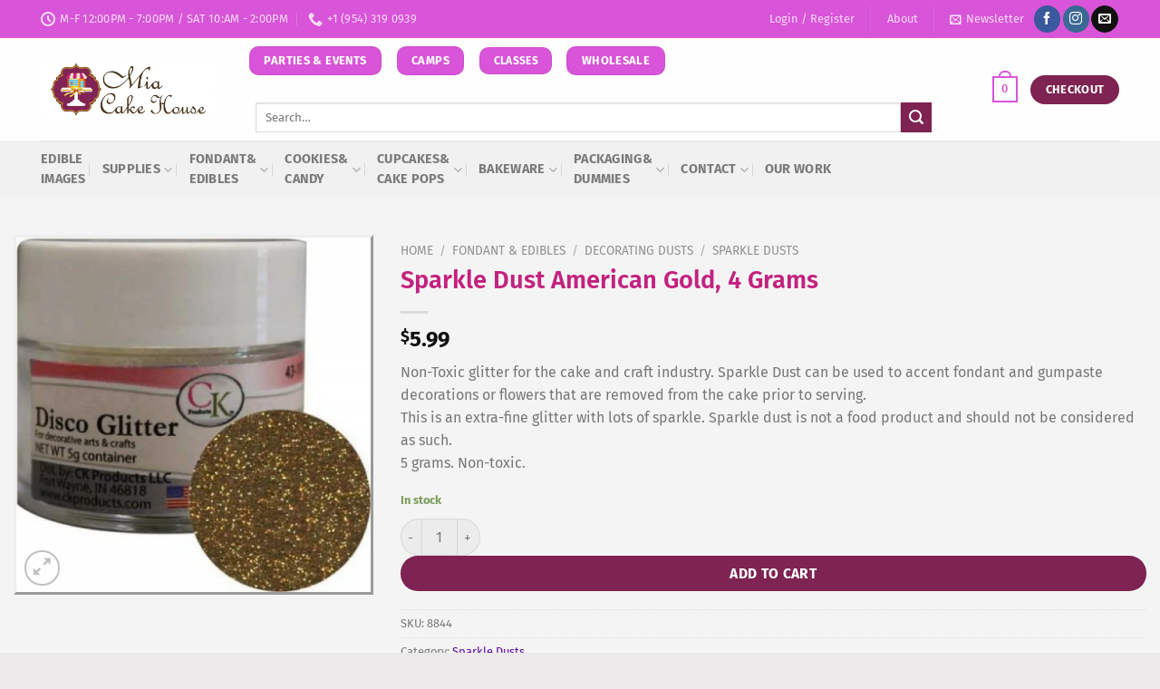

--- FILE ---
content_type: text/html; charset=UTF-8
request_url: https://www.miacakehouse.com/product/disco-dust-american-gold-4-grams/
body_size: 79584
content:
<!DOCTYPE html>
<html lang="en-US" class="loading-site no-js">
<head>
	<meta charset="UTF-8" />
	<link rel="profile" href="http://gmpg.org/xfn/11" />
	<link rel="pingback" href="https://www.miacakehouse.com/xmlrpc.php" />

	<script>(function(html){html.className = html.className.replace(/\bno-js\b/,'js')})(document.documentElement);</script>
<meta name='robots' content='index, follow, max-image-preview:large, max-snippet:-1, max-video-preview:-1' />
	<style>img:is([sizes="auto" i], [sizes^="auto," i]) { contain-intrinsic-size: 3000px 1500px }</style>
	<meta name="viewport" content="width=device-width, initial-scale=1" />
	<!-- This site is optimized with the Yoast SEO plugin v25.6 - https://yoast.com/wordpress/plugins/seo/ -->
	<title>Sparkle Dust American Gold, 4 Grams - Mia Cake House</title>
	<link rel="canonical" href="https://www.miacakehouse.com/product/disco-dust-american-gold-4-grams/" />
	<script type="application/ld+json" class="yoast-schema-graph">{"@context":"https://schema.org","@graph":[{"@type":"WebPage","@id":"https://www.miacakehouse.com/product/disco-dust-american-gold-4-grams/","url":"https://www.miacakehouse.com/product/disco-dust-american-gold-4-grams/","name":"Sparkle Dust American Gold, 4 Grams - Mia Cake House","isPartOf":{"@id":"https://www.miacakehouse.com/#website"},"primaryImageOfPage":{"@id":"https://www.miacakehouse.com/product/disco-dust-american-gold-4-grams/#primaryimage"},"image":{"@id":"https://www.miacakehouse.com/product/disco-dust-american-gold-4-grams/#primaryimage"},"thumbnailUrl":"https://www.miacakehouse.com/wp-content/images/american-gold-disco-glitter.jpg","datePublished":"2020-03-22T22:12:01+00:00","dateModified":"2025-12-19T23:59:50+00:00","breadcrumb":{"@id":"https://www.miacakehouse.com/product/disco-dust-american-gold-4-grams/#breadcrumb"},"inLanguage":"en-US","potentialAction":[{"@type":"ReadAction","target":["https://www.miacakehouse.com/product/disco-dust-american-gold-4-grams/"]}]},{"@type":"ImageObject","inLanguage":"en-US","@id":"https://www.miacakehouse.com/product/disco-dust-american-gold-4-grams/#primaryimage","url":"https://www.miacakehouse.com/wp-content/images/american-gold-disco-glitter.jpg","contentUrl":"https://www.miacakehouse.com/wp-content/images/american-gold-disco-glitter.jpg","width":900,"height":900},{"@type":"BreadcrumbList","@id":"https://www.miacakehouse.com/product/disco-dust-american-gold-4-grams/#breadcrumb","itemListElement":[{"@type":"ListItem","position":1,"name":"Home","item":"https://www.miacakehouse.com/"},{"@type":"ListItem","position":2,"name":"Shop","item":"https://www.miacakehouse.com/shop/"},{"@type":"ListItem","position":3,"name":"Sparkle Dust American Gold, 4 Grams"}]},{"@type":"WebSite","@id":"https://www.miacakehouse.com/#website","url":"https://www.miacakehouse.com/","name":"Mia Cake House","description":"Mia Cake House","publisher":{"@id":"https://www.miacakehouse.com/#organization"},"potentialAction":[{"@type":"SearchAction","target":{"@type":"EntryPoint","urlTemplate":"https://www.miacakehouse.com/?s={search_term_string}"},"query-input":{"@type":"PropertyValueSpecification","valueRequired":true,"valueName":"search_term_string"}}],"inLanguage":"en-US"},{"@type":"Organization","@id":"https://www.miacakehouse.com/#organization","name":"Mia Cake House","url":"https://www.miacakehouse.com/","logo":{"@type":"ImageObject","inLanguage":"en-US","@id":"https://www.miacakehouse.com/#/schema/logo/image/","url":"https://www.miacakehouse.com/wp-content/images/miacakehouse-logo.jpg","contentUrl":"https://www.miacakehouse.com/wp-content/images/miacakehouse-logo.jpg","width":600,"height":198,"caption":"Mia Cake House"},"image":{"@id":"https://www.miacakehouse.com/#/schema/logo/image/"},"sameAs":["http://www.facebook.com/miacakehouse","https://x.com/miacakehousefl","http://www.instagram.com/micakehouse"]}]}</script>
	<!-- / Yoast SEO plugin. -->


<link rel='dns-prefetch' href='//www.googletagmanager.com' />
<link rel='prefetch' href='https://www.miacakehouse.com/wp-content/themes/flatsome/assets/js/flatsome.js?ver=8e60d746741250b4dd4e' />
<link rel='prefetch' href='https://www.miacakehouse.com/wp-content/themes/flatsome/assets/js/chunk.slider.js?ver=3.19.5' />
<link rel='prefetch' href='https://www.miacakehouse.com/wp-content/themes/flatsome/assets/js/chunk.popups.js?ver=3.19.5' />
<link rel='prefetch' href='https://www.miacakehouse.com/wp-content/themes/flatsome/assets/js/chunk.tooltips.js?ver=3.19.5' />
<link rel='prefetch' href='https://www.miacakehouse.com/wp-content/themes/flatsome/assets/js/woocommerce.js?ver=dd6035ce106022a74757' />
<link rel="alternate" type="application/rss+xml" title="Mia Cake House &raquo; Feed" href="https://www.miacakehouse.com/feed/" />
<link rel="alternate" type="application/rss+xml" title="Mia Cake House &raquo; Comments Feed" href="https://www.miacakehouse.com/comments/feed/" />
<script type="text/javascript">
/* <![CDATA[ */
window._wpemojiSettings = {"baseUrl":"https:\/\/s.w.org\/images\/core\/emoji\/16.0.1\/72x72\/","ext":".png","svgUrl":"https:\/\/s.w.org\/images\/core\/emoji\/16.0.1\/svg\/","svgExt":".svg","source":{"concatemoji":"https:\/\/www.miacakehouse.com\/wp-includes\/js\/wp-emoji-release.min.js?ver=6.8.3"}};
/*! This file is auto-generated */
!function(s,n){var o,i,e;function c(e){try{var t={supportTests:e,timestamp:(new Date).valueOf()};sessionStorage.setItem(o,JSON.stringify(t))}catch(e){}}function p(e,t,n){e.clearRect(0,0,e.canvas.width,e.canvas.height),e.fillText(t,0,0);var t=new Uint32Array(e.getImageData(0,0,e.canvas.width,e.canvas.height).data),a=(e.clearRect(0,0,e.canvas.width,e.canvas.height),e.fillText(n,0,0),new Uint32Array(e.getImageData(0,0,e.canvas.width,e.canvas.height).data));return t.every(function(e,t){return e===a[t]})}function u(e,t){e.clearRect(0,0,e.canvas.width,e.canvas.height),e.fillText(t,0,0);for(var n=e.getImageData(16,16,1,1),a=0;a<n.data.length;a++)if(0!==n.data[a])return!1;return!0}function f(e,t,n,a){switch(t){case"flag":return n(e,"\ud83c\udff3\ufe0f\u200d\u26a7\ufe0f","\ud83c\udff3\ufe0f\u200b\u26a7\ufe0f")?!1:!n(e,"\ud83c\udde8\ud83c\uddf6","\ud83c\udde8\u200b\ud83c\uddf6")&&!n(e,"\ud83c\udff4\udb40\udc67\udb40\udc62\udb40\udc65\udb40\udc6e\udb40\udc67\udb40\udc7f","\ud83c\udff4\u200b\udb40\udc67\u200b\udb40\udc62\u200b\udb40\udc65\u200b\udb40\udc6e\u200b\udb40\udc67\u200b\udb40\udc7f");case"emoji":return!a(e,"\ud83e\udedf")}return!1}function g(e,t,n,a){var r="undefined"!=typeof WorkerGlobalScope&&self instanceof WorkerGlobalScope?new OffscreenCanvas(300,150):s.createElement("canvas"),o=r.getContext("2d",{willReadFrequently:!0}),i=(o.textBaseline="top",o.font="600 32px Arial",{});return e.forEach(function(e){i[e]=t(o,e,n,a)}),i}function t(e){var t=s.createElement("script");t.src=e,t.defer=!0,s.head.appendChild(t)}"undefined"!=typeof Promise&&(o="wpEmojiSettingsSupports",i=["flag","emoji"],n.supports={everything:!0,everythingExceptFlag:!0},e=new Promise(function(e){s.addEventListener("DOMContentLoaded",e,{once:!0})}),new Promise(function(t){var n=function(){try{var e=JSON.parse(sessionStorage.getItem(o));if("object"==typeof e&&"number"==typeof e.timestamp&&(new Date).valueOf()<e.timestamp+604800&&"object"==typeof e.supportTests)return e.supportTests}catch(e){}return null}();if(!n){if("undefined"!=typeof Worker&&"undefined"!=typeof OffscreenCanvas&&"undefined"!=typeof URL&&URL.createObjectURL&&"undefined"!=typeof Blob)try{var e="postMessage("+g.toString()+"("+[JSON.stringify(i),f.toString(),p.toString(),u.toString()].join(",")+"));",a=new Blob([e],{type:"text/javascript"}),r=new Worker(URL.createObjectURL(a),{name:"wpTestEmojiSupports"});return void(r.onmessage=function(e){c(n=e.data),r.terminate(),t(n)})}catch(e){}c(n=g(i,f,p,u))}t(n)}).then(function(e){for(var t in e)n.supports[t]=e[t],n.supports.everything=n.supports.everything&&n.supports[t],"flag"!==t&&(n.supports.everythingExceptFlag=n.supports.everythingExceptFlag&&n.supports[t]);n.supports.everythingExceptFlag=n.supports.everythingExceptFlag&&!n.supports.flag,n.DOMReady=!1,n.readyCallback=function(){n.DOMReady=!0}}).then(function(){return e}).then(function(){var e;n.supports.everything||(n.readyCallback(),(e=n.source||{}).concatemoji?t(e.concatemoji):e.wpemoji&&e.twemoji&&(t(e.twemoji),t(e.wpemoji)))}))}((window,document),window._wpemojiSettings);
/* ]]> */
</script>
<link rel='stylesheet' id='formidable-css' href='https://www.miacakehouse.com/wp-content/plugins/formidable/css/formidableforms.css?ver=131813' type='text/css' media='all' />
<link rel='stylesheet' id='woocommerce-smart-coupons-available-coupons-block-css' href='https://www.miacakehouse.com/wp-content/plugins/woocommerce-smart-coupons/blocks/build/style-woocommerce-smart-coupons-available-coupons-block.css?ver=9.25.0' type='text/css' media='all' />
<link rel='stylesheet' id='wp-components-css' href='https://www.miacakehouse.com/wp-includes/css/dist/components/style.min.css?ver=6.8.3' type='text/css' media='all' />
<link rel='stylesheet' id='woocommerce-smart-coupons-send-coupon-form-block-css' href='https://www.miacakehouse.com/wp-content/plugins/woocommerce-smart-coupons/blocks/build/style-woocommerce-smart-coupons-send-coupon-form-block.css?ver=9.25.0' type='text/css' media='all' />
<link rel='stylesheet' id='woocommerce-smart-coupons-action-tab-frontend-css' href='https://www.miacakehouse.com/wp-content/plugins/woocommerce-smart-coupons/blocks/build/style-woocommerce-smart-coupons-action-tab-frontend.css?ver=9.25.0' type='text/css' media='all' />
<style id='wp-emoji-styles-inline-css' type='text/css'>

	img.wp-smiley, img.emoji {
		display: inline !important;
		border: none !important;
		box-shadow: none !important;
		height: 1em !important;
		width: 1em !important;
		margin: 0 0.07em !important;
		vertical-align: -0.1em !important;
		background: none !important;
		padding: 0 !important;
	}
</style>
<style id='wp-block-library-inline-css' type='text/css'>
:root{--wp-admin-theme-color:#007cba;--wp-admin-theme-color--rgb:0,124,186;--wp-admin-theme-color-darker-10:#006ba1;--wp-admin-theme-color-darker-10--rgb:0,107,161;--wp-admin-theme-color-darker-20:#005a87;--wp-admin-theme-color-darker-20--rgb:0,90,135;--wp-admin-border-width-focus:2px;--wp-block-synced-color:#7a00df;--wp-block-synced-color--rgb:122,0,223;--wp-bound-block-color:var(--wp-block-synced-color)}@media (min-resolution:192dpi){:root{--wp-admin-border-width-focus:1.5px}}.wp-element-button{cursor:pointer}:root{--wp--preset--font-size--normal:16px;--wp--preset--font-size--huge:42px}:root .has-very-light-gray-background-color{background-color:#eee}:root .has-very-dark-gray-background-color{background-color:#313131}:root .has-very-light-gray-color{color:#eee}:root .has-very-dark-gray-color{color:#313131}:root .has-vivid-green-cyan-to-vivid-cyan-blue-gradient-background{background:linear-gradient(135deg,#00d084,#0693e3)}:root .has-purple-crush-gradient-background{background:linear-gradient(135deg,#34e2e4,#4721fb 50%,#ab1dfe)}:root .has-hazy-dawn-gradient-background{background:linear-gradient(135deg,#faaca8,#dad0ec)}:root .has-subdued-olive-gradient-background{background:linear-gradient(135deg,#fafae1,#67a671)}:root .has-atomic-cream-gradient-background{background:linear-gradient(135deg,#fdd79a,#004a59)}:root .has-nightshade-gradient-background{background:linear-gradient(135deg,#330968,#31cdcf)}:root .has-midnight-gradient-background{background:linear-gradient(135deg,#020381,#2874fc)}.has-regular-font-size{font-size:1em}.has-larger-font-size{font-size:2.625em}.has-normal-font-size{font-size:var(--wp--preset--font-size--normal)}.has-huge-font-size{font-size:var(--wp--preset--font-size--huge)}.has-text-align-center{text-align:center}.has-text-align-left{text-align:left}.has-text-align-right{text-align:right}#end-resizable-editor-section{display:none}.aligncenter{clear:both}.items-justified-left{justify-content:flex-start}.items-justified-center{justify-content:center}.items-justified-right{justify-content:flex-end}.items-justified-space-between{justify-content:space-between}.screen-reader-text{border:0;clip-path:inset(50%);height:1px;margin:-1px;overflow:hidden;padding:0;position:absolute;width:1px;word-wrap:normal!important}.screen-reader-text:focus{background-color:#ddd;clip-path:none;color:#444;display:block;font-size:1em;height:auto;left:5px;line-height:normal;padding:15px 23px 14px;text-decoration:none;top:5px;width:auto;z-index:100000}html :where(.has-border-color){border-style:solid}html :where([style*=border-top-color]){border-top-style:solid}html :where([style*=border-right-color]){border-right-style:solid}html :where([style*=border-bottom-color]){border-bottom-style:solid}html :where([style*=border-left-color]){border-left-style:solid}html :where([style*=border-width]){border-style:solid}html :where([style*=border-top-width]){border-top-style:solid}html :where([style*=border-right-width]){border-right-style:solid}html :where([style*=border-bottom-width]){border-bottom-style:solid}html :where([style*=border-left-width]){border-left-style:solid}html :where(img[class*=wp-image-]){height:auto;max-width:100%}:where(figure){margin:0 0 1em}html :where(.is-position-sticky){--wp-admin--admin-bar--position-offset:var(--wp-admin--admin-bar--height,0px)}@media screen and (max-width:600px){html :where(.is-position-sticky){--wp-admin--admin-bar--position-offset:0px}}
</style>
<link rel='stylesheet' id='photoswipe-css' href='https://www.miacakehouse.com/wp-content/plugins/woocommerce/assets/css/photoswipe/photoswipe.min.css?ver=10.0.5' type='text/css' media='all' />
<link rel='stylesheet' id='photoswipe-default-skin-css' href='https://www.miacakehouse.com/wp-content/plugins/woocommerce/assets/css/photoswipe/default-skin/default-skin.min.css?ver=10.0.5' type='text/css' media='all' />
<style id='woocommerce-inline-inline-css' type='text/css'>
.woocommerce form .form-row .required { visibility: visible; }
</style>
<link rel='stylesheet' id='brands-styles-css' href='https://www.miacakehouse.com/wp-content/plugins/woocommerce/assets/css/brands.css?ver=10.0.5' type='text/css' media='all' />
<link rel='stylesheet' id='flatsome-swatches-frontend-css' href='https://www.miacakehouse.com/wp-content/themes/flatsome/assets/css/extensions/flatsome-swatches-frontend.css?ver=3.19.5' type='text/css' media='all' />
<link rel='stylesheet' id='wc_stripe_express_checkout_style-css' href='https://www.miacakehouse.com/wp-content/plugins/woocommerce-gateway-stripe/build/express-checkout.css?ver=f49792bd42ded7e3e1cb' type='text/css' media='all' />
<link rel='stylesheet' id='wcwl_frontend-css' href='https://www.miacakehouse.com/wp-content/plugins/woocommerce-waitlist/includes/css/src/wcwl_frontend.min.css?ver=2.4.16' type='text/css' media='all' />
<link rel='stylesheet' id='dashicons-css' href='https://www.miacakehouse.com/wp-includes/css/dashicons.min.css?ver=6.8.3' type='text/css' media='all' />
<link rel='stylesheet' id='flatsome-main-css' href='https://www.miacakehouse.com/wp-content/themes/flatsome/assets/css/flatsome.css?ver=3.19.5' type='text/css' media='all' />
<style id='flatsome-main-inline-css' type='text/css'>
@font-face {
				font-family: "fl-icons";
				font-display: block;
				src: url(https://www.miacakehouse.com/wp-content/themes/flatsome/assets/css/icons/fl-icons.eot?v=3.19.5);
				src:
					url(https://www.miacakehouse.com/wp-content/themes/flatsome/assets/css/icons/fl-icons.eot#iefix?v=3.19.5) format("embedded-opentype"),
					url(https://www.miacakehouse.com/wp-content/themes/flatsome/assets/css/icons/fl-icons.woff2?v=3.19.5) format("woff2"),
					url(https://www.miacakehouse.com/wp-content/themes/flatsome/assets/css/icons/fl-icons.ttf?v=3.19.5) format("truetype"),
					url(https://www.miacakehouse.com/wp-content/themes/flatsome/assets/css/icons/fl-icons.woff?v=3.19.5) format("woff"),
					url(https://www.miacakehouse.com/wp-content/themes/flatsome/assets/css/icons/fl-icons.svg?v=3.19.5#fl-icons) format("svg");
			}
</style>
<link rel='stylesheet' id='flatsome-shop-css' href='https://www.miacakehouse.com/wp-content/themes/flatsome/assets/css/flatsome-shop.css?ver=3.19.5' type='text/css' media='all' />
<link rel='stylesheet' id='flatsome-style-css' href='https://www.miacakehouse.com/wp-content/themes/flatsome-child/style.css?ver=3.0' type='text/css' media='all' />
<script type="text/javascript" src="https://www.miacakehouse.com/wp-includes/js/jquery/jquery.min.js?ver=3.7.1" id="jquery-core-js"></script>
<script type="text/javascript" src="https://www.miacakehouse.com/wp-includes/js/jquery/jquery-migrate.min.js?ver=3.4.1" id="jquery-migrate-js"></script>
<script type="text/javascript" src="https://www.miacakehouse.com/wp-content/plugins/handl-utm-grabber/js/js.cookie.js?ver=6.8.3" id="js.cookie-js"></script>
<script type="text/javascript" id="handl-utm-grabber-js-extra">
/* <![CDATA[ */
var handl_utm = [];
/* ]]> */
</script>
<script type="text/javascript" src="https://www.miacakehouse.com/wp-content/plugins/handl-utm-grabber/js/handl-utm-grabber.js?ver=6.8.3" id="handl-utm-grabber-js"></script>
<script type="text/javascript" src="https://www.miacakehouse.com/wp-content/plugins/woocommerce/assets/js/jquery-blockui/jquery.blockUI.min.js?ver=2.7.0-wc.10.0.5" id="jquery-blockui-js" data-wp-strategy="defer"></script>
<script type="text/javascript" id="wc-add-to-cart-js-extra">
/* <![CDATA[ */
var wc_add_to_cart_params = {"ajax_url":"\/wp-admin\/admin-ajax.php","wc_ajax_url":"\/?wc-ajax=%%endpoint%%","i18n_view_cart":"View cart","cart_url":"https:\/\/www.miacakehouse.com\/cart\/","is_cart":"","cart_redirect_after_add":"no"};
/* ]]> */
</script>
<script type="text/javascript" src="https://www.miacakehouse.com/wp-content/plugins/woocommerce/assets/js/frontend/add-to-cart.min.js?ver=10.0.5" id="wc-add-to-cart-js" defer="defer" data-wp-strategy="defer"></script>
<script type="text/javascript" src="https://www.miacakehouse.com/wp-content/plugins/woocommerce/assets/js/photoswipe/photoswipe.min.js?ver=4.1.1-wc.10.0.5" id="photoswipe-js" defer="defer" data-wp-strategy="defer"></script>
<script type="text/javascript" src="https://www.miacakehouse.com/wp-content/plugins/woocommerce/assets/js/photoswipe/photoswipe-ui-default.min.js?ver=4.1.1-wc.10.0.5" id="photoswipe-ui-default-js" defer="defer" data-wp-strategy="defer"></script>
<script type="text/javascript" id="wc-single-product-js-extra">
/* <![CDATA[ */
var wc_single_product_params = {"i18n_required_rating_text":"Please select a rating","i18n_rating_options":["1 of 5 stars","2 of 5 stars","3 of 5 stars","4 of 5 stars","5 of 5 stars"],"i18n_product_gallery_trigger_text":"View full-screen image gallery","review_rating_required":"yes","flexslider":{"rtl":false,"animation":"slide","smoothHeight":true,"directionNav":false,"controlNav":"thumbnails","slideshow":false,"animationSpeed":500,"animationLoop":false,"allowOneSlide":false},"zoom_enabled":"","zoom_options":[],"photoswipe_enabled":"1","photoswipe_options":{"shareEl":false,"closeOnScroll":false,"history":false,"hideAnimationDuration":0,"showAnimationDuration":0},"flexslider_enabled":""};
/* ]]> */
</script>
<script type="text/javascript" src="https://www.miacakehouse.com/wp-content/plugins/woocommerce/assets/js/frontend/single-product.min.js?ver=10.0.5" id="wc-single-product-js" defer="defer" data-wp-strategy="defer"></script>
<script type="text/javascript" src="https://www.miacakehouse.com/wp-content/plugins/woocommerce/assets/js/js-cookie/js.cookie.min.js?ver=2.1.4-wc.10.0.5" id="js-cookie-js" data-wp-strategy="defer"></script>

<!-- Google tag (gtag.js) snippet added by Site Kit -->
<!-- Google Analytics snippet added by Site Kit -->
<script type="text/javascript" src="https://www.googletagmanager.com/gtag/js?id=GT-NM8KF5Z" id="google_gtagjs-js" async></script>
<script type="text/javascript" id="google_gtagjs-js-after">
/* <![CDATA[ */
window.dataLayer = window.dataLayer || [];function gtag(){dataLayer.push(arguments);}
gtag("set","linker",{"domains":["www.miacakehouse.com"]});
gtag("js", new Date());
gtag("set", "developer_id.dZTNiMT", true);
gtag("config", "GT-NM8KF5Z");
/* ]]> */
</script>
<link rel="https://api.w.org/" href="https://www.miacakehouse.com/wp-json/" /><link rel="alternate" title="JSON" type="application/json" href="https://www.miacakehouse.com/wp-json/wp/v2/product/38753" /><link rel="EditURI" type="application/rsd+xml" title="RSD" href="https://www.miacakehouse.com/xmlrpc.php?rsd" />
<meta name="generator" content="WordPress 6.8.3" />
<meta name="generator" content="WooCommerce 10.0.5" />
<link rel='shortlink' href='https://www.miacakehouse.com/?p=38753' />
<link rel="alternate" title="oEmbed (JSON)" type="application/json+oembed" href="https://www.miacakehouse.com/wp-json/oembed/1.0/embed?url=https%3A%2F%2Fwww.miacakehouse.com%2Fproduct%2Fdisco-dust-american-gold-4-grams%2F" />
<link rel="alternate" title="oEmbed (XML)" type="text/xml+oembed" href="https://www.miacakehouse.com/wp-json/oembed/1.0/embed?url=https%3A%2F%2Fwww.miacakehouse.com%2Fproduct%2Fdisco-dust-american-gold-4-grams%2F&#038;format=xml" />
<meta name="generator" content="Site Kit by Google 1.168.0" /><script src="https://www.google.com/recaptcha/api.js" async defer></script>
<script>document.documentElement.className += " js";</script>

	<noscript><style>.woocommerce-product-gallery{ opacity: 1 !important; }</style></noscript>
	<style id="custom-css" type="text/css">:root {--primary-color: #d854d8;--fs-color-primary: #d854d8;--fs-color-secondary: #7F2352;--fs-color-success: #7a9c59;--fs-color-alert: #b20000;--fs-experimental-link-color: #5A039E;--fs-experimental-link-color-hover: #111;}.tooltipster-base {--tooltip-color: #fff;--tooltip-bg-color: #000;}.off-canvas-right .mfp-content, .off-canvas-left .mfp-content {--drawer-width: 300px;}.off-canvas .mfp-content.off-canvas-cart {--drawer-width: 360px;}html{background-color:#ebe9e9!important;}.container-width, .full-width .ubermenu-nav, .container, .row{max-width: 1670px}.row.row-collapse{max-width: 1640px}.row.row-small{max-width: 1662.5px}.row.row-large{max-width: 1700px}body.framed, body.framed header, body.framed .header-wrapper, body.boxed, body.boxed header, body.boxed .header-wrapper, body.boxed .is-sticky-section{ max-width: 1700px}.sticky-add-to-cart--active, #wrapper,#main,#main.dark{background-color: #f5f4f4}.header-main{height: 113px}#logo img{max-height: 113px}#logo{width:200px;}.header-bottom{min-height: 63px}.header-top{min-height: 40px}.transparent .header-main{height: 265px}.transparent #logo img{max-height: 265px}.has-transparent + .page-title:first-of-type,.has-transparent + #main > .page-title,.has-transparent + #main > div > .page-title,.has-transparent + #main .page-header-wrapper:first-of-type .page-title{padding-top: 345px;}.header.show-on-scroll,.stuck .header-main{height:30px!important}.stuck #logo img{max-height: 30px!important}.search-form{ width: 91%;}.header-bottom {background-color: #f1f1f1}.stuck .header-main .nav > li > a{line-height: 11px }.header-bottom-nav > li > a{line-height: 22px }@media (max-width: 549px) {.header-main{height: 70px}#logo img{max-height: 70px}}.nav-dropdown{font-size:100%}.nav-dropdown-has-arrow li.has-dropdown:after{border-bottom-color: #EDEDED;}.nav .nav-dropdown{background-color: #EDEDED}h1,h2,h3,h4,h5,h6,.heading-font{color: #C3227F;}body{font-size: 100%;}body{font-family: "Fira Sans", sans-serif;}body {font-weight: 400;font-style: normal;}.nav > li > a {font-family: "Fira Sans", sans-serif;}.mobile-sidebar-levels-2 .nav > li > ul > li > a {font-family: "Fira Sans", sans-serif;}.nav > li > a,.mobile-sidebar-levels-2 .nav > li > ul > li > a {font-weight: 700;font-style: normal;}h1,h2,h3,h4,h5,h6,.heading-font, .off-canvas-center .nav-sidebar.nav-vertical > li > a{font-family: "Fira Sans", sans-serif;}h1,h2,h3,h4,h5,h6,.heading-font,.banner h1,.banner h2 {font-weight: 600;font-style: normal;}.alt-font{font-family: "Fira Sans", sans-serif;}.alt-font {font-weight: 400!important;font-style: normal!important;}.shop-page-title.featured-title .title-bg{ background-image: url(https://www.miacakehouse.com/wp-content/images/american-gold-disco-glitter.jpg)!important;}@media screen and (min-width: 550px){.products .box-vertical .box-image{min-width: 500px!important;width: 500px!important;}}button[name='update_cart'] { display: none; }.nav-vertical-fly-out > li + li {border-top-width: 1px; border-top-style: solid;}/* Custom CSS */.box-text{font-size: .9em;font-weight: bold;}.single-product .product .product-images img { border-style: outset}.name.product-title{min-height: 5em;}.post-meta {display: none;}.shop_table ul li, .checkout ul li {list-style: none;margin: 0;display: block;font-size: 1.2em;text-align: left;margin-bottom: 20px;}table.shop_table.woocommerce-checkout-review-order-table tfoot tr:nth-child(2) th {display: none;}.shipping__list_item p.woocommerce-shipping-contents{display:none;}.archive .out-of-stock {display:none;}#stripe-payment-data {font-size: 0.7em;}.payment_methods p {font-size: 16px;}@media print {.dont-print, header, nav, aside, footer, #header, #sidebar, #footer, #colophon {display: none !important;}article, #content {margin: 0;float: none;width: auto;}* {background: none !important;box-shadow: none !important;}}.ngg-gallery-thumbnail a {display: inline-flex;margin: 4px;border: none;box-shadow: none;}.datepicker,.flatpickr-calendar {z-index: 1050 !important; /* Bootstrap modals are around 1040-1050 */}.label-new.menu-item > a:after{content:"New";}.label-hot.menu-item > a:after{content:"Hot";}.label-sale.menu-item > a:after{content:"Sale";}.label-popular.menu-item > a:after{content:"Popular";}</style>		<style type="text/css" id="wp-custom-css">
			.entry-meta {
display: none;
}
.entry-author {
display: none;
}
.container {
    padding-left: 45px;
    padding-right: 45px;
}		</style>
		<style id="flatsome-swatches-css">.variations_form .ux-swatch.selected {box-shadow: 0 0 0 2px var(--fs-color-secondary);}.ux-swatches-in-loop .ux-swatch.selected {box-shadow: 0 0 0 2px var(--fs-color-secondary);}</style><style id="kirki-inline-styles">/* cyrillic-ext */
@font-face {
  font-family: 'Fira Sans';
  font-style: normal;
  font-weight: 400;
  font-display: swap;
  src: url(https://www.miacakehouse.com/wp-content/fonts/fira-sans/va9E4kDNxMZdWfMOD5VvmojLeTY.woff2) format('woff2');
  unicode-range: U+0460-052F, U+1C80-1C8A, U+20B4, U+2DE0-2DFF, U+A640-A69F, U+FE2E-FE2F;
}
/* cyrillic */
@font-face {
  font-family: 'Fira Sans';
  font-style: normal;
  font-weight: 400;
  font-display: swap;
  src: url(https://www.miacakehouse.com/wp-content/fonts/fira-sans/va9E4kDNxMZdWfMOD5Vvk4jLeTY.woff2) format('woff2');
  unicode-range: U+0301, U+0400-045F, U+0490-0491, U+04B0-04B1, U+2116;
}
/* greek-ext */
@font-face {
  font-family: 'Fira Sans';
  font-style: normal;
  font-weight: 400;
  font-display: swap;
  src: url(https://www.miacakehouse.com/wp-content/fonts/fira-sans/va9E4kDNxMZdWfMOD5Vvm4jLeTY.woff2) format('woff2');
  unicode-range: U+1F00-1FFF;
}
/* greek */
@font-face {
  font-family: 'Fira Sans';
  font-style: normal;
  font-weight: 400;
  font-display: swap;
  src: url(https://www.miacakehouse.com/wp-content/fonts/fira-sans/va9E4kDNxMZdWfMOD5VvlIjLeTY.woff2) format('woff2');
  unicode-range: U+0370-0377, U+037A-037F, U+0384-038A, U+038C, U+038E-03A1, U+03A3-03FF;
}
/* vietnamese */
@font-face {
  font-family: 'Fira Sans';
  font-style: normal;
  font-weight: 400;
  font-display: swap;
  src: url(https://www.miacakehouse.com/wp-content/fonts/fira-sans/va9E4kDNxMZdWfMOD5VvmIjLeTY.woff2) format('woff2');
  unicode-range: U+0102-0103, U+0110-0111, U+0128-0129, U+0168-0169, U+01A0-01A1, U+01AF-01B0, U+0300-0301, U+0303-0304, U+0308-0309, U+0323, U+0329, U+1EA0-1EF9, U+20AB;
}
/* latin-ext */
@font-face {
  font-family: 'Fira Sans';
  font-style: normal;
  font-weight: 400;
  font-display: swap;
  src: url(https://www.miacakehouse.com/wp-content/fonts/fira-sans/va9E4kDNxMZdWfMOD5VvmYjLeTY.woff2) format('woff2');
  unicode-range: U+0100-02BA, U+02BD-02C5, U+02C7-02CC, U+02CE-02D7, U+02DD-02FF, U+0304, U+0308, U+0329, U+1D00-1DBF, U+1E00-1E9F, U+1EF2-1EFF, U+2020, U+20A0-20AB, U+20AD-20C0, U+2113, U+2C60-2C7F, U+A720-A7FF;
}
/* latin */
@font-face {
  font-family: 'Fira Sans';
  font-style: normal;
  font-weight: 400;
  font-display: swap;
  src: url(https://www.miacakehouse.com/wp-content/fonts/fira-sans/va9E4kDNxMZdWfMOD5Vvl4jL.woff2) format('woff2');
  unicode-range: U+0000-00FF, U+0131, U+0152-0153, U+02BB-02BC, U+02C6, U+02DA, U+02DC, U+0304, U+0308, U+0329, U+2000-206F, U+20AC, U+2122, U+2191, U+2193, U+2212, U+2215, U+FEFF, U+FFFD;
}
/* cyrillic-ext */
@font-face {
  font-family: 'Fira Sans';
  font-style: normal;
  font-weight: 600;
  font-display: swap;
  src: url(https://www.miacakehouse.com/wp-content/fonts/fira-sans/va9B4kDNxMZdWfMOD5VnSKzeSxf6TF0.woff2) format('woff2');
  unicode-range: U+0460-052F, U+1C80-1C8A, U+20B4, U+2DE0-2DFF, U+A640-A69F, U+FE2E-FE2F;
}
/* cyrillic */
@font-face {
  font-family: 'Fira Sans';
  font-style: normal;
  font-weight: 600;
  font-display: swap;
  src: url(https://www.miacakehouse.com/wp-content/fonts/fira-sans/va9B4kDNxMZdWfMOD5VnSKzeQhf6TF0.woff2) format('woff2');
  unicode-range: U+0301, U+0400-045F, U+0490-0491, U+04B0-04B1, U+2116;
}
/* greek-ext */
@font-face {
  font-family: 'Fira Sans';
  font-style: normal;
  font-weight: 600;
  font-display: swap;
  src: url(https://www.miacakehouse.com/wp-content/fonts/fira-sans/va9B4kDNxMZdWfMOD5VnSKzeShf6TF0.woff2) format('woff2');
  unicode-range: U+1F00-1FFF;
}
/* greek */
@font-face {
  font-family: 'Fira Sans';
  font-style: normal;
  font-weight: 600;
  font-display: swap;
  src: url(https://www.miacakehouse.com/wp-content/fonts/fira-sans/va9B4kDNxMZdWfMOD5VnSKzeRRf6TF0.woff2) format('woff2');
  unicode-range: U+0370-0377, U+037A-037F, U+0384-038A, U+038C, U+038E-03A1, U+03A3-03FF;
}
/* vietnamese */
@font-face {
  font-family: 'Fira Sans';
  font-style: normal;
  font-weight: 600;
  font-display: swap;
  src: url(https://www.miacakehouse.com/wp-content/fonts/fira-sans/va9B4kDNxMZdWfMOD5VnSKzeSRf6TF0.woff2) format('woff2');
  unicode-range: U+0102-0103, U+0110-0111, U+0128-0129, U+0168-0169, U+01A0-01A1, U+01AF-01B0, U+0300-0301, U+0303-0304, U+0308-0309, U+0323, U+0329, U+1EA0-1EF9, U+20AB;
}
/* latin-ext */
@font-face {
  font-family: 'Fira Sans';
  font-style: normal;
  font-weight: 600;
  font-display: swap;
  src: url(https://www.miacakehouse.com/wp-content/fonts/fira-sans/va9B4kDNxMZdWfMOD5VnSKzeSBf6TF0.woff2) format('woff2');
  unicode-range: U+0100-02BA, U+02BD-02C5, U+02C7-02CC, U+02CE-02D7, U+02DD-02FF, U+0304, U+0308, U+0329, U+1D00-1DBF, U+1E00-1E9F, U+1EF2-1EFF, U+2020, U+20A0-20AB, U+20AD-20C0, U+2113, U+2C60-2C7F, U+A720-A7FF;
}
/* latin */
@font-face {
  font-family: 'Fira Sans';
  font-style: normal;
  font-weight: 600;
  font-display: swap;
  src: url(https://www.miacakehouse.com/wp-content/fonts/fira-sans/va9B4kDNxMZdWfMOD5VnSKzeRhf6.woff2) format('woff2');
  unicode-range: U+0000-00FF, U+0131, U+0152-0153, U+02BB-02BC, U+02C6, U+02DA, U+02DC, U+0304, U+0308, U+0329, U+2000-206F, U+20AC, U+2122, U+2191, U+2193, U+2212, U+2215, U+FEFF, U+FFFD;
}
/* cyrillic-ext */
@font-face {
  font-family: 'Fira Sans';
  font-style: normal;
  font-weight: 700;
  font-display: swap;
  src: url(https://www.miacakehouse.com/wp-content/fonts/fira-sans/va9B4kDNxMZdWfMOD5VnLK3eSxf6TF0.woff2) format('woff2');
  unicode-range: U+0460-052F, U+1C80-1C8A, U+20B4, U+2DE0-2DFF, U+A640-A69F, U+FE2E-FE2F;
}
/* cyrillic */
@font-face {
  font-family: 'Fira Sans';
  font-style: normal;
  font-weight: 700;
  font-display: swap;
  src: url(https://www.miacakehouse.com/wp-content/fonts/fira-sans/va9B4kDNxMZdWfMOD5VnLK3eQhf6TF0.woff2) format('woff2');
  unicode-range: U+0301, U+0400-045F, U+0490-0491, U+04B0-04B1, U+2116;
}
/* greek-ext */
@font-face {
  font-family: 'Fira Sans';
  font-style: normal;
  font-weight: 700;
  font-display: swap;
  src: url(https://www.miacakehouse.com/wp-content/fonts/fira-sans/va9B4kDNxMZdWfMOD5VnLK3eShf6TF0.woff2) format('woff2');
  unicode-range: U+1F00-1FFF;
}
/* greek */
@font-face {
  font-family: 'Fira Sans';
  font-style: normal;
  font-weight: 700;
  font-display: swap;
  src: url(https://www.miacakehouse.com/wp-content/fonts/fira-sans/va9B4kDNxMZdWfMOD5VnLK3eRRf6TF0.woff2) format('woff2');
  unicode-range: U+0370-0377, U+037A-037F, U+0384-038A, U+038C, U+038E-03A1, U+03A3-03FF;
}
/* vietnamese */
@font-face {
  font-family: 'Fira Sans';
  font-style: normal;
  font-weight: 700;
  font-display: swap;
  src: url(https://www.miacakehouse.com/wp-content/fonts/fira-sans/va9B4kDNxMZdWfMOD5VnLK3eSRf6TF0.woff2) format('woff2');
  unicode-range: U+0102-0103, U+0110-0111, U+0128-0129, U+0168-0169, U+01A0-01A1, U+01AF-01B0, U+0300-0301, U+0303-0304, U+0308-0309, U+0323, U+0329, U+1EA0-1EF9, U+20AB;
}
/* latin-ext */
@font-face {
  font-family: 'Fira Sans';
  font-style: normal;
  font-weight: 700;
  font-display: swap;
  src: url(https://www.miacakehouse.com/wp-content/fonts/fira-sans/va9B4kDNxMZdWfMOD5VnLK3eSBf6TF0.woff2) format('woff2');
  unicode-range: U+0100-02BA, U+02BD-02C5, U+02C7-02CC, U+02CE-02D7, U+02DD-02FF, U+0304, U+0308, U+0329, U+1D00-1DBF, U+1E00-1E9F, U+1EF2-1EFF, U+2020, U+20A0-20AB, U+20AD-20C0, U+2113, U+2C60-2C7F, U+A720-A7FF;
}
/* latin */
@font-face {
  font-family: 'Fira Sans';
  font-style: normal;
  font-weight: 700;
  font-display: swap;
  src: url(https://www.miacakehouse.com/wp-content/fonts/fira-sans/va9B4kDNxMZdWfMOD5VnLK3eRhf6.woff2) format('woff2');
  unicode-range: U+0000-00FF, U+0131, U+0152-0153, U+02BB-02BC, U+02C6, U+02DA, U+02DC, U+0304, U+0308, U+0329, U+2000-206F, U+20AC, U+2122, U+2191, U+2193, U+2212, U+2215, U+FEFF, U+FFFD;
}</style></head>

<body class="wp-singular product-template-default single single-product postid-38753 wp-theme-flatsome wp-child-theme-flatsome-child theme-flatsome woocommerce woocommerce-page woocommerce-no-js boxed lightbox nav-dropdown-has-arrow nav-dropdown-has-shadow nav-dropdown-has-border">


<a class="skip-link screen-reader-text" href="#main">Skip to content</a>

<div id="wrapper">

	
	<header id="header" class="header has-sticky sticky-jump">
		<div class="header-wrapper">
			<div id="top-bar" class="header-top hide-for-sticky nav-dark">
    <div class="flex-row container">
      <div class="flex-col hide-for-medium flex-left">
          <ul class="nav nav-left medium-nav-center nav-small  nav-pills">
              <li class="header-contact-wrapper">
		<ul id="header-contact" class="nav nav-divided nav-uppercase header-contact">
		
			
						<li class="">
			  <a class="tooltip" title="M-F 12:00PM - 7:00PM / Sat 10:AM - 2:00PM | Sat - 10:00AM -2:00PM
Sun - Closed
We open Sundays and Saturdays for parties &amp; events ">
			  	   <i class="icon-clock" style="font-size:16px;" ></i>			        <span>M-F 12:00PM - 7:00PM / Sat 10:AM - 2:00PM</span>
			  </a>
			 </li>
			
						<li class="">
			  <a href="tel:+1 (954)  319 0939" class="tooltip" title="+1 (954)  319 0939">
			     <i class="icon-phone" style="font-size:16px;" ></i>			      <span>+1 (954)  319 0939</span>
			  </a>
			</li>
			
				</ul>
</li>
          </ul>
      </div>

      <div class="flex-col hide-for-medium flex-center">
          <ul class="nav nav-center nav-small  nav-pills">
                        </ul>
      </div>

      <div class="flex-col hide-for-medium flex-right">
         <ul class="nav top-bar-nav nav-right nav-small  nav-pills">
              
<li class="account-item has-icon" >

	<a href="https://www.miacakehouse.com/my-account/" class="nav-top-link nav-top-not-logged-in is-small" title="Login" data-open="#login-form-popup" >
					<span>
			Login / Register			</span>
				</a>




</li>
<li class="header-divider"></li><li id="menu-item-2827" class="menu-item menu-item-type-post_type menu-item-object-page menu-item-2827 menu-item-design-default"><a href="https://www.miacakehouse.com/about-us/" class="nav-top-link">About</a></li>
<li class="header-divider"></li><li class="header-newsletter-item has-icon">

<a href="#header-newsletter-signup" class="tooltip is-small"
  title="Sign up for Newsletter">

      <i class="icon-envelop"></i>
  
      <span class="header-newsletter-title hide-for-medium">
      Newsletter    </span>
  </a>
	<div id="header-newsletter-signup"
	     class="lightbox-by-id lightbox-content mfp-hide lightbox-white "
	     style="max-width:700px ;padding:0px">
		<div class="row align-center"  id="row-1276033837">


	<div id="col-482980293" class="col medium-7 small-12 large-7"  >
				<div class="col-inner" style="background-color:rgb(245, 238, 238);" >
			
			

<h3 style="text-align: center;">Join Our Newsletter!</h3>
<p><script type="text/javascript" src="//mk.miacakehouse.com/form/generate.js?id=1"></script></p>

		</div>
				
<style>
#col-482980293 > .col-inner {
  padding: 20px 20px 20px 20px;
  margin: 20px 0px 0px 0px;
}
</style>
	</div>

	

</div>	</div>
			<script>
			// Auto open lightboxes
			jQuery(document).ready(function ($) {
				/* global flatsomeVars */
				'use strict'
				var cookieId = 'lightbox_header-newsletter-signup'
				var cookieValue = 'opened_2'
				var timer = parseInt('16000', 10)

				// Auto open lightbox
				
				// Run lightbox if no cookie is set
				if (Flatsome.cookie(cookieId) !== cookieValue) {

					// Ensure closing off canvas
					setTimeout(function () {
						if (jQuery.fn.magnificPopup) jQuery.magnificPopup.close()
					}, timer - 350)

					// Open lightbox
					setTimeout(function () {
						$.loadMagnificPopup().then(function() {
							$.magnificPopup.open({
								midClick: true,
								removalDelay: 300,
								// closeBtnInside: flatsomeVars.lightbox.close_btn_inside,
								// closeMarkup: flatsomeVars.lightbox.close_markup,
								items: {
									src: '#header-newsletter-signup',
									type: 'inline'
								}
							})
						})
					}, timer)

					// Set cookie
					Flatsome.cookie(cookieId, cookieValue, 365)
				}
			})
		</script>
	
	</li>
<li class="html header-social-icons ml-0">
	<div class="social-icons follow-icons" ><a href="http://www.facebook.com/miacakehouse" target="_blank" data-label="Facebook" class="icon primary button circle facebook tooltip" title="Follow on Facebook" aria-label="Follow on Facebook" rel="noopener nofollow" ><i class="icon-facebook" ></i></a><a href="http://www.instagram.com/miacakehouse" target="_blank" data-label="Instagram" class="icon primary button circle instagram tooltip" title="Follow on Instagram" aria-label="Follow on Instagram" rel="noopener nofollow" ><i class="icon-instagram" ></i></a><a href="mailto:info@miacakehouse.com" data-label="E-mail" target="_blank" class="icon primary button circle email tooltip" title="Send us an email" aria-label="Send us an email" rel="nofollow noopener" ><i class="icon-envelop" ></i></a></div></li>
          </ul>
      </div>

            <div class="flex-col show-for-medium flex-grow">
          <ul class="nav nav-center nav-small mobile-nav  nav-pills">
              <li class="header-block"><div class="header-block-block-2">
  <div class="banner has-hover" id="banner-1045763890">
          <div class="banner-inner fill">
        <div class="banner-bg fill" >
                                                
                    </div>
		
        <div class="banner-layers container">
            <div class="fill banner-link"></div>            

   <div id="text-box-1410278237" class="text-box banner-layer x50 md-x50 lg-x50 y50 md-y50 lg-y50 res-text">
                                <div class="text-box-content text dark">
              
              <div class="text-inner text-center">
                  

<a href="https://www.miacakehouse.com/mobileshop/" class="button white is-shade is-large box-shadow-4 box-shadow-5-hover"  style="border-radius:10px;">
		<span>Shop online</span>
	</a>


<a href="https://www.miacakehouse.com/parties-events-2/" class="button white is-shade is-large box-shadow-4 box-shadow-5-hover"  style="border-radius:10px;">
		<span>events &amp; parties</span>
	</a>


<a href="https://classes.miacakehouse.com/camps" class="button white is-shade is-large box-shadow-4 box-shadow-5-hover"  style="border-radius:10px;">
		<span>camps</span>
	</a>


<a href="https://classes.miacakehouse.com/" class="button white is-shade is-large box-shadow-4 box-shadow-5-hover"  style="border-radius:10px;">
		<span>classes</span>
	</a>



              </div>
           </div>
                            
<style>
#text-box-1410278237 {
  width: 95%;
}
#text-box-1410278237 .text-box-content {
  font-size: 100%;
}
@media (min-width:550px) {
  #text-box-1410278237 {
    width: 60%;
  }
}
</style>
    </div>
 

        </div>
      </div>

            
<style>
#banner-1045763890 {
  padding-top: 138px;
}
@media (min-width:550px) {
  #banner-1045763890 {
    padding-top: 500px;
  }
}
</style>
  </div>

</div></li>          </ul>
      </div>
      
    </div>
</div>
<div id="masthead" class="header-main hide-for-sticky">
      <div class="header-inner flex-row container logo-left medium-logo-center" role="navigation">

          <!-- Logo -->
          <div id="logo" class="flex-col logo">
            
<!-- Header logo -->
<a href="https://www.miacakehouse.com/" title="Mia Cake House - Mia Cake House" rel="home">
		<img width="1020" height="336" src="https://www.miacakehouse.com/wp-content/images/miacakehouse-logo-1400x461.jpg" class="header_logo header-logo" alt="Mia Cake House"/><img  width="1020" height="336" src="https://www.miacakehouse.com/wp-content/images/miacakehouse-logo-1400x461.jpg" class="header-logo-dark" alt="Mia Cake House"/></a>
          </div>

          <!-- Mobile Left Elements -->
          <div class="flex-col show-for-medium flex-left">
            <ul class="mobile-nav nav nav-left ">
              <li class="nav-icon has-icon">
  		<a href="#" data-open="#main-menu" data-pos="left" data-bg="main-menu-overlay" data-color="" class="is-small" aria-label="Menu" aria-controls="main-menu" aria-expanded="false">

		  <i class="icon-menu" ></i>
		  		</a>
	</li>
            </ul>
          </div>

          <!-- Left Elements -->
          <div class="flex-col hide-for-medium flex-left
            flex-grow">
            <ul class="header-nav header-nav-main nav nav-left  nav-uppercase" >
              <li class="header-block"><div class="header-block-block-1"><div class="row"  id="row-1136741731">


	<div id="col-441700805" class="col small-12 large-12"  >
				<div class="col-inner"  >
			
			

<a href="/parties-events-2" class="button primary is-small"  style="border-radius:10px;">
		<span>Parties &amp; Events</span>
	</a>


<a href="https://classes.miacakehouse.com/camps" class="button primary is-small"  style="border-radius:10px;">
		<span>Camps</span>
	</a>


<a href="https://classes.miacakehouse.com" class="button primary is-smaller"  style="border-radius:10px;">
		<span>Classes</span>
	</a>


<a class="button primary is-small"  style="border-radius:10px;">
		<span>Wholesale</span>
	</a>



		</div>
					</div>

	

</div></div></li><li class="header-search-form search-form html relative has-icon">
	<div class="header-search-form-wrapper">
		<div class="searchform-wrapper ux-search-box relative is-normal"><form role="search" method="get" class="searchform" action="https://www.miacakehouse.com/">
	<div class="flex-row relative">
						<div class="flex-col flex-grow">
			<label class="screen-reader-text" for="woocommerce-product-search-field-0">Search for:</label>
			<input type="search" id="woocommerce-product-search-field-0" class="search-field mb-0" placeholder="Search&hellip;" value="" name="s" />
			<input type="hidden" name="post_type" value="product" />
					</div>
		<div class="flex-col">
			<button type="submit" value="Search" class="ux-search-submit submit-button secondary button  icon mb-0" aria-label="Submit">
				<i class="icon-search" ></i>			</button>
		</div>
	</div>
	<div class="live-search-results text-left z-top"></div>
</form>
</div>	</div>
</li>
            </ul>
          </div>

          <!-- Right Elements -->
          <div class="flex-col hide-for-medium flex-right">
            <ul class="header-nav header-nav-main nav nav-right  nav-uppercase">
              <li class="cart-item has-icon">

<a href="https://www.miacakehouse.com/cart/" class="header-cart-link is-small" title="Cart" >


    <span class="cart-icon image-icon">
    <strong>0</strong>
  </span>
  </a>


</li>
<li>
	<div class="cart-checkout-button header-button">
		<a href="https://www.miacakehouse.com/checkout/" class=" button cart-checkout secondary is-small circle">
			<span class="hide-for-small">Checkout</span>
			<span class="show-for-small">+</span>
		</a>
	</div>
</li>
            </ul>
          </div>

          <!-- Mobile Right Elements -->
          <div class="flex-col show-for-medium flex-right">
            <ul class="mobile-nav nav nav-right ">
              <li class="cart-item has-icon">


		<a href="https://www.miacakehouse.com/cart/" class="header-cart-link is-small" title="Cart" >

    <span class="cart-icon image-icon">
    <strong>0</strong>
  </span>
  </a>

</li>
            </ul>
          </div>

      </div>

            <div class="container"><div class="top-divider full-width"></div></div>
      </div>
<div id="wide-nav" class="header-bottom wide-nav ">
    <div class="flex-row container">

                        <div class="flex-col hide-for-medium flex-left">
                <ul class="nav header-nav header-bottom-nav nav-left  nav-divided nav-size-medium nav-spacing-medium nav-uppercase">
                    <li id="menu-item-99536" class="menu-item menu-item-type-custom menu-item-object-custom menu-item-99536 menu-item-design-default"><a href="https://www.miacakehouse.com/product-category/fondant-edibles/edible-decorations/edible-images/" class="nav-top-link">Edible<BR> Images</a></li>
<li id="menu-item-40901" class="megamenu menu-item menu-item-type-taxonomy menu-item-object-product_cat menu-item-has-children menu-item-40901 menu-item-design-default has-dropdown"><a href="https://www.miacakehouse.com/product-category/supplies/" class="nav-top-link" aria-expanded="false" aria-haspopup="menu">Supplies<i class="icon-angle-down" ></i></a>
<ul class="sub-menu nav-dropdown nav-dropdown-default dropdown-uppercase">
	<li id="menu-item-40895" class="menu-item menu-item-type-taxonomy menu-item-object-product_cat menu-item-has-children menu-item-40895 nav-dropdown-col"><a href="https://www.miacakehouse.com/product-category/supplies/decorating-supplies/">Decorating Supplies</a>
	<ul class="sub-menu nav-column nav-dropdown-default dropdown-uppercase">
		<li id="menu-item-40902" class="menu-item menu-item-type-taxonomy menu-item-object-product_cat menu-item-40902"><a href="https://www.miacakehouse.com/product-category/supplies/tools-accesories/silicone-mats/">Silicone Mats</a></li>
		<li id="menu-item-40903" class="menu-item menu-item-type-taxonomy menu-item-object-product_cat menu-item-40903"><a href="https://www.miacakehouse.com/product-category/supplies/decorating-supplies/silicone-molds/">Silicone Molds</a></li>
		<li id="menu-item-40927" class="menu-item menu-item-type-taxonomy menu-item-object-product_cat menu-item-40927"><a href="https://www.miacakehouse.com/product-category/supplies/decorating-supplies/plunger-cutters/">Plunger Cutters</a></li>
		<li id="menu-item-40926" class="menu-item menu-item-type-taxonomy menu-item-object-product_cat menu-item-40926"><a href="https://www.miacakehouse.com/product-category/supplies/decorating-supplies/modeling-tools/">Modeling Tools</a></li>
		<li id="menu-item-40930" class="menu-item menu-item-type-taxonomy menu-item-object-product_cat menu-item-40930"><a href="https://www.miacakehouse.com/product-category/supplies/decorating-supplies/stencils/">Stencils</a></li>
		<li id="menu-item-40928" class="menu-item menu-item-type-taxonomy menu-item-object-product_cat menu-item-40928"><a href="https://www.miacakehouse.com/product-category/supplies/decorating-supplies/rolling-pins/">Rolling Pins</a></li>
		<li id="menu-item-40931" class="menu-item menu-item-type-taxonomy menu-item-object-product_cat menu-item-40931"><a href="https://www.miacakehouse.com/product-category/supplies/decorating-supplies/texture-mats-embossers/">Texture Mats &amp; Embossers</a></li>
		<li id="menu-item-40889" class="menu-item menu-item-type-taxonomy menu-item-object-product_cat menu-item-40889"><a href="https://www.miacakehouse.com/product-category/supplies/decorating-supplies/dowels-rods/">Dowels &amp; Rods</a></li>
		<li id="menu-item-40890" class="menu-item menu-item-type-taxonomy menu-item-object-product_cat menu-item-40890"><a href="https://www.miacakehouse.com/product-category/supplies/decorating-supplies/floral-wire/">Floral Wire</a></li>
		<li id="menu-item-40925" class="menu-item menu-item-type-taxonomy menu-item-object-product_cat menu-item-40925"><a href="https://www.miacakehouse.com/product-category/supplies/decorating-supplies/gum-paste-flowers/">Gum Paste Flowers</a></li>
		<li id="menu-item-40888" class="menu-item menu-item-type-taxonomy menu-item-object-product_cat menu-item-40888"><a href="https://www.miacakehouse.com/product-category/supplies/decorating-supplies/cutters/">Cutters</a></li>
		<li id="menu-item-40891" class="menu-item menu-item-type-taxonomy menu-item-object-product_cat menu-item-40891"><a href="https://www.miacakehouse.com/product-category/supplies/decorating-supplies/flower-cutters/">Flower Cutters</a></li>
	</ul>
</li>
	<li id="menu-item-40955" class="megamenu menu-item menu-item-type-taxonomy menu-item-object-product_cat menu-item-has-children menu-item-40955 nav-dropdown-col"><a href="https://www.miacakehouse.com/product-category/supplies/tools-accesories/">Tools &amp; Accesories</a>
	<ul class="sub-menu nav-column nav-dropdown-default dropdown-uppercase">
		<li id="menu-item-40887" class="menu-item menu-item-type-taxonomy menu-item-object-product_cat menu-item-40887"><a href="https://www.miacakehouse.com/product-category/supplies/decorating-supplies/cake-cupcake-stand/">Cake &amp; Cupcake Stand</a></li>
		<li id="menu-item-40885" class="menu-item menu-item-type-taxonomy menu-item-object-product_cat menu-item-40885"><a href="https://www.miacakehouse.com/product-category/supplies/tools-accesories/brushes/">Brushes</a></li>
		<li id="menu-item-40956" class="menu-item menu-item-type-taxonomy menu-item-object-product_cat menu-item-40956"><a href="https://www.miacakehouse.com/product-category/supplies/tools-accesories/turn-tables/">Turn Tables</a></li>
		<li id="menu-item-40886" class="menu-item menu-item-type-taxonomy menu-item-object-product_cat menu-item-40886"><a href="https://www.miacakehouse.com/product-category/supplies/tools-accesories/cake-toppers/">Cake Toppers</a></li>
		<li id="menu-item-40942" class="menu-item menu-item-type-taxonomy menu-item-object-product_cat menu-item-40942"><a href="https://www.miacakehouse.com/product-category/supplies/tools-accesories/piping-icing-supplies/">Piping &amp; Icing Supplies</a></li>
		<li id="menu-item-40944" class="menu-item menu-item-type-taxonomy menu-item-object-product_cat menu-item-40944"><a href="https://www.miacakehouse.com/product-category/supplies/tools-accesories/spatulas-scrapers/">Spatulas &amp; Scrapers</a></li>
		<li id="menu-item-40941" class="menu-item menu-item-type-taxonomy menu-item-object-product_cat menu-item-40941"><a href="https://www.miacakehouse.com/product-category/supplies/tools-accesories/miscellaneous-tools/">Miscellaneous Tools</a></li>
		<li id="menu-item-40866" class="menu-item menu-item-type-taxonomy menu-item-object-product_cat menu-item-40866"><a href="https://www.miacakehouse.com/product-category/133-fashion/">Fashion</a></li>
		<li id="menu-item-40936" class="menu-item menu-item-type-taxonomy menu-item-object-product_cat menu-item-40936"><a href="https://www.miacakehouse.com/product-category/bakeware/misc/">Misc</a></li>
		<li id="menu-item-40918" class="menu-item menu-item-type-taxonomy menu-item-object-product_cat menu-item-40918"><a href="https://www.miacakehouse.com/product-category/gift-card/">Gift Card</a></li>
	</ul>
</li>
</ul>
</li>
<li id="menu-item-40904" class="menu-item menu-item-type-taxonomy menu-item-object-product_cat current-product-ancestor menu-item-has-children menu-item-40904 menu-item-design-default has-dropdown"><a href="https://www.miacakehouse.com/product-category/fondant-edibles/" class="nav-top-link" aria-expanded="false" aria-haspopup="menu">Fondant&#038;<BR> Edibles<i class="icon-angle-down" ></i></a>
<ul class="sub-menu nav-dropdown nav-dropdown-default dropdown-uppercase">
	<li id="menu-item-40905" class="menu-item menu-item-type-taxonomy menu-item-object-product_cat menu-item-has-children menu-item-40905 nav-dropdown-col"><a href="https://www.miacakehouse.com/product-category/fondant-edibles/fondant/">Fondant</a>
	<ul class="sub-menu nav-column nav-dropdown-default dropdown-uppercase">
		<li id="menu-item-40908" class="menu-item menu-item-type-taxonomy menu-item-object-product_cat menu-item-40908"><a href="https://www.miacakehouse.com/product-category/fondant-edibles/fondant/sodifer-fondant/">Sodifer Fondant</a></li>
		<li id="menu-item-40907" class="menu-item menu-item-type-taxonomy menu-item-object-product_cat menu-item-40907"><a href="https://www.miacakehouse.com/product-category/fondant-edibles/fondant/satin-ice/">Satin Ice</a></li>
		<li id="menu-item-40898" class="menu-item menu-item-type-taxonomy menu-item-object-product_cat menu-item-40898"><a href="https://www.miacakehouse.com/product-category/fondant-edibles/fondant/dream-fondant/">Dream Fondant</a></li>
	</ul>
</li>
	<li id="menu-item-40906" class="menu-item menu-item-type-taxonomy menu-item-object-product_cat menu-item-40906"><a href="https://www.miacakehouse.com/product-category/fondant-edibles/fondant/gum-paste/">Gum Paste</a></li>
	<li id="menu-item-40909" class="menu-item menu-item-type-taxonomy menu-item-object-product_cat menu-item-has-children menu-item-40909 nav-dropdown-col"><a href="https://www.miacakehouse.com/product-category/fondant-edibles/food-color/">Food Color</a>
	<ul class="sub-menu nav-column nav-dropdown-default dropdown-uppercase">
		<li id="menu-item-40910" class="menu-item menu-item-type-taxonomy menu-item-object-product_cat menu-item-40910"><a href="https://www.miacakehouse.com/product-category/fondant-edibles/food-color/76-gel-paste-color/">Gel Paste Color</a></li>
		<li id="menu-item-40870" class="menu-item menu-item-type-taxonomy menu-item-object-product_cat menu-item-40870"><a href="https://www.miacakehouse.com/product-category/fondant-edibles/food-color/air-brush-colors/">Air Brush Colors</a></li>
		<li id="menu-item-40911" class="menu-item menu-item-type-taxonomy menu-item-object-product_cat menu-item-40911"><a href="https://www.miacakehouse.com/product-category/fondant-edibles/food-color/markers/">Markers</a></li>
		<li id="menu-item-40913" class="menu-item menu-item-type-taxonomy menu-item-object-product_cat menu-item-40913"><a href="https://www.miacakehouse.com/product-category/fondant-edibles/food-color/sprays/">Sprays</a></li>
		<li id="menu-item-96981" class="menu-item menu-item-type-taxonomy menu-item-object-product_cat menu-item-96981"><a href="https://www.miacakehouse.com/product-category/fondant-edibles/food-color/146-poppy-paints/">Poppy Paints</a></li>
	</ul>
</li>
	<li id="menu-item-40893" class="menu-item menu-item-type-taxonomy menu-item-object-product_cat current-product-ancestor menu-item-has-children menu-item-40893 nav-dropdown-col"><a href="https://www.miacakehouse.com/product-category/fondant-edibles/decorating-dusts/">Decorating Dusts</a>
	<ul class="sub-menu nav-column nav-dropdown-default dropdown-uppercase">
		<li id="menu-item-40896" class="menu-item menu-item-type-taxonomy menu-item-object-product_cat current-product-ancestor current-menu-parent current-product-parent menu-item-40896 active"><a href="https://www.miacakehouse.com/product-category/fondant-edibles/decorating-dusts/disco-dusts/">Sparkle Dusts</a></li>
		<li id="menu-item-40932" class="menu-item menu-item-type-taxonomy menu-item-object-product_cat menu-item-40932"><a href="https://www.miacakehouse.com/product-category/fondant-edibles/decorating-dusts/luster-dusts/">Luster Dusts</a></li>
		<li id="menu-item-40933" class="menu-item menu-item-type-taxonomy menu-item-object-product_cat menu-item-40933"><a href="https://www.miacakehouse.com/product-category/fondant-edibles/decorating-dusts/metallic-highlighters/">Metallic Highlighters</a></li>
		<li id="menu-item-40935" class="menu-item menu-item-type-taxonomy menu-item-object-product_cat menu-item-40935"><a href="https://www.miacakehouse.com/product-category/fondant-edibles/decorating-dusts/petal-dusts/">Petal Dusts</a></li>
		<li id="menu-item-40934" class="menu-item menu-item-type-taxonomy menu-item-object-product_cat menu-item-40934"><a href="https://www.miacakehouse.com/product-category/fondant-edibles/decorating-dusts/pearl-dusts/">Pearl Dusts</a></li>
	</ul>
</li>
	<li id="menu-item-40894" class="menu-item menu-item-type-taxonomy menu-item-object-product_cat menu-item-has-children menu-item-40894 nav-dropdown-col"><a href="https://www.miacakehouse.com/product-category/fondant-edibles/edible-decorations/">Edible Decorations</a>
	<ul class="sub-menu nav-column nav-dropdown-default dropdown-uppercase">
		<li id="menu-item-40877" class="menu-item menu-item-type-taxonomy menu-item-object-product_cat menu-item-has-children menu-item-40877"><a href="https://www.miacakehouse.com/product-category/fondant-edibles/edible-decorations/beads-sprinkles/">Beads &amp; Sprinkles</a>
		<ul class="sub-menu nav-column nav-dropdown-default dropdown-uppercase">
			<li id="menu-item-40897" class="menu-item menu-item-type-taxonomy menu-item-object-product_cat menu-item-40897"><a href="https://www.miacakehouse.com/product-category/fondant-edibles/edible-decorations/beads-sprinkles/dragees/">Dragees</a></li>
		</ul>
</li>
		<li id="menu-item-40953" class="menu-item menu-item-type-taxonomy menu-item-object-product_cat menu-item-40953"><a href="https://www.miacakehouse.com/product-category/fondant-edibles/edible-decorations/sugars/">Sugars</a></li>
		<li id="menu-item-40878" class="menu-item menu-item-type-taxonomy menu-item-object-product_cat menu-item-40878"><a href="https://www.miacakehouse.com/product-category/fondant-edibles/edible-decorations/edible-images/">Edible Images</a></li>
		<li id="menu-item-40957" class="menu-item menu-item-type-taxonomy menu-item-object-product_cat menu-item-40957"><a href="https://www.miacakehouse.com/product-category/fondant-edibles/edible-decorations/wafer-icing-sheets/">Wafer &amp; Icing sheets</a></li>
		<li id="menu-item-40914" class="menu-item menu-item-type-taxonomy menu-item-object-product_cat menu-item-40914"><a href="https://www.miacakehouse.com/product-category/fondant-edibles/glaze/">Glaze</a></li>
	</ul>
</li>
	<li id="menu-item-40915" class="menu-item menu-item-type-taxonomy menu-item-object-product_cat menu-item-has-children menu-item-40915 nav-dropdown-col"><a href="https://www.miacakehouse.com/product-category/fondant-edibles/ingredients/">Ingredients</a>
	<ul class="sub-menu nav-column nav-dropdown-default dropdown-uppercase">
		<li id="menu-item-40899" class="menu-item menu-item-type-taxonomy menu-item-object-product_cat menu-item-has-children menu-item-40899"><a href="https://www.miacakehouse.com/product-category/fondant-edibles/ingredients/flavors/">Flavors</a>
		<ul class="sub-menu nav-column nav-dropdown-default dropdown-uppercase">
			<li id="menu-item-40875" class="menu-item menu-item-type-taxonomy menu-item-object-product_cat menu-item-40875"><a href="https://www.miacakehouse.com/product-category/fondant-edibles/ingredients/flavors/baking-emulsion/">Baking Emulsion</a></li>
			<li id="menu-item-40876" class="menu-item menu-item-type-taxonomy menu-item-object-product_cat menu-item-40876"><a href="https://www.miacakehouse.com/product-category/fondant-edibles/ingredients/flavors/candy-flavoring/">Candy Flavoring</a></li>
		</ul>
</li>
		<li id="menu-item-40916" class="menu-item menu-item-type-taxonomy menu-item-object-product_cat menu-item-40916"><a href="https://www.miacakehouse.com/product-category/fondant-edibles/ingredients/icings-fillings/">Icings &amp; Fillings</a></li>
	</ul>
</li>
	<li id="menu-item-40900" class="menu-item menu-item-type-taxonomy menu-item-object-product_cat menu-item-40900"><a href="https://www.miacakehouse.com/product-category/fondant-edibles/ingredients/flour/">Flour &#038; Mixes</a></li>
	<li id="menu-item-40917" class="menu-item menu-item-type-taxonomy menu-item-object-product_cat menu-item-40917"><a href="https://www.miacakehouse.com/product-category/fondant-edibles/ingredients/misc-ingredients-addit/">Misc. Ingredients &amp; Additives</a></li>
</ul>
</li>
<li id="menu-item-40854" class="menu-item menu-item-type-taxonomy menu-item-object-product_cat menu-item-has-children menu-item-40854 menu-item-design-default has-dropdown"><a href="https://www.miacakehouse.com/product-category/cookies-candy/" class="nav-top-link" aria-expanded="false" aria-haspopup="menu">Cookies&#038;<BR>Candy<i class="icon-angle-down" ></i></a>
<ul class="sub-menu nav-dropdown nav-dropdown-default dropdown-uppercase">
	<li id="menu-item-40860" class="menu-item menu-item-type-taxonomy menu-item-object-product_cat menu-item-40860"><a href="https://www.miacakehouse.com/product-category/cookies-candy/cookie-cutters/">Cookie Cutters</a></li>
	<li id="menu-item-40945" class="menu-item menu-item-type-taxonomy menu-item-object-product_cat menu-item-40945"><a href="https://www.miacakehouse.com/product-category/supplies/tools-accesories/piping-icing-supplies/piping-tips/">Piping Tips</a></li>
	<li id="menu-item-40855" class="menu-item menu-item-type-taxonomy menu-item-object-product_cat menu-item-40855"><a href="https://www.miacakehouse.com/product-category/cookies-candy/candy-coating/">Candy Coating</a></li>
	<li id="menu-item-40856" class="menu-item menu-item-type-taxonomy menu-item-object-product_cat menu-item-40856"><a href="https://www.miacakehouse.com/product-category/cookies-candy/candy-molds/">Candy Molds</a></li>
	<li id="menu-item-40857" class="menu-item menu-item-type-taxonomy menu-item-object-product_cat menu-item-40857"><a href="https://www.miacakehouse.com/product-category/cookies-candy/candy-packaging/">Candy Packaging</a></li>
	<li id="menu-item-40858" class="menu-item menu-item-type-taxonomy menu-item-object-product_cat menu-item-40858"><a href="https://www.miacakehouse.com/product-category/cookies-candy/candy-tools-accesories/">Candy Tools &amp; Accesories</a></li>
	<li id="menu-item-40859" class="menu-item menu-item-type-taxonomy menu-item-object-product_cat menu-item-40859"><a href="https://www.miacakehouse.com/product-category/cookies-candy/cookie-boxes-packages/">Cookie Boxes &amp; Packages</a></li>
</ul>
</li>
<li id="menu-item-40861" class="menu-item menu-item-type-taxonomy menu-item-object-product_cat menu-item-has-children menu-item-40861 menu-item-design-default has-dropdown"><a href="https://www.miacakehouse.com/product-category/cupcakes-cake-pops/" class="nav-top-link" aria-expanded="false" aria-haspopup="menu">Cupcakes&#038;<BR>Cake Pops<i class="icon-angle-down" ></i></a>
<ul class="sub-menu nav-dropdown nav-dropdown-default dropdown-uppercase">
	<li id="menu-item-40862" class="menu-item menu-item-type-taxonomy menu-item-object-product_cat menu-item-40862"><a href="https://www.miacakehouse.com/product-category/cupcakes-cake-pops/baking-cups/">Baking Cups</a></li>
	<li id="menu-item-40863" class="menu-item menu-item-type-taxonomy menu-item-object-product_cat menu-item-40863"><a href="https://www.miacakehouse.com/product-category/cupcakes-cake-pops/cake-pop-molds/">Cake Pop Molds</a></li>
	<li id="menu-item-40864" class="menu-item menu-item-type-taxonomy menu-item-object-product_cat menu-item-40864"><a href="https://www.miacakehouse.com/product-category/cupcakes-cake-pops/cake-pops-packaging/">Cake Pops Packaging</a></li>
	<li id="menu-item-40865" class="menu-item menu-item-type-taxonomy menu-item-object-product_cat menu-item-40865"><a href="https://www.miacakehouse.com/product-category/cupcakes-cake-pops/cupcake-stands/">Cupcake Stands</a></li>
</ul>
</li>
<li id="menu-item-40852" class="menu-item menu-item-type-taxonomy menu-item-object-product_cat menu-item-has-children menu-item-40852 menu-item-design-default has-dropdown"><a href="https://www.miacakehouse.com/product-category/bakeware/" class="nav-top-link" aria-expanded="false" aria-haspopup="menu">Bakeware<i class="icon-angle-down" ></i></a>
<ul class="sub-menu nav-dropdown nav-dropdown-default dropdown-uppercase">
	<li id="menu-item-40938" class="menu-item menu-item-type-taxonomy menu-item-object-product_cat menu-item-40938"><a href="https://www.miacakehouse.com/product-category/bakeware/round-pans/">Round Pans</a></li>
	<li id="menu-item-40940" class="menu-item menu-item-type-taxonomy menu-item-object-product_cat menu-item-40940"><a href="https://www.miacakehouse.com/product-category/bakeware/square-pans/">Square Pans</a></li>
	<li id="menu-item-40853" class="menu-item menu-item-type-taxonomy menu-item-object-product_cat menu-item-40853"><a href="https://www.miacakehouse.com/product-category/bakeware/cookie-sheets-cupcakes/">Cookie Sheets &amp; Cupcakes Pans</a></li>
	<li id="menu-item-40939" class="menu-item menu-item-type-taxonomy menu-item-object-product_cat menu-item-40939"><a href="https://www.miacakehouse.com/product-category/bakeware/shaped-cake-pans/">Shaped Cake Pans</a></li>
	<li id="menu-item-40937" class="menu-item menu-item-type-taxonomy menu-item-object-product_cat menu-item-40937"><a href="https://www.miacakehouse.com/product-category/bakeware/rectangle-pans/">Rectangle Pans</a></li>
</ul>
</li>
<li id="menu-item-40919" class="megamenu menu-item menu-item-type-taxonomy menu-item-object-product_cat menu-item-has-children menu-item-40919 menu-item-design-default has-dropdown"><a href="https://www.miacakehouse.com/product-category/packaging-dummies/" class="nav-top-link" aria-expanded="false" aria-haspopup="menu">Packaging&#038;<BR>Dummies<i class="icon-angle-down" ></i></a>
<ul class="sub-menu nav-dropdown nav-dropdown-default dropdown-uppercase">
	<li id="menu-item-40920" class="menu-item menu-item-type-taxonomy menu-item-object-product_cat menu-item-has-children menu-item-40920 nav-dropdown-col"><a href="https://www.miacakehouse.com/product-category/packaging-dummies/packaging/">Packaging</a>
	<ul class="sub-menu nav-column nav-dropdown-default dropdown-uppercase">
		<li id="menu-item-40874" class="menu-item menu-item-type-taxonomy menu-item-object-product_cat menu-item-has-children menu-item-40874"><a href="https://www.miacakehouse.com/product-category/packaging-dummies/packaging/cake-drums/">Cake Drums</a>
		<ul class="sub-menu nav-column nav-dropdown-default dropdown-uppercase">
			<li id="menu-item-40867" class="menu-item menu-item-type-taxonomy menu-item-object-product_cat menu-item-40867"><a href="https://www.miacakehouse.com/product-category/packaging-dummies/packaging/cake-drums/1-2-cake-drums/">1/2&#8243; Cake Drums</a></li>
			<li id="menu-item-40868" class="menu-item menu-item-type-taxonomy menu-item-object-product_cat menu-item-40868"><a href="https://www.miacakehouse.com/product-category/packaging-dummies/packaging/cake-drums/1-4-cake-drums/">1/4&#8243; Cake Drums</a></li>
			<li id="menu-item-40869" class="menu-item menu-item-type-taxonomy menu-item-object-product_cat menu-item-40869"><a href="https://www.miacakehouse.com/product-category/packaging-dummies/packaging/cake-drums/avare-cake-drums-mdf/">Avare Cake Drums (MDF)</a></li>
		</ul>
</li>
		<li id="menu-item-40873" class="menu-item menu-item-type-taxonomy menu-item-object-product_cat menu-item-40873"><a href="https://www.miacakehouse.com/product-category/packaging-dummies/packaging/cake-boards-pads/">Cake Boards &amp; Pads</a></li>
		<li id="menu-item-40871" class="menu-item menu-item-type-taxonomy menu-item-object-product_cat menu-item-40871"><a href="https://www.miacakehouse.com/product-category/packaging-dummies/packaging/bags-sticks/">Bags &amp; Sticks</a></li>
	</ul>
</li>
	<li id="menu-item-40892" class="menu-item menu-item-type-taxonomy menu-item-object-product_cat menu-item-has-children menu-item-40892 nav-dropdown-col"><a href="https://www.miacakehouse.com/product-category/packaging-dummies/cake-dummies/">Cake Dummies</a>
	<ul class="sub-menu nav-column nav-dropdown-default dropdown-uppercase">
		<li id="menu-item-40950" class="menu-item menu-item-type-taxonomy menu-item-object-product_cat menu-item-40950"><a href="https://www.miacakehouse.com/product-category/packaging-dummies/cake-dummies/round-cake-dummies/">Round Cake Dummies</a></li>
		<li id="menu-item-40952" class="menu-item menu-item-type-taxonomy menu-item-object-product_cat menu-item-40952"><a href="https://www.miacakehouse.com/product-category/packaging-dummies/cake-dummies/square-cake-dummies/">Square Cake Dummies</a></li>
		<li id="menu-item-40951" class="menu-item menu-item-type-taxonomy menu-item-object-product_cat menu-item-40951"><a href="https://www.miacakehouse.com/product-category/packaging-dummies/cake-dummies/shape-cake-dummies/">Shape Cake Dummies</a></li>
	</ul>
</li>
	<li id="menu-item-40872" class="menu-item menu-item-type-taxonomy menu-item-object-product_cat menu-item-has-children menu-item-40872 nav-dropdown-col"><a href="https://www.miacakehouse.com/product-category/packaging-dummies/packaging/cake-cupcake-boxes/">Cake &amp; Cupcake Boxes</a>
	<ul class="sub-menu nav-column nav-dropdown-default dropdown-uppercase">
		<li id="menu-item-40880" class="menu-item menu-item-type-taxonomy menu-item-object-product_cat menu-item-40880"><a href="https://www.miacakehouse.com/product-category/packaging-dummies/packaging/cake-cupcake-boxes/cake-boxes/">Cake Boxes</a></li>
		<li id="menu-item-40879" class="menu-item menu-item-type-taxonomy menu-item-object-product_cat menu-item-40879"><a href="https://www.miacakehouse.com/product-category/packaging-dummies/packaging/cake-cupcake-boxes/boxes-for-tiered-cakes/">Boxes for Tiered Cakes</a></li>
		<li id="menu-item-40884" class="menu-item menu-item-type-taxonomy menu-item-object-product_cat menu-item-40884"><a href="https://www.miacakehouse.com/product-category/packaging-dummies/packaging/cake-cupcake-boxes/cupcakes-boxes-inserts/">Cupcakes Boxes &amp; Inserts</a></li>
		<li id="menu-item-40883" class="menu-item menu-item-type-taxonomy menu-item-object-product_cat menu-item-40883"><a href="https://www.miacakehouse.com/product-category/packaging-dummies/packaging/cake-cupcake-boxes/cupcake-containers/">Cupcake Containers</a></li>
	</ul>
</li>
	<li id="menu-item-40881" class="menu-item menu-item-type-taxonomy menu-item-object-product_cat menu-item-40881"><a href="https://www.miacakehouse.com/product-category/packaging-dummies/packaging/cake-cupcake-boxes/candy-apple-boxes/">Candy Apple Boxes</a></li>
	<li id="menu-item-40882" class="menu-item menu-item-type-taxonomy menu-item-object-product_cat menu-item-40882"><a href="https://www.miacakehouse.com/product-category/packaging-dummies/packaging/cake-cupcake-boxes/cookies-french-macarons/">Cookies &amp; French Macarons Boxes</a></li>
	<li id="menu-item-40921" class="menu-item menu-item-type-taxonomy menu-item-object-product_cat menu-item-40921"><a href="https://www.miacakehouse.com/product-category/packaging-dummies/packaging/poly-foil/">Poly Foil</a></li>
</ul>
</li>
<li id="menu-item-3042" class="menu-item menu-item-type-post_type menu-item-object-page menu-item-has-children menu-item-3042 menu-item-design-default has-dropdown"><a href="https://www.miacakehouse.com/contact/" class="nav-top-link" aria-expanded="false" aria-haspopup="menu">Contact<i class="icon-angle-down" ></i></a>
<ul class="sub-menu nav-dropdown nav-dropdown-default dropdown-uppercase">
	<li id="menu-item-89425" class="menu-item menu-item-type-custom menu-item-object-custom menu-item-89425"><a href="https://classes.miacakehouse.com/volunteers/">Volunteers</a></li>
</ul>
</li>
<li id="menu-item-3041" class="menu-item menu-item-type-post_type menu-item-object-page menu-item-3041 menu-item-design-default"><a href="https://www.miacakehouse.com/our-work/" class="nav-top-link">Our Work</a></li>
                </ul>
            </div>
            
            
                        <div class="flex-col hide-for-medium flex-right flex-grow">
              <ul class="nav header-nav header-bottom-nav nav-right  nav-divided nav-size-medium nav-spacing-medium nav-uppercase">
                                 </ul>
            </div>
            
                          <div class="flex-col show-for-medium flex-grow">
                  <ul class="nav header-bottom-nav nav-center mobile-nav  nav-divided nav-size-medium nav-spacing-medium nav-uppercase">
                      <li class="header-search-form search-form html relative has-icon">
	<div class="header-search-form-wrapper">
		<div class="searchform-wrapper ux-search-box relative is-normal"><form role="search" method="get" class="searchform" action="https://www.miacakehouse.com/">
	<div class="flex-row relative">
						<div class="flex-col flex-grow">
			<label class="screen-reader-text" for="woocommerce-product-search-field-1">Search for:</label>
			<input type="search" id="woocommerce-product-search-field-1" class="search-field mb-0" placeholder="Search&hellip;" value="" name="s" />
			<input type="hidden" name="post_type" value="product" />
					</div>
		<div class="flex-col">
			<button type="submit" value="Search" class="ux-search-submit submit-button secondary button  icon mb-0" aria-label="Submit">
				<i class="icon-search" ></i>			</button>
		</div>
	</div>
	<div class="live-search-results text-left z-top"></div>
</form>
</div>	</div>
</li>
                  </ul>
              </div>
            
    </div>
</div>

<div class="header-bg-container fill"><div class="header-bg-image fill"></div><div class="header-bg-color fill"></div></div>		</div>
	</header>

	
	<main id="main" class="">

	<div class="shop-container">

		
			<div class="container">
	<div class="woocommerce-notices-wrapper"></div><div class="category-filtering container text-center product-filter-row show-for-medium">
  <a href="#product-sidebar"
    data-open="#product-sidebar"
    data-pos="left"
    class="filter-button uppercase plain">
      <i class="icon-equalizer"></i>
      <strong>Filter</strong>
  </a>
</div>
</div>
<div id="product-38753" class="product type-product post-38753 status-publish first instock product_cat-disco-dusts has-post-thumbnail taxable shipping-taxable purchasable product-type-simple">
	<div class="product-container">
  <div class="product-main">
    <div class="row content-row mb-0">

    	<div class="product-gallery col large-4">
						
<div class="product-images relative mb-half has-hover woocommerce-product-gallery woocommerce-product-gallery--with-images woocommerce-product-gallery--columns-4 images" data-columns="4">

  <div class="badge-container is-larger absolute left top z-1">

</div>

  <div class="image-tools absolute top show-on-hover right z-3">
      </div>

  <div class="woocommerce-product-gallery__wrapper product-gallery-slider slider slider-nav-small mb-half"
        data-flickity-options='{
                "cellAlign": "center",
                "wrapAround": true,
                "autoPlay": false,
                "prevNextButtons":true,
                "adaptiveHeight": true,
                "imagesLoaded": true,
                "lazyLoad": 1,
                "dragThreshold" : 15,
                "pageDots": false,
                "rightToLeft": false       }'>
    <div data-thumb="https://www.miacakehouse.com/wp-content/images/american-gold-disco-glitter-100x100.jpg" data-thumb-alt="" class="woocommerce-product-gallery__image slide first"><a href="https://www.miacakehouse.com/wp-content/images/american-gold-disco-glitter.jpg"><img width="800" height="800" src="https://www.miacakehouse.com/wp-content/images/american-gold-disco-glitter-800x800.jpg" class="wp-post-image ux-skip-lazy" alt="" data-caption="" data-src="https://www.miacakehouse.com/wp-content/images/american-gold-disco-glitter.jpg" data-large_image="https://www.miacakehouse.com/wp-content/images/american-gold-disco-glitter.jpg" data-large_image_width="900" data-large_image_height="900" decoding="async" fetchpriority="high" srcset="https://www.miacakehouse.com/wp-content/images/american-gold-disco-glitter-800x800.jpg 800w, https://www.miacakehouse.com/wp-content/images/american-gold-disco-glitter-500x500.jpg 500w, https://www.miacakehouse.com/wp-content/images/american-gold-disco-glitter-100x100.jpg 100w, https://www.miacakehouse.com/wp-content/images/american-gold-disco-glitter-400x400.jpg 400w, https://www.miacakehouse.com/wp-content/images/american-gold-disco-glitter-280x280.jpg 280w, https://www.miacakehouse.com/wp-content/images/american-gold-disco-glitter-768x768.jpg 768w, https://www.miacakehouse.com/wp-content/images/american-gold-disco-glitter-510x510.jpg 510w, https://www.miacakehouse.com/wp-content/images/american-gold-disco-glitter.jpg 900w" sizes="(max-width: 800px) 100vw, 800px" /></a></div>  </div>

  <div class="image-tools absolute bottom left z-3">
        <a href="#product-zoom" class="zoom-button button is-outline circle icon tooltip hide-for-small" title="Zoom">
      <i class="icon-expand" ></i>    </a>
   </div>
</div>

			    	</div>

    	<div class="product-info summary col-fit col entry-summary product-summary form-flat">

    		<nav class="woocommerce-breadcrumb breadcrumbs uppercase"><a href="https://www.miacakehouse.com">Home</a> <span class="divider">&#47;</span> <a href="https://www.miacakehouse.com/product-category/fondant-edibles/">Fondant &amp; Edibles</a> <span class="divider">&#47;</span> <a href="https://www.miacakehouse.com/product-category/fondant-edibles/decorating-dusts/">Decorating Dusts</a> <span class="divider">&#47;</span> <a href="https://www.miacakehouse.com/product-category/fondant-edibles/decorating-dusts/disco-dusts/">Sparkle Dusts</a></nav><h1 class="product-title product_title entry-title">
	Sparkle Dust American Gold, 4 Grams</h1>

	<div class="is-divider small"></div>
<div class="price-wrapper">
	<p class="price product-page-price ">
  <span class="woocommerce-Price-amount amount"><bdi><span class="woocommerce-Price-currencySymbol">&#36;</span>5.99</bdi></span></p>
</div>
<div class="product-short-description">
	<p>Non-Toxic glitter for the cake and craft industry.  Sparkle Dust can be used to accent fondant and gumpaste decorations or flowers that are removed from the cake prior to serving.<br />
This is an extra-fine glitter with lots of sparkle.  Sparkle dust is not a food product and should not be considered as such.<br />
5 grams. Non-toxic.</p>
</div>
 <div class="ema-bis-wrap" data-product_id="">
				<button type="button"
					class="wt-notify-btn"
					aria-label="Notify me when this product is back in stock"
					data-product_id="" style="display:none">
					Notify me when available
				</button>
			  </div><p class="stock in-stock">In stock</p>

	
	<form class="cart" action="https://www.miacakehouse.com/product/disco-dust-american-gold-4-grams/" method="post" enctype='multipart/form-data'>
		
			<div class="ux-quantity quantity buttons_added form-flat">
		<input type="button" value="-" class="ux-quantity__button ux-quantity__button--minus button minus is-form">				<label class="screen-reader-text" for="quantity_69674399d693a">Sparkle Dust American Gold, 4 Grams quantity</label>
		<input
			type="number"
						id="quantity_69674399d693a"
			class="input-text qty text"
			name="quantity"
			value="1"
			aria-label="Product quantity"
			size="4"
			min="1"
			max="3"
							step="1"
				placeholder=""
				inputmode="numeric"
				autocomplete="off"
					/>
				<input type="button" value="+" class="ux-quantity__button ux-quantity__button--plus button plus is-form">	</div>
	
		<button type="submit" name="add-to-cart" value="38753" class="single_add_to_cart_button button alt">Add to cart</button>

			</form>

			<div id="wc-stripe-express-checkout-element" style="margin-top: 1em;clear:both;display:none;">
			<!-- A Stripe Element will be inserted here. -->
		</div>
		<wc-order-attribution-inputs id="wc-stripe-express-checkout__order-attribution-inputs"></wc-order-attribution-inputs>
<div class="product_meta">

	
	
		<span class="sku_wrapper">SKU: <span class="sku">8844</span></span>

	
	<span class="posted_in">Category: <a href="https://www.miacakehouse.com/product-category/fondant-edibles/decorating-dusts/disco-dusts/" rel="tag">Sparkle Dusts</a></span>
	
	
</div>
<div class="social-icons share-icons share-row relative" ></div>
    	</div>

    	<div id="product-sidebar" class="mfp-hide">
    		<div class="sidebar-inner">
    			<aside id="woocommerce_product_categories-4" class="widget woocommerce widget_product_categories"><span class="widget-title shop-sidebar">Product Categories</span><div class="is-divider small"></div><ul class="product-categories"><li class="cat-item cat-item-1205 cat-parent"><a href="https://www.miacakehouse.com/product-category/bakeware/">Bakeware</a><ul class='children'>
<li class="cat-item cat-item-1206"><a href="https://www.miacakehouse.com/product-category/bakeware/cookie-sheets-cupcakes/">Cookie Sheets &amp; Cupcakes Pans</a></li>
<li class="cat-item cat-item-1207"><a href="https://www.miacakehouse.com/product-category/bakeware/misc/">Misc</a></li>
<li class="cat-item cat-item-1208"><a href="https://www.miacakehouse.com/product-category/bakeware/rectangle-pans/">Rectangle Pans</a></li>
<li class="cat-item cat-item-1209"><a href="https://www.miacakehouse.com/product-category/bakeware/round-pans/">Round Pans</a></li>
<li class="cat-item cat-item-1210"><a href="https://www.miacakehouse.com/product-category/bakeware/shaped-cake-pans/">Shaped Cake Pans</a></li>
<li class="cat-item cat-item-1211"><a href="https://www.miacakehouse.com/product-category/bakeware/square-pans/">Square Pans</a></li>
</ul>
</li>
<li class="cat-item cat-item-1213 cat-parent"><a href="https://www.miacakehouse.com/product-category/cookies-candy/">Cookies &amp; Candy</a><ul class='children'>
<li class="cat-item cat-item-1214"><a href="https://www.miacakehouse.com/product-category/cookies-candy/candy-coating/">Candy Coating</a></li>
<li class="cat-item cat-item-1215"><a href="https://www.miacakehouse.com/product-category/cookies-candy/candy-molds/">Candy Molds</a></li>
<li class="cat-item cat-item-1216"><a href="https://www.miacakehouse.com/product-category/cookies-candy/candy-packaging/">Candy Packaging</a></li>
<li class="cat-item cat-item-1217"><a href="https://www.miacakehouse.com/product-category/cookies-candy/candy-tools-accesories/">Candy Tools &amp; Accesories</a></li>
<li class="cat-item cat-item-1218"><a href="https://www.miacakehouse.com/product-category/cookies-candy/cookie-boxes-packages/">Cookie Boxes &amp; Packages</a></li>
<li class="cat-item cat-item-1219"><a href="https://www.miacakehouse.com/product-category/cookies-candy/cookie-cutters/">Cookie Cutters</a></li>
</ul>
</li>
<li class="cat-item cat-item-1220 cat-parent"><a href="https://www.miacakehouse.com/product-category/cupcakes-cake-pops/">Cupcakes &amp; Cake Pops</a><ul class='children'>
<li class="cat-item cat-item-1221"><a href="https://www.miacakehouse.com/product-category/cupcakes-cake-pops/baking-cups/">Baking Cups</a></li>
<li class="cat-item cat-item-1222"><a href="https://www.miacakehouse.com/product-category/cupcakes-cake-pops/cake-pop-molds/">Cake Pop Molds</a></li>
<li class="cat-item cat-item-1223"><a href="https://www.miacakehouse.com/product-category/cupcakes-cake-pops/cake-pops-packaging/">Cake Pops Packaging</a></li>
<li class="cat-item cat-item-1224"><a href="https://www.miacakehouse.com/product-category/cupcakes-cake-pops/cupcake-stands/">Cupcake Stands</a></li>
</ul>
</li>
<li class="cat-item cat-item-1226"><a href="https://www.miacakehouse.com/product-category/133-fashion/">Fashion</a></li>
<li class="cat-item cat-item-1227 cat-parent current-cat-parent"><a href="https://www.miacakehouse.com/product-category/fondant-edibles/">Fondant &amp; Edibles</a><ul class='children'>
<li class="cat-item cat-item-1228 cat-parent current-cat-parent"><a href="https://www.miacakehouse.com/product-category/fondant-edibles/decorating-dusts/">Decorating Dusts</a>	<ul class='children'>
<li class="cat-item cat-item-1230"><a href="https://www.miacakehouse.com/product-category/fondant-edibles/decorating-dusts/luster-dusts/">Luster Dusts</a></li>
<li class="cat-item cat-item-1231"><a href="https://www.miacakehouse.com/product-category/fondant-edibles/decorating-dusts/metallic-highlighters/">Metallic Highlighters</a></li>
<li class="cat-item cat-item-1233"><a href="https://www.miacakehouse.com/product-category/fondant-edibles/decorating-dusts/petal-dusts/">Petal Dusts</a></li>
<li class="cat-item cat-item-1229 current-cat"><a href="https://www.miacakehouse.com/product-category/fondant-edibles/decorating-dusts/disco-dusts/">Sparkle Dusts</a></li>
	</ul>
</li>
<li class="cat-item cat-item-1234 cat-parent"><a href="https://www.miacakehouse.com/product-category/fondant-edibles/edible-decorations/">Edible Decorations</a>	<ul class='children'>
<li class="cat-item cat-item-1235 cat-parent"><a href="https://www.miacakehouse.com/product-category/fondant-edibles/edible-decorations/beads-sprinkles/">Beads &amp; Sprinkles</a>		<ul class='children'>
<li class="cat-item cat-item-1236"><a href="https://www.miacakehouse.com/product-category/fondant-edibles/edible-decorations/beads-sprinkles/dragees/">Dragees</a></li>
		</ul>
</li>
<li class="cat-item cat-item-1237"><a href="https://www.miacakehouse.com/product-category/fondant-edibles/edible-decorations/edible-images/">Edible Images</a></li>
<li class="cat-item cat-item-1238"><a href="https://www.miacakehouse.com/product-category/fondant-edibles/edible-decorations/sugars/">Sugars</a></li>
<li class="cat-item cat-item-1239"><a href="https://www.miacakehouse.com/product-category/fondant-edibles/edible-decorations/wafer-icing-sheets/">Wafer &amp; Icing sheets</a></li>
	</ul>
</li>
<li class="cat-item cat-item-1240 cat-parent"><a href="https://www.miacakehouse.com/product-category/fondant-edibles/fondant/">Fondant</a>	<ul class='children'>
<li class="cat-item cat-item-1242"><a href="https://www.miacakehouse.com/product-category/fondant-edibles/fondant/gum-paste/">Gum Paste</a></li>
<li class="cat-item cat-item-1243"><a href="https://www.miacakehouse.com/product-category/fondant-edibles/fondant/satin-ice/">Satin Ice</a></li>
<li class="cat-item cat-item-1244"><a href="https://www.miacakehouse.com/product-category/fondant-edibles/fondant/sodifer-fondant/">Sodifer Fondant</a></li>
	</ul>
</li>
<li class="cat-item cat-item-1245 cat-parent"><a href="https://www.miacakehouse.com/product-category/fondant-edibles/food-color/">Food Color</a>	<ul class='children'>
<li class="cat-item cat-item-1246"><a href="https://www.miacakehouse.com/product-category/fondant-edibles/food-color/air-brush-colors/">Air Brush Colors</a></li>
<li class="cat-item cat-item-2983"><a href="https://www.miacakehouse.com/product-category/fondant-edibles/food-color/145-colour-mill/">Colour Mill</a></li>
<li class="cat-item cat-item-1247"><a href="https://www.miacakehouse.com/product-category/fondant-edibles/food-color/76-gel-paste-color/">Gel Paste Color</a></li>
<li class="cat-item cat-item-1248"><a href="https://www.miacakehouse.com/product-category/fondant-edibles/food-color/markers/">Markers</a></li>
<li class="cat-item cat-item-1249"><a href="https://www.miacakehouse.com/product-category/fondant-edibles/food-color/paint/">Paint</a></li>
<li class="cat-item cat-item-2984"><a href="https://www.miacakehouse.com/product-category/fondant-edibles/food-color/146-poppy-paints/">Poppy Paints</a></li>
<li class="cat-item cat-item-1250"><a href="https://www.miacakehouse.com/product-category/fondant-edibles/food-color/sprays/">Sprays</a></li>
	</ul>
</li>
<li class="cat-item cat-item-1251"><a href="https://www.miacakehouse.com/product-category/fondant-edibles/glaze/">Glaze</a></li>
<li class="cat-item cat-item-1252 cat-parent"><a href="https://www.miacakehouse.com/product-category/fondant-edibles/ingredients/">Ingredients</a>	<ul class='children'>
<li class="cat-item cat-item-1253 cat-parent"><a href="https://www.miacakehouse.com/product-category/fondant-edibles/ingredients/flavors/">Flavors</a>		<ul class='children'>
<li class="cat-item cat-item-1254"><a href="https://www.miacakehouse.com/product-category/fondant-edibles/ingredients/flavors/baking-emulsion/">Baking Emulsion</a></li>
<li class="cat-item cat-item-1255"><a href="https://www.miacakehouse.com/product-category/fondant-edibles/ingredients/flavors/candy-flavoring/">Candy Flavoring</a></li>
		</ul>
</li>
<li class="cat-item cat-item-1257"><a href="https://www.miacakehouse.com/product-category/fondant-edibles/ingredients/icings-fillings/">Icings &amp; Fillings</a></li>
<li class="cat-item cat-item-1258"><a href="https://www.miacakehouse.com/product-category/fondant-edibles/ingredients/misc-ingredients-addit/">Misc. Ingredients &amp; Additives</a></li>
	</ul>
</li>
</ul>
</li>
<li class="cat-item cat-item-1259"><a href="https://www.miacakehouse.com/product-category/gift-card/">Gift Card</a></li>
<li class="cat-item cat-item-1261 cat-parent"><a href="https://www.miacakehouse.com/product-category/packaging-dummies/">Packaging &amp; Dummies</a><ul class='children'>
<li class="cat-item cat-item-1262 cat-parent"><a href="https://www.miacakehouse.com/product-category/packaging-dummies/cake-dummies/">Cake Dummies</a>	<ul class='children'>
<li class="cat-item cat-item-1263"><a href="https://www.miacakehouse.com/product-category/packaging-dummies/cake-dummies/round-cake-dummies/">Round Cake Dummies</a></li>
<li class="cat-item cat-item-1264"><a href="https://www.miacakehouse.com/product-category/packaging-dummies/cake-dummies/shape-cake-dummies/">Shape Cake Dummies</a></li>
<li class="cat-item cat-item-1265"><a href="https://www.miacakehouse.com/product-category/packaging-dummies/cake-dummies/square-cake-dummies/">Square Cake Dummies</a></li>
	</ul>
</li>
<li class="cat-item cat-item-1266 cat-parent"><a href="https://www.miacakehouse.com/product-category/packaging-dummies/packaging/">Packaging</a>	<ul class='children'>
<li class="cat-item cat-item-1267"><a href="https://www.miacakehouse.com/product-category/packaging-dummies/packaging/bags-sticks/">Bags &amp; Sticks</a></li>
<li class="cat-item cat-item-1268 cat-parent"><a href="https://www.miacakehouse.com/product-category/packaging-dummies/packaging/cake-cupcake-boxes/">Cake &amp; Cupcake Boxes</a>		<ul class='children'>
<li class="cat-item cat-item-1269"><a href="https://www.miacakehouse.com/product-category/packaging-dummies/packaging/cake-cupcake-boxes/boxes-for-tiered-cakes/">Boxes for Tiered Cakes</a></li>
<li class="cat-item cat-item-1270"><a href="https://www.miacakehouse.com/product-category/packaging-dummies/packaging/cake-cupcake-boxes/cake-boxes/">Cake Boxes</a></li>
<li class="cat-item cat-item-1271"><a href="https://www.miacakehouse.com/product-category/packaging-dummies/packaging/cake-cupcake-boxes/candy-apple-boxes/">Candy Apple Boxes</a></li>
<li class="cat-item cat-item-1272"><a href="https://www.miacakehouse.com/product-category/packaging-dummies/packaging/cake-cupcake-boxes/cookies-french-macarons/">Cookies &amp; French Macarons Boxes</a></li>
<li class="cat-item cat-item-1273"><a href="https://www.miacakehouse.com/product-category/packaging-dummies/packaging/cake-cupcake-boxes/cupcake-containers/">Cupcake Containers</a></li>
<li class="cat-item cat-item-1274"><a href="https://www.miacakehouse.com/product-category/packaging-dummies/packaging/cake-cupcake-boxes/cupcakes-boxes-inserts/">Cupcakes Boxes &amp; Inserts</a></li>
		</ul>
</li>
<li class="cat-item cat-item-1275"><a href="https://www.miacakehouse.com/product-category/packaging-dummies/packaging/cake-boards-pads/">Cake Boards &amp; Pads</a></li>
<li class="cat-item cat-item-1276 cat-parent"><a href="https://www.miacakehouse.com/product-category/packaging-dummies/packaging/cake-drums/">Cake Drums</a>		<ul class='children'>
<li class="cat-item cat-item-1277"><a href="https://www.miacakehouse.com/product-category/packaging-dummies/packaging/cake-drums/1-2-cake-drums/">1/2" Cake Drums</a></li>
<li class="cat-item cat-item-1278"><a href="https://www.miacakehouse.com/product-category/packaging-dummies/packaging/cake-drums/1-4-cake-drums/">1/4" Cake Drums</a></li>
<li class="cat-item cat-item-1281"><a href="https://www.miacakehouse.com/product-category/packaging-dummies/packaging/cake-drums/round-cake-drums/">Round Cake Drums</a></li>
<li class="cat-item cat-item-1283"><a href="https://www.miacakehouse.com/product-category/packaging-dummies/packaging/cake-drums/square-cake-drums/">Square Cake Drums</a></li>
		</ul>
</li>
<li class="cat-item cat-item-1284"><a href="https://www.miacakehouse.com/product-category/packaging-dummies/packaging/poly-foil/">Poly Foil</a></li>
	</ul>
</li>
</ul>
</li>
<li class="cat-item cat-item-1288 cat-parent"><a href="https://www.miacakehouse.com/product-category/supplies/">Supplies</a><ul class='children'>
<li class="cat-item cat-item-1289 cat-parent"><a href="https://www.miacakehouse.com/product-category/supplies/decorating-supplies/">Decorating Supplies</a>	<ul class='children'>
<li class="cat-item cat-item-1291"><a href="https://www.miacakehouse.com/product-category/supplies/decorating-supplies/cutters/">Cutters</a></li>
<li class="cat-item cat-item-1292"><a href="https://www.miacakehouse.com/product-category/supplies/decorating-supplies/dowels-rods/">Dowels &amp; Rods</a></li>
<li class="cat-item cat-item-1293"><a href="https://www.miacakehouse.com/product-category/supplies/decorating-supplies/floral-wire/">Floral Wire</a></li>
<li class="cat-item cat-item-1294"><a href="https://www.miacakehouse.com/product-category/supplies/decorating-supplies/flower-cutters/">Flower Cutters</a></li>
<li class="cat-item cat-item-1295"><a href="https://www.miacakehouse.com/product-category/supplies/decorating-supplies/gum-paste-flowers/">Gum Paste Flowers</a></li>
<li class="cat-item cat-item-1296"><a href="https://www.miacakehouse.com/product-category/supplies/decorating-supplies/modeling-tools/">Modeling Tools</a></li>
<li class="cat-item cat-item-1297"><a href="https://www.miacakehouse.com/product-category/supplies/decorating-supplies/plunger-cutters/">Plunger Cutters</a></li>
<li class="cat-item cat-item-1298"><a href="https://www.miacakehouse.com/product-category/supplies/decorating-supplies/rolling-pins/">Rolling Pins</a></li>
<li class="cat-item cat-item-1299"><a href="https://www.miacakehouse.com/product-category/supplies/decorating-supplies/silicone-molds/">Silicone Molds</a></li>
<li class="cat-item cat-item-1300"><a href="https://www.miacakehouse.com/product-category/supplies/decorating-supplies/stencils/">Stencils</a></li>
<li class="cat-item cat-item-1301"><a href="https://www.miacakehouse.com/product-category/supplies/decorating-supplies/texture-mats-embossers/">Texture Mats &amp; Embossers</a></li>
	</ul>
</li>
<li class="cat-item cat-item-1302 cat-parent"><a href="https://www.miacakehouse.com/product-category/supplies/tools-accesories/">Tools &amp; Accesories</a>	<ul class='children'>
<li class="cat-item cat-item-1303"><a href="https://www.miacakehouse.com/product-category/supplies/tools-accesories/brushes/">Brushes</a></li>
<li class="cat-item cat-item-1304"><a href="https://www.miacakehouse.com/product-category/supplies/tools-accesories/cake-toppers/">Cake Toppers</a></li>
<li class="cat-item cat-item-1305"><a href="https://www.miacakehouse.com/product-category/supplies/tools-accesories/miscellaneous-tools/">Miscellaneous Tools</a></li>
<li class="cat-item cat-item-1306 cat-parent"><a href="https://www.miacakehouse.com/product-category/supplies/tools-accesories/piping-icing-supplies/">Piping &amp; Icing Supplies</a>		<ul class='children'>
<li class="cat-item cat-item-1307"><a href="https://www.miacakehouse.com/product-category/supplies/tools-accesories/piping-icing-supplies/piping-tips/">Piping Tips</a></li>
		</ul>
</li>
<li class="cat-item cat-item-1308"><a href="https://www.miacakehouse.com/product-category/supplies/tools-accesories/silicone-mats/">Silicone Mats</a></li>
<li class="cat-item cat-item-1309"><a href="https://www.miacakehouse.com/product-category/supplies/tools-accesories/spatulas-scrapers/">Spatulas &amp; Scrapers</a></li>
<li class="cat-item cat-item-1310"><a href="https://www.miacakehouse.com/product-category/supplies/tools-accesories/turn-tables/">Turn Tables</a></li>
	</ul>
</li>
</ul>
</li>
</ul></aside>    		</div>
    	</div>

    </div>
  </div>

  <div class="product-footer">
  	<div class="container">
    		
	<div class="woocommerce-tabs wc-tabs-wrapper container tabbed-content">
		<ul class="tabs wc-tabs product-tabs small-nav-collapse nav nav-uppercase nav-tabs nav-normal nav-left" role="tablist">
							<li class="description_tab active" id="tab-title-description" role="presentation">
					<a href="#tab-description" role="tab" aria-selected="true" aria-controls="tab-description">
						Description					</a>
				</li>
									</ul>
		<div class="tab-panels">
							<div class="woocommerce-Tabs-panel woocommerce-Tabs-panel--description panel entry-content active" id="tab-description" role="tabpanel" aria-labelledby="tab-title-description">
										

<p>Non-Toxic glitter for the cake and craft industry.  Sparkle Dust can be used to accent fondant and gumpaste decorations or flowers that are removed from the cake prior to serving.<br />
This is an extra-fine glitter with lots of sparkle.  Sparkle dust is not a food product and should not be considered as such.<br />
5 grams. Non-toxic.</p>
				</div>
							
					</div>
	</div>


	<div class="related related-products-wrapper product-section">

					<h3 class="product-section-title container-width product-section-title-related pt-half pb-half uppercase">
				Related products			</h3>
		

	
  
    <div class="row large-columns-8 medium-columns-3 small-columns-2 row-small slider row-slider slider-nav-reveal slider-nav-push"  data-flickity-options='{&quot;imagesLoaded&quot;: true, &quot;groupCells&quot;: &quot;100%&quot;, &quot;dragThreshold&quot; : 5, &quot;cellAlign&quot;: &quot;left&quot;,&quot;wrapAround&quot;: true,&quot;prevNextButtons&quot;: true,&quot;percentPosition&quot;: true,&quot;pageDots&quot;: false, &quot;rightToLeft&quot;: false, &quot;autoPlay&quot; : false}' >

  
		<div class="product-small col has-hover product type-product post-39262 status-publish instock product_cat-disco-dusts has-post-thumbnail taxable shipping-taxable purchasable product-type-simple">
	<div class="col-inner">
	
<div class="badge-container absolute left top z-1">

</div>
	<div class="product-small box ">
		<div class="box-image">
			<div class="image-fade_in_back">
				<a href="https://www.miacakehouse.com/product/disco-dust-grape-4-grams/" aria-label="Sparkle Dust Grape 4 Grams">
					<img width="500" height="500" src="https://www.miacakehouse.com/wp-content/images/grape-disco-dust-500x500.jpg" class="attachment-woocommerce_thumbnail size-woocommerce_thumbnail" alt="Sparkle Dust Grape 4 Grams" decoding="async" srcset="https://www.miacakehouse.com/wp-content/images/grape-disco-dust-500x500.jpg 500w, https://www.miacakehouse.com/wp-content/images/grape-disco-dust-100x100.jpg 100w, https://www.miacakehouse.com/wp-content/images/grape-disco-dust-800x800.jpg 800w, https://www.miacakehouse.com/wp-content/images/grape-disco-dust-400x400.jpg 400w, https://www.miacakehouse.com/wp-content/images/grape-disco-dust-280x280.jpg 280w, https://www.miacakehouse.com/wp-content/images/grape-disco-dust-768x768.jpg 768w, https://www.miacakehouse.com/wp-content/images/grape-disco-dust-510x510.jpg 510w, https://www.miacakehouse.com/wp-content/images/grape-disco-dust.jpg 900w" sizes="(max-width: 500px) 100vw, 500px" />				</a>
			</div>
			<div class="image-tools is-small top right show-on-hover">
							</div>
			<div class="image-tools is-small hide-for-small bottom left show-on-hover">
							</div>
			<div class="image-tools grid-tools text-center hide-for-small bottom hover-slide-in show-on-hover">
				  <a class="quick-view" data-prod="39262" href="#quick-view">Quick View</a>			</div>
					</div>

		<div class="box-text box-text-products">
			<div class="title-wrapper">		<p class="category uppercase is-smaller no-text-overflow product-cat op-7">
			Sparkle Dusts		</p>
	<p class="name product-title woocommerce-loop-product__title"><a href="https://www.miacakehouse.com/product/disco-dust-grape-4-grams/" class="woocommerce-LoopProduct-link woocommerce-loop-product__link">Sparkle Dust Grape 4 Grams</a></p></div><div class="price-wrapper">
	<span class="price"><span class="woocommerce-Price-amount amount"><bdi><span class="woocommerce-Price-currencySymbol">&#36;</span>5.99</bdi></span></span>
</div><div class="add-to-cart-button"><a href="?add-to-cart=39262" aria-describedby="woocommerce_loop_add_to_cart_link_describedby_39262" data-quantity="1" class="primary is-small mb-0 button product_type_simple add_to_cart_button ajax_add_to_cart is-bevel" data-product_id="39262" data-product_sku="9231" aria-label="Add to cart: &ldquo;Sparkle Dust Grape 4 Grams&rdquo;" rel="nofollow" data-success_message="&ldquo;Sparkle Dust Grape 4 Grams&rdquo; has been added to your cart">Add to cart</a></div>	<span id="woocommerce_loop_add_to_cart_link_describedby_39262" class="screen-reader-text">
			</span>
		</div>
	</div>
		</div>
</div><div class="product-small col has-hover product type-product post-39086 status-publish instock product_cat-disco-dusts has-post-thumbnail taxable shipping-taxable purchasable product-type-simple">
	<div class="col-inner">
	
<div class="badge-container absolute left top z-1">

</div>
	<div class="product-small box ">
		<div class="box-image">
			<div class="image-fade_in_back">
				<a href="https://www.miacakehouse.com/product/disco-dust-white-4-grams/" aria-label="Sparkle Dust White , 4 Grams">
					<img width="500" height="500" src="https://www.miacakehouse.com/wp-content/images/white-disco-dust-500x500.jpg" class="attachment-woocommerce_thumbnail size-woocommerce_thumbnail" alt="Sparkle Dust White , 4 Grams" decoding="async" srcset="https://www.miacakehouse.com/wp-content/images/white-disco-dust-500x500.jpg 500w, https://www.miacakehouse.com/wp-content/images/white-disco-dust-100x100.jpg 100w, https://www.miacakehouse.com/wp-content/images/white-disco-dust-800x800.jpg 800w, https://www.miacakehouse.com/wp-content/images/white-disco-dust-400x400.jpg 400w, https://www.miacakehouse.com/wp-content/images/white-disco-dust-280x280.jpg 280w, https://www.miacakehouse.com/wp-content/images/white-disco-dust-768x768.jpg 768w, https://www.miacakehouse.com/wp-content/images/white-disco-dust-510x510.jpg 510w, https://www.miacakehouse.com/wp-content/images/white-disco-dust.jpg 900w" sizes="(max-width: 500px) 100vw, 500px" />				</a>
			</div>
			<div class="image-tools is-small top right show-on-hover">
							</div>
			<div class="image-tools is-small hide-for-small bottom left show-on-hover">
							</div>
			<div class="image-tools grid-tools text-center hide-for-small bottom hover-slide-in show-on-hover">
				  <a class="quick-view" data-prod="39086" href="#quick-view">Quick View</a>			</div>
					</div>

		<div class="box-text box-text-products">
			<div class="title-wrapper">		<p class="category uppercase is-smaller no-text-overflow product-cat op-7">
			Sparkle Dusts		</p>
	<p class="name product-title woocommerce-loop-product__title"><a href="https://www.miacakehouse.com/product/disco-dust-white-4-grams/" class="woocommerce-LoopProduct-link woocommerce-loop-product__link">Sparkle Dust White , 4 Grams</a></p></div><div class="price-wrapper">
	<span class="price"><span class="woocommerce-Price-amount amount"><bdi><span class="woocommerce-Price-currencySymbol">&#36;</span>5.99</bdi></span></span>
</div><div class="add-to-cart-button"><a href="?add-to-cart=39086" aria-describedby="woocommerce_loop_add_to_cart_link_describedby_39086" data-quantity="1" class="primary is-small mb-0 button product_type_simple add_to_cart_button ajax_add_to_cart is-bevel" data-product_id="39086" data-product_sku="9103" aria-label="Add to cart: &ldquo;Sparkle Dust White , 4 Grams&rdquo;" rel="nofollow" data-success_message="&ldquo;Sparkle Dust White , 4 Grams&rdquo; has been added to your cart">Add to cart</a></div>	<span id="woocommerce_loop_add_to_cart_link_describedby_39086" class="screen-reader-text">
			</span>
		</div>
	</div>
		</div>
</div><div class="product-small col has-hover product type-product post-36082 status-publish last instock product_cat-disco-dusts has-post-thumbnail taxable shipping-taxable purchasable product-type-simple">
	<div class="col-inner">
	
<div class="badge-container absolute left top z-1">

</div>
	<div class="product-small box ">
		<div class="box-image">
			<div class="image-fade_in_back">
				<a href="https://www.miacakehouse.com/product/disco-dust-peacock-4-grams/" aria-label="Sparkle Dust Peacock, 4 Grams">
					<img width="500" height="500" src="https://www.miacakehouse.com/wp-content/images/peacock-green-disco-dust-500x500.jpg" class="attachment-woocommerce_thumbnail size-woocommerce_thumbnail" alt="Sparkle Dust Peacock, 4 Grams" decoding="async" loading="lazy" srcset="https://www.miacakehouse.com/wp-content/images/peacock-green-disco-dust-500x500.jpg 500w, https://www.miacakehouse.com/wp-content/images/peacock-green-disco-dust-100x100.jpg 100w, https://www.miacakehouse.com/wp-content/images/peacock-green-disco-dust-510x510.jpg 510w, https://www.miacakehouse.com/wp-content/images/peacock-green-disco-dust-400x400.jpg 400w, https://www.miacakehouse.com/wp-content/images/peacock-green-disco-dust-280x280.jpg 280w, https://www.miacakehouse.com/wp-content/images/peacock-green-disco-dust.jpg 600w" sizes="auto, (max-width: 500px) 100vw, 500px" />				</a>
			</div>
			<div class="image-tools is-small top right show-on-hover">
							</div>
			<div class="image-tools is-small hide-for-small bottom left show-on-hover">
							</div>
			<div class="image-tools grid-tools text-center hide-for-small bottom hover-slide-in show-on-hover">
				  <a class="quick-view" data-prod="36082" href="#quick-view">Quick View</a>			</div>
					</div>

		<div class="box-text box-text-products">
			<div class="title-wrapper">		<p class="category uppercase is-smaller no-text-overflow product-cat op-7">
			Sparkle Dusts		</p>
	<p class="name product-title woocommerce-loop-product__title"><a href="https://www.miacakehouse.com/product/disco-dust-peacock-4-grams/" class="woocommerce-LoopProduct-link woocommerce-loop-product__link">Sparkle Dust Peacock, 4 Grams</a></p></div><div class="price-wrapper">
	<span class="price"><span class="woocommerce-Price-amount amount"><bdi><span class="woocommerce-Price-currencySymbol">&#36;</span>5.99</bdi></span></span>
</div><div class="add-to-cart-button"><a href="?add-to-cart=36082" aria-describedby="woocommerce_loop_add_to_cart_link_describedby_36082" data-quantity="1" class="primary is-small mb-0 button product_type_simple add_to_cart_button ajax_add_to_cart is-bevel" data-product_id="36082" data-product_sku="1438" aria-label="Add to cart: &ldquo;Sparkle Dust Peacock, 4 Grams&rdquo;" rel="nofollow" data-success_message="&ldquo;Sparkle Dust Peacock, 4 Grams&rdquo; has been added to your cart">Add to cart</a></div>	<span id="woocommerce_loop_add_to_cart_link_describedby_36082" class="screen-reader-text">
			</span>
		</div>
	</div>
		</div>
</div><div class="product-small col has-hover product type-product post-39090 status-publish first instock product_cat-disco-dusts has-post-thumbnail taxable shipping-taxable purchasable product-type-simple">
	<div class="col-inner">
	
<div class="badge-container absolute left top z-1">

</div>
	<div class="product-small box ">
		<div class="box-image">
			<div class="image-fade_in_back">
				<a href="https://www.miacakehouse.com/product/disco-dust-nu-gold-4-grams/" aria-label="Sparkle Dust Nu Gold ,4 Grams">
					<img width="500" height="500" src="https://www.miacakehouse.com/wp-content/images/nu-gold-disco-dust-500x500.png" class="attachment-woocommerce_thumbnail size-woocommerce_thumbnail" alt="Sparkle Dust Nu Gold ,4 Grams" decoding="async" loading="lazy" srcset="https://www.miacakehouse.com/wp-content/images/nu-gold-disco-dust-500x500.png 500w, https://www.miacakehouse.com/wp-content/images/nu-gold-disco-dust-100x100.png 100w, https://www.miacakehouse.com/wp-content/images/nu-gold-disco-dust-800x800.png 800w, https://www.miacakehouse.com/wp-content/images/nu-gold-disco-dust-400x400.png 400w, https://www.miacakehouse.com/wp-content/images/nu-gold-disco-dust-280x280.png 280w, https://www.miacakehouse.com/wp-content/images/nu-gold-disco-dust-768x768.png 768w, https://www.miacakehouse.com/wp-content/images/nu-gold-disco-dust-510x510.png 510w, https://www.miacakehouse.com/wp-content/images/nu-gold-disco-dust.png 900w" sizes="auto, (max-width: 500px) 100vw, 500px" />				</a>
			</div>
			<div class="image-tools is-small top right show-on-hover">
							</div>
			<div class="image-tools is-small hide-for-small bottom left show-on-hover">
							</div>
			<div class="image-tools grid-tools text-center hide-for-small bottom hover-slide-in show-on-hover">
				  <a class="quick-view" data-prod="39090" href="#quick-view">Quick View</a>			</div>
					</div>

		<div class="box-text box-text-products">
			<div class="title-wrapper">		<p class="category uppercase is-smaller no-text-overflow product-cat op-7">
			Sparkle Dusts		</p>
	<p class="name product-title woocommerce-loop-product__title"><a href="https://www.miacakehouse.com/product/disco-dust-nu-gold-4-grams/" class="woocommerce-LoopProduct-link woocommerce-loop-product__link">Sparkle Dust Nu Gold ,4 Grams</a></p></div><div class="price-wrapper">
	<span class="price"><span class="woocommerce-Price-amount amount"><bdi><span class="woocommerce-Price-currencySymbol">&#36;</span>5.99</bdi></span></span>
</div><div class="add-to-cart-button"><a href="?add-to-cart=39090" aria-describedby="woocommerce_loop_add_to_cart_link_describedby_39090" data-quantity="1" class="primary is-small mb-0 button product_type_simple add_to_cart_button ajax_add_to_cart is-bevel" data-product_id="39090" data-product_sku="9105" aria-label="Add to cart: &ldquo;Sparkle Dust Nu Gold ,4 Grams&rdquo;" rel="nofollow" data-success_message="&ldquo;Sparkle Dust Nu Gold ,4 Grams&rdquo; has been added to your cart">Add to cart</a></div>	<span id="woocommerce_loop_add_to_cart_link_describedby_39090" class="screen-reader-text">
			</span>
		</div>
	</div>
		</div>
</div><div class="product-small col has-hover out-of-stock product type-product post-37256 status-publish outofstock product_cat-disco-dusts has-post-thumbnail taxable shipping-taxable purchasable product-type-simple">
	<div class="col-inner">
	
<div class="badge-container absolute left top z-1">

</div>
	<div class="product-small box ">
		<div class="box-image">
			<div class="image-fade_in_back">
				<a href="https://www.miacakehouse.com/product/disco-dust-american-silver-4-grams/" aria-label="Sparkle Dust  American Silver, 4 Grams">
					<div class="out-of-stock-label sold-label">Sold Out</div><img width="500" height="500" src="https://www.miacakehouse.com/wp-content/images/american-silver-disco-glitter-500x500.jpg" class="attachment-woocommerce_thumbnail size-woocommerce_thumbnail" alt="Sparkle Dust  American Silver, 4 Grams" decoding="async" loading="lazy" srcset="https://www.miacakehouse.com/wp-content/images/american-silver-disco-glitter-500x500.jpg 500w, https://www.miacakehouse.com/wp-content/images/american-silver-disco-glitter-100x100.jpg 100w, https://www.miacakehouse.com/wp-content/images/american-silver-disco-glitter-800x800.jpg 800w, https://www.miacakehouse.com/wp-content/images/american-silver-disco-glitter-400x400.jpg 400w, https://www.miacakehouse.com/wp-content/images/american-silver-disco-glitter-280x280.jpg 280w, https://www.miacakehouse.com/wp-content/images/american-silver-disco-glitter-768x768.jpg 768w, https://www.miacakehouse.com/wp-content/images/american-silver-disco-glitter-510x510.jpg 510w, https://www.miacakehouse.com/wp-content/images/american-silver-disco-glitter.jpg 900w" sizes="auto, (max-width: 500px) 100vw, 500px" />				</a>
			</div>
			<div class="image-tools is-small top right show-on-hover">
							</div>
			<div class="image-tools is-small hide-for-small bottom left show-on-hover">
							</div>
			<div class="image-tools grid-tools text-center hide-for-small bottom hover-slide-in show-on-hover">
				  <a class="quick-view" data-prod="37256" href="#quick-view">Quick View</a>			</div>
			<div class="out-of-stock-label">Out of stock</div>		</div>

		<div class="box-text box-text-products">
			<div class="title-wrapper">		<p class="category uppercase is-smaller no-text-overflow product-cat op-7">
			Sparkle Dusts		</p>
	<p class="name product-title woocommerce-loop-product__title"><a href="https://www.miacakehouse.com/product/disco-dust-american-silver-4-grams/" class="woocommerce-LoopProduct-link woocommerce-loop-product__link">Sparkle Dust  American Silver, 4 Grams</a></p></div><div class="price-wrapper">
	<span class="price"><span class="woocommerce-Price-amount amount"><bdi><span class="woocommerce-Price-currencySymbol">&#36;</span>5.99</bdi></span></span>
</div><div class="add-to-cart-button"><a href="https://www.miacakehouse.com/product/disco-dust-american-silver-4-grams/" aria-describedby="woocommerce_loop_add_to_cart_link_describedby_37256" data-quantity="1" class="primary is-small mb-0 button product_type_simple is-bevel" data-product_id="37256" data-product_sku="7637" aria-label="Read more about &ldquo;Sparkle Dust  American Silver, 4 Grams&rdquo;" rel="nofollow" data-success_message="">Read more</a></div>	<span id="woocommerce_loop_add_to_cart_link_describedby_37256" class="screen-reader-text">
			</span>
		</div>
	</div>
		</div>
</div><div class="product-small col has-hover product type-product post-37825 status-publish instock product_cat-disco-dusts taxable shipping-taxable purchasable product-type-simple">
	<div class="col-inner">
	
<div class="badge-container absolute left top z-1">

</div>
	<div class="product-small box ">
		<div class="box-image">
			<div class="image-fade_in_back">
				<a href="https://www.miacakehouse.com/product/disco-dust-antique-gold-4-grams/" aria-label="Sparkle Dust Antique Gold, 4 Grams">
					<img width="500" height="500" src="https://www.miacakehouse.com/wp-content/images/woocommerce-placeholder-500x500.png" class="woocommerce-placeholder wp-post-image" alt="Placeholder" decoding="async" loading="lazy" srcset="https://www.miacakehouse.com/wp-content/images/woocommerce-placeholder-500x500.png 500w, https://www.miacakehouse.com/wp-content/images/woocommerce-placeholder-100x100.png 100w, https://www.miacakehouse.com/wp-content/images/woocommerce-placeholder-800x800.png 800w, https://www.miacakehouse.com/wp-content/images/woocommerce-placeholder-400x400.png 400w, https://www.miacakehouse.com/wp-content/images/woocommerce-placeholder-280x280.png 280w, https://www.miacakehouse.com/wp-content/images/woocommerce-placeholder-768x768.png 768w, https://www.miacakehouse.com/wp-content/images/woocommerce-placeholder.png 1200w" sizes="auto, (max-width: 500px) 100vw, 500px" />				</a>
			</div>
			<div class="image-tools is-small top right show-on-hover">
							</div>
			<div class="image-tools is-small hide-for-small bottom left show-on-hover">
							</div>
			<div class="image-tools grid-tools text-center hide-for-small bottom hover-slide-in show-on-hover">
				  <a class="quick-view" data-prod="37825" href="#quick-view">Quick View</a>			</div>
					</div>

		<div class="box-text box-text-products">
			<div class="title-wrapper">		<p class="category uppercase is-smaller no-text-overflow product-cat op-7">
			Sparkle Dusts		</p>
	<p class="name product-title woocommerce-loop-product__title"><a href="https://www.miacakehouse.com/product/disco-dust-antique-gold-4-grams/" class="woocommerce-LoopProduct-link woocommerce-loop-product__link">Sparkle Dust Antique Gold, 4 Grams</a></p></div><div class="price-wrapper">
	<span class="price"><span class="woocommerce-Price-amount amount"><bdi><span class="woocommerce-Price-currencySymbol">&#36;</span>5.99</bdi></span></span>
</div><div class="add-to-cart-button"><a href="?add-to-cart=37825" aria-describedby="woocommerce_loop_add_to_cart_link_describedby_37825" data-quantity="1" class="primary is-small mb-0 button product_type_simple add_to_cart_button ajax_add_to_cart is-bevel" data-product_id="37825" data-product_sku="8117" aria-label="Add to cart: &ldquo;Sparkle Dust Antique Gold, 4 Grams&rdquo;" rel="nofollow" data-success_message="&ldquo;Sparkle Dust Antique Gold, 4 Grams&rdquo; has been added to your cart">Add to cart</a></div>	<span id="woocommerce_loop_add_to_cart_link_describedby_37825" class="screen-reader-text">
			</span>
		</div>
	</div>
		</div>
</div><div class="product-small col has-hover out-of-stock product type-product post-36089 status-publish last outofstock product_cat-disco-dusts has-post-thumbnail taxable shipping-taxable purchasable product-type-simple">
	<div class="col-inner">
	
<div class="badge-container absolute left top z-1">

</div>
	<div class="product-small box ">
		<div class="box-image">
			<div class="image-fade_in_back">
				<a href="https://www.miacakehouse.com/product/disco-dust-navy-4-grams/" aria-label="Sparkle Dust Deep Navy, 4 Grams">
					<div class="out-of-stock-label sold-label">Sold Out</div><img width="247" height="296" src="https://www.miacakehouse.com/wp-content/images/navy-blue-disco-dust-247x296.jpg" class="attachment-woocommerce_thumbnail size-woocommerce_thumbnail" alt="Sparkle Dust Deep Navy, 4 Grams" decoding="async" loading="lazy" />				</a>
			</div>
			<div class="image-tools is-small top right show-on-hover">
							</div>
			<div class="image-tools is-small hide-for-small bottom left show-on-hover">
							</div>
			<div class="image-tools grid-tools text-center hide-for-small bottom hover-slide-in show-on-hover">
				  <a class="quick-view" data-prod="36089" href="#quick-view">Quick View</a>			</div>
			<div class="out-of-stock-label">Out of stock</div>		</div>

		<div class="box-text box-text-products">
			<div class="title-wrapper">		<p class="category uppercase is-smaller no-text-overflow product-cat op-7">
			Sparkle Dusts		</p>
	<p class="name product-title woocommerce-loop-product__title"><a href="https://www.miacakehouse.com/product/disco-dust-navy-4-grams/" class="woocommerce-LoopProduct-link woocommerce-loop-product__link">Sparkle Dust Deep Navy, 4 Grams</a></p></div><div class="price-wrapper">
	<span class="price"><span class="woocommerce-Price-amount amount"><bdi><span class="woocommerce-Price-currencySymbol">&#36;</span>5.99</bdi></span></span>
</div><div class="add-to-cart-button"><a href="https://www.miacakehouse.com/product/disco-dust-navy-4-grams/" aria-describedby="woocommerce_loop_add_to_cart_link_describedby_36089" data-quantity="1" class="primary is-small mb-0 button product_type_simple is-bevel" data-product_id="36089" data-product_sku="1442" aria-label="Read more about &ldquo;Sparkle Dust Deep Navy, 4 Grams&rdquo;" rel="nofollow" data-success_message="">Read more</a></div>	<span id="woocommerce_loop_add_to_cart_link_describedby_36089" class="screen-reader-text">
			</span>
		</div>
	</div>
		</div>
</div><div class="product-small col has-hover out-of-stock product type-product post-37547 status-publish first outofstock product_cat-disco-dusts has-post-thumbnail taxable shipping-taxable purchasable product-type-simple">
	<div class="col-inner">
	
<div class="badge-container absolute left top z-1">

</div>
	<div class="product-small box ">
		<div class="box-image">
			<div class="image-fade_in_back">
				<a href="https://www.miacakehouse.com/product/disco-dust-hologram-gold-4-grams/" aria-label="Sparkle Dust Hologram Gold, 4 Grams">
					<div class="out-of-stock-label sold-label">Sold Out</div><img width="500" height="500" src="https://www.miacakehouse.com/wp-content/images/hologram-gold-disco-glitter-500x500.jpg" class="attachment-woocommerce_thumbnail size-woocommerce_thumbnail" alt="Sparkle Dust Hologram Gold, 4 Grams" decoding="async" loading="lazy" srcset="https://www.miacakehouse.com/wp-content/images/hologram-gold-disco-glitter-500x500.jpg 500w, https://www.miacakehouse.com/wp-content/images/hologram-gold-disco-glitter-100x100.jpg 100w, https://www.miacakehouse.com/wp-content/images/hologram-gold-disco-glitter-800x800.jpg 800w, https://www.miacakehouse.com/wp-content/images/hologram-gold-disco-glitter-400x400.jpg 400w, https://www.miacakehouse.com/wp-content/images/hologram-gold-disco-glitter-280x280.jpg 280w, https://www.miacakehouse.com/wp-content/images/hologram-gold-disco-glitter-768x768.jpg 768w, https://www.miacakehouse.com/wp-content/images/hologram-gold-disco-glitter-510x510.jpg 510w, https://www.miacakehouse.com/wp-content/images/hologram-gold-disco-glitter.jpg 900w" sizes="auto, (max-width: 500px) 100vw, 500px" />				</a>
			</div>
			<div class="image-tools is-small top right show-on-hover">
							</div>
			<div class="image-tools is-small hide-for-small bottom left show-on-hover">
							</div>
			<div class="image-tools grid-tools text-center hide-for-small bottom hover-slide-in show-on-hover">
				  <a class="quick-view" data-prod="37547" href="#quick-view">Quick View</a>			</div>
			<div class="out-of-stock-label">Out of stock</div>		</div>

		<div class="box-text box-text-products">
			<div class="title-wrapper">		<p class="category uppercase is-smaller no-text-overflow product-cat op-7">
			Sparkle Dusts		</p>
	<p class="name product-title woocommerce-loop-product__title"><a href="https://www.miacakehouse.com/product/disco-dust-hologram-gold-4-grams/" class="woocommerce-LoopProduct-link woocommerce-loop-product__link">Sparkle Dust Hologram Gold, 4 Grams</a></p></div><div class="price-wrapper">
	<span class="price"><span class="woocommerce-Price-amount amount"><bdi><span class="woocommerce-Price-currencySymbol">&#36;</span>5.99</bdi></span></span>
</div><div class="add-to-cart-button"><a href="https://www.miacakehouse.com/product/disco-dust-hologram-gold-4-grams/" aria-describedby="woocommerce_loop_add_to_cart_link_describedby_37547" data-quantity="1" class="primary is-small mb-0 button product_type_simple is-bevel" data-product_id="37547" data-product_sku="7879" aria-label="Read more about &ldquo;Sparkle Dust Hologram Gold, 4 Grams&rdquo;" rel="nofollow" data-success_message="">Read more</a></div>	<span id="woocommerce_loop_add_to_cart_link_describedby_37547" class="screen-reader-text">
			</span>
		</div>
	</div>
		</div>
</div><div class="product-small col has-hover product type-product post-37149 status-publish instock product_cat-disco-dusts has-post-thumbnail taxable shipping-taxable purchasable product-type-simple">
	<div class="col-inner">
	
<div class="badge-container absolute left top z-1">

</div>
	<div class="product-small box ">
		<div class="box-image">
			<div class="image-fade_in_back">
				<a href="https://www.miacakehouse.com/product/disco-dust-baby-pink-4-grams/" aria-label="Sparkle Dust  Baby Pink, 4 Grams">
					<img width="500" height="500" src="https://www.miacakehouse.com/wp-content/images/baby-pink-disco-glitter-500x500.jpg" class="attachment-woocommerce_thumbnail size-woocommerce_thumbnail" alt="Sparkle Dust  Baby Pink, 4 Grams" decoding="async" loading="lazy" srcset="https://www.miacakehouse.com/wp-content/images/baby-pink-disco-glitter-500x500.jpg 500w, https://www.miacakehouse.com/wp-content/images/baby-pink-disco-glitter-100x100.jpg 100w, https://www.miacakehouse.com/wp-content/images/baby-pink-disco-glitter-800x800.jpg 800w, https://www.miacakehouse.com/wp-content/images/baby-pink-disco-glitter-400x400.jpg 400w, https://www.miacakehouse.com/wp-content/images/baby-pink-disco-glitter-280x280.jpg 280w, https://www.miacakehouse.com/wp-content/images/baby-pink-disco-glitter-768x768.jpg 768w, https://www.miacakehouse.com/wp-content/images/baby-pink-disco-glitter-510x510.jpg 510w, https://www.miacakehouse.com/wp-content/images/baby-pink-disco-glitter.jpg 900w" sizes="auto, (max-width: 500px) 100vw, 500px" />				</a>
			</div>
			<div class="image-tools is-small top right show-on-hover">
							</div>
			<div class="image-tools is-small hide-for-small bottom left show-on-hover">
							</div>
			<div class="image-tools grid-tools text-center hide-for-small bottom hover-slide-in show-on-hover">
				  <a class="quick-view" data-prod="37149" href="#quick-view">Quick View</a>			</div>
					</div>

		<div class="box-text box-text-products">
			<div class="title-wrapper">		<p class="category uppercase is-smaller no-text-overflow product-cat op-7">
			Sparkle Dusts		</p>
	<p class="name product-title woocommerce-loop-product__title"><a href="https://www.miacakehouse.com/product/disco-dust-baby-pink-4-grams/" class="woocommerce-LoopProduct-link woocommerce-loop-product__link">Sparkle Dust  Baby Pink, 4 Grams</a></p></div><div class="price-wrapper">
	<span class="price"><span class="woocommerce-Price-amount amount"><bdi><span class="woocommerce-Price-currencySymbol">&#36;</span>5.99</bdi></span></span>
</div><div class="add-to-cart-button"><a href="?add-to-cart=37149" aria-describedby="woocommerce_loop_add_to_cart_link_describedby_37149" data-quantity="1" class="primary is-small mb-0 button product_type_simple add_to_cart_button ajax_add_to_cart is-bevel" data-product_id="37149" data-product_sku="7543" aria-label="Add to cart: &ldquo;Sparkle Dust  Baby Pink, 4 Grams&rdquo;" rel="nofollow" data-success_message="&ldquo;Sparkle Dust  Baby Pink, 4 Grams&rdquo; has been added to your cart">Add to cart</a></div>	<span id="woocommerce_loop_add_to_cart_link_describedby_37149" class="screen-reader-text">
			</span>
		</div>
	</div>
		</div>
</div><div class="product-small col has-hover product type-product post-36942 status-publish instock product_cat-disco-dusts has-post-thumbnail taxable shipping-taxable purchasable product-type-simple">
	<div class="col-inner">
	
<div class="badge-container absolute left top z-1">

</div>
	<div class="product-small box ">
		<div class="box-image">
			<div class="image-fade_in_back">
				<a href="https://www.miacakehouse.com/product/disco-dust-hologram-silver-4-grams/" aria-label="Sparkle Dust  Hologram Silver, 4 Grams">
					<img width="500" height="500" src="https://www.miacakehouse.com/wp-content/images/hologram-silver-disco-glitter-500x500.jpg" class="attachment-woocommerce_thumbnail size-woocommerce_thumbnail" alt="Sparkle Dust  Hologram Silver, 4 Grams" decoding="async" loading="lazy" srcset="https://www.miacakehouse.com/wp-content/images/hologram-silver-disco-glitter-500x500.jpg 500w, https://www.miacakehouse.com/wp-content/images/hologram-silver-disco-glitter-100x100.jpg 100w, https://www.miacakehouse.com/wp-content/images/hologram-silver-disco-glitter-800x800.jpg 800w, https://www.miacakehouse.com/wp-content/images/hologram-silver-disco-glitter-400x400.jpg 400w, https://www.miacakehouse.com/wp-content/images/hologram-silver-disco-glitter-280x280.jpg 280w, https://www.miacakehouse.com/wp-content/images/hologram-silver-disco-glitter-768x768.jpg 768w, https://www.miacakehouse.com/wp-content/images/hologram-silver-disco-glitter-510x510.jpg 510w, https://www.miacakehouse.com/wp-content/images/hologram-silver-disco-glitter.jpg 900w" sizes="auto, (max-width: 500px) 100vw, 500px" />				</a>
			</div>
			<div class="image-tools is-small top right show-on-hover">
							</div>
			<div class="image-tools is-small hide-for-small bottom left show-on-hover">
							</div>
			<div class="image-tools grid-tools text-center hide-for-small bottom hover-slide-in show-on-hover">
				  <a class="quick-view" data-prod="36942" href="#quick-view">Quick View</a>			</div>
					</div>

		<div class="box-text box-text-products">
			<div class="title-wrapper">		<p class="category uppercase is-smaller no-text-overflow product-cat op-7">
			Sparkle Dusts		</p>
	<p class="name product-title woocommerce-loop-product__title"><a href="https://www.miacakehouse.com/product/disco-dust-hologram-silver-4-grams/" class="woocommerce-LoopProduct-link woocommerce-loop-product__link">Sparkle Dust  Hologram Silver, 4 Grams</a></p></div><div class="price-wrapper">
	<span class="price"><span class="woocommerce-Price-amount amount"><bdi><span class="woocommerce-Price-currencySymbol">&#36;</span>5.99</bdi></span></span>
</div><div class="add-to-cart-button"><a href="?add-to-cart=36942" aria-describedby="woocommerce_loop_add_to_cart_link_describedby_36942" data-quantity="1" class="primary is-small mb-0 button product_type_simple add_to_cart_button ajax_add_to_cart is-bevel" data-product_id="36942" data-product_sku="7369" aria-label="Add to cart: &ldquo;Sparkle Dust  Hologram Silver, 4 Grams&rdquo;" rel="nofollow" data-success_message="&ldquo;Sparkle Dust  Hologram Silver, 4 Grams&rdquo; has been added to your cart">Add to cart</a></div>	<span id="woocommerce_loop_add_to_cart_link_describedby_36942" class="screen-reader-text">
			</span>
		</div>
	</div>
		</div>
</div><div class="product-small col has-hover out-of-stock product type-product post-36068 status-publish last outofstock product_cat-disco-dusts has-post-thumbnail taxable shipping-taxable purchasable product-type-simple">
	<div class="col-inner">
	
<div class="badge-container absolute left top z-1">

</div>
	<div class="product-small box ">
		<div class="box-image">
			<div class="image-fade_in_back">
				<a href="https://www.miacakehouse.com/product/disco-dust-raspberry-soda-4-grams/" aria-label="Sparkle Dust Raspberry Soda, 4 Grams">
					<div class="out-of-stock-label sold-label">Sold Out</div><img width="247" height="296" src="https://www.miacakehouse.com/wp-content/images/Raspberry-soda-disco-dust-247x296.jpg" class="attachment-woocommerce_thumbnail size-woocommerce_thumbnail" alt="Sparkle Dust Raspberry Soda, 4 Grams" decoding="async" loading="lazy" />				</a>
			</div>
			<div class="image-tools is-small top right show-on-hover">
							</div>
			<div class="image-tools is-small hide-for-small bottom left show-on-hover">
							</div>
			<div class="image-tools grid-tools text-center hide-for-small bottom hover-slide-in show-on-hover">
				  <a class="quick-view" data-prod="36068" href="#quick-view">Quick View</a>			</div>
			<div class="out-of-stock-label">Out of stock</div>		</div>

		<div class="box-text box-text-products">
			<div class="title-wrapper">		<p class="category uppercase is-smaller no-text-overflow product-cat op-7">
			Sparkle Dusts		</p>
	<p class="name product-title woocommerce-loop-product__title"><a href="https://www.miacakehouse.com/product/disco-dust-raspberry-soda-4-grams/" class="woocommerce-LoopProduct-link woocommerce-loop-product__link">Sparkle Dust Raspberry Soda, 4 Grams</a></p></div><div class="price-wrapper">
	<span class="price"><span class="woocommerce-Price-amount amount"><bdi><span class="woocommerce-Price-currencySymbol">&#36;</span>5.99</bdi></span></span>
</div><div class="add-to-cart-button"><a href="https://www.miacakehouse.com/product/disco-dust-raspberry-soda-4-grams/" aria-describedby="woocommerce_loop_add_to_cart_link_describedby_36068" data-quantity="1" class="primary is-small mb-0 button product_type_simple is-bevel" data-product_id="36068" data-product_sku="1431" aria-label="Read more about &ldquo;Sparkle Dust Raspberry Soda, 4 Grams&rdquo;" rel="nofollow" data-success_message="">Read more</a></div>	<span id="woocommerce_loop_add_to_cart_link_describedby_36068" class="screen-reader-text">
			</span>
		</div>
	</div>
		</div>
</div><div class="product-small col has-hover out-of-stock product type-product post-36076 status-publish first outofstock product_cat-disco-dusts has-post-thumbnail taxable shipping-taxable purchasable product-type-simple">
	<div class="col-inner">
	
<div class="badge-container absolute left top z-1">

</div>
	<div class="product-small box ">
		<div class="box-image">
			<div class="image-fade_in_back">
				<a href="https://www.miacakehouse.com/product/disco-dust-pink-rose-4-grams/" aria-label="Sparkle Dust Pink Rose, 4 Grams">
					<div class="out-of-stock-label sold-label">Sold Out</div><img width="247" height="296" src="https://www.miacakehouse.com/wp-content/images/pink-rose-disco-dust-247x296.jpg" class="attachment-woocommerce_thumbnail size-woocommerce_thumbnail" alt="Sparkle Dust Pink Rose, 4 Grams" decoding="async" loading="lazy" />				</a>
			</div>
			<div class="image-tools is-small top right show-on-hover">
							</div>
			<div class="image-tools is-small hide-for-small bottom left show-on-hover">
							</div>
			<div class="image-tools grid-tools text-center hide-for-small bottom hover-slide-in show-on-hover">
				  <a class="quick-view" data-prod="36076" href="#quick-view">Quick View</a>			</div>
			<div class="out-of-stock-label">Out of stock</div>		</div>

		<div class="box-text box-text-products">
			<div class="title-wrapper">		<p class="category uppercase is-smaller no-text-overflow product-cat op-7">
			Sparkle Dusts		</p>
	<p class="name product-title woocommerce-loop-product__title"><a href="https://www.miacakehouse.com/product/disco-dust-pink-rose-4-grams/" class="woocommerce-LoopProduct-link woocommerce-loop-product__link">Sparkle Dust Pink Rose, 4 Grams</a></p></div><div class="price-wrapper">
	<span class="price"><span class="woocommerce-Price-amount amount"><bdi><span class="woocommerce-Price-currencySymbol">&#36;</span>5.99</bdi></span></span>
</div><div class="add-to-cart-button"><a href="https://www.miacakehouse.com/product/disco-dust-pink-rose-4-grams/" aria-describedby="woocommerce_loop_add_to_cart_link_describedby_36076" data-quantity="1" class="primary is-small mb-0 button product_type_simple is-bevel" data-product_id="36076" data-product_sku="1435" aria-label="Read more about &ldquo;Sparkle Dust Pink Rose, 4 Grams&rdquo;" rel="nofollow" data-success_message="">Read more</a></div>	<span id="woocommerce_loop_add_to_cart_link_describedby_36076" class="screen-reader-text">
			</span>
		</div>
	</div>
		</div>
</div><div class="product-small col has-hover out-of-stock product type-product post-39459 status-publish outofstock product_cat-disco-dusts has-post-thumbnail taxable shipping-taxable purchasable product-type-simple">
	<div class="col-inner">
	
<div class="badge-container absolute left top z-1">

</div>
	<div class="product-small box ">
		<div class="box-image">
			<div class="image-fade_in_back">
				<a href="https://www.miacakehouse.com/product/disco-dust-pixie-dustr-4-grams/" aria-label="Sparkle Dust  Pixie Dustr, 4 Grams">
					<div class="out-of-stock-label sold-label">Sold Out</div><img width="500" height="500" src="https://www.miacakehouse.com/wp-content/images/pixie-dust-disco-glitter-500x500.jpg" class="attachment-woocommerce_thumbnail size-woocommerce_thumbnail" alt="Sparkle Dust  Pixie Dustr, 4 Grams" decoding="async" loading="lazy" srcset="https://www.miacakehouse.com/wp-content/images/pixie-dust-disco-glitter-500x500.jpg 500w, https://www.miacakehouse.com/wp-content/images/pixie-dust-disco-glitter-100x100.jpg 100w, https://www.miacakehouse.com/wp-content/images/pixie-dust-disco-glitter-800x800.jpg 800w, https://www.miacakehouse.com/wp-content/images/pixie-dust-disco-glitter-400x400.jpg 400w, https://www.miacakehouse.com/wp-content/images/pixie-dust-disco-glitter-280x280.jpg 280w, https://www.miacakehouse.com/wp-content/images/pixie-dust-disco-glitter-768x768.jpg 768w, https://www.miacakehouse.com/wp-content/images/pixie-dust-disco-glitter-510x510.jpg 510w, https://www.miacakehouse.com/wp-content/images/pixie-dust-disco-glitter.jpg 900w" sizes="auto, (max-width: 500px) 100vw, 500px" />				</a>
			</div>
			<div class="image-tools is-small top right show-on-hover">
							</div>
			<div class="image-tools is-small hide-for-small bottom left show-on-hover">
							</div>
			<div class="image-tools grid-tools text-center hide-for-small bottom hover-slide-in show-on-hover">
				  <a class="quick-view" data-prod="39459" href="#quick-view">Quick View</a>			</div>
			<div class="out-of-stock-label">Out of stock</div>		</div>

		<div class="box-text box-text-products">
			<div class="title-wrapper">		<p class="category uppercase is-smaller no-text-overflow product-cat op-7">
			Sparkle Dusts		</p>
	<p class="name product-title woocommerce-loop-product__title"><a href="https://www.miacakehouse.com/product/disco-dust-pixie-dustr-4-grams/" class="woocommerce-LoopProduct-link woocommerce-loop-product__link">Sparkle Dust  Pixie Dustr, 4 Grams</a></p></div><div class="price-wrapper">
	<span class="price"><span class="woocommerce-Price-amount amount"><bdi><span class="woocommerce-Price-currencySymbol">&#36;</span>5.99</bdi></span></span>
</div><div class="add-to-cart-button"><a href="https://www.miacakehouse.com/product/disco-dust-pixie-dustr-4-grams/" aria-describedby="woocommerce_loop_add_to_cart_link_describedby_39459" data-quantity="1" class="primary is-small mb-0 button product_type_simple is-bevel" data-product_id="39459" data-product_sku="9343" aria-label="Read more about &ldquo;Sparkle Dust  Pixie Dustr, 4 Grams&rdquo;" rel="nofollow" data-success_message="">Read more</a></div>	<span id="woocommerce_loop_add_to_cart_link_describedby_39459" class="screen-reader-text">
			</span>
		</div>
	</div>
		</div>
</div><div class="product-small col has-hover out-of-stock product type-product post-36109 status-publish outofstock product_cat-disco-dusts has-post-thumbnail taxable shipping-taxable purchasable product-type-simple">
	<div class="col-inner">
	
<div class="badge-container absolute left top z-1">

</div>
	<div class="product-small box ">
		<div class="box-image">
			<div class="image-fade_in_back">
				<a href="https://www.miacakehouse.com/product/disco-dust-kelly-green-4-grams/" aria-label="Sparkle Dust Kelly Green, 4 Grams">
					<div class="out-of-stock-label sold-label">Sold Out</div><img width="247" height="296" src="https://www.miacakehouse.com/wp-content/images/kelly-green-disco-dust-247x296.jpg" class="attachment-woocommerce_thumbnail size-woocommerce_thumbnail" alt="Sparkle Dust Kelly Green, 4 Grams" decoding="async" loading="lazy" />				</a>
			</div>
			<div class="image-tools is-small top right show-on-hover">
							</div>
			<div class="image-tools is-small hide-for-small bottom left show-on-hover">
							</div>
			<div class="image-tools grid-tools text-center hide-for-small bottom hover-slide-in show-on-hover">
				  <a class="quick-view" data-prod="36109" href="#quick-view">Quick View</a>			</div>
			<div class="out-of-stock-label">Out of stock</div>		</div>

		<div class="box-text box-text-products">
			<div class="title-wrapper">		<p class="category uppercase is-smaller no-text-overflow product-cat op-7">
			Sparkle Dusts		</p>
	<p class="name product-title woocommerce-loop-product__title"><a href="https://www.miacakehouse.com/product/disco-dust-kelly-green-4-grams/" class="woocommerce-LoopProduct-link woocommerce-loop-product__link">Sparkle Dust Kelly Green, 4 Grams</a></p></div><div class="price-wrapper">
	<span class="price"><span class="woocommerce-Price-amount amount"><bdi><span class="woocommerce-Price-currencySymbol">&#36;</span>5.99</bdi></span></span>
</div><div class="add-to-cart-button"><a href="https://www.miacakehouse.com/product/disco-dust-kelly-green-4-grams/" aria-describedby="woocommerce_loop_add_to_cart_link_describedby_36109" data-quantity="1" class="primary is-small mb-0 button product_type_simple is-bevel" data-product_id="36109" data-product_sku="1452" aria-label="Read more about &ldquo;Sparkle Dust Kelly Green, 4 Grams&rdquo;" rel="nofollow" data-success_message="">Read more</a></div>	<span id="woocommerce_loop_add_to_cart_link_describedby_36109" class="screen-reader-text">
			</span>
		</div>
	</div>
		</div>
</div><div class="product-small col has-hover product type-product post-37839 status-publish last instock product_cat-disco-dusts has-post-thumbnail taxable shipping-taxable purchasable product-type-simple">
	<div class="col-inner">
	
<div class="badge-container absolute left top z-1">

</div>
	<div class="product-small box ">
		<div class="box-image">
			<div class="image-fade_in_back">
				<a href="https://www.miacakehouse.com/product/disco-dust-disco-dust-black-4-grams-4-grams/" aria-label="Sparkle Dust  Black, 4 Grams,">
					<img width="500" height="500" src="https://www.miacakehouse.com/wp-content/images/black-disco-glitter-500x500.jpg" class="attachment-woocommerce_thumbnail size-woocommerce_thumbnail" alt="Sparkle Dust  Black, 4 Grams," decoding="async" loading="lazy" srcset="https://www.miacakehouse.com/wp-content/images/black-disco-glitter-500x500.jpg 500w, https://www.miacakehouse.com/wp-content/images/black-disco-glitter-100x100.jpg 100w, https://www.miacakehouse.com/wp-content/images/black-disco-glitter-800x800.jpg 800w, https://www.miacakehouse.com/wp-content/images/black-disco-glitter-400x400.jpg 400w, https://www.miacakehouse.com/wp-content/images/black-disco-glitter-280x280.jpg 280w, https://www.miacakehouse.com/wp-content/images/black-disco-glitter-768x768.jpg 768w, https://www.miacakehouse.com/wp-content/images/black-disco-glitter-510x510.jpg 510w, https://www.miacakehouse.com/wp-content/images/black-disco-glitter.jpg 900w" sizes="auto, (max-width: 500px) 100vw, 500px" />				</a>
			</div>
			<div class="image-tools is-small top right show-on-hover">
							</div>
			<div class="image-tools is-small hide-for-small bottom left show-on-hover">
							</div>
			<div class="image-tools grid-tools text-center hide-for-small bottom hover-slide-in show-on-hover">
				  <a class="quick-view" data-prod="37839" href="#quick-view">Quick View</a>			</div>
					</div>

		<div class="box-text box-text-products">
			<div class="title-wrapper">		<p class="category uppercase is-smaller no-text-overflow product-cat op-7">
			Sparkle Dusts		</p>
	<p class="name product-title woocommerce-loop-product__title"><a href="https://www.miacakehouse.com/product/disco-dust-disco-dust-black-4-grams-4-grams/" class="woocommerce-LoopProduct-link woocommerce-loop-product__link">Sparkle Dust  Black, 4 Grams,</a></p></div><div class="price-wrapper">
	<span class="price"><span class="woocommerce-Price-amount amount"><bdi><span class="woocommerce-Price-currencySymbol">&#36;</span>5.99</bdi></span></span>
</div><div class="add-to-cart-button"><a href="?add-to-cart=37839" aria-describedby="woocommerce_loop_add_to_cart_link_describedby_37839" data-quantity="1" class="primary is-small mb-0 button product_type_simple add_to_cart_button ajax_add_to_cart is-bevel" data-product_id="37839" data-product_sku="8129" aria-label="Add to cart: &ldquo;Sparkle Dust  Black, 4 Grams,&rdquo;" rel="nofollow" data-success_message="&ldquo;Sparkle Dust  Black, 4 Grams,&rdquo; has been added to your cart">Add to cart</a></div>	<span id="woocommerce_loop_add_to_cart_link_describedby_37839" class="screen-reader-text">
			</span>
		</div>
	</div>
		</div>
</div><div class="product-small col has-hover product type-product post-37384 status-publish first instock product_cat-disco-dusts has-post-thumbnail taxable shipping-taxable purchasable product-type-simple">
	<div class="col-inner">
	
<div class="badge-container absolute left top z-1">

</div>
	<div class="product-small box ">
		<div class="box-image">
			<div class="image-fade_in_back">
				<a href="https://www.miacakehouse.com/product/disco-dust-hot-pink-4-grams/" aria-label="Sparkle Dust Hot Pink, 4 Grams">
					<img width="500" height="500" src="https://www.miacakehouse.com/wp-content/images/hot-pink-disco-glitter-500x500.jpg" class="attachment-woocommerce_thumbnail size-woocommerce_thumbnail" alt="Sparkle Dust Hot Pink, 4 Grams" decoding="async" loading="lazy" srcset="https://www.miacakehouse.com/wp-content/images/hot-pink-disco-glitter-500x500.jpg 500w, https://www.miacakehouse.com/wp-content/images/hot-pink-disco-glitter-100x100.jpg 100w, https://www.miacakehouse.com/wp-content/images/hot-pink-disco-glitter-800x800.jpg 800w, https://www.miacakehouse.com/wp-content/images/hot-pink-disco-glitter-400x400.jpg 400w, https://www.miacakehouse.com/wp-content/images/hot-pink-disco-glitter-280x280.jpg 280w, https://www.miacakehouse.com/wp-content/images/hot-pink-disco-glitter-768x768.jpg 768w, https://www.miacakehouse.com/wp-content/images/hot-pink-disco-glitter-510x510.jpg 510w, https://www.miacakehouse.com/wp-content/images/hot-pink-disco-glitter.jpg 900w" sizes="auto, (max-width: 500px) 100vw, 500px" />				</a>
			</div>
			<div class="image-tools is-small top right show-on-hover">
							</div>
			<div class="image-tools is-small hide-for-small bottom left show-on-hover">
							</div>
			<div class="image-tools grid-tools text-center hide-for-small bottom hover-slide-in show-on-hover">
				  <a class="quick-view" data-prod="37384" href="#quick-view">Quick View</a>			</div>
					</div>

		<div class="box-text box-text-products">
			<div class="title-wrapper">		<p class="category uppercase is-smaller no-text-overflow product-cat op-7">
			Sparkle Dusts		</p>
	<p class="name product-title woocommerce-loop-product__title"><a href="https://www.miacakehouse.com/product/disco-dust-hot-pink-4-grams/" class="woocommerce-LoopProduct-link woocommerce-loop-product__link">Sparkle Dust Hot Pink, 4 Grams</a></p></div><div class="price-wrapper">
	<span class="price"><span class="woocommerce-Price-amount amount"><bdi><span class="woocommerce-Price-currencySymbol">&#36;</span>5.99</bdi></span></span>
</div><div class="add-to-cart-button"><a href="?add-to-cart=37384" aria-describedby="woocommerce_loop_add_to_cart_link_describedby_37384" data-quantity="1" class="primary is-small mb-0 button product_type_simple add_to_cart_button ajax_add_to_cart is-bevel" data-product_id="37384" data-product_sku="7739" aria-label="Add to cart: &ldquo;Sparkle Dust Hot Pink, 4 Grams&rdquo;" rel="nofollow" data-success_message="&ldquo;Sparkle Dust Hot Pink, 4 Grams&rdquo; has been added to your cart">Add to cart</a></div>	<span id="woocommerce_loop_add_to_cart_link_describedby_37384" class="screen-reader-text">
			</span>
		</div>
	</div>
		</div>
</div><div class="product-small col has-hover product type-product post-37281 status-publish instock product_cat-disco-dusts has-post-thumbnail taxable shipping-taxable purchasable product-type-simple">
	<div class="col-inner">
	
<div class="badge-container absolute left top z-1">

</div>
	<div class="product-small box ">
		<div class="box-image">
			<div class="image-fade_in_back">
				<a href="https://www.miacakehouse.com/product/disco-dust-black-sparkle-4-grams/" aria-label="Sparkle Dust Black Sparkle, 4 Grams">
					<img width="500" height="500" src="https://www.miacakehouse.com/wp-content/images/black-sparkle-disco-glitter-500x500.jpg" class="attachment-woocommerce_thumbnail size-woocommerce_thumbnail" alt="Sparkle Dust Black Sparkle, 4 Grams" decoding="async" loading="lazy" srcset="https://www.miacakehouse.com/wp-content/images/black-sparkle-disco-glitter-500x500.jpg 500w, https://www.miacakehouse.com/wp-content/images/black-sparkle-disco-glitter-100x100.jpg 100w, https://www.miacakehouse.com/wp-content/images/black-sparkle-disco-glitter-800x800.jpg 800w, https://www.miacakehouse.com/wp-content/images/black-sparkle-disco-glitter-400x400.jpg 400w, https://www.miacakehouse.com/wp-content/images/black-sparkle-disco-glitter-280x280.jpg 280w, https://www.miacakehouse.com/wp-content/images/black-sparkle-disco-glitter-768x768.jpg 768w, https://www.miacakehouse.com/wp-content/images/black-sparkle-disco-glitter-510x510.jpg 510w, https://www.miacakehouse.com/wp-content/images/black-sparkle-disco-glitter.jpg 900w" sizes="auto, (max-width: 500px) 100vw, 500px" />				</a>
			</div>
			<div class="image-tools is-small top right show-on-hover">
							</div>
			<div class="image-tools is-small hide-for-small bottom left show-on-hover">
							</div>
			<div class="image-tools grid-tools text-center hide-for-small bottom hover-slide-in show-on-hover">
				  <a class="quick-view" data-prod="37281" href="#quick-view">Quick View</a>			</div>
					</div>

		<div class="box-text box-text-products">
			<div class="title-wrapper">		<p class="category uppercase is-smaller no-text-overflow product-cat op-7">
			Sparkle Dusts		</p>
	<p class="name product-title woocommerce-loop-product__title"><a href="https://www.miacakehouse.com/product/disco-dust-black-sparkle-4-grams/" class="woocommerce-LoopProduct-link woocommerce-loop-product__link">Sparkle Dust Black Sparkle, 4 Grams</a></p></div><div class="price-wrapper">
	<span class="price"><span class="woocommerce-Price-amount amount"><bdi><span class="woocommerce-Price-currencySymbol">&#36;</span>5.99</bdi></span></span>
</div><div class="add-to-cart-button"><a href="?add-to-cart=37281" aria-describedby="woocommerce_loop_add_to_cart_link_describedby_37281" data-quantity="1" class="primary is-small mb-0 button product_type_simple add_to_cart_button ajax_add_to_cart is-bevel" data-product_id="37281" data-product_sku="7657" aria-label="Add to cart: &ldquo;Sparkle Dust Black Sparkle, 4 Grams&rdquo;" rel="nofollow" data-success_message="&ldquo;Sparkle Dust Black Sparkle, 4 Grams&rdquo; has been added to your cart">Add to cart</a></div>	<span id="woocommerce_loop_add_to_cart_link_describedby_37281" class="screen-reader-text">
			</span>
		</div>
	</div>
		</div>
</div><div class="product-small col has-hover out-of-stock product type-product post-36129 status-publish outofstock product_cat-disco-dusts has-post-thumbnail taxable shipping-taxable purchasable product-type-simple">
	<div class="col-inner">
	
<div class="badge-container absolute left top z-1">

</div>
	<div class="product-small box ">
		<div class="box-image">
			<div class="image-fade_in_back">
				<a href="https://www.miacakehouse.com/product/disco-dust-fuchsia-4-grams/" aria-label="Sparkle Dust Fuchsia, 4 Grams">
					<div class="out-of-stock-label sold-label">Sold Out</div><img width="500" height="500" src="https://www.miacakehouse.com/wp-content/images/Fuchsia-Disco-Dust-500x500.jpg" class="attachment-woocommerce_thumbnail size-woocommerce_thumbnail" alt="Sparkle Dust Fuchsia, 4 Grams" decoding="async" loading="lazy" srcset="https://www.miacakehouse.com/wp-content/images/Fuchsia-Disco-Dust-500x500.jpg 500w, https://www.miacakehouse.com/wp-content/images/Fuchsia-Disco-Dust-100x100.jpg 100w, https://www.miacakehouse.com/wp-content/images/Fuchsia-Disco-Dust-510x510.jpg 510w, https://www.miacakehouse.com/wp-content/images/Fuchsia-Disco-Dust-400x400.jpg 400w, https://www.miacakehouse.com/wp-content/images/Fuchsia-Disco-Dust-280x280.jpg 280w, https://www.miacakehouse.com/wp-content/images/Fuchsia-Disco-Dust.jpg 600w" sizes="auto, (max-width: 500px) 100vw, 500px" />				</a>
			</div>
			<div class="image-tools is-small top right show-on-hover">
							</div>
			<div class="image-tools is-small hide-for-small bottom left show-on-hover">
							</div>
			<div class="image-tools grid-tools text-center hide-for-small bottom hover-slide-in show-on-hover">
				  <a class="quick-view" data-prod="36129" href="#quick-view">Quick View</a>			</div>
			<div class="out-of-stock-label">Out of stock</div>		</div>

		<div class="box-text box-text-products">
			<div class="title-wrapper">		<p class="category uppercase is-smaller no-text-overflow product-cat op-7">
			Sparkle Dusts		</p>
	<p class="name product-title woocommerce-loop-product__title"><a href="https://www.miacakehouse.com/product/disco-dust-fuchsia-4-grams/" class="woocommerce-LoopProduct-link woocommerce-loop-product__link">Sparkle Dust Fuchsia, 4 Grams</a></p></div><div class="price-wrapper">
	<span class="price"><span class="woocommerce-Price-amount amount"><bdi><span class="woocommerce-Price-currencySymbol">&#36;</span>5.99</bdi></span></span>
</div><div class="add-to-cart-button"><a href="https://www.miacakehouse.com/product/disco-dust-fuchsia-4-grams/" aria-describedby="woocommerce_loop_add_to_cart_link_describedby_36129" data-quantity="1" class="primary is-small mb-0 button product_type_simple is-bevel" data-product_id="36129" data-product_sku="1466" aria-label="Read more about &ldquo;Sparkle Dust Fuchsia, 4 Grams&rdquo;" rel="nofollow" data-success_message="">Read more</a></div>	<span id="woocommerce_loop_add_to_cart_link_describedby_36129" class="screen-reader-text">
			</span>
		</div>
	</div>
		</div>
</div>
		</div>
	</div>

	    </div>
  </div>
</div>
</div>

		
	</div><!-- shop container -->


</main>

<footer id="footer" class="footer-wrapper">

	
<!-- FOOTER 1 -->
<div class="footer-widgets footer footer-1">
		<div class="row large-columns-4 mb-0">
	   		<div id="text-2" class="col pb-0 widget widget_text">			<div class="textwidget"><a href="/terms-and-conditions/"> Term and Conditions </a></br>
<a href="/Privacy-policy/"> Privacy Policy </a></br>
<a href="/returns-exchanges/"> Returns & Exchanges</a></br>
<a href=" /shipping-policy/"> Shipping</a></div>
		</div><div id="text-3" class="col pb-0 widget widget_text">			<div class="textwidget"><div class="social-icons follow-icons" ><a href="#" target="_blank" data-label="Facebook" class="icon button circle is-outline facebook tooltip" title="Follow on Facebook" aria-label="Follow on Facebook" rel="noopener nofollow" ><i class="icon-facebook" ></i></a><a href="#" target="_blank" data-label="Instagram" class="icon button circle is-outline instagram tooltip" title="Follow on Instagram" aria-label="Follow on Instagram" rel="noopener nofollow" ><i class="icon-instagram" ></i></a><a href="#" data-label="Twitter" target="_blank" class="icon button circle is-outline twitter tooltip" title="Follow on Twitter" aria-label="Follow on Twitter" rel="noopener nofollow" ><i class="icon-twitter" ></i></a><a href="mailto:#" data-label="E-mail" target="_blank" class="icon button circle is-outline email tooltip" title="Send us an email" aria-label="Send us an email" rel="nofollow noopener" ><i class="icon-envelop" ></i></a><a href="#" data-label="Pinterest" target="_blank" class="icon button circle is-outline pinterest tooltip" title="Follow on Pinterest" aria-label="Follow on Pinterest" rel="noopener nofollow" ><i class="icon-pinterest" ></i></a></div></div>
		</div>		</div>
</div>

<!-- FOOTER 2 -->



<div class="absolute-footer dark medium-text-center small-text-center">
  <div class="container clearfix">

          <div class="footer-secondary pull-right">
                <div class="payment-icons inline-block"><div class="payment-icon"><svg version="1.1" xmlns="http://www.w3.org/2000/svg" xmlns:xlink="http://www.w3.org/1999/xlink"  viewBox="0 0 64 32">
<path d="M10.781 7.688c-0.251-1.283-1.219-1.688-2.344-1.688h-8.376l-0.061 0.405c5.749 1.469 10.469 4.595 12.595 10.501l-1.813-9.219zM13.125 19.688l-0.531-2.781c-1.096-2.907-3.752-5.594-6.752-6.813l4.219 15.939h5.469l8.157-20.032h-5.501l-5.062 13.688zM27.72 26.061l3.248-20.061h-5.187l-3.251 20.061h5.189zM41.875 5.656c-5.125 0-8.717 2.72-8.749 6.624-0.032 2.877 2.563 4.469 4.531 5.439 2.032 0.968 2.688 1.624 2.688 2.499 0 1.344-1.624 1.939-3.093 1.939-2.093 0-3.219-0.251-4.875-1.032l-0.688-0.344-0.719 4.499c1.219 0.563 3.437 1.064 5.781 1.064 5.437 0.032 8.97-2.688 9.032-6.843 0-2.282-1.405-4-4.376-5.439-1.811-0.904-2.904-1.563-2.904-2.499 0-0.843 0.936-1.72 2.968-1.72 1.688-0.029 2.936 0.314 3.875 0.752l0.469 0.248 0.717-4.344c-1.032-0.406-2.656-0.844-4.656-0.844zM55.813 6c-1.251 0-2.189 0.376-2.72 1.688l-7.688 18.374h5.437c0.877-2.467 1.096-3 1.096-3 0.592 0 5.875 0 6.624 0 0 0 0.157 0.688 0.624 3h4.813l-4.187-20.061h-4zM53.405 18.938c0 0 0.437-1.157 2.064-5.594-0.032 0.032 0.437-1.157 0.688-1.907l0.374 1.72c0.968 4.781 1.189 5.781 1.189 5.781-0.813 0-3.283 0-4.315 0z"></path>
</svg>
</div><div class="payment-icon"><svg version="1.1" xmlns="http://www.w3.org/2000/svg" xmlns:xlink="http://www.w3.org/1999/xlink"  viewBox="0 0 64 32">
<path d="M42.667-0c-4.099 0-7.836 1.543-10.667 4.077-2.831-2.534-6.568-4.077-10.667-4.077-8.836 0-16 7.163-16 16s7.164 16 16 16c4.099 0 7.835-1.543 10.667-4.077 2.831 2.534 6.568 4.077 10.667 4.077 8.837 0 16-7.163 16-16s-7.163-16-16-16zM11.934 19.828l0.924-5.809-2.112 5.809h-1.188v-5.809l-1.056 5.809h-1.584l1.32-7.657h2.376v4.753l1.716-4.753h2.508l-1.32 7.657h-1.585zM19.327 18.244c-0.088 0.528-0.178 0.924-0.264 1.188v0.396h-1.32v-0.66c-0.353 0.528-0.924 0.792-1.716 0.792-0.442 0-0.792-0.132-1.056-0.396-0.264-0.351-0.396-0.792-0.396-1.32 0-0.792 0.218-1.364 0.66-1.716 0.614-0.44 1.364-0.66 2.244-0.66h0.66v-0.396c0-0.351-0.353-0.528-1.056-0.528-0.442 0-1.012 0.088-1.716 0.264 0.086-0.351 0.175-0.792 0.264-1.32 0.703-0.264 1.32-0.396 1.848-0.396 1.496 0 2.244 0.616 2.244 1.848 0 0.353-0.046 0.749-0.132 1.188-0.089 0.616-0.179 1.188-0.264 1.716zM24.079 15.076c-0.264-0.086-0.66-0.132-1.188-0.132s-0.792 0.177-0.792 0.528c0 0.177 0.044 0.31 0.132 0.396l0.528 0.264c0.792 0.442 1.188 1.012 1.188 1.716 0 1.409-0.838 2.112-2.508 2.112-0.792 0-1.366-0.044-1.716-0.132 0.086-0.351 0.175-0.836 0.264-1.452 0.703 0.177 1.188 0.264 1.452 0.264 0.614 0 0.924-0.175 0.924-0.528 0-0.175-0.046-0.308-0.132-0.396-0.178-0.175-0.396-0.308-0.66-0.396-0.792-0.351-1.188-0.924-1.188-1.716 0-1.407 0.792-2.112 2.376-2.112 0.792 0 1.32 0.045 1.584 0.132l-0.265 1.451zM27.512 15.208h-0.924c0 0.442-0.046 0.838-0.132 1.188 0 0.088-0.022 0.264-0.066 0.528-0.046 0.264-0.112 0.442-0.198 0.528v0.528c0 0.353 0.175 0.528 0.528 0.528 0.175 0 0.35-0.044 0.528-0.132l-0.264 1.452c-0.264 0.088-0.66 0.132-1.188 0.132-0.881 0-1.32-0.44-1.32-1.32 0-0.528 0.086-1.099 0.264-1.716l0.66-4.225h1.584l-0.132 0.924h0.792l-0.132 1.585zM32.66 17.32h-3.3c0 0.442 0.086 0.749 0.264 0.924 0.264 0.264 0.66 0.396 1.188 0.396s1.1-0.175 1.716-0.528l-0.264 1.584c-0.442 0.177-1.012 0.264-1.716 0.264-1.848 0-2.772-0.924-2.772-2.773 0-1.142 0.264-2.024 0.792-2.64 0.528-0.703 1.188-1.056 1.98-1.056 0.703 0 1.274 0.22 1.716 0.66 0.35 0.353 0.528 0.881 0.528 1.584 0.001 0.617-0.046 1.145-0.132 1.585zM35.3 16.132c-0.264 0.97-0.484 2.201-0.66 3.697h-1.716l0.132-0.396c0.35-2.463 0.614-4.4 0.792-5.809h1.584l-0.132 0.924c0.264-0.44 0.528-0.703 0.792-0.792 0.264-0.264 0.528-0.308 0.792-0.132-0.088 0.088-0.31 0.706-0.66 1.848-0.353-0.086-0.661 0.132-0.925 0.66zM41.241 19.697c-0.353 0.177-0.838 0.264-1.452 0.264-0.881 0-1.584-0.308-2.112-0.924-0.528-0.528-0.792-1.32-0.792-2.376 0-1.32 0.35-2.42 1.056-3.3 0.614-0.879 1.496-1.32 2.64-1.32 0.44 0 1.056 0.132 1.848 0.396l-0.264 1.584c-0.528-0.264-1.012-0.396-1.452-0.396-0.707 0-1.235 0.264-1.584 0.792-0.353 0.442-0.528 1.144-0.528 2.112 0 0.616 0.132 1.056 0.396 1.32 0.264 0.353 0.614 0.528 1.056 0.528 0.44 0 0.924-0.132 1.452-0.396l-0.264 1.717zM47.115 15.868c-0.046 0.264-0.066 0.484-0.066 0.66-0.088 0.442-0.178 1.035-0.264 1.782-0.088 0.749-0.178 1.254-0.264 1.518h-1.32v-0.66c-0.353 0.528-0.924 0.792-1.716 0.792-0.442 0-0.792-0.132-1.056-0.396-0.264-0.351-0.396-0.792-0.396-1.32 0-0.792 0.218-1.364 0.66-1.716 0.614-0.44 1.32-0.66 2.112-0.66h0.66c0.086-0.086 0.132-0.218 0.132-0.396 0-0.351-0.353-0.528-1.056-0.528-0.442 0-1.012 0.088-1.716 0.264 0-0.351 0.086-0.792 0.264-1.32 0.703-0.264 1.32-0.396 1.848-0.396 1.496 0 2.245 0.616 2.245 1.848 0.001 0.089-0.021 0.264-0.065 0.529zM49.69 16.132c-0.178 0.528-0.396 1.762-0.66 3.697h-1.716l0.132-0.396c0.35-1.935 0.614-3.872 0.792-5.809h1.584c0 0.353-0.046 0.66-0.132 0.924 0.264-0.44 0.528-0.703 0.792-0.792 0.35-0.175 0.614-0.218 0.792-0.132-0.353 0.442-0.574 1.056-0.66 1.848-0.353-0.086-0.66 0.132-0.925 0.66zM54.178 19.828l0.132-0.528c-0.353 0.442-0.838 0.66-1.452 0.66-0.707 0-1.188-0.218-1.452-0.66-0.442-0.614-0.66-1.232-0.66-1.848 0-1.142 0.308-2.067 0.924-2.773 0.44-0.703 1.056-1.056 1.848-1.056 0.528 0 1.056 0.264 1.584 0.792l0.264-2.244h1.716l-1.32 7.657h-1.585zM16.159 17.98c0 0.442 0.175 0.66 0.528 0.66 0.35 0 0.614-0.132 0.792-0.396 0.264-0.264 0.396-0.66 0.396-1.188h-0.397c-0.881 0-1.32 0.31-1.32 0.924zM31.076 15.076c-0.088 0-0.178-0.043-0.264-0.132h-0.264c-0.528 0-0.881 0.353-1.056 1.056h1.848v-0.396l-0.132-0.264c-0.001-0.086-0.047-0.175-0.133-0.264zM43.617 17.98c0 0.442 0.175 0.66 0.528 0.66 0.35 0 0.614-0.132 0.792-0.396 0.264-0.264 0.396-0.66 0.396-1.188h-0.396c-0.881 0-1.32 0.31-1.32 0.924zM53.782 15.076c-0.353 0-0.66 0.22-0.924 0.66-0.178 0.264-0.264 0.749-0.264 1.452 0 0.792 0.264 1.188 0.792 1.188 0.35 0 0.66-0.175 0.924-0.528 0.264-0.351 0.396-0.879 0.396-1.584-0.001-0.792-0.311-1.188-0.925-1.188z"></path>
</svg>
</div><div class="payment-icon"><svg version="1.1" xmlns="http://www.w3.org/2000/svg" xmlns:xlink="http://www.w3.org/1999/xlink"  viewBox="0 0 64 32">
<path d="M2.909 32v-17.111h2.803l0.631-1.54h1.389l0.631 1.54h5.505v-1.162l0.48 1.162h2.853l0.506-1.187v1.187h13.661v-2.5l0.253-0.026c0.227 0 0.252 0.177 0.252 0.354v2.172h7.046v-0.58c1.642 0.858 3.889 0.58 5.606 0.58l0.631-1.54h1.414l0.631 1.54h5.733v-1.464l0.858 1.464h4.596v-9.546h-4.544v1.111l-0.631-1.111h-4.672v1.111l-0.581-1.111h-6.288c-0.934 0-1.919 0.101-2.753 0.556v-0.556h-4.344v0.556c-0.505-0.454-1.187-0.556-1.843-0.556h-15.859l-1.085 2.449-1.086-2.449h-5v1.111l-0.556-1.111h-4.267l-1.97 4.52v-9.864h58.182v17.111h-3.030c-0.707 0-1.464 0.126-2.045 0.556v-0.556h-4.47c-0.631 0-1.49 0.1-1.97 0.556v-0.556h-7.98v0.556c-0.605-0.429-1.49-0.556-2.197-0.556h-5.278v0.556c-0.53-0.505-1.616-0.556-2.298-0.556h-5.909l-1.363 1.464-1.263-1.464h-8.813v9.546h8.66l1.389-1.49 1.313 1.49h5.328v-2.248h0.53c0.758 0 1.54-0.025 2.273-0.328v2.576h4.394v-2.5h0.202c0.252 0 0.303 0.026 0.303 0.303v2.197h13.358c0.733 0 1.642-0.152 2.222-0.606v0.606h4.243c0.808 0 1.667-0.076 2.399-0.429v5.773h-58.181zM20.561 13.525h-1.667v-5.354l-2.374 5.354h-1.439l-2.373-5.354v5.354h-3.334l-0.631-1.515h-3.41l-0.631 1.515h-1.768l2.929-6.843h2.424l2.778 6.49v-6.49h2.677l2.147 4.646 1.944-4.646h2.727v6.843zM8.162 10.596l-1.137-2.727-1.111 2.727h2.248zM29.727 23.020v2.298h-3.182l-2.020-2.273-2.096 2.273h-6.465v-6.843h6.565l2.020 2.248 2.071-2.248h5.227c1.541 0 2.753 0.531 2.753 2.248 0 2.752-3.005 2.298-4.874 2.298zM23.464 21.883l-1.768-1.995h-4.116v1.238h3.586v1.389h-3.586v1.364h4.015l1.868-1.995zM27.252 13.525h-5.48v-6.843h5.48v1.439h-3.839v1.238h3.738v1.389h-3.738v1.364h3.839v1.414zM28.086 24.687v-5.48l-2.5 2.702 2.5 2.778zM33.793 10.369c0.934 0.328 1.086 0.909 1.086 1.818v1.339h-1.642c-0.026-1.464 0.353-2.475-1.464-2.475h-1.768v2.475h-1.616v-6.844l3.864 0.026c1.313 0 2.701 0.202 2.701 1.818 0 0.783-0.429 1.54-1.162 1.843zM31.848 19.889h-2.121v1.743h2.096c0.581 0 1.035-0.278 1.035-0.909 0-0.606-0.454-0.833-1.010-0.833zM32.075 8.121h-2.070v1.516h2.045c0.556 0 1.086-0.126 1.086-0.783 0-0.632-0.556-0.733-1.061-0.733zM40.788 22.136c0.909 0.328 1.086 0.934 1.086 1.818v1.364h-1.642v-1.137c0-1.162-0.379-1.364-1.464-1.364h-1.743v2.5h-1.642v-6.843h3.889c1.288 0 2.677 0.228 2.677 1.844 0 0.757-0.404 1.515-1.162 1.818zM37.555 13.525h-1.667v-6.843h1.667v6.843zM39.096 19.889h-2.071v1.541h2.045c0.556 0 1.085-0.126 1.085-0.808 0-0.631-0.555-0.732-1.060-0.732zM56.924 13.525h-2.323l-3.081-5.126v5.126h-3.334l-0.657-1.515h-3.384l-0.631 1.515h-1.894c-2.248 0-3.258-1.162-3.258-3.359 0-2.298 1.035-3.485 3.359-3.485h1.591v1.491c-1.717-0.026-3.283-0.404-3.283 1.944 0 1.162 0.278 1.97 1.591 1.97h0.732l2.323-5.379h2.45l2.753 6.465v-6.465h2.5l2.879 4.747v-4.747h1.667v6.818zM48.313 25.318h-5.455v-6.843h5.455v1.414h-3.813v1.238h3.738v1.389h-3.738v1.364l3.813 0.025v1.414zM46.975 10.596l-1.111-2.727-1.137 2.727h2.248zM52.48 25.318h-3.182v-1.464h3.182c0.404 0 0.858-0.101 0.858-0.631 0-1.464-4.217 0.556-4.217-2.702 0-1.389 1.060-2.045 2.323-2.045h3.283v1.439h-3.005c-0.429 0-0.909 0.076-0.909 0.631 0 1.49 4.243-0.682 4.243 2.601 0.001 1.615-1.111 2.172-2.575 2.172zM61.091 24.434c-0.48 0.707-1.414 0.884-2.222 0.884h-3.157v-1.464h3.157c0.404 0 0.833-0.126 0.833-0.631 0-1.439-4.217 0.556-4.217-2.702 0-1.389 1.086-2.045 2.349-2.045h3.258v1.439h-2.98c-0.454 0-0.909 0.076-0.909 0.631 0 1.212 2.854-0.025 3.889 1.338v2.55z"></path>
</svg>
</div><div class="payment-icon"><svg version="1.1" xmlns="http://www.w3.org/2000/svg" xmlns:xlink="http://www.w3.org/1999/xlink"  viewBox="0 0 64 32">
<path d="M7.040-0v32h49.92v-32h-49.92zM24.873 31.040h-16.873v-30.080h48v18.331c-4.188 2.492-14.819 8.089-31.127 11.749zM11.096 9.732h-2.136v7.49h2.136c1.124 0 1.957-0.247 2.677-0.855 0.855-0.72 1.349-1.777 1.349-2.879 0-2.204-1.642-3.756-4.026-3.756zM12.806 15.378c-0.45 0.404-1.057 0.585-2.002 0.585h-0.382v-4.948h0.382c0.945 0 1.53 0.157 2.002 0.607 0.518 0.45 0.81 1.147 0.81 1.867s-0.292 1.416-0.81 1.889zM15.798 9.732h1.462v7.49h-1.462v-7.49zM20.836 12.611c-0.877-0.315-1.124-0.54-1.124-0.945 0-0.472 0.45-0.833 1.080-0.833 0.45 0 0.81 0.18 1.192 0.607l0.765-0.989c-0.63-0.563-1.395-0.832-2.204-0.832-1.327 0-2.339 0.922-2.339 2.136 0 1.035 0.472 1.574 1.845 2.070 0.563 0.202 0.855 0.315 1.012 0.428 0.293 0.18 0.428 0.45 0.428 0.765 0 0.607-0.473 1.057-1.124 1.057-0.698 0-1.259-0.337-1.597-0.989l-0.945 0.9c0.675 0.989 1.484 1.439 2.587 1.439 1.53 0 2.587-1.012 2.587-2.474-0.001-1.192-0.496-1.732-2.161-2.34zM23.468 13.488c0 2.205 1.732 3.914 3.959 3.914 0.63 0 1.17-0.113 1.822-0.428v-1.732c-0.585 0.585-1.102 0.832-1.755 0.832-1.484 0-2.519-1.080-2.519-2.587 0-1.439 1.080-2.587 2.452-2.587 0.698 0 1.215 0.248 1.822 0.855v-1.732c-0.63-0.315-1.17-0.45-1.8-0.45-2.204 0-3.981 1.732-3.981 3.914zM37.818 13.533c0 2.248-1.823 4.071-4.071 4.071s-4.071-1.823-4.071-4.071c0-2.248 1.823-4.071 4.071-4.071s4.071 1.823 4.071 4.071zM40.855 14.77l-2.002-5.038h-1.597l3.194 7.693h0.788l3.238-7.693h-1.597zM45.129 17.222h4.139v-1.259h-2.677v-2.024h2.587v-1.26h-2.587v-1.665h2.677v-1.282h-4.139zM53.361 14.073c1.102-0.225 1.709-0.967 1.709-2.114 0-1.417-0.967-2.227-2.654-2.227h-2.182v7.49h1.462v-2.991h0.203l2.024 2.991h1.799l-2.362-3.149zM52.123 13.195h-0.428v-2.271h0.45c0.922 0 1.417 0.382 1.417 1.102 0.001 0.765-0.494 1.169-1.439 1.169z"></path>
</svg>
</div></div>      </div>
    
    <div class="footer-primary pull-left">
            <div class="copyright-footer">
        Copyright 2026 © <strong>Mia Cake House</strong>      </div>
          </div>
  </div>
</div>

<a href="#top" class="back-to-top button icon invert plain fixed bottom z-1 is-outline hide-for-medium circle" id="top-link" aria-label="Go to top"><i class="icon-angle-up" ></i></a>

</footer>

</div>

<div id="main-menu" class="mobile-sidebar no-scrollbar mfp-hide">

	
	<div class="sidebar-menu no-scrollbar ">

		
					<ul class="nav nav-sidebar nav-vertical nav-uppercase" data-tab="1">
				<li class="header-search-form search-form html relative has-icon">
	<div class="header-search-form-wrapper">
		<div class="searchform-wrapper ux-search-box relative is-normal"><form role="search" method="get" class="searchform" action="https://www.miacakehouse.com/">
	<div class="flex-row relative">
						<div class="flex-col flex-grow">
			<label class="screen-reader-text" for="woocommerce-product-search-field-2">Search for:</label>
			<input type="search" id="woocommerce-product-search-field-2" class="search-field mb-0" placeholder="Search&hellip;" value="" name="s" />
			<input type="hidden" name="post_type" value="product" />
					</div>
		<div class="flex-col">
			<button type="submit" value="Search" class="ux-search-submit submit-button secondary button  icon mb-0" aria-label="Submit">
				<i class="icon-search" ></i>			</button>
		</div>
	</div>
	<div class="live-search-results text-left z-top"></div>
</form>
</div>	</div>
</li>
<li id="menu-item-141477" class="menu-item menu-item-type-post_type menu-item-object-page menu-item-home menu-item-141477"><a href="https://www.miacakehouse.com/">Home</a></li>
<li id="menu-item-141476" class="menu-item menu-item-type-post_type menu-item-object-page menu-item-141476"><a href="https://www.miacakehouse.com/parties-events-2/">Patries &#038; Events</a></li>
<li id="menu-item-141479" class="menu-item menu-item-type-custom menu-item-object-custom menu-item-141479"><a href="https://classes.miacakehouse.com">Classes</a></li>
<li id="menu-item-141480" class="menu-item menu-item-type-custom menu-item-object-custom menu-item-141480"><a href="https://miacakehouse.com/camps">Camps</a></li>
<li id="menu-item-141478" class="menu-item menu-item-type-taxonomy menu-item-object-product_cat menu-item-141478"><a href="https://www.miacakehouse.com/product-category/fondant-edibles/edible-decorations/edible-images/">Edible Images</a></li>

<li class="account-item has-icon menu-item">
			<a href="https://www.miacakehouse.com/my-account/" class="nav-top-link nav-top-not-logged-in" title="Login" >
			<span class="header-account-title">
				Login			</span>
		</a>
	
	</li>
<li class="header-newsletter-item has-icon">

  <a href="#header-newsletter-signup" class="tooltip" title="Sign up for Newsletter">

    <i class="icon-envelop"></i>
    <span class="header-newsletter-title">
      Newsletter    </span>
  </a>

</li>
<li class="html header-social-icons ml-0">
	<div class="social-icons follow-icons" ><a href="http://www.facebook.com/miacakehouse" target="_blank" data-label="Facebook" class="icon primary button circle facebook tooltip" title="Follow on Facebook" aria-label="Follow on Facebook" rel="noopener nofollow" ><i class="icon-facebook" ></i></a><a href="http://www.instagram.com/miacakehouse" target="_blank" data-label="Instagram" class="icon primary button circle instagram tooltip" title="Follow on Instagram" aria-label="Follow on Instagram" rel="noopener nofollow" ><i class="icon-instagram" ></i></a><a href="mailto:info@miacakehouse.com" data-label="E-mail" target="_blank" class="icon primary button circle email tooltip" title="Send us an email" aria-label="Send us an email" rel="nofollow noopener" ><i class="icon-envelop" ></i></a></div></li>
			</ul>
		
		
	</div>

	
</div>
<script type="speculationrules">
{"prefetch":[{"source":"document","where":{"and":[{"href_matches":"\/*"},{"not":{"href_matches":["\/wp-*.php","\/wp-admin\/*","\/wp-content\/images\/*","\/wp-content\/*","\/wp-content\/plugins\/*","\/wp-content\/themes\/flatsome-child\/*","\/wp-content\/themes\/flatsome\/*","\/*\\?(.+)"]}},{"not":{"selector_matches":"a[rel~=\"nofollow\"]"}},{"not":{"selector_matches":".no-prefetch, .no-prefetch a"}}]},"eagerness":"conservative"}]}
</script>
	<script type="text/javascript" >
		function wpmautic_send(){
			if ('undefined' === typeof mt) {
				if (console !== undefined) {
					console.warn('WPMautic: mt not defined. Did you load mtc.js ?');
				}
				return false;
			}
			// Add the mt('send', 'pageview') script with optional tracking attributes.
			mt('send', 'pageview');
		}

			(function(w,d,t,u,n,a,m){w['MauticTrackingObject']=n;
			w[n]=w[n]||function(){(w[n].q=w[n].q||[]).push(arguments)},a=d.createElement(t),
			m=d.getElementsByTagName(t)[0];a.async=1;a.src=u;m.parentNode.insertBefore(a,m)
		})(window,document,'script','https://nk.miacakehouse.com/mtc.js','mt');

		wpmautic_send();
			</script>
	    <div id="login-form-popup" class="lightbox-content mfp-hide">
            	<div class="woocommerce">
      		<div class="woocommerce-notices-wrapper"></div>
<div class="account-container lightbox-inner">

	
	<div class="col2-set row row-divided row-large" id="customer_login">

		<div class="col-1 large-6 col pb-0">

			
			<div class="account-login-inner">

				<h3 class="uppercase">Login</h3>

				<form class="woocommerce-form woocommerce-form-login login" method="post">

					
					<p class="woocommerce-form-row woocommerce-form-row--wide form-row form-row-wide">
						<label for="username">Username or email address&nbsp;<span class="required" aria-hidden="true">*</span><span class="screen-reader-text">Required</span></label>
						<input type="text" class="woocommerce-Input woocommerce-Input--text input-text" name="username" id="username" autocomplete="username" value="" required aria-required="true" />					</p>
					<p class="woocommerce-form-row woocommerce-form-row--wide form-row form-row-wide">
						<label for="password">Password&nbsp;<span class="required" aria-hidden="true">*</span><span class="screen-reader-text">Required</span></label>
						<input class="woocommerce-Input woocommerce-Input--text input-text" type="password" name="password" id="password" autocomplete="current-password" required aria-required="true" />
					</p>

					
					<p class="form-row">
						<label class="woocommerce-form__label woocommerce-form__label-for-checkbox woocommerce-form-login__rememberme">
							<input class="woocommerce-form__input woocommerce-form__input-checkbox" name="rememberme" type="checkbox" id="rememberme" value="forever" /> <span>Remember me</span>
						</label>
						<input type="hidden" id="woocommerce-login-nonce" name="woocommerce-login-nonce" value="7dc0f23ff9" /><input type="hidden" name="_wp_http_referer" value="/product/disco-dust-american-gold-4-grams/" />						<button type="submit" class="woocommerce-button button woocommerce-form-login__submit" name="login" value="Log in">Log in</button>
					</p>
					<p class="woocommerce-LostPassword lost_password">
						<a href="https://www.miacakehouse.com/my-account/lost-password/">Lost your password?</a>
					</p>

					
				</form>
			</div>

			
		</div>

		<div class="col-2 large-6 col pb-0">

			<div class="account-register-inner">

				<h3 class="uppercase">Register</h3>

				<form method="post" class="woocommerce-form woocommerce-form-register register"  >

					
					
						<p class="woocommerce-form-row woocommerce-form-row--wide form-row form-row-wide">
							<label for="reg_username">Username&nbsp;<span class="required" aria-hidden="true">*</span><span class="screen-reader-text">Required</span></label>
							<input type="text" class="woocommerce-Input woocommerce-Input--text input-text" name="username" id="reg_username" autocomplete="username" value="" required aria-required="true" />						</p>

					
					<p class="woocommerce-form-row woocommerce-form-row--wide form-row form-row-wide">
						<label for="reg_email">Email address&nbsp;<span class="required" aria-hidden="true">*</span><span class="screen-reader-text">Required</span></label>
						<input type="email" class="woocommerce-Input woocommerce-Input--text input-text" name="email" id="reg_email" autocomplete="email" value="" required aria-required="true" />					</p>

					
						<p class="woocommerce-form-row woocommerce-form-row--wide form-row form-row-wide">
							<label for="reg_password">Password&nbsp;<span class="required" aria-hidden="true">*</span><span class="screen-reader-text">Required</span></label>
							<input type="password" class="woocommerce-Input woocommerce-Input--text input-text" name="password" id="reg_password" autocomplete="new-password" required aria-required="true" />
						</p>

					
					<div class="g-recaptcha" data-sitekey="6LeZIxEUAAAAAKAOlJFGny9PVE6UpZPx5KQ9rkJ4" data-theme="light"></div><wc-order-attribution-inputs></wc-order-attribution-inputs><div class="woocommerce-privacy-policy-text"><p>Your personal data will be used to support your experience throughout this website, to manage access to your account, and for other purposes described in our <a href="https://www.miacakehouse.com/privacy-policy/" class="woocommerce-privacy-policy-link" target="_blank">privacy policy</a>.</p>
</div>
					<p class="woocommerce-form-row form-row">
						<input type="hidden" id="woocommerce-register-nonce" name="woocommerce-register-nonce" value="73afec9f7e" /><input type="hidden" name="_wp_http_referer" value="/product/disco-dust-american-gold-4-grams/" />						<button type="submit" class="woocommerce-Button woocommerce-button button woocommerce-form-register__submit" name="register" value="Register">Register</button>
					</p>

					
				</form>

			</div>

		</div>

	</div>

</div>

		</div>
      	    </div>
  <script type="application/ld+json">{"@context":"https:\/\/schema.org\/","@graph":[{"@context":"https:\/\/schema.org\/","@type":"BreadcrumbList","itemListElement":[{"@type":"ListItem","position":1,"item":{"name":"Home","@id":"https:\/\/www.miacakehouse.com"}},{"@type":"ListItem","position":2,"item":{"name":"Fondant &amp;amp; Edibles","@id":"https:\/\/www.miacakehouse.com\/product-category\/fondant-edibles\/"}},{"@type":"ListItem","position":3,"item":{"name":"Decorating Dusts","@id":"https:\/\/www.miacakehouse.com\/product-category\/fondant-edibles\/decorating-dusts\/"}},{"@type":"ListItem","position":4,"item":{"name":"Sparkle Dusts","@id":"https:\/\/www.miacakehouse.com\/product-category\/fondant-edibles\/decorating-dusts\/disco-dusts\/"}},{"@type":"ListItem","position":5,"item":{"name":"Sparkle Dust American Gold, 4 Grams","@id":"https:\/\/www.miacakehouse.com\/product\/disco-dust-american-gold-4-grams\/"}}]},{"@context":"https:\/\/schema.org\/","@type":"Product","@id":"https:\/\/www.miacakehouse.com\/product\/disco-dust-american-gold-4-grams\/#product","name":"Sparkle Dust American Gold, 4 Grams","url":"https:\/\/www.miacakehouse.com\/product\/disco-dust-american-gold-4-grams\/","description":"Non-Toxic glitter for the cake and craft industry.  Sparkle Dust can be used to accent fondant and gumpaste decorations or flowers that are removed from the cake prior to serving.\nThis is an extra-fine glitter with lots of sparkle.  Sparkle dust is not a food product and should not be considered as such.\n5 grams. Non-toxic.","image":"https:\/\/www.miacakehouse.com\/wp-content\/images\/american-gold-disco-glitter.jpg","sku":"8844","offers":[{"@type":"Offer","priceSpecification":[{"@type":"UnitPriceSpecification","price":"5.99","priceCurrency":"USD","valueAddedTaxIncluded":false,"validThrough":"2027-12-31"}],"priceValidUntil":"2027-12-31","availability":"http:\/\/schema.org\/InStock","url":"https:\/\/www.miacakehouse.com\/product\/disco-dust-american-gold-4-grams\/","seller":{"@type":"Organization","name":"Mia Cake House","url":"https:\/\/www.miacakehouse.com"}}]}]}</script>
<!-- Root element of PhotoSwipe. Must have class pswp. -->
<div class="pswp" tabindex="-1" role="dialog" aria-hidden="true">

	<!-- Background of PhotoSwipe. It's a separate element as animating opacity is faster than rgba(). -->
	<div class="pswp__bg"></div>

	<!-- Slides wrapper with overflow:hidden. -->
	<div class="pswp__scroll-wrap">

		<!-- Container that holds slides.
		PhotoSwipe keeps only 3 of them in the DOM to save memory.
		Don't modify these 3 pswp__item elements, data is added later on. -->
		<div class="pswp__container">
			<div class="pswp__item"></div>
			<div class="pswp__item"></div>
			<div class="pswp__item"></div>
		</div>

		<!-- Default (PhotoSwipeUI_Default) interface on top of sliding area. Can be changed. -->
		<div class="pswp__ui pswp__ui--hidden">

			<div class="pswp__top-bar">

				<!--  Controls are self-explanatory. Order can be changed. -->

				<div class="pswp__counter"></div>

				<button class="pswp__button pswp__button--close" aria-label="Close (Esc)"></button>

				<button class="pswp__button pswp__button--zoom" aria-label="Zoom in/out"></button>

				<div class="pswp__preloader">
					<div class="loading-spin"></div>
				</div>
			</div>

			<div class="pswp__share-modal pswp__share-modal--hidden pswp__single-tap">
				<div class="pswp__share-tooltip"></div>
			</div>

			<button class="pswp__button--arrow--left" aria-label="Previous (arrow left)"></button>

			<button class="pswp__button--arrow--right" aria-label="Next (arrow right)"></button>

			<div class="pswp__caption">
				<div class="pswp__caption__center"></div>
			</div>

		</div>

	</div>

</div>
	<script type='text/javascript'>
		(function () {
			var c = document.body.className;
			c = c.replace(/woocommerce-no-js/, 'woocommerce-js');
			document.body.className = c;
		})();
	</script>
	<style>
/* Hide 'Out of stock' message and show new 'Sold' one. */
.box-image .out-of-stock-label { opacity:0;}
/* Rotate the 'Sold' label. */
.box-image .out-of-stock-label.sold-label { opacity: 0.9; transform: rotate(-20deg); width: 110%; margin-left: -5%; z-index: 200; display:none;}
</style>
<script type="text/template" id="tmpl-variation-template">
	<div class="woocommerce-variation-description">{{{ data.variation.variation_description }}}</div>
	<div class="woocommerce-variation-price">{{{ data.variation.price_html }}}</div>
	<div class="woocommerce-variation-availability">{{{ data.variation.availability_html }}}</div>
</script>
<script type="text/template" id="tmpl-unavailable-variation-template">
	<p role="alert">Sorry, this product is unavailable. Please choose a different combination.</p>
</script>
<link rel='stylesheet' id='wc-stripe-blocks-checkout-style-css' href='https://www.miacakehouse.com/wp-content/plugins/woocommerce-gateway-stripe/build/upe-blocks.css?ver=1e1661bb3db973deba05' type='text/css' media='all' />
<link rel='stylesheet' id='wc-blocks-style-css' href='https://www.miacakehouse.com/wp-content/plugins/woocommerce/assets/client/blocks/wc-blocks.css?ver=wc-10.0.5' type='text/css' media='all' />
<style id='global-styles-inline-css' type='text/css'>
:root{--wp--preset--aspect-ratio--square: 1;--wp--preset--aspect-ratio--4-3: 4/3;--wp--preset--aspect-ratio--3-4: 3/4;--wp--preset--aspect-ratio--3-2: 3/2;--wp--preset--aspect-ratio--2-3: 2/3;--wp--preset--aspect-ratio--16-9: 16/9;--wp--preset--aspect-ratio--9-16: 9/16;--wp--preset--color--black: #000000;--wp--preset--color--cyan-bluish-gray: #abb8c3;--wp--preset--color--white: #ffffff;--wp--preset--color--pale-pink: #f78da7;--wp--preset--color--vivid-red: #cf2e2e;--wp--preset--color--luminous-vivid-orange: #ff6900;--wp--preset--color--luminous-vivid-amber: #fcb900;--wp--preset--color--light-green-cyan: #7bdcb5;--wp--preset--color--vivid-green-cyan: #00d084;--wp--preset--color--pale-cyan-blue: #8ed1fc;--wp--preset--color--vivid-cyan-blue: #0693e3;--wp--preset--color--vivid-purple: #9b51e0;--wp--preset--color--primary: #d854d8;--wp--preset--color--secondary: #7F2352;--wp--preset--color--success: #7a9c59;--wp--preset--color--alert: #b20000;--wp--preset--gradient--vivid-cyan-blue-to-vivid-purple: linear-gradient(135deg,rgba(6,147,227,1) 0%,rgb(155,81,224) 100%);--wp--preset--gradient--light-green-cyan-to-vivid-green-cyan: linear-gradient(135deg,rgb(122,220,180) 0%,rgb(0,208,130) 100%);--wp--preset--gradient--luminous-vivid-amber-to-luminous-vivid-orange: linear-gradient(135deg,rgba(252,185,0,1) 0%,rgba(255,105,0,1) 100%);--wp--preset--gradient--luminous-vivid-orange-to-vivid-red: linear-gradient(135deg,rgba(255,105,0,1) 0%,rgb(207,46,46) 100%);--wp--preset--gradient--very-light-gray-to-cyan-bluish-gray: linear-gradient(135deg,rgb(238,238,238) 0%,rgb(169,184,195) 100%);--wp--preset--gradient--cool-to-warm-spectrum: linear-gradient(135deg,rgb(74,234,220) 0%,rgb(151,120,209) 20%,rgb(207,42,186) 40%,rgb(238,44,130) 60%,rgb(251,105,98) 80%,rgb(254,248,76) 100%);--wp--preset--gradient--blush-light-purple: linear-gradient(135deg,rgb(255,206,236) 0%,rgb(152,150,240) 100%);--wp--preset--gradient--blush-bordeaux: linear-gradient(135deg,rgb(254,205,165) 0%,rgb(254,45,45) 50%,rgb(107,0,62) 100%);--wp--preset--gradient--luminous-dusk: linear-gradient(135deg,rgb(255,203,112) 0%,rgb(199,81,192) 50%,rgb(65,88,208) 100%);--wp--preset--gradient--pale-ocean: linear-gradient(135deg,rgb(255,245,203) 0%,rgb(182,227,212) 50%,rgb(51,167,181) 100%);--wp--preset--gradient--electric-grass: linear-gradient(135deg,rgb(202,248,128) 0%,rgb(113,206,126) 100%);--wp--preset--gradient--midnight: linear-gradient(135deg,rgb(2,3,129) 0%,rgb(40,116,252) 100%);--wp--preset--font-size--small: 13px;--wp--preset--font-size--medium: 20px;--wp--preset--font-size--large: 36px;--wp--preset--font-size--x-large: 42px;--wp--preset--spacing--20: 0.44rem;--wp--preset--spacing--30: 0.67rem;--wp--preset--spacing--40: 1rem;--wp--preset--spacing--50: 1.5rem;--wp--preset--spacing--60: 2.25rem;--wp--preset--spacing--70: 3.38rem;--wp--preset--spacing--80: 5.06rem;--wp--preset--shadow--natural: 6px 6px 9px rgba(0, 0, 0, 0.2);--wp--preset--shadow--deep: 12px 12px 50px rgba(0, 0, 0, 0.4);--wp--preset--shadow--sharp: 6px 6px 0px rgba(0, 0, 0, 0.2);--wp--preset--shadow--outlined: 6px 6px 0px -3px rgba(255, 255, 255, 1), 6px 6px rgba(0, 0, 0, 1);--wp--preset--shadow--crisp: 6px 6px 0px rgba(0, 0, 0, 1);}:where(body) { margin: 0; }.wp-site-blocks > .alignleft { float: left; margin-right: 2em; }.wp-site-blocks > .alignright { float: right; margin-left: 2em; }.wp-site-blocks > .aligncenter { justify-content: center; margin-left: auto; margin-right: auto; }:where(.is-layout-flex){gap: 0.5em;}:where(.is-layout-grid){gap: 0.5em;}.is-layout-flow > .alignleft{float: left;margin-inline-start: 0;margin-inline-end: 2em;}.is-layout-flow > .alignright{float: right;margin-inline-start: 2em;margin-inline-end: 0;}.is-layout-flow > .aligncenter{margin-left: auto !important;margin-right: auto !important;}.is-layout-constrained > .alignleft{float: left;margin-inline-start: 0;margin-inline-end: 2em;}.is-layout-constrained > .alignright{float: right;margin-inline-start: 2em;margin-inline-end: 0;}.is-layout-constrained > .aligncenter{margin-left: auto !important;margin-right: auto !important;}.is-layout-constrained > :where(:not(.alignleft):not(.alignright):not(.alignfull)){margin-left: auto !important;margin-right: auto !important;}body .is-layout-flex{display: flex;}.is-layout-flex{flex-wrap: wrap;align-items: center;}.is-layout-flex > :is(*, div){margin: 0;}body .is-layout-grid{display: grid;}.is-layout-grid > :is(*, div){margin: 0;}body{padding-top: 0px;padding-right: 0px;padding-bottom: 0px;padding-left: 0px;}a:where(:not(.wp-element-button)){text-decoration: none;}:root :where(.wp-element-button, .wp-block-button__link){background-color: #32373c;border-width: 0;color: #fff;font-family: inherit;font-size: inherit;line-height: inherit;padding: calc(0.667em + 2px) calc(1.333em + 2px);text-decoration: none;}.has-black-color{color: var(--wp--preset--color--black) !important;}.has-cyan-bluish-gray-color{color: var(--wp--preset--color--cyan-bluish-gray) !important;}.has-white-color{color: var(--wp--preset--color--white) !important;}.has-pale-pink-color{color: var(--wp--preset--color--pale-pink) !important;}.has-vivid-red-color{color: var(--wp--preset--color--vivid-red) !important;}.has-luminous-vivid-orange-color{color: var(--wp--preset--color--luminous-vivid-orange) !important;}.has-luminous-vivid-amber-color{color: var(--wp--preset--color--luminous-vivid-amber) !important;}.has-light-green-cyan-color{color: var(--wp--preset--color--light-green-cyan) !important;}.has-vivid-green-cyan-color{color: var(--wp--preset--color--vivid-green-cyan) !important;}.has-pale-cyan-blue-color{color: var(--wp--preset--color--pale-cyan-blue) !important;}.has-vivid-cyan-blue-color{color: var(--wp--preset--color--vivid-cyan-blue) !important;}.has-vivid-purple-color{color: var(--wp--preset--color--vivid-purple) !important;}.has-primary-color{color: var(--wp--preset--color--primary) !important;}.has-secondary-color{color: var(--wp--preset--color--secondary) !important;}.has-success-color{color: var(--wp--preset--color--success) !important;}.has-alert-color{color: var(--wp--preset--color--alert) !important;}.has-black-background-color{background-color: var(--wp--preset--color--black) !important;}.has-cyan-bluish-gray-background-color{background-color: var(--wp--preset--color--cyan-bluish-gray) !important;}.has-white-background-color{background-color: var(--wp--preset--color--white) !important;}.has-pale-pink-background-color{background-color: var(--wp--preset--color--pale-pink) !important;}.has-vivid-red-background-color{background-color: var(--wp--preset--color--vivid-red) !important;}.has-luminous-vivid-orange-background-color{background-color: var(--wp--preset--color--luminous-vivid-orange) !important;}.has-luminous-vivid-amber-background-color{background-color: var(--wp--preset--color--luminous-vivid-amber) !important;}.has-light-green-cyan-background-color{background-color: var(--wp--preset--color--light-green-cyan) !important;}.has-vivid-green-cyan-background-color{background-color: var(--wp--preset--color--vivid-green-cyan) !important;}.has-pale-cyan-blue-background-color{background-color: var(--wp--preset--color--pale-cyan-blue) !important;}.has-vivid-cyan-blue-background-color{background-color: var(--wp--preset--color--vivid-cyan-blue) !important;}.has-vivid-purple-background-color{background-color: var(--wp--preset--color--vivid-purple) !important;}.has-primary-background-color{background-color: var(--wp--preset--color--primary) !important;}.has-secondary-background-color{background-color: var(--wp--preset--color--secondary) !important;}.has-success-background-color{background-color: var(--wp--preset--color--success) !important;}.has-alert-background-color{background-color: var(--wp--preset--color--alert) !important;}.has-black-border-color{border-color: var(--wp--preset--color--black) !important;}.has-cyan-bluish-gray-border-color{border-color: var(--wp--preset--color--cyan-bluish-gray) !important;}.has-white-border-color{border-color: var(--wp--preset--color--white) !important;}.has-pale-pink-border-color{border-color: var(--wp--preset--color--pale-pink) !important;}.has-vivid-red-border-color{border-color: var(--wp--preset--color--vivid-red) !important;}.has-luminous-vivid-orange-border-color{border-color: var(--wp--preset--color--luminous-vivid-orange) !important;}.has-luminous-vivid-amber-border-color{border-color: var(--wp--preset--color--luminous-vivid-amber) !important;}.has-light-green-cyan-border-color{border-color: var(--wp--preset--color--light-green-cyan) !important;}.has-vivid-green-cyan-border-color{border-color: var(--wp--preset--color--vivid-green-cyan) !important;}.has-pale-cyan-blue-border-color{border-color: var(--wp--preset--color--pale-cyan-blue) !important;}.has-vivid-cyan-blue-border-color{border-color: var(--wp--preset--color--vivid-cyan-blue) !important;}.has-vivid-purple-border-color{border-color: var(--wp--preset--color--vivid-purple) !important;}.has-primary-border-color{border-color: var(--wp--preset--color--primary) !important;}.has-secondary-border-color{border-color: var(--wp--preset--color--secondary) !important;}.has-success-border-color{border-color: var(--wp--preset--color--success) !important;}.has-alert-border-color{border-color: var(--wp--preset--color--alert) !important;}.has-vivid-cyan-blue-to-vivid-purple-gradient-background{background: var(--wp--preset--gradient--vivid-cyan-blue-to-vivid-purple) !important;}.has-light-green-cyan-to-vivid-green-cyan-gradient-background{background: var(--wp--preset--gradient--light-green-cyan-to-vivid-green-cyan) !important;}.has-luminous-vivid-amber-to-luminous-vivid-orange-gradient-background{background: var(--wp--preset--gradient--luminous-vivid-amber-to-luminous-vivid-orange) !important;}.has-luminous-vivid-orange-to-vivid-red-gradient-background{background: var(--wp--preset--gradient--luminous-vivid-orange-to-vivid-red) !important;}.has-very-light-gray-to-cyan-bluish-gray-gradient-background{background: var(--wp--preset--gradient--very-light-gray-to-cyan-bluish-gray) !important;}.has-cool-to-warm-spectrum-gradient-background{background: var(--wp--preset--gradient--cool-to-warm-spectrum) !important;}.has-blush-light-purple-gradient-background{background: var(--wp--preset--gradient--blush-light-purple) !important;}.has-blush-bordeaux-gradient-background{background: var(--wp--preset--gradient--blush-bordeaux) !important;}.has-luminous-dusk-gradient-background{background: var(--wp--preset--gradient--luminous-dusk) !important;}.has-pale-ocean-gradient-background{background: var(--wp--preset--gradient--pale-ocean) !important;}.has-electric-grass-gradient-background{background: var(--wp--preset--gradient--electric-grass) !important;}.has-midnight-gradient-background{background: var(--wp--preset--gradient--midnight) !important;}.has-small-font-size{font-size: var(--wp--preset--font-size--small) !important;}.has-medium-font-size{font-size: var(--wp--preset--font-size--medium) !important;}.has-large-font-size{font-size: var(--wp--preset--font-size--large) !important;}.has-x-large-font-size{font-size: var(--wp--preset--font-size--x-large) !important;}
</style>
<link rel='stylesheet' id='wc-stripe-upe-classic-css' href='https://www.miacakehouse.com/wp-content/plugins/woocommerce-gateway-stripe/build/upe-classic.css?ver=10.2.0' type='text/css' media='all' />
<link rel='stylesheet' id='stripelink_styles-css' href='https://www.miacakehouse.com/wp-content/plugins/woocommerce-gateway-stripe/assets/css/stripe-link.css?ver=10.2.0' type='text/css' media='all' />
<script type="text/javascript" id="woocommerce-js-extra">
/* <![CDATA[ */
var woocommerce_params = {"ajax_url":"\/wp-admin\/admin-ajax.php","wc_ajax_url":"\/?wc-ajax=%%endpoint%%","i18n_password_show":"Show password","i18n_password_hide":"Hide password"};
/* ]]> */
</script>
<script type="text/javascript" src="https://www.miacakehouse.com/wp-content/plugins/woocommerce/assets/js/frontend/woocommerce.min.js?ver=10.0.5" id="woocommerce-js" data-wp-strategy="defer"></script>
<script type="text/javascript" src="https://www.miacakehouse.com/wp-content/themes/flatsome/inc/extensions/flatsome-live-search/flatsome-live-search.js?ver=3.19.5" id="flatsome-live-search-js"></script>
<script type="text/javascript" src="https://www.miacakehouse.com/wp-content/plugins/woocommerce/assets/js/sourcebuster/sourcebuster.min.js?ver=10.0.5" id="sourcebuster-js-js"></script>
<script type="text/javascript" id="wc-order-attribution-js-extra">
/* <![CDATA[ */
var wc_order_attribution = {"params":{"lifetime":1.0e-5,"session":30,"base64":false,"ajaxurl":"https:\/\/www.miacakehouse.com\/wp-admin\/admin-ajax.php","prefix":"wc_order_attribution_","allowTracking":true},"fields":{"source_type":"current.typ","referrer":"current_add.rf","utm_campaign":"current.cmp","utm_source":"current.src","utm_medium":"current.mdm","utm_content":"current.cnt","utm_id":"current.id","utm_term":"current.trm","utm_source_platform":"current.plt","utm_creative_format":"current.fmt","utm_marketing_tactic":"current.tct","session_entry":"current_add.ep","session_start_time":"current_add.fd","session_pages":"session.pgs","session_count":"udata.vst","user_agent":"udata.uag"}};
/* ]]> */
</script>
<script type="text/javascript" src="https://www.miacakehouse.com/wp-content/plugins/woocommerce/assets/js/frontend/order-attribution.min.js?ver=10.0.5" id="wc-order-attribution-js"></script>
<script type="text/javascript" src="https://www.miacakehouse.com/wp-includes/js/hoverIntent.min.js?ver=1.10.2" id="hoverIntent-js"></script>
<script type="text/javascript" id="flatsome-js-js-extra">
/* <![CDATA[ */
var flatsomeVars = {"theme":{"version":"3.19.5"},"ajaxurl":"https:\/\/www.miacakehouse.com\/wp-admin\/admin-ajax.php","rtl":"","sticky_height":"30","stickyHeaderHeight":"0","scrollPaddingTop":"0","assets_url":"https:\/\/www.miacakehouse.com\/wp-content\/themes\/flatsome\/assets\/","lightbox":{"close_markup":"<button title=\"%title%\" type=\"button\" class=\"mfp-close\"><svg xmlns=\"http:\/\/www.w3.org\/2000\/svg\" width=\"28\" height=\"28\" viewBox=\"0 0 24 24\" fill=\"none\" stroke=\"currentColor\" stroke-width=\"2\" stroke-linecap=\"round\" stroke-linejoin=\"round\" class=\"feather feather-x\"><line x1=\"18\" y1=\"6\" x2=\"6\" y2=\"18\"><\/line><line x1=\"6\" y1=\"6\" x2=\"18\" y2=\"18\"><\/line><\/svg><\/button>","close_btn_inside":false},"user":{"can_edit_pages":false},"i18n":{"mainMenu":"Main Menu","toggleButton":"Toggle"},"options":{"cookie_notice_version":"1","swatches_layout":false,"swatches_disable_deselect":false,"swatches_box_select_event":false,"swatches_box_behavior_selected":false,"swatches_box_update_urls":"1","swatches_box_reset":false,"swatches_box_reset_limited":false,"swatches_box_reset_extent":false,"swatches_box_reset_time":300,"search_result_latency":"0"},"is_mini_cart_reveal":""};
/* ]]> */
</script>
<script type="text/javascript" src="https://www.miacakehouse.com/wp-content/themes/flatsome/assets/js/flatsome.js?ver=8e60d746741250b4dd4e" id="flatsome-js-js"></script>
<script type="text/javascript" src="https://www.miacakehouse.com/wp-content/themes/flatsome/assets/js/extensions/flatsome-swatches-frontend.js?ver=3.19.5" id="flatsome-swatches-frontend-js"></script>
<script type="text/javascript" src="https://js.stripe.com/v3/?ver=3.0" id="stripe-js"></script>
<script type="text/javascript" src="https://www.miacakehouse.com/wp-includes/js/dist/vendor/lodash.min.js?ver=4.17.21" id="lodash-js"></script>
<script type="text/javascript" id="lodash-js-after">
/* <![CDATA[ */
window.lodash = _.noConflict();
/* ]]> */
</script>
<script type="text/javascript" src="https://www.miacakehouse.com/wp-includes/js/dist/vendor/react.min.js?ver=18.3.1.1" id="react-js"></script>
<script type="text/javascript" src="https://www.miacakehouse.com/wp-includes/js/dist/vendor/react-dom.min.js?ver=18.3.1.1" id="react-dom-js"></script>
<script type="text/javascript" src="https://www.miacakehouse.com/wp-includes/js/dist/hooks.min.js?ver=4d63a3d491d11ffd8ac6" id="wp-hooks-js"></script>
<script type="text/javascript" src="https://www.miacakehouse.com/wp-includes/js/dist/i18n.min.js?ver=5e580eb46a90c2b997e6" id="wp-i18n-js"></script>
<script type="text/javascript" id="wp-i18n-js-after">
/* <![CDATA[ */
wp.i18n.setLocaleData( { 'text direction\u0004ltr': [ 'ltr' ] } );
/* ]]> */
</script>
<script type="text/javascript" src="https://www.miacakehouse.com/wp-includes/js/dist/vendor/wp-polyfill.min.js?ver=3.15.0" id="wp-polyfill-js"></script>
<script type="text/javascript" src="https://www.miacakehouse.com/wp-includes/js/dist/url.min.js?ver=c2964167dfe2477c14ea" id="wp-url-js"></script>
<script type="text/javascript" src="https://www.miacakehouse.com/wp-includes/js/dist/api-fetch.min.js?ver=3623a576c78df404ff20" id="wp-api-fetch-js"></script>
<script type="text/javascript" id="wp-api-fetch-js-after">
/* <![CDATA[ */
wp.apiFetch.use( wp.apiFetch.createRootURLMiddleware( "https://www.miacakehouse.com/wp-json/" ) );
wp.apiFetch.nonceMiddleware = wp.apiFetch.createNonceMiddleware( "fd9ea4580f" );
wp.apiFetch.use( wp.apiFetch.nonceMiddleware );
wp.apiFetch.use( wp.apiFetch.mediaUploadMiddleware );
wp.apiFetch.nonceEndpoint = "https://www.miacakehouse.com/wp-admin/admin-ajax.php?action=rest-nonce";
/* ]]> */
</script>
<script type="text/javascript" src="https://www.miacakehouse.com/wp-includes/js/dist/vendor/react-jsx-runtime.min.js?ver=18.3.1" id="react-jsx-runtime-js"></script>
<script type="text/javascript" src="https://www.miacakehouse.com/wp-includes/js/dist/deprecated.min.js?ver=e1f84915c5e8ae38964c" id="wp-deprecated-js"></script>
<script type="text/javascript" src="https://www.miacakehouse.com/wp-includes/js/dist/dom.min.js?ver=80bd57c84b45cf04f4ce" id="wp-dom-js"></script>
<script type="text/javascript" src="https://www.miacakehouse.com/wp-includes/js/dist/escape-html.min.js?ver=6561a406d2d232a6fbd2" id="wp-escape-html-js"></script>
<script type="text/javascript" src="https://www.miacakehouse.com/wp-includes/js/dist/element.min.js?ver=a4eeeadd23c0d7ab1d2d" id="wp-element-js"></script>
<script type="text/javascript" src="https://www.miacakehouse.com/wp-includes/js/dist/is-shallow-equal.min.js?ver=e0f9f1d78d83f5196979" id="wp-is-shallow-equal-js"></script>
<script type="text/javascript" src="https://www.miacakehouse.com/wp-includes/js/dist/keycodes.min.js?ver=034ff647a54b018581d3" id="wp-keycodes-js"></script>
<script type="text/javascript" src="https://www.miacakehouse.com/wp-includes/js/dist/priority-queue.min.js?ver=9c21c957c7e50ffdbf48" id="wp-priority-queue-js"></script>
<script type="text/javascript" src="https://www.miacakehouse.com/wp-includes/js/dist/compose.min.js?ver=84bcf832a5c99203f3db" id="wp-compose-js"></script>
<script type="text/javascript" src="https://www.miacakehouse.com/wp-includes/js/dist/private-apis.min.js?ver=0f8478f1ba7e0eea562b" id="wp-private-apis-js"></script>
<script type="text/javascript" src="https://www.miacakehouse.com/wp-includes/js/dist/redux-routine.min.js?ver=8bb92d45458b29590f53" id="wp-redux-routine-js"></script>
<script type="text/javascript" src="https://www.miacakehouse.com/wp-includes/js/dist/data.min.js?ver=fe6c4835cd00e12493c3" id="wp-data-js"></script>
<script type="text/javascript" id="wp-data-js-after">
/* <![CDATA[ */
( function() {
	var userId = 0;
	var storageKey = "WP_DATA_USER_" + userId;
	wp.data
		.use( wp.data.plugins.persistence, { storageKey: storageKey } );
} )();
/* ]]> */
</script>
<script type="text/javascript" src="https://www.miacakehouse.com/wp-includes/js/dist/html-entities.min.js?ver=2cd3358363e0675638fb" id="wp-html-entities-js"></script>
<script type="text/javascript" id="wc_stripe_express_checkout-js-extra">
/* <![CDATA[ */
var wc_stripe_express_checkout_params = {"ajax_url":"\/?wc-ajax=%%endpoint%%","stripe":{"publishable_key":"pk_live_51KgBA4C6loperEob2A0Km4IaEdYEb58waMOi8vzunH4q7sV4slRH7aPMJh3WIaFf8AJBx8wP57T4WYRjxVJciG8u006RLxD1Mb","allow_prepaid_card":"yes","locale":"en","is_link_enabled":true,"is_express_checkout_enabled":true,"is_amazon_pay_enabled":false,"is_payment_request_enabled":false},"nonce":{"payment":"ac6f565260","shipping":"41832dd6cc","normalize_address":"98327922f7","get_cart_details":"a240624df1","update_shipping":"315be3d7e2","checkout":"f5131f5081","add_to_cart":"3531e72a47","get_selected_product_data":"9417a7d653","log_errors":"7a0bfa2eeb","clear_cart":"4a67361ac4","pay_for_order":"e8e4838ddd","wc_store_api":"1939c892b1","wc_store_api_express_checkout":"626827afbc"},"i18n":{"no_prepaid_card":"Sorry, we're not accepting prepaid cards at this time.","unknown_shipping":"Unknown shipping option \"[option]\"."},"checkout":{"url":"https:\/\/www.miacakehouse.com\/checkout\/","currency_code":"usd","currency_decimals":2,"country_code":"US","needs_shipping":"no","needs_payer_phone":true,"default_shipping_option":{"id":"pending","displayName":"Pending","amount":0}},"button":{"type":"default","theme":"dark","height":"48","radius":"4","locale":"en"},"is_pay_for_order":"","has_block":"","login_confirmation":{"message":"To complete your transaction with **the selected payment method**, you must log in or create an account with our site.","redirect_url":"https:\/\/www.miacakehouse.com?_wpnonce=93771f3176&wc_stripe_express_checkout_redirect_url=https%3A%2F%2Fwww.miacakehouse.com%2Fproduct%2Fdisco-dust-american-gold-4-grams%2F"},"is_product_page":"1","is_checkout_page":"","product":{"shippingOptions":[{"id":"pending","displayName":"Pending","amount":0}],"displayItems":[{"label":"Sparkle Dust American Gold, 4 Grams","amount":599},{"label":"Shipping","amount":0,"pending":true}],"total":{"label":"MIA CAKE HOUSE FL (via WooCommerce)","amount":599,"pending":true},"requestShipping":true,"currency":"usd","country_code":"US","validVariationSelected":true},"is_cart_page":"","taxes_based_on_billing":"","allowed_shipping_countries":["AF","AX","AL","DZ","AS","AD","AO","AI","AQ","AG","AR","AM","AW","AU","AT","AZ","BS","BH","BD","BB","BY","PW","BE","BZ","BJ","BM","BT","BO","BQ","BA","BW","BV","BR","IO","BN","BG","BF","BI","KH","CM","CA","CV","KY","CF","TD","CL","CN","CX","CC","CO","KM","CG","CD","CK","CR","HR","CU","CW","CY","CZ","DK","DJ","DM","DO","EC","EG","SV","GQ","ER","EE","SZ","ET","FK","FO","FJ","FI","FR","GF","PF","TF","GA","GM","GE","DE","GH","GI","GR","GL","GD","GP","GU","GT","GG","GN","GW","GY","HT","HM","HN","HK","HU","IS","IN","ID","IR","IQ","IE","IM","IL","IT","CI","JM","JP","JE","JO","KZ","KE","KI","KW","KG","LA","LV","LB","LS","LR","LY","LI","LT","LU","MO","MG","MW","MY","MV","ML","MT","MH","MQ","MR","MU","YT","MX","FM","MD","MC","MN","ME","MS","MA","MZ","MM","NA","NR","NP","NL","NC","NZ","NI","NE","NG","NU","NF","KP","MK","MP","NO","OM","PK","PS","PA","PG","PY","PE","PH","PN","PL","PT","PR","QA","RE","RO","RU","RW","ST","BL","SH","KN","LC","SX","MF","PM","VC","WS","SM","SA","SN","RS","SC","SL","SG","SK","SI","SB","SO","ZA","GS","KR","SS","ES","LK","SD","SR","SJ","SE","CH","SY","TW","TJ","TZ","TH","TL","TG","TK","TO","TT","TN","TR","TM","TC","TV","UG","UA","AE","GB","US","UM","UY","UZ","VU","VA","VE","VN","VG","VI","WF","EH","YE","ZM","ZW"],"custom_checkout_fields":{"account_username":{"label":"Account username","type":"text","location":"account","required":true},"account_password":{"label":"Create account password","type":"password","location":"account","required":true}},"has_free_trial":""};
/* ]]> */
</script>
<script type="text/javascript" src="https://www.miacakehouse.com/wp-content/plugins/woocommerce-gateway-stripe/build/express-checkout.js?ver=f49792bd42ded7e3e1cb" id="wc_stripe_express_checkout-js"></script>
<script type="text/javascript" id="wcwl_frontend-js-extra">
/* <![CDATA[ */
var wcwl_data = {"ajax_url":"https:\/\/www.miacakehouse.com\/wp-admin\/admin-ajax.php","user_id":"0","loading_message":"Loading","email_error_message":"Please enter a valid email address","optin_error_message":"Please select the box to consent to the terms before continuing","no_checkboxes_message":"Please select at least one product to join the waitlist before continuing"};
/* ]]> */
</script>
<script type="text/javascript" src="https://www.miacakehouse.com/wp-content/plugins/woocommerce-waitlist/includes/js/src/wcwl_frontend.min.js?ver=2.4.16" id="wcwl_frontend-js"></script>
<script type="text/javascript" id="wcwl_frontend_account-js-extra">
/* <![CDATA[ */
var wcwl_account = {"ajaxurl":"https:\/\/www.miacakehouse.com\/wp-admin\/admin-ajax.php","user_id":"0","no_waitlist_html":"<p>You have not yet joined the waitlist for any products.<\/p><p><a href=\"https:\/\/www.miacakehouse.com\/shop\/\">Visit shop now!<\/a><\/p><hr>"};
/* ]]> */
</script>
<script type="text/javascript" src="https://www.miacakehouse.com/wp-content/plugins/woocommerce-waitlist/includes/js/src/wcwl_account.min.js?ver=2.4.16" id="wcwl_frontend_account-js"></script>
<script type="text/javascript" src="https://www.miacakehouse.com/wp-content/themes/flatsome/assets/js/woocommerce.js?ver=dd6035ce106022a74757" id="flatsome-theme-woocommerce-js-js"></script>
<script type="text/javascript" id="wc-cart-fragments-js-extra">
/* <![CDATA[ */
var wc_cart_fragments_params = {"ajax_url":"\/wp-admin\/admin-ajax.php","wc_ajax_url":"\/?wc-ajax=%%endpoint%%","cart_hash_key":"wc_cart_hash_58bca8f16eb3ab603b2246e6fa759451","fragment_name":"wc_fragments_58bca8f16eb3ab603b2246e6fa759451","request_timeout":"5000"};
/* ]]> */
</script>
<script type="text/javascript" src="https://www.miacakehouse.com/wp-content/plugins/woocommerce/assets/js/frontend/cart-fragments.min.js?ver=10.0.5" id="wc-cart-fragments-js" defer="defer" data-wp-strategy="defer"></script>
<script type="text/javascript" src="https://www.miacakehouse.com/wp-includes/js/underscore.min.js?ver=1.13.7" id="underscore-js"></script>
<script type="text/javascript" id="wp-util-js-extra">
/* <![CDATA[ */
var _wpUtilSettings = {"ajax":{"url":"\/wp-admin\/admin-ajax.php"}};
/* ]]> */
</script>
<script type="text/javascript" src="https://www.miacakehouse.com/wp-includes/js/wp-util.min.js?ver=6.8.3" id="wp-util-js"></script>
<script type="text/javascript" id="wc-add-to-cart-variation-js-extra">
/* <![CDATA[ */
var wc_add_to_cart_variation_params = {"wc_ajax_url":"\/?wc-ajax=%%endpoint%%","i18n_no_matching_variations_text":"Sorry, no products matched your selection. Please choose a different combination.","i18n_make_a_selection_text":"Please select some product options before adding this product to your cart.","i18n_unavailable_text":"Sorry, this product is unavailable. Please choose a different combination.","i18n_reset_alert_text":"Your selection has been reset. Please select some product options before adding this product to your cart."};
/* ]]> */
</script>
<script type="text/javascript" src="https://www.miacakehouse.com/wp-content/plugins/woocommerce/assets/js/frontend/add-to-cart-variation.min.js?ver=10.0.5" id="wc-add-to-cart-variation-js" defer="defer" data-wp-strategy="defer"></script>
<script type="text/javascript" id="zxcvbn-async-js-extra">
/* <![CDATA[ */
var _zxcvbnSettings = {"src":"https:\/\/www.miacakehouse.com\/wp-includes\/js\/zxcvbn.min.js"};
/* ]]> */
</script>
<script type="text/javascript" src="https://www.miacakehouse.com/wp-includes/js/zxcvbn-async.min.js?ver=1.0" id="zxcvbn-async-js"></script>
<script type="text/javascript" id="password-strength-meter-js-extra">
/* <![CDATA[ */
var pwsL10n = {"unknown":"Password strength unknown","short":"Very weak","bad":"Weak","good":"Medium","strong":"Strong","mismatch":"Mismatch"};
/* ]]> */
</script>
<script type="text/javascript" src="https://www.miacakehouse.com/wp-admin/js/password-strength-meter.min.js?ver=6.8.3" id="password-strength-meter-js"></script>
<script type="text/javascript" id="wc-password-strength-meter-js-extra">
/* <![CDATA[ */
var wc_password_strength_meter_params = {"min_password_strength":"3","stop_checkout":"","i18n_password_error":"Please enter a stronger password.","i18n_password_hint":"Hint: The password should be at least twelve characters long. To make it stronger, use upper and lower case letters, numbers, and symbols like ! \" ? $ % ^ & )."};
/* ]]> */
</script>
<script type="text/javascript" src="https://www.miacakehouse.com/wp-content/plugins/woocommerce/assets/js/frontend/password-strength-meter.min.js?ver=10.0.5" id="wc-password-strength-meter-js" defer="defer" data-wp-strategy="defer"></script>
<script type="text/javascript" id="wc-country-select-js-extra">
/* <![CDATA[ */
var wc_country_select_params = {"countries":"{\"AF\":[],\"AL\":{\"AL-01\":\"Berat\",\"AL-09\":\"Dib\\u00ebr\",\"AL-02\":\"Durr\\u00ebs\",\"AL-03\":\"Elbasan\",\"AL-04\":\"Fier\",\"AL-05\":\"Gjirokast\\u00ebr\",\"AL-06\":\"Kor\\u00e7\\u00eb\",\"AL-07\":\"Kuk\\u00ebs\",\"AL-08\":\"Lezh\\u00eb\",\"AL-10\":\"Shkod\\u00ebr\",\"AL-11\":\"Tirana\",\"AL-12\":\"Vlor\\u00eb\"},\"AO\":{\"BGO\":\"Bengo\",\"BLU\":\"Benguela\",\"BIE\":\"Bi\\u00e9\",\"CAB\":\"Cabinda\",\"CNN\":\"Cunene\",\"HUA\":\"Huambo\",\"HUI\":\"Hu\\u00edla\",\"CCU\":\"Kuando Kubango\",\"CNO\":\"Kwanza-Norte\",\"CUS\":\"Kwanza-Sul\",\"LUA\":\"Luanda\",\"LNO\":\"Lunda-Norte\",\"LSU\":\"Lunda-Sul\",\"MAL\":\"Malanje\",\"MOX\":\"Moxico\",\"NAM\":\"Namibe\",\"UIG\":\"U\\u00edge\",\"ZAI\":\"Zaire\"},\"AR\":{\"C\":\"Ciudad Aut\\u00f3noma de Buenos Aires\",\"B\":\"Buenos Aires\",\"K\":\"Catamarca\",\"H\":\"Chaco\",\"U\":\"Chubut\",\"X\":\"C\\u00f3rdoba\",\"W\":\"Corrientes\",\"E\":\"Entre R\\u00edos\",\"P\":\"Formosa\",\"Y\":\"Jujuy\",\"L\":\"La Pampa\",\"F\":\"La Rioja\",\"M\":\"Mendoza\",\"N\":\"Misiones\",\"Q\":\"Neuqu\\u00e9n\",\"R\":\"R\\u00edo Negro\",\"A\":\"Salta\",\"J\":\"San Juan\",\"D\":\"San Luis\",\"Z\":\"Santa Cruz\",\"S\":\"Santa Fe\",\"G\":\"Santiago del Estero\",\"V\":\"Tierra del Fuego\",\"T\":\"Tucum\\u00e1n\"},\"AT\":[],\"AU\":{\"ACT\":\"Australian Capital Territory\",\"NSW\":\"New South Wales\",\"NT\":\"Northern Territory\",\"QLD\":\"Queensland\",\"SA\":\"South Australia\",\"TAS\":\"Tasmania\",\"VIC\":\"Victoria\",\"WA\":\"Western Australia\"},\"AX\":[],\"BD\":{\"BD-05\":\"Bagerhat\",\"BD-01\":\"Bandarban\",\"BD-02\":\"Barguna\",\"BD-06\":\"Barishal\",\"BD-07\":\"Bhola\",\"BD-03\":\"Bogura\",\"BD-04\":\"Brahmanbaria\",\"BD-09\":\"Chandpur\",\"BD-10\":\"Chattogram\",\"BD-12\":\"Chuadanga\",\"BD-11\":\"Cox's Bazar\",\"BD-08\":\"Cumilla\",\"BD-13\":\"Dhaka\",\"BD-14\":\"Dinajpur\",\"BD-15\":\"Faridpur \",\"BD-16\":\"Feni\",\"BD-19\":\"Gaibandha\",\"BD-18\":\"Gazipur\",\"BD-17\":\"Gopalganj\",\"BD-20\":\"Habiganj\",\"BD-21\":\"Jamalpur\",\"BD-22\":\"Jashore\",\"BD-25\":\"Jhalokati\",\"BD-23\":\"Jhenaidah\",\"BD-24\":\"Joypurhat\",\"BD-29\":\"Khagrachhari\",\"BD-27\":\"Khulna\",\"BD-26\":\"Kishoreganj\",\"BD-28\":\"Kurigram\",\"BD-30\":\"Kushtia\",\"BD-31\":\"Lakshmipur\",\"BD-32\":\"Lalmonirhat\",\"BD-36\":\"Madaripur\",\"BD-37\":\"Magura\",\"BD-33\":\"Manikganj \",\"BD-39\":\"Meherpur\",\"BD-38\":\"Moulvibazar\",\"BD-35\":\"Munshiganj\",\"BD-34\":\"Mymensingh\",\"BD-48\":\"Naogaon\",\"BD-43\":\"Narail\",\"BD-40\":\"Narayanganj\",\"BD-42\":\"Narsingdi\",\"BD-44\":\"Natore\",\"BD-45\":\"Nawabganj\",\"BD-41\":\"Netrakona\",\"BD-46\":\"Nilphamari\",\"BD-47\":\"Noakhali\",\"BD-49\":\"Pabna\",\"BD-52\":\"Panchagarh\",\"BD-51\":\"Patuakhali\",\"BD-50\":\"Pirojpur\",\"BD-53\":\"Rajbari\",\"BD-54\":\"Rajshahi\",\"BD-56\":\"Rangamati\",\"BD-55\":\"Rangpur\",\"BD-58\":\"Satkhira\",\"BD-62\":\"Shariatpur\",\"BD-57\":\"Sherpur\",\"BD-59\":\"Sirajganj\",\"BD-61\":\"Sunamganj\",\"BD-60\":\"Sylhet\",\"BD-63\":\"Tangail\",\"BD-64\":\"Thakurgaon\"},\"BE\":[],\"BG\":{\"BG-01\":\"Blagoevgrad\",\"BG-02\":\"Burgas\",\"BG-08\":\"Dobrich\",\"BG-07\":\"Gabrovo\",\"BG-26\":\"Haskovo\",\"BG-09\":\"Kardzhali\",\"BG-10\":\"Kyustendil\",\"BG-11\":\"Lovech\",\"BG-12\":\"Montana\",\"BG-13\":\"Pazardzhik\",\"BG-14\":\"Pernik\",\"BG-15\":\"Pleven\",\"BG-16\":\"Plovdiv\",\"BG-17\":\"Razgrad\",\"BG-18\":\"Ruse\",\"BG-27\":\"Shumen\",\"BG-19\":\"Silistra\",\"BG-20\":\"Sliven\",\"BG-21\":\"Smolyan\",\"BG-23\":\"Sofia District\",\"BG-22\":\"Sofia\",\"BG-24\":\"Stara Zagora\",\"BG-25\":\"Targovishte\",\"BG-03\":\"Varna\",\"BG-04\":\"Veliko Tarnovo\",\"BG-05\":\"Vidin\",\"BG-06\":\"Vratsa\",\"BG-28\":\"Yambol\"},\"BH\":[],\"BI\":[],\"BJ\":{\"AL\":\"Alibori\",\"AK\":\"Atakora\",\"AQ\":\"Atlantique\",\"BO\":\"Borgou\",\"CO\":\"Collines\",\"KO\":\"Kouffo\",\"DO\":\"Donga\",\"LI\":\"Littoral\",\"MO\":\"Mono\",\"OU\":\"Ou\\u00e9m\\u00e9\",\"PL\":\"Plateau\",\"ZO\":\"Zou\"},\"BO\":{\"BO-B\":\"Beni\",\"BO-H\":\"Chuquisaca\",\"BO-C\":\"Cochabamba\",\"BO-L\":\"La Paz\",\"BO-O\":\"Oruro\",\"BO-N\":\"Pando\",\"BO-P\":\"Potos\\u00ed\",\"BO-S\":\"Santa Cruz\",\"BO-T\":\"Tarija\"},\"BR\":{\"AC\":\"Acre\",\"AL\":\"Alagoas\",\"AP\":\"Amap\\u00e1\",\"AM\":\"Amazonas\",\"BA\":\"Bahia\",\"CE\":\"Cear\\u00e1\",\"DF\":\"Distrito Federal\",\"ES\":\"Esp\\u00edrito Santo\",\"GO\":\"Goi\\u00e1s\",\"MA\":\"Maranh\\u00e3o\",\"MT\":\"Mato Grosso\",\"MS\":\"Mato Grosso do Sul\",\"MG\":\"Minas Gerais\",\"PA\":\"Par\\u00e1\",\"PB\":\"Para\\u00edba\",\"PR\":\"Paran\\u00e1\",\"PE\":\"Pernambuco\",\"PI\":\"Piau\\u00ed\",\"RJ\":\"Rio de Janeiro\",\"RN\":\"Rio Grande do Norte\",\"RS\":\"Rio Grande do Sul\",\"RO\":\"Rond\\u00f4nia\",\"RR\":\"Roraima\",\"SC\":\"Santa Catarina\",\"SP\":\"S\\u00e3o Paulo\",\"SE\":\"Sergipe\",\"TO\":\"Tocantins\"},\"CA\":{\"AB\":\"Alberta\",\"BC\":\"British Columbia\",\"MB\":\"Manitoba\",\"NB\":\"New Brunswick\",\"NL\":\"Newfoundland and Labrador\",\"NT\":\"Northwest Territories\",\"NS\":\"Nova Scotia\",\"NU\":\"Nunavut\",\"ON\":\"Ontario\",\"PE\":\"Prince Edward Island\",\"QC\":\"Quebec\",\"SK\":\"Saskatchewan\",\"YT\":\"Yukon Territory\"},\"CH\":{\"AG\":\"Aargau\",\"AR\":\"Appenzell Ausserrhoden\",\"AI\":\"Appenzell Innerrhoden\",\"BL\":\"Basel-Landschaft\",\"BS\":\"Basel-Stadt\",\"BE\":\"Bern\",\"FR\":\"Fribourg\",\"GE\":\"Geneva\",\"GL\":\"Glarus\",\"GR\":\"Graub\\u00fcnden\",\"JU\":\"Jura\",\"LU\":\"Luzern\",\"NE\":\"Neuch\\u00e2tel\",\"NW\":\"Nidwalden\",\"OW\":\"Obwalden\",\"SH\":\"Schaffhausen\",\"SZ\":\"Schwyz\",\"SO\":\"Solothurn\",\"SG\":\"St. Gallen\",\"TG\":\"Thurgau\",\"TI\":\"Ticino\",\"UR\":\"Uri\",\"VS\":\"Valais\",\"VD\":\"Vaud\",\"ZG\":\"Zug\",\"ZH\":\"Z\\u00fcrich\"},\"CL\":{\"CL-AI\":\"Ais\\u00e9n del General Carlos Iba\\u00f1ez del Campo\",\"CL-AN\":\"Antofagasta\",\"CL-AP\":\"Arica y Parinacota\",\"CL-AR\":\"La Araucan\\u00eda\",\"CL-AT\":\"Atacama\",\"CL-BI\":\"Biob\\u00edo\",\"CL-CO\":\"Coquimbo\",\"CL-LI\":\"Libertador General Bernardo O'Higgins\",\"CL-LL\":\"Los Lagos\",\"CL-LR\":\"Los R\\u00edos\",\"CL-MA\":\"Magallanes\",\"CL-ML\":\"Maule\",\"CL-NB\":\"\\u00d1uble\",\"CL-RM\":\"Regi\\u00f3n Metropolitana de Santiago\",\"CL-TA\":\"Tarapac\\u00e1\",\"CL-VS\":\"Valpara\\u00edso\"},\"CN\":{\"CN1\":\"Yunnan \\\/ \\u4e91\\u5357\",\"CN2\":\"Beijing \\\/ \\u5317\\u4eac\",\"CN3\":\"Tianjin \\\/ \\u5929\\u6d25\",\"CN4\":\"Hebei \\\/ \\u6cb3\\u5317\",\"CN5\":\"Shanxi \\\/ \\u5c71\\u897f\",\"CN6\":\"Inner Mongolia \\\/ \\u5167\\u8499\\u53e4\",\"CN7\":\"Liaoning \\\/ \\u8fbd\\u5b81\",\"CN8\":\"Jilin \\\/ \\u5409\\u6797\",\"CN9\":\"Heilongjiang \\\/ \\u9ed1\\u9f99\\u6c5f\",\"CN10\":\"Shanghai \\\/ \\u4e0a\\u6d77\",\"CN11\":\"Jiangsu \\\/ \\u6c5f\\u82cf\",\"CN12\":\"Zhejiang \\\/ \\u6d59\\u6c5f\",\"CN13\":\"Anhui \\\/ \\u5b89\\u5fbd\",\"CN14\":\"Fujian \\\/ \\u798f\\u5efa\",\"CN15\":\"Jiangxi \\\/ \\u6c5f\\u897f\",\"CN16\":\"Shandong \\\/ \\u5c71\\u4e1c\",\"CN17\":\"Henan \\\/ \\u6cb3\\u5357\",\"CN18\":\"Hubei \\\/ \\u6e56\\u5317\",\"CN19\":\"Hunan \\\/ \\u6e56\\u5357\",\"CN20\":\"Guangdong \\\/ \\u5e7f\\u4e1c\",\"CN21\":\"Guangxi Zhuang \\\/ \\u5e7f\\u897f\\u58ee\\u65cf\",\"CN22\":\"Hainan \\\/ \\u6d77\\u5357\",\"CN23\":\"Chongqing \\\/ \\u91cd\\u5e86\",\"CN24\":\"Sichuan \\\/ \\u56db\\u5ddd\",\"CN25\":\"Guizhou \\\/ \\u8d35\\u5dde\",\"CN26\":\"Shaanxi \\\/ \\u9655\\u897f\",\"CN27\":\"Gansu \\\/ \\u7518\\u8083\",\"CN28\":\"Qinghai \\\/ \\u9752\\u6d77\",\"CN29\":\"Ningxia Hui \\\/ \\u5b81\\u590f\",\"CN30\":\"Macao \\\/ \\u6fb3\\u95e8\",\"CN31\":\"Tibet \\\/ \\u897f\\u85cf\",\"CN32\":\"Xinjiang \\\/ \\u65b0\\u7586\"},\"CO\":{\"CO-AMA\":\"Amazonas\",\"CO-ANT\":\"Antioquia\",\"CO-ARA\":\"Arauca\",\"CO-ATL\":\"Atl\\u00e1ntico\",\"CO-BOL\":\"Bol\\u00edvar\",\"CO-BOY\":\"Boyac\\u00e1\",\"CO-CAL\":\"Caldas\",\"CO-CAQ\":\"Caquet\\u00e1\",\"CO-CAS\":\"Casanare\",\"CO-CAU\":\"Cauca\",\"CO-CES\":\"Cesar\",\"CO-CHO\":\"Choc\\u00f3\",\"CO-COR\":\"C\\u00f3rdoba\",\"CO-CUN\":\"Cundinamarca\",\"CO-DC\":\"Capital District\",\"CO-GUA\":\"Guain\\u00eda\",\"CO-GUV\":\"Guaviare\",\"CO-HUI\":\"Huila\",\"CO-LAG\":\"La Guajira\",\"CO-MAG\":\"Magdalena\",\"CO-MET\":\"Meta\",\"CO-NAR\":\"Nari\\u00f1o\",\"CO-NSA\":\"Norte de Santander\",\"CO-PUT\":\"Putumayo\",\"CO-QUI\":\"Quind\\u00edo\",\"CO-RIS\":\"Risaralda\",\"CO-SAN\":\"Santander\",\"CO-SAP\":\"San Andr\\u00e9s & Providencia\",\"CO-SUC\":\"Sucre\",\"CO-TOL\":\"Tolima\",\"CO-VAC\":\"Valle del Cauca\",\"CO-VAU\":\"Vaup\\u00e9s\",\"CO-VID\":\"Vichada\"},\"CR\":{\"CR-A\":\"Alajuela\",\"CR-C\":\"Cartago\",\"CR-G\":\"Guanacaste\",\"CR-H\":\"Heredia\",\"CR-L\":\"Lim\\u00f3n\",\"CR-P\":\"Puntarenas\",\"CR-SJ\":\"San Jos\\u00e9\"},\"CZ\":[],\"DE\":{\"DE-BW\":\"Baden-W\\u00fcrttemberg\",\"DE-BY\":\"Bavaria\",\"DE-BE\":\"Berlin\",\"DE-BB\":\"Brandenburg\",\"DE-HB\":\"Bremen\",\"DE-HH\":\"Hamburg\",\"DE-HE\":\"Hesse\",\"DE-MV\":\"Mecklenburg-Vorpommern\",\"DE-NI\":\"Lower Saxony\",\"DE-NW\":\"North Rhine-Westphalia\",\"DE-RP\":\"Rhineland-Palatinate\",\"DE-SL\":\"Saarland\",\"DE-SN\":\"Saxony\",\"DE-ST\":\"Saxony-Anhalt\",\"DE-SH\":\"Schleswig-Holstein\",\"DE-TH\":\"Thuringia\"},\"DK\":[],\"DO\":{\"DO-01\":\"Distrito Nacional\",\"DO-02\":\"Azua\",\"DO-03\":\"Baoruco\",\"DO-04\":\"Barahona\",\"DO-33\":\"Cibao Nordeste\",\"DO-34\":\"Cibao Noroeste\",\"DO-35\":\"Cibao Norte\",\"DO-36\":\"Cibao Sur\",\"DO-05\":\"Dajab\\u00f3n\",\"DO-06\":\"Duarte\",\"DO-08\":\"El Seibo\",\"DO-37\":\"El Valle\",\"DO-07\":\"El\\u00edas Pi\\u00f1a\",\"DO-38\":\"Enriquillo\",\"DO-09\":\"Espaillat\",\"DO-30\":\"Hato Mayor\",\"DO-19\":\"Hermanas Mirabal\",\"DO-39\":\"Hig\\u00fcamo\",\"DO-10\":\"Independencia\",\"DO-11\":\"La Altagracia\",\"DO-12\":\"La Romana\",\"DO-13\":\"La Vega\",\"DO-14\":\"Mar\\u00eda Trinidad S\\u00e1nchez\",\"DO-28\":\"Monse\\u00f1or Nouel\",\"DO-15\":\"Monte Cristi\",\"DO-29\":\"Monte Plata\",\"DO-40\":\"Ozama\",\"DO-16\":\"Pedernales\",\"DO-17\":\"Peravia\",\"DO-18\":\"Puerto Plata\",\"DO-20\":\"Saman\\u00e1\",\"DO-21\":\"San Crist\\u00f3bal\",\"DO-31\":\"San Jos\\u00e9 de Ocoa\",\"DO-22\":\"San Juan\",\"DO-23\":\"San Pedro de Macor\\u00eds\",\"DO-24\":\"S\\u00e1nchez Ram\\u00edrez\",\"DO-25\":\"Santiago\",\"DO-26\":\"Santiago Rodr\\u00edguez\",\"DO-32\":\"Santo Domingo\",\"DO-41\":\"Valdesia\",\"DO-27\":\"Valverde\",\"DO-42\":\"Yuma\"},\"DZ\":{\"DZ-01\":\"Adrar\",\"DZ-02\":\"Chlef\",\"DZ-03\":\"Laghouat\",\"DZ-04\":\"Oum El Bouaghi\",\"DZ-05\":\"Batna\",\"DZ-06\":\"B\\u00e9ja\\u00efa\",\"DZ-07\":\"Biskra\",\"DZ-08\":\"B\\u00e9char\",\"DZ-09\":\"Blida\",\"DZ-10\":\"Bouira\",\"DZ-11\":\"Tamanghasset\",\"DZ-12\":\"T\\u00e9bessa\",\"DZ-13\":\"Tlemcen\",\"DZ-14\":\"Tiaret\",\"DZ-15\":\"Tizi Ouzou\",\"DZ-16\":\"Algiers\",\"DZ-17\":\"Djelfa\",\"DZ-18\":\"Jijel\",\"DZ-19\":\"S\\u00e9tif\",\"DZ-20\":\"Sa\\u00efda\",\"DZ-21\":\"Skikda\",\"DZ-22\":\"Sidi Bel Abb\\u00e8s\",\"DZ-23\":\"Annaba\",\"DZ-24\":\"Guelma\",\"DZ-25\":\"Constantine\",\"DZ-26\":\"M\\u00e9d\\u00e9a\",\"DZ-27\":\"Mostaganem\",\"DZ-28\":\"M\\u2019Sila\",\"DZ-29\":\"Mascara\",\"DZ-30\":\"Ouargla\",\"DZ-31\":\"Oran\",\"DZ-32\":\"El Bayadh\",\"DZ-33\":\"Illizi\",\"DZ-34\":\"Bordj Bou Arr\\u00e9ridj\",\"DZ-35\":\"Boumerd\\u00e8s\",\"DZ-36\":\"El Tarf\",\"DZ-37\":\"Tindouf\",\"DZ-38\":\"Tissemsilt\",\"DZ-39\":\"El Oued\",\"DZ-40\":\"Khenchela\",\"DZ-41\":\"Souk Ahras\",\"DZ-42\":\"Tipasa\",\"DZ-43\":\"Mila\",\"DZ-44\":\"A\\u00efn Defla\",\"DZ-45\":\"Naama\",\"DZ-46\":\"A\\u00efn T\\u00e9mouchent\",\"DZ-47\":\"Gharda\\u00efa\",\"DZ-48\":\"Relizane\"},\"EE\":[],\"EC\":{\"EC-A\":\"Azuay\",\"EC-B\":\"Bol\\u00edvar\",\"EC-F\":\"Ca\\u00f1ar\",\"EC-C\":\"Carchi\",\"EC-H\":\"Chimborazo\",\"EC-X\":\"Cotopaxi\",\"EC-O\":\"El Oro\",\"EC-E\":\"Esmeraldas\",\"EC-W\":\"Gal\\u00e1pagos\",\"EC-G\":\"Guayas\",\"EC-I\":\"Imbabura\",\"EC-L\":\"Loja\",\"EC-R\":\"Los R\\u00edos\",\"EC-M\":\"Manab\\u00ed\",\"EC-S\":\"Morona-Santiago\",\"EC-N\":\"Napo\",\"EC-D\":\"Orellana\",\"EC-Y\":\"Pastaza\",\"EC-P\":\"Pichincha\",\"EC-SE\":\"Santa Elena\",\"EC-SD\":\"Santo Domingo de los Ts\\u00e1chilas\",\"EC-U\":\"Sucumb\\u00edos\",\"EC-T\":\"Tungurahua\",\"EC-Z\":\"Zamora-Chinchipe\"},\"EG\":{\"EGALX\":\"Alexandria\",\"EGASN\":\"Aswan\",\"EGAST\":\"Asyut\",\"EGBA\":\"Red Sea\",\"EGBH\":\"Beheira\",\"EGBNS\":\"Beni Suef\",\"EGC\":\"Cairo\",\"EGDK\":\"Dakahlia\",\"EGDT\":\"Damietta\",\"EGFYM\":\"Faiyum\",\"EGGH\":\"Gharbia\",\"EGGZ\":\"Giza\",\"EGIS\":\"Ismailia\",\"EGJS\":\"South Sinai\",\"EGKB\":\"Qalyubia\",\"EGKFS\":\"Kafr el-Sheikh\",\"EGKN\":\"Qena\",\"EGLX\":\"Luxor\",\"EGMN\":\"Minya\",\"EGMNF\":\"Monufia\",\"EGMT\":\"Matrouh\",\"EGPTS\":\"Port Said\",\"EGSHG\":\"Sohag\",\"EGSHR\":\"Al Sharqia\",\"EGSIN\":\"North Sinai\",\"EGSUZ\":\"Suez\",\"EGWAD\":\"New Valley\"},\"ES\":{\"C\":\"A Coru\\u00f1a\",\"VI\":\"Araba\\\/\\u00c1lava\",\"AB\":\"Albacete\",\"A\":\"Alicante\",\"AL\":\"Almer\\u00eda\",\"O\":\"Asturias\",\"AV\":\"\\u00c1vila\",\"BA\":\"Badajoz\",\"PM\":\"Baleares\",\"B\":\"Barcelona\",\"BU\":\"Burgos\",\"CC\":\"C\\u00e1ceres\",\"CA\":\"C\\u00e1diz\",\"S\":\"Cantabria\",\"CS\":\"Castell\\u00f3n\",\"CE\":\"Ceuta\",\"CR\":\"Ciudad Real\",\"CO\":\"C\\u00f3rdoba\",\"CU\":\"Cuenca\",\"GI\":\"Girona\",\"GR\":\"Granada\",\"GU\":\"Guadalajara\",\"SS\":\"Gipuzkoa\",\"H\":\"Huelva\",\"HU\":\"Huesca\",\"J\":\"Ja\\u00e9n\",\"LO\":\"La Rioja\",\"GC\":\"Las Palmas\",\"LE\":\"Le\\u00f3n\",\"L\":\"Lleida\",\"LU\":\"Lugo\",\"M\":\"Madrid\",\"MA\":\"M\\u00e1laga\",\"ML\":\"Melilla\",\"MU\":\"Murcia\",\"NA\":\"Navarra\",\"OR\":\"Ourense\",\"P\":\"Palencia\",\"PO\":\"Pontevedra\",\"SA\":\"Salamanca\",\"TF\":\"Santa Cruz de Tenerife\",\"SG\":\"Segovia\",\"SE\":\"Sevilla\",\"SO\":\"Soria\",\"T\":\"Tarragona\",\"TE\":\"Teruel\",\"TO\":\"Toledo\",\"V\":\"Valencia\",\"VA\":\"Valladolid\",\"BI\":\"Biscay\",\"ZA\":\"Zamora\",\"Z\":\"Zaragoza\"},\"ET\":[],\"FI\":[],\"FR\":[],\"GF\":[],\"GH\":{\"AF\":\"Ahafo\",\"AH\":\"Ashanti\",\"BA\":\"Brong-Ahafo\",\"BO\":\"Bono\",\"BE\":\"Bono East\",\"CP\":\"Central\",\"EP\":\"Eastern\",\"AA\":\"Greater Accra\",\"NE\":\"North East\",\"NP\":\"Northern\",\"OT\":\"Oti\",\"SV\":\"Savannah\",\"UE\":\"Upper East\",\"UW\":\"Upper West\",\"TV\":\"Volta\",\"WP\":\"Western\",\"WN\":\"Western North\"},\"GP\":[],\"GR\":{\"I\":\"Attica\",\"A\":\"East Macedonia and Thrace\",\"B\":\"Central Macedonia\",\"C\":\"West Macedonia\",\"D\":\"Epirus\",\"E\":\"Thessaly\",\"F\":\"Ionian Islands\",\"G\":\"West Greece\",\"H\":\"Central Greece\",\"J\":\"Peloponnese\",\"K\":\"North Aegean\",\"L\":\"South Aegean\",\"M\":\"Crete\"},\"GT\":{\"GT-AV\":\"Alta Verapaz\",\"GT-BV\":\"Baja Verapaz\",\"GT-CM\":\"Chimaltenango\",\"GT-CQ\":\"Chiquimula\",\"GT-PR\":\"El Progreso\",\"GT-ES\":\"Escuintla\",\"GT-GU\":\"Guatemala\",\"GT-HU\":\"Huehuetenango\",\"GT-IZ\":\"Izabal\",\"GT-JA\":\"Jalapa\",\"GT-JU\":\"Jutiapa\",\"GT-PE\":\"Pet\\u00e9n\",\"GT-QZ\":\"Quetzaltenango\",\"GT-QC\":\"Quich\\u00e9\",\"GT-RE\":\"Retalhuleu\",\"GT-SA\":\"Sacatep\\u00e9quez\",\"GT-SM\":\"San Marcos\",\"GT-SR\":\"Santa Rosa\",\"GT-SO\":\"Solol\\u00e1\",\"GT-SU\":\"Suchitep\\u00e9quez\",\"GT-TO\":\"Totonicap\\u00e1n\",\"GT-ZA\":\"Zacapa\"},\"HK\":{\"HONG KONG\":\"Hong Kong Island\",\"KOWLOON\":\"Kowloon\",\"NEW TERRITORIES\":\"New Territories\"},\"HN\":{\"HN-AT\":\"Atl\\u00e1ntida\",\"HN-IB\":\"Bay Islands\",\"HN-CH\":\"Choluteca\",\"HN-CL\":\"Col\\u00f3n\",\"HN-CM\":\"Comayagua\",\"HN-CP\":\"Cop\\u00e1n\",\"HN-CR\":\"Cort\\u00e9s\",\"HN-EP\":\"El Para\\u00edso\",\"HN-FM\":\"Francisco Moraz\\u00e1n\",\"HN-GD\":\"Gracias a Dios\",\"HN-IN\":\"Intibuc\\u00e1\",\"HN-LE\":\"Lempira\",\"HN-LP\":\"La Paz\",\"HN-OC\":\"Ocotepeque\",\"HN-OL\":\"Olancho\",\"HN-SB\":\"Santa B\\u00e1rbara\",\"HN-VA\":\"Valle\",\"HN-YO\":\"Yoro\"},\"HR\":{\"HR-01\":\"Zagreb County\",\"HR-02\":\"Krapina-Zagorje County\",\"HR-03\":\"Sisak-Moslavina County\",\"HR-04\":\"Karlovac County\",\"HR-05\":\"Vara\\u017edin County\",\"HR-06\":\"Koprivnica-Kri\\u017eevci County\",\"HR-07\":\"Bjelovar-Bilogora County\",\"HR-08\":\"Primorje-Gorski Kotar County\",\"HR-09\":\"Lika-Senj County\",\"HR-10\":\"Virovitica-Podravina County\",\"HR-11\":\"Po\\u017eega-Slavonia County\",\"HR-12\":\"Brod-Posavina County\",\"HR-13\":\"Zadar County\",\"HR-14\":\"Osijek-Baranja County\",\"HR-15\":\"\\u0160ibenik-Knin County\",\"HR-16\":\"Vukovar-Srijem County\",\"HR-17\":\"Split-Dalmatia County\",\"HR-18\":\"Istria County\",\"HR-19\":\"Dubrovnik-Neretva County\",\"HR-20\":\"Me\\u0111imurje County\",\"HR-21\":\"Zagreb City\"},\"HU\":{\"BK\":\"B\\u00e1cs-Kiskun\",\"BE\":\"B\\u00e9k\\u00e9s\",\"BA\":\"Baranya\",\"BZ\":\"Borsod-Aba\\u00faj-Zempl\\u00e9n\",\"BU\":\"Budapest\",\"CS\":\"Csongr\\u00e1d-Csan\\u00e1d\",\"FE\":\"Fej\\u00e9r\",\"GS\":\"Gy\\u0151r-Moson-Sopron\",\"HB\":\"Hajd\\u00fa-Bihar\",\"HE\":\"Heves\",\"JN\":\"J\\u00e1sz-Nagykun-Szolnok\",\"KE\":\"Kom\\u00e1rom-Esztergom\",\"NO\":\"N\\u00f3gr\\u00e1d\",\"PE\":\"Pest\",\"SO\":\"Somogy\",\"SZ\":\"Szabolcs-Szatm\\u00e1r-Bereg\",\"TO\":\"Tolna\",\"VA\":\"Vas\",\"VE\":\"Veszpr\\u00e9m\",\"ZA\":\"Zala\"},\"ID\":{\"AC\":\"Daerah Istimewa Aceh\",\"SU\":\"Sumatera Utara\",\"SB\":\"Sumatera Barat\",\"RI\":\"Riau\",\"KR\":\"Kepulauan Riau\",\"JA\":\"Jambi\",\"SS\":\"Sumatera Selatan\",\"BB\":\"Bangka Belitung\",\"BE\":\"Bengkulu\",\"LA\":\"Lampung\",\"JK\":\"DKI Jakarta\",\"JB\":\"Jawa Barat\",\"BT\":\"Banten\",\"JT\":\"Jawa Tengah\",\"JI\":\"Jawa Timur\",\"YO\":\"Daerah Istimewa Yogyakarta\",\"BA\":\"Bali\",\"NB\":\"Nusa Tenggara Barat\",\"NT\":\"Nusa Tenggara Timur\",\"KB\":\"Kalimantan Barat\",\"KT\":\"Kalimantan Tengah\",\"KI\":\"Kalimantan Timur\",\"KS\":\"Kalimantan Selatan\",\"KU\":\"Kalimantan Utara\",\"SA\":\"Sulawesi Utara\",\"ST\":\"Sulawesi Tengah\",\"SG\":\"Sulawesi Tenggara\",\"SR\":\"Sulawesi Barat\",\"SN\":\"Sulawesi Selatan\",\"GO\":\"Gorontalo\",\"MA\":\"Maluku\",\"MU\":\"Maluku Utara\",\"PA\":\"Papua\",\"PB\":\"Papua Barat\"},\"IE\":{\"CW\":\"Carlow\",\"CN\":\"Cavan\",\"CE\":\"Clare\",\"CO\":\"Cork\",\"DL\":\"Donegal\",\"D\":\"Dublin\",\"G\":\"Galway\",\"KY\":\"Kerry\",\"KE\":\"Kildare\",\"KK\":\"Kilkenny\",\"LS\":\"Laois\",\"LM\":\"Leitrim\",\"LK\":\"Limerick\",\"LD\":\"Longford\",\"LH\":\"Louth\",\"MO\":\"Mayo\",\"MH\":\"Meath\",\"MN\":\"Monaghan\",\"OY\":\"Offaly\",\"RN\":\"Roscommon\",\"SO\":\"Sligo\",\"TA\":\"Tipperary\",\"WD\":\"Waterford\",\"WH\":\"Westmeath\",\"WX\":\"Wexford\",\"WW\":\"Wicklow\"},\"IN\":{\"AP\":\"Andhra Pradesh\",\"AR\":\"Arunachal Pradesh\",\"AS\":\"Assam\",\"BR\":\"Bihar\",\"CT\":\"Chhattisgarh\",\"GA\":\"Goa\",\"GJ\":\"Gujarat\",\"HR\":\"Haryana\",\"HP\":\"Himachal Pradesh\",\"JK\":\"Jammu and Kashmir\",\"JH\":\"Jharkhand\",\"KA\":\"Karnataka\",\"KL\":\"Kerala\",\"LA\":\"Ladakh\",\"MP\":\"Madhya Pradesh\",\"MH\":\"Maharashtra\",\"MN\":\"Manipur\",\"ML\":\"Meghalaya\",\"MZ\":\"Mizoram\",\"NL\":\"Nagaland\",\"OD\":\"Odisha\",\"PB\":\"Punjab\",\"RJ\":\"Rajasthan\",\"SK\":\"Sikkim\",\"TN\":\"Tamil Nadu\",\"TS\":\"Telangana\",\"TR\":\"Tripura\",\"UK\":\"Uttarakhand\",\"UP\":\"Uttar Pradesh\",\"WB\":\"West Bengal\",\"AN\":\"Andaman and Nicobar Islands\",\"CH\":\"Chandigarh\",\"DN\":\"Dadra and Nagar Haveli\",\"DD\":\"Daman and Diu\",\"DL\":\"Delhi\",\"LD\":\"Lakshadeep\",\"PY\":\"Pondicherry (Puducherry)\"},\"IR\":{\"KHZ\":\"Khuzestan (\\u062e\\u0648\\u0632\\u0633\\u062a\\u0627\\u0646)\",\"THR\":\"Tehran (\\u062a\\u0647\\u0631\\u0627\\u0646)\",\"ILM\":\"Ilaam (\\u0627\\u06cc\\u0644\\u0627\\u0645)\",\"BHR\":\"Bushehr (\\u0628\\u0648\\u0634\\u0647\\u0631)\",\"ADL\":\"Ardabil (\\u0627\\u0631\\u062f\\u0628\\u06cc\\u0644)\",\"ESF\":\"Isfahan (\\u0627\\u0635\\u0641\\u0647\\u0627\\u0646)\",\"YZD\":\"Yazd (\\u06cc\\u0632\\u062f)\",\"KRH\":\"Kermanshah (\\u06a9\\u0631\\u0645\\u0627\\u0646\\u0634\\u0627\\u0647)\",\"KRN\":\"Kerman (\\u06a9\\u0631\\u0645\\u0627\\u0646)\",\"HDN\":\"Hamadan (\\u0647\\u0645\\u062f\\u0627\\u0646)\",\"GZN\":\"Ghazvin (\\u0642\\u0632\\u0648\\u06cc\\u0646)\",\"ZJN\":\"Zanjan (\\u0632\\u0646\\u062c\\u0627\\u0646)\",\"LRS\":\"Luristan (\\u0644\\u0631\\u0633\\u062a\\u0627\\u0646)\",\"ABZ\":\"Alborz (\\u0627\\u0644\\u0628\\u0631\\u0632)\",\"EAZ\":\"East Azarbaijan (\\u0622\\u0630\\u0631\\u0628\\u0627\\u06cc\\u062c\\u0627\\u0646 \\u0634\\u0631\\u0642\\u06cc)\",\"WAZ\":\"West Azarbaijan (\\u0622\\u0630\\u0631\\u0628\\u0627\\u06cc\\u062c\\u0627\\u0646 \\u063a\\u0631\\u0628\\u06cc)\",\"CHB\":\"Chaharmahal and Bakhtiari (\\u0686\\u0647\\u0627\\u0631\\u0645\\u062d\\u0627\\u0644 \\u0648 \\u0628\\u062e\\u062a\\u06cc\\u0627\\u0631\\u06cc)\",\"SKH\":\"South Khorasan (\\u062e\\u0631\\u0627\\u0633\\u0627\\u0646 \\u062c\\u0646\\u0648\\u0628\\u06cc)\",\"RKH\":\"Razavi Khorasan (\\u062e\\u0631\\u0627\\u0633\\u0627\\u0646 \\u0631\\u0636\\u0648\\u06cc)\",\"NKH\":\"North Khorasan (\\u062e\\u0631\\u0627\\u0633\\u0627\\u0646 \\u0634\\u0645\\u0627\\u0644\\u06cc)\",\"SMN\":\"Semnan (\\u0633\\u0645\\u0646\\u0627\\u0646)\",\"FRS\":\"Fars (\\u0641\\u0627\\u0631\\u0633)\",\"QHM\":\"Qom (\\u0642\\u0645)\",\"KRD\":\"Kurdistan \\\/ \\u06a9\\u0631\\u062f\\u0633\\u062a\\u0627\\u0646)\",\"KBD\":\"Kohgiluyeh and BoyerAhmad (\\u06a9\\u0647\\u06af\\u06cc\\u0644\\u0648\\u06cc\\u06cc\\u0647 \\u0648 \\u0628\\u0648\\u06cc\\u0631\\u0627\\u062d\\u0645\\u062f)\",\"GLS\":\"Golestan (\\u06af\\u0644\\u0633\\u062a\\u0627\\u0646)\",\"GIL\":\"Gilan (\\u06af\\u06cc\\u0644\\u0627\\u0646)\",\"MZN\":\"Mazandaran (\\u0645\\u0627\\u0632\\u0646\\u062f\\u0631\\u0627\\u0646)\",\"MKZ\":\"Markazi (\\u0645\\u0631\\u06a9\\u0632\\u06cc)\",\"HRZ\":\"Hormozgan (\\u0647\\u0631\\u0645\\u0632\\u06af\\u0627\\u0646)\",\"SBN\":\"Sistan and Baluchestan (\\u0633\\u06cc\\u0633\\u062a\\u0627\\u0646 \\u0648 \\u0628\\u0644\\u0648\\u0686\\u0633\\u062a\\u0627\\u0646)\"},\"IS\":[],\"IT\":{\"AG\":\"Agrigento\",\"AL\":\"Alessandria\",\"AN\":\"Ancona\",\"AO\":\"Aosta\",\"AR\":\"Arezzo\",\"AP\":\"Ascoli Piceno\",\"AT\":\"Asti\",\"AV\":\"Avellino\",\"BA\":\"Bari\",\"BT\":\"Barletta-Andria-Trani\",\"BL\":\"Belluno\",\"BN\":\"Benevento\",\"BG\":\"Bergamo\",\"BI\":\"Biella\",\"BO\":\"Bologna\",\"BZ\":\"Bolzano\",\"BS\":\"Brescia\",\"BR\":\"Brindisi\",\"CA\":\"Cagliari\",\"CL\":\"Caltanissetta\",\"CB\":\"Campobasso\",\"CE\":\"Caserta\",\"CT\":\"Catania\",\"CZ\":\"Catanzaro\",\"CH\":\"Chieti\",\"CO\":\"Como\",\"CS\":\"Cosenza\",\"CR\":\"Cremona\",\"KR\":\"Crotone\",\"CN\":\"Cuneo\",\"EN\":\"Enna\",\"FM\":\"Fermo\",\"FE\":\"Ferrara\",\"FI\":\"Firenze\",\"FG\":\"Foggia\",\"FC\":\"Forl\\u00ec-Cesena\",\"FR\":\"Frosinone\",\"GE\":\"Genova\",\"GO\":\"Gorizia\",\"GR\":\"Grosseto\",\"IM\":\"Imperia\",\"IS\":\"Isernia\",\"SP\":\"La Spezia\",\"AQ\":\"L'Aquila\",\"LT\":\"Latina\",\"LE\":\"Lecce\",\"LC\":\"Lecco\",\"LI\":\"Livorno\",\"LO\":\"Lodi\",\"LU\":\"Lucca\",\"MC\":\"Macerata\",\"MN\":\"Mantova\",\"MS\":\"Massa-Carrara\",\"MT\":\"Matera\",\"ME\":\"Messina\",\"MI\":\"Milano\",\"MO\":\"Modena\",\"MB\":\"Monza e della Brianza\",\"NA\":\"Napoli\",\"NO\":\"Novara\",\"NU\":\"Nuoro\",\"OR\":\"Oristano\",\"PD\":\"Padova\",\"PA\":\"Palermo\",\"PR\":\"Parma\",\"PV\":\"Pavia\",\"PG\":\"Perugia\",\"PU\":\"Pesaro e Urbino\",\"PE\":\"Pescara\",\"PC\":\"Piacenza\",\"PI\":\"Pisa\",\"PT\":\"Pistoia\",\"PN\":\"Pordenone\",\"PZ\":\"Potenza\",\"PO\":\"Prato\",\"RG\":\"Ragusa\",\"RA\":\"Ravenna\",\"RC\":\"Reggio Calabria\",\"RE\":\"Reggio Emilia\",\"RI\":\"Rieti\",\"RN\":\"Rimini\",\"RM\":\"Roma\",\"RO\":\"Rovigo\",\"SA\":\"Salerno\",\"SS\":\"Sassari\",\"SV\":\"Savona\",\"SI\":\"Siena\",\"SR\":\"Siracusa\",\"SO\":\"Sondrio\",\"SU\":\"Sud Sardegna\",\"TA\":\"Taranto\",\"TE\":\"Teramo\",\"TR\":\"Terni\",\"TO\":\"Torino\",\"TP\":\"Trapani\",\"TN\":\"Trento\",\"TV\":\"Treviso\",\"TS\":\"Trieste\",\"UD\":\"Udine\",\"VA\":\"Varese\",\"VE\":\"Venezia\",\"VB\":\"Verbano-Cusio-Ossola\",\"VC\":\"Vercelli\",\"VR\":\"Verona\",\"VV\":\"Vibo Valentia\",\"VI\":\"Vicenza\",\"VT\":\"Viterbo\"},\"IL\":[],\"IM\":[],\"JM\":{\"JM-01\":\"Kingston\",\"JM-02\":\"Saint Andrew\",\"JM-03\":\"Saint Thomas\",\"JM-04\":\"Portland\",\"JM-05\":\"Saint Mary\",\"JM-06\":\"Saint Ann\",\"JM-07\":\"Trelawny\",\"JM-08\":\"Saint James\",\"JM-09\":\"Hanover\",\"JM-10\":\"Westmoreland\",\"JM-11\":\"Saint Elizabeth\",\"JM-12\":\"Manchester\",\"JM-13\":\"Clarendon\",\"JM-14\":\"Saint Catherine\"},\"JP\":{\"JP01\":\"Hokkaido\",\"JP02\":\"Aomori\",\"JP03\":\"Iwate\",\"JP04\":\"Miyagi\",\"JP05\":\"Akita\",\"JP06\":\"Yamagata\",\"JP07\":\"Fukushima\",\"JP08\":\"Ibaraki\",\"JP09\":\"Tochigi\",\"JP10\":\"Gunma\",\"JP11\":\"Saitama\",\"JP12\":\"Chiba\",\"JP13\":\"Tokyo\",\"JP14\":\"Kanagawa\",\"JP15\":\"Niigata\",\"JP16\":\"Toyama\",\"JP17\":\"Ishikawa\",\"JP18\":\"Fukui\",\"JP19\":\"Yamanashi\",\"JP20\":\"Nagano\",\"JP21\":\"Gifu\",\"JP22\":\"Shizuoka\",\"JP23\":\"Aichi\",\"JP24\":\"Mie\",\"JP25\":\"Shiga\",\"JP26\":\"Kyoto\",\"JP27\":\"Osaka\",\"JP28\":\"Hyogo\",\"JP29\":\"Nara\",\"JP30\":\"Wakayama\",\"JP31\":\"Tottori\",\"JP32\":\"Shimane\",\"JP33\":\"Okayama\",\"JP34\":\"Hiroshima\",\"JP35\":\"Yamaguchi\",\"JP36\":\"Tokushima\",\"JP37\":\"Kagawa\",\"JP38\":\"Ehime\",\"JP39\":\"Kochi\",\"JP40\":\"Fukuoka\",\"JP41\":\"Saga\",\"JP42\":\"Nagasaki\",\"JP43\":\"Kumamoto\",\"JP44\":\"Oita\",\"JP45\":\"Miyazaki\",\"JP46\":\"Kagoshima\",\"JP47\":\"Okinawa\"},\"KE\":{\"KE01\":\"Baringo\",\"KE02\":\"Bomet\",\"KE03\":\"Bungoma\",\"KE04\":\"Busia\",\"KE05\":\"Elgeyo-Marakwet\",\"KE06\":\"Embu\",\"KE07\":\"Garissa\",\"KE08\":\"Homa Bay\",\"KE09\":\"Isiolo\",\"KE10\":\"Kajiado\",\"KE11\":\"Kakamega\",\"KE12\":\"Kericho\",\"KE13\":\"Kiambu\",\"KE14\":\"Kilifi\",\"KE15\":\"Kirinyaga\",\"KE16\":\"Kisii\",\"KE17\":\"Kisumu\",\"KE18\":\"Kitui\",\"KE19\":\"Kwale\",\"KE20\":\"Laikipia\",\"KE21\":\"Lamu\",\"KE22\":\"Machakos\",\"KE23\":\"Makueni\",\"KE24\":\"Mandera\",\"KE25\":\"Marsabit\",\"KE26\":\"Meru\",\"KE27\":\"Migori\",\"KE28\":\"Mombasa\",\"KE29\":\"Murang\\u2019a\",\"KE30\":\"Nairobi County\",\"KE31\":\"Nakuru\",\"KE32\":\"Nandi\",\"KE33\":\"Narok\",\"KE34\":\"Nyamira\",\"KE35\":\"Nyandarua\",\"KE36\":\"Nyeri\",\"KE37\":\"Samburu\",\"KE38\":\"Siaya\",\"KE39\":\"Taita-Taveta\",\"KE40\":\"Tana River\",\"KE41\":\"Tharaka-Nithi\",\"KE42\":\"Trans Nzoia\",\"KE43\":\"Turkana\",\"KE44\":\"Uasin Gishu\",\"KE45\":\"Vihiga\",\"KE46\":\"Wajir\",\"KE47\":\"West Pokot\"},\"KN\":{\"KNK\":\"Saint Kitts\",\"KNN\":\"Nevis\",\"KN01\":\"Christ Church Nichola Town\",\"KN02\":\"Saint Anne Sandy Point\",\"KN03\":\"Saint George Basseterre\",\"KN04\":\"Saint George Gingerland\",\"KN05\":\"Saint James Windward\",\"KN06\":\"Saint John Capisterre\",\"KN07\":\"Saint John Figtree\",\"KN08\":\"Saint Mary Cayon\",\"KN09\":\"Saint Paul Capisterre\",\"KN10\":\"Saint Paul Charlestown\",\"KN11\":\"Saint Peter Basseterre\",\"KN12\":\"Saint Thomas Lowland\",\"KN13\":\"Saint Thomas Middle Island\",\"KN15\":\"Trinity Palmetto Point\"},\"KR\":[],\"KW\":[],\"LA\":{\"AT\":\"Attapeu\",\"BK\":\"Bokeo\",\"BL\":\"Bolikhamsai\",\"CH\":\"Champasak\",\"HO\":\"Houaphanh\",\"KH\":\"Khammouane\",\"LM\":\"Luang Namtha\",\"LP\":\"Luang Prabang\",\"OU\":\"Oudomxay\",\"PH\":\"Phongsaly\",\"SL\":\"Salavan\",\"SV\":\"Savannakhet\",\"VI\":\"Vientiane Province\",\"VT\":\"Vientiane\",\"XA\":\"Sainyabuli\",\"XE\":\"Sekong\",\"XI\":\"Xiangkhouang\",\"XS\":\"Xaisomboun\"},\"LB\":[],\"LI\":[],\"LR\":{\"BM\":\"Bomi\",\"BN\":\"Bong\",\"GA\":\"Gbarpolu\",\"GB\":\"Grand Bassa\",\"GC\":\"Grand Cape Mount\",\"GG\":\"Grand Gedeh\",\"GK\":\"Grand Kru\",\"LO\":\"Lofa\",\"MA\":\"Margibi\",\"MY\":\"Maryland\",\"MO\":\"Montserrado\",\"NM\":\"Nimba\",\"RV\":\"Rivercess\",\"RG\":\"River Gee\",\"SN\":\"Sinoe\"},\"LU\":[],\"MA\":{\"maagd\":\"Agadir-Ida Ou Tanane\",\"maazi\":\"Azilal\",\"mabem\":\"B\\u00e9ni-Mellal\",\"maber\":\"Berkane\",\"mabes\":\"Ben Slimane\",\"mabod\":\"Boujdour\",\"mabom\":\"Boulemane\",\"mabrr\":\"Berrechid\",\"macas\":\"Casablanca\",\"mache\":\"Chefchaouen\",\"machi\":\"Chichaoua\",\"macht\":\"Chtouka A\\u00eft Baha\",\"madri\":\"Driouch\",\"maedi\":\"Essaouira\",\"maerr\":\"Errachidia\",\"mafah\":\"Fahs-Beni Makada\",\"mafes\":\"F\\u00e8s-Dar-Dbibegh\",\"mafig\":\"Figuig\",\"mafqh\":\"Fquih Ben Salah\",\"mague\":\"Guelmim\",\"maguf\":\"Guercif\",\"mahaj\":\"El Hajeb\",\"mahao\":\"Al Haouz\",\"mahoc\":\"Al Hoce\\u00efma\",\"maifr\":\"Ifrane\",\"maine\":\"Inezgane-A\\u00eft Melloul\",\"majdi\":\"El Jadida\",\"majra\":\"Jerada\",\"maken\":\"K\\u00e9nitra\",\"makes\":\"Kelaat Sraghna\",\"makhe\":\"Khemisset\",\"makhn\":\"Kh\\u00e9nifra\",\"makho\":\"Khouribga\",\"malaa\":\"La\\u00e2youne\",\"malar\":\"Larache\",\"mamar\":\"Marrakech\",\"mamdf\":\"M\\u2019diq-Fnideq\",\"mamed\":\"M\\u00e9diouna\",\"mamek\":\"Mekn\\u00e8s\",\"mamid\":\"Midelt\",\"mammd\":\"Marrakech-Medina\",\"mammn\":\"Marrakech-Menara\",\"mamoh\":\"Mohammedia\",\"mamou\":\"Moulay Yacoub\",\"manad\":\"Nador\",\"manou\":\"Nouaceur\",\"maoua\":\"Ouarzazate\",\"maoud\":\"Oued Ed-Dahab\",\"maouj\":\"Oujda-Angad\",\"maouz\":\"Ouezzane\",\"marab\":\"Rabat\",\"mareh\":\"Rehamna\",\"masaf\":\"Safi\",\"masal\":\"Sal\\u00e9\",\"masef\":\"Sefrou\",\"maset\":\"Settat\",\"masib\":\"Sidi Bennour\",\"masif\":\"Sidi Ifni\",\"masik\":\"Sidi Kacem\",\"masil\":\"Sidi Slimane\",\"maskh\":\"Skhirat-T\\u00e9mara\",\"masyb\":\"Sidi Youssef Ben Ali\",\"mataf\":\"Tarfaya (EH-partial)\",\"matai\":\"Taourirt\",\"matao\":\"Taounate\",\"matar\":\"Taroudant\",\"matat\":\"Tata\",\"mataz\":\"Taza\",\"matet\":\"T\\u00e9touan\",\"matin\":\"Tinghir\",\"matiz\":\"Tiznit\",\"matng\":\"Tangier-Assilah\",\"matnt\":\"Tan-Tan\",\"mayus\":\"Youssoufia\",\"mazag\":\"Zagora\"},\"MD\":{\"C\":\"Chi\\u0219in\\u0103u\",\"BL\":\"B\\u0103l\\u021bi\",\"AN\":\"Anenii Noi\",\"BS\":\"Basarabeasca\",\"BR\":\"Briceni\",\"CH\":\"Cahul\",\"CT\":\"Cantemir\",\"CL\":\"C\\u0103l\\u0103ra\\u0219i\",\"CS\":\"C\\u0103u\\u0219eni\",\"CM\":\"Cimi\\u0219lia\",\"CR\":\"Criuleni\",\"DN\":\"Dondu\\u0219eni\",\"DR\":\"Drochia\",\"DB\":\"Dub\\u0103sari\",\"ED\":\"Edine\\u021b\",\"FL\":\"F\\u0103le\\u0219ti\",\"FR\":\"Flore\\u0219ti\",\"GE\":\"UTA G\\u0103g\\u0103uzia\",\"GL\":\"Glodeni\",\"HN\":\"H\\u00eence\\u0219ti\",\"IL\":\"Ialoveni\",\"LV\":\"Leova\",\"NS\":\"Nisporeni\",\"OC\":\"Ocni\\u021ba\",\"OR\":\"Orhei\",\"RZ\":\"Rezina\",\"RS\":\"R\\u00ee\\u0219cani\",\"SG\":\"S\\u00eengerei\",\"SR\":\"Soroca\",\"ST\":\"Str\\u0103\\u0219eni\",\"SD\":\"\\u0218old\\u0103ne\\u0219ti\",\"SV\":\"\\u0218tefan Vod\\u0103\",\"TR\":\"Taraclia\",\"TL\":\"Telene\\u0219ti\",\"UN\":\"Ungheni\"},\"MF\":[],\"MQ\":[],\"MT\":[],\"MX\":{\"DF\":\"Ciudad de M\\u00e9xico\",\"JA\":\"Jalisco\",\"NL\":\"Nuevo Le\\u00f3n\",\"AG\":\"Aguascalientes\",\"BC\":\"Baja California\",\"BS\":\"Baja California Sur\",\"CM\":\"Campeche\",\"CS\":\"Chiapas\",\"CH\":\"Chihuahua\",\"CO\":\"Coahuila\",\"CL\":\"Colima\",\"DG\":\"Durango\",\"GT\":\"Guanajuato\",\"GR\":\"Guerrero\",\"HG\":\"Hidalgo\",\"MX\":\"Estado de M\\u00e9xico\",\"MI\":\"Michoac\\u00e1n\",\"MO\":\"Morelos\",\"NA\":\"Nayarit\",\"OA\":\"Oaxaca\",\"PU\":\"Puebla\",\"QT\":\"Quer\\u00e9taro\",\"QR\":\"Quintana Roo\",\"SL\":\"San Luis Potos\\u00ed\",\"SI\":\"Sinaloa\",\"SO\":\"Sonora\",\"TB\":\"Tabasco\",\"TM\":\"Tamaulipas\",\"TL\":\"Tlaxcala\",\"VE\":\"Veracruz\",\"YU\":\"Yucat\\u00e1n\",\"ZA\":\"Zacatecas\"},\"MY\":{\"JHR\":\"Johor\",\"KDH\":\"Kedah\",\"KTN\":\"Kelantan\",\"LBN\":\"Labuan\",\"MLK\":\"Malacca (Melaka)\",\"NSN\":\"Negeri Sembilan\",\"PHG\":\"Pahang\",\"PNG\":\"Penang (Pulau Pinang)\",\"PRK\":\"Perak\",\"PLS\":\"Perlis\",\"SBH\":\"Sabah\",\"SWK\":\"Sarawak\",\"SGR\":\"Selangor\",\"TRG\":\"Terengganu\",\"PJY\":\"Putrajaya\",\"KUL\":\"Kuala Lumpur\"},\"MZ\":{\"MZP\":\"Cabo Delgado\",\"MZG\":\"Gaza\",\"MZI\":\"Inhambane\",\"MZB\":\"Manica\",\"MZL\":\"Maputo Province\",\"MZMPM\":\"Maputo\",\"MZN\":\"Nampula\",\"MZA\":\"Niassa\",\"MZS\":\"Sofala\",\"MZT\":\"Tete\",\"MZQ\":\"Zamb\\u00e9zia\"},\"NA\":{\"ER\":\"Erongo\",\"HA\":\"Hardap\",\"KA\":\"Karas\",\"KE\":\"Kavango East\",\"KW\":\"Kavango West\",\"KH\":\"Khomas\",\"KU\":\"Kunene\",\"OW\":\"Ohangwena\",\"OH\":\"Omaheke\",\"OS\":\"Omusati\",\"ON\":\"Oshana\",\"OT\":\"Oshikoto\",\"OD\":\"Otjozondjupa\",\"CA\":\"Zambezi\"},\"NG\":{\"AB\":\"Abia\",\"FC\":\"Abuja\",\"AD\":\"Adamawa\",\"AK\":\"Akwa Ibom\",\"AN\":\"Anambra\",\"BA\":\"Bauchi\",\"BY\":\"Bayelsa\",\"BE\":\"Benue\",\"BO\":\"Borno\",\"CR\":\"Cross River\",\"DE\":\"Delta\",\"EB\":\"Ebonyi\",\"ED\":\"Edo\",\"EK\":\"Ekiti\",\"EN\":\"Enugu\",\"GO\":\"Gombe\",\"IM\":\"Imo\",\"JI\":\"Jigawa\",\"KD\":\"Kaduna\",\"KN\":\"Kano\",\"KT\":\"Katsina\",\"KE\":\"Kebbi\",\"KO\":\"Kogi\",\"KW\":\"Kwara\",\"LA\":\"Lagos\",\"NA\":\"Nasarawa\",\"NI\":\"Niger\",\"OG\":\"Ogun\",\"ON\":\"Ondo\",\"OS\":\"Osun\",\"OY\":\"Oyo\",\"PL\":\"Plateau\",\"RI\":\"Rivers\",\"SO\":\"Sokoto\",\"TA\":\"Taraba\",\"YO\":\"Yobe\",\"ZA\":\"Zamfara\"},\"NL\":[],\"NO\":[],\"NP\":{\"BAG\":\"Bagmati\",\"BHE\":\"Bheri\",\"DHA\":\"Dhaulagiri\",\"GAN\":\"Gandaki\",\"JAN\":\"Janakpur\",\"KAR\":\"Karnali\",\"KOS\":\"Koshi\",\"LUM\":\"Lumbini\",\"MAH\":\"Mahakali\",\"MEC\":\"Mechi\",\"NAR\":\"Narayani\",\"RAP\":\"Rapti\",\"SAG\":\"Sagarmatha\",\"SET\":\"Seti\"},\"NI\":{\"NI-AN\":\"Atl\\u00e1ntico Norte\",\"NI-AS\":\"Atl\\u00e1ntico Sur\",\"NI-BO\":\"Boaco\",\"NI-CA\":\"Carazo\",\"NI-CI\":\"Chinandega\",\"NI-CO\":\"Chontales\",\"NI-ES\":\"Estel\\u00ed\",\"NI-GR\":\"Granada\",\"NI-JI\":\"Jinotega\",\"NI-LE\":\"Le\\u00f3n\",\"NI-MD\":\"Madriz\",\"NI-MN\":\"Managua\",\"NI-MS\":\"Masaya\",\"NI-MT\":\"Matagalpa\",\"NI-NS\":\"Nueva Segovia\",\"NI-RI\":\"Rivas\",\"NI-SJ\":\"R\\u00edo San Juan\"},\"NZ\":{\"NTL\":\"Northland\",\"AUK\":\"Auckland\",\"WKO\":\"Waikato\",\"BOP\":\"Bay of Plenty\",\"TKI\":\"Taranaki\",\"GIS\":\"Gisborne\",\"HKB\":\"Hawke\\u2019s Bay\",\"MWT\":\"Manawatu-Whanganui\",\"WGN\":\"Wellington\",\"NSN\":\"Nelson\",\"MBH\":\"Marlborough\",\"TAS\":\"Tasman\",\"WTC\":\"West Coast\",\"CAN\":\"Canterbury\",\"OTA\":\"Otago\",\"STL\":\"Southland\"},\"PA\":{\"PA-1\":\"Bocas del Toro\",\"PA-2\":\"Cocl\\u00e9\",\"PA-3\":\"Col\\u00f3n\",\"PA-4\":\"Chiriqu\\u00ed\",\"PA-5\":\"Dari\\u00e9n\",\"PA-6\":\"Herrera\",\"PA-7\":\"Los Santos\",\"PA-8\":\"Panam\\u00e1\",\"PA-9\":\"Veraguas\",\"PA-10\":\"West Panam\\u00e1\",\"PA-EM\":\"Ember\\u00e1\",\"PA-KY\":\"Guna Yala\",\"PA-NB\":\"Ng\\u00f6be-Bugl\\u00e9\"},\"PE\":{\"CAL\":\"El Callao\",\"LMA\":\"Municipalidad Metropolitana de Lima\",\"AMA\":\"Amazonas\",\"ANC\":\"Ancash\",\"APU\":\"Apur\\u00edmac\",\"ARE\":\"Arequipa\",\"AYA\":\"Ayacucho\",\"CAJ\":\"Cajamarca\",\"CUS\":\"Cusco\",\"HUV\":\"Huancavelica\",\"HUC\":\"Hu\\u00e1nuco\",\"ICA\":\"Ica\",\"JUN\":\"Jun\\u00edn\",\"LAL\":\"La Libertad\",\"LAM\":\"Lambayeque\",\"LIM\":\"Lima\",\"LOR\":\"Loreto\",\"MDD\":\"Madre de Dios\",\"MOQ\":\"Moquegua\",\"PAS\":\"Pasco\",\"PIU\":\"Piura\",\"PUN\":\"Puno\",\"SAM\":\"San Mart\\u00edn\",\"TAC\":\"Tacna\",\"TUM\":\"Tumbes\",\"UCA\":\"Ucayali\"},\"PH\":{\"ABR\":\"Abra\",\"AGN\":\"Agusan del Norte\",\"AGS\":\"Agusan del Sur\",\"AKL\":\"Aklan\",\"ALB\":\"Albay\",\"ANT\":\"Antique\",\"APA\":\"Apayao\",\"AUR\":\"Aurora\",\"BAS\":\"Basilan\",\"BAN\":\"Bataan\",\"BTN\":\"Batanes\",\"BTG\":\"Batangas\",\"BEN\":\"Benguet\",\"BIL\":\"Biliran\",\"BOH\":\"Bohol\",\"BUK\":\"Bukidnon\",\"BUL\":\"Bulacan\",\"CAG\":\"Cagayan\",\"CAN\":\"Camarines Norte\",\"CAS\":\"Camarines Sur\",\"CAM\":\"Camiguin\",\"CAP\":\"Capiz\",\"CAT\":\"Catanduanes\",\"CAV\":\"Cavite\",\"CEB\":\"Cebu\",\"COM\":\"Compostela Valley\",\"NCO\":\"Cotabato\",\"DAV\":\"Davao del Norte\",\"DAS\":\"Davao del Sur\",\"DAC\":\"Davao Occidental\",\"DAO\":\"Davao Oriental\",\"DIN\":\"Dinagat Islands\",\"EAS\":\"Eastern Samar\",\"GUI\":\"Guimaras\",\"IFU\":\"Ifugao\",\"ILN\":\"Ilocos Norte\",\"ILS\":\"Ilocos Sur\",\"ILI\":\"Iloilo\",\"ISA\":\"Isabela\",\"KAL\":\"Kalinga\",\"LUN\":\"La Union\",\"LAG\":\"Laguna\",\"LAN\":\"Lanao del Norte\",\"LAS\":\"Lanao del Sur\",\"LEY\":\"Leyte\",\"MAG\":\"Maguindanao\",\"MAD\":\"Marinduque\",\"MAS\":\"Masbate\",\"MSC\":\"Misamis Occidental\",\"MSR\":\"Misamis Oriental\",\"MOU\":\"Mountain Province\",\"NEC\":\"Negros Occidental\",\"NER\":\"Negros Oriental\",\"NSA\":\"Northern Samar\",\"NUE\":\"Nueva Ecija\",\"NUV\":\"Nueva Vizcaya\",\"MDC\":\"Occidental Mindoro\",\"MDR\":\"Oriental Mindoro\",\"PLW\":\"Palawan\",\"PAM\":\"Pampanga\",\"PAN\":\"Pangasinan\",\"QUE\":\"Quezon\",\"QUI\":\"Quirino\",\"RIZ\":\"Rizal\",\"ROM\":\"Romblon\",\"WSA\":\"Samar\",\"SAR\":\"Sarangani\",\"SIQ\":\"Siquijor\",\"SOR\":\"Sorsogon\",\"SCO\":\"South Cotabato\",\"SLE\":\"Southern Leyte\",\"SUK\":\"Sultan Kudarat\",\"SLU\":\"Sulu\",\"SUN\":\"Surigao del Norte\",\"SUR\":\"Surigao del Sur\",\"TAR\":\"Tarlac\",\"TAW\":\"Tawi-Tawi\",\"ZMB\":\"Zambales\",\"ZAN\":\"Zamboanga del Norte\",\"ZAS\":\"Zamboanga del Sur\",\"ZSI\":\"Zamboanga Sibugay\",\"00\":\"Metro Manila\"},\"PK\":{\"JK\":\"Azad Kashmir\",\"BA\":\"Balochistan\",\"TA\":\"FATA\",\"GB\":\"Gilgit Baltistan\",\"IS\":\"Islamabad Capital Territory\",\"KP\":\"Khyber Pakhtunkhwa\",\"PB\":\"Punjab\",\"SD\":\"Sindh\"},\"PL\":[],\"PR\":[],\"PT\":[],\"PY\":{\"PY-ASU\":\"Asunci\\u00f3n\",\"PY-1\":\"Concepci\\u00f3n\",\"PY-2\":\"San Pedro\",\"PY-3\":\"Cordillera\",\"PY-4\":\"Guair\\u00e1\",\"PY-5\":\"Caaguaz\\u00fa\",\"PY-6\":\"Caazap\\u00e1\",\"PY-7\":\"Itap\\u00faa\",\"PY-8\":\"Misiones\",\"PY-9\":\"Paraguar\\u00ed\",\"PY-10\":\"Alto Paran\\u00e1\",\"PY-11\":\"Central\",\"PY-12\":\"\\u00d1eembuc\\u00fa\",\"PY-13\":\"Amambay\",\"PY-14\":\"Canindey\\u00fa\",\"PY-15\":\"Presidente Hayes\",\"PY-16\":\"Alto Paraguay\",\"PY-17\":\"Boquer\\u00f3n\"},\"RE\":[],\"RO\":{\"AB\":\"Alba\",\"AR\":\"Arad\",\"AG\":\"Arge\\u0219\",\"BC\":\"Bac\\u0103u\",\"BH\":\"Bihor\",\"BN\":\"Bistri\\u021ba-N\\u0103s\\u0103ud\",\"BT\":\"Boto\\u0219ani\",\"BR\":\"Br\\u0103ila\",\"BV\":\"Bra\\u0219ov\",\"B\":\"Bucure\\u0219ti\",\"BZ\":\"Buz\\u0103u\",\"CL\":\"C\\u0103l\\u0103ra\\u0219i\",\"CS\":\"Cara\\u0219-Severin\",\"CJ\":\"Cluj\",\"CT\":\"Constan\\u021ba\",\"CV\":\"Covasna\",\"DB\":\"D\\u00e2mbovi\\u021ba\",\"DJ\":\"Dolj\",\"GL\":\"Gala\\u021bi\",\"GR\":\"Giurgiu\",\"GJ\":\"Gorj\",\"HR\":\"Harghita\",\"HD\":\"Hunedoara\",\"IL\":\"Ialomi\\u021ba\",\"IS\":\"Ia\\u0219i\",\"IF\":\"Ilfov\",\"MM\":\"Maramure\\u0219\",\"MH\":\"Mehedin\\u021bi\",\"MS\":\"Mure\\u0219\",\"NT\":\"Neam\\u021b\",\"OT\":\"Olt\",\"PH\":\"Prahova\",\"SJ\":\"S\\u0103laj\",\"SM\":\"Satu Mare\",\"SB\":\"Sibiu\",\"SV\":\"Suceava\",\"TR\":\"Teleorman\",\"TM\":\"Timi\\u0219\",\"TL\":\"Tulcea\",\"VL\":\"V\\u00e2lcea\",\"VS\":\"Vaslui\",\"VN\":\"Vrancea\"},\"SN\":{\"SNDB\":\"Diourbel\",\"SNDK\":\"Dakar\",\"SNFK\":\"Fatick\",\"SNKA\":\"Kaffrine\",\"SNKD\":\"Kolda\",\"SNKE\":\"K\\u00e9dougou\",\"SNKL\":\"Kaolack\",\"SNLG\":\"Louga\",\"SNMT\":\"Matam\",\"SNSE\":\"S\\u00e9dhiou\",\"SNSL\":\"Saint-Louis\",\"SNTC\":\"Tambacounda\",\"SNTH\":\"Thi\\u00e8s\",\"SNZG\":\"Ziguinchor\"},\"SG\":[],\"SK\":[],\"SI\":[],\"SV\":{\"SV-AH\":\"Ahuachap\\u00e1n\",\"SV-CA\":\"Caba\\u00f1as\",\"SV-CH\":\"Chalatenango\",\"SV-CU\":\"Cuscatl\\u00e1n\",\"SV-LI\":\"La Libertad\",\"SV-MO\":\"Moraz\\u00e1n\",\"SV-PA\":\"La Paz\",\"SV-SA\":\"Santa Ana\",\"SV-SM\":\"San Miguel\",\"SV-SO\":\"Sonsonate\",\"SV-SS\":\"San Salvador\",\"SV-SV\":\"San Vicente\",\"SV-UN\":\"La Uni\\u00f3n\",\"SV-US\":\"Usulut\\u00e1n\"},\"TH\":{\"TH-37\":\"Amnat Charoen\",\"TH-15\":\"Ang Thong\",\"TH-14\":\"Ayutthaya\",\"TH-10\":\"Bangkok\",\"TH-38\":\"Bueng Kan\",\"TH-31\":\"Buri Ram\",\"TH-24\":\"Chachoengsao\",\"TH-18\":\"Chai Nat\",\"TH-36\":\"Chaiyaphum\",\"TH-22\":\"Chanthaburi\",\"TH-50\":\"Chiang Mai\",\"TH-57\":\"Chiang Rai\",\"TH-20\":\"Chonburi\",\"TH-86\":\"Chumphon\",\"TH-46\":\"Kalasin\",\"TH-62\":\"Kamphaeng Phet\",\"TH-71\":\"Kanchanaburi\",\"TH-40\":\"Khon Kaen\",\"TH-81\":\"Krabi\",\"TH-52\":\"Lampang\",\"TH-51\":\"Lamphun\",\"TH-42\":\"Loei\",\"TH-16\":\"Lopburi\",\"TH-58\":\"Mae Hong Son\",\"TH-44\":\"Maha Sarakham\",\"TH-49\":\"Mukdahan\",\"TH-26\":\"Nakhon Nayok\",\"TH-73\":\"Nakhon Pathom\",\"TH-48\":\"Nakhon Phanom\",\"TH-30\":\"Nakhon Ratchasima\",\"TH-60\":\"Nakhon Sawan\",\"TH-80\":\"Nakhon Si Thammarat\",\"TH-55\":\"Nan\",\"TH-96\":\"Narathiwat\",\"TH-39\":\"Nong Bua Lam Phu\",\"TH-43\":\"Nong Khai\",\"TH-12\":\"Nonthaburi\",\"TH-13\":\"Pathum Thani\",\"TH-94\":\"Pattani\",\"TH-82\":\"Phang Nga\",\"TH-93\":\"Phatthalung\",\"TH-56\":\"Phayao\",\"TH-67\":\"Phetchabun\",\"TH-76\":\"Phetchaburi\",\"TH-66\":\"Phichit\",\"TH-65\":\"Phitsanulok\",\"TH-54\":\"Phrae\",\"TH-83\":\"Phuket\",\"TH-25\":\"Prachin Buri\",\"TH-77\":\"Prachuap Khiri Khan\",\"TH-85\":\"Ranong\",\"TH-70\":\"Ratchaburi\",\"TH-21\":\"Rayong\",\"TH-45\":\"Roi Et\",\"TH-27\":\"Sa Kaeo\",\"TH-47\":\"Sakon Nakhon\",\"TH-11\":\"Samut Prakan\",\"TH-74\":\"Samut Sakhon\",\"TH-75\":\"Samut Songkhram\",\"TH-19\":\"Saraburi\",\"TH-91\":\"Satun\",\"TH-17\":\"Sing Buri\",\"TH-33\":\"Sisaket\",\"TH-90\":\"Songkhla\",\"TH-64\":\"Sukhothai\",\"TH-72\":\"Suphan Buri\",\"TH-84\":\"Surat Thani\",\"TH-32\":\"Surin\",\"TH-63\":\"Tak\",\"TH-92\":\"Trang\",\"TH-23\":\"Trat\",\"TH-34\":\"Ubon Ratchathani\",\"TH-41\":\"Udon Thani\",\"TH-61\":\"Uthai Thani\",\"TH-53\":\"Uttaradit\",\"TH-95\":\"Yala\",\"TH-35\":\"Yasothon\"},\"TR\":{\"TR01\":\"Adana\",\"TR02\":\"Ad\\u0131yaman\",\"TR03\":\"Afyon\",\"TR04\":\"A\\u011fr\\u0131\",\"TR05\":\"Amasya\",\"TR06\":\"Ankara\",\"TR07\":\"Antalya\",\"TR08\":\"Artvin\",\"TR09\":\"Ayd\\u0131n\",\"TR10\":\"Bal\\u0131kesir\",\"TR11\":\"Bilecik\",\"TR12\":\"Bing\\u00f6l\",\"TR13\":\"Bitlis\",\"TR14\":\"Bolu\",\"TR15\":\"Burdur\",\"TR16\":\"Bursa\",\"TR17\":\"\\u00c7anakkale\",\"TR18\":\"\\u00c7ank\\u0131r\\u0131\",\"TR19\":\"\\u00c7orum\",\"TR20\":\"Denizli\",\"TR21\":\"Diyarbak\\u0131r\",\"TR22\":\"Edirne\",\"TR23\":\"Elaz\\u0131\\u011f\",\"TR24\":\"Erzincan\",\"TR25\":\"Erzurum\",\"TR26\":\"Eski\\u015fehir\",\"TR27\":\"Gaziantep\",\"TR28\":\"Giresun\",\"TR29\":\"G\\u00fcm\\u00fc\\u015fhane\",\"TR30\":\"Hakkari\",\"TR31\":\"Hatay\",\"TR32\":\"Isparta\",\"TR33\":\"\\u0130\\u00e7el\",\"TR34\":\"\\u0130stanbul\",\"TR35\":\"\\u0130zmir\",\"TR36\":\"Kars\",\"TR37\":\"Kastamonu\",\"TR38\":\"Kayseri\",\"TR39\":\"K\\u0131rklareli\",\"TR40\":\"K\\u0131r\\u015fehir\",\"TR41\":\"Kocaeli\",\"TR42\":\"Konya\",\"TR43\":\"K\\u00fctahya\",\"TR44\":\"Malatya\",\"TR45\":\"Manisa\",\"TR46\":\"Kahramanmara\\u015f\",\"TR47\":\"Mardin\",\"TR48\":\"Mu\\u011fla\",\"TR49\":\"Mu\\u015f\",\"TR50\":\"Nev\\u015fehir\",\"TR51\":\"Ni\\u011fde\",\"TR52\":\"Ordu\",\"TR53\":\"Rize\",\"TR54\":\"Sakarya\",\"TR55\":\"Samsun\",\"TR56\":\"Siirt\",\"TR57\":\"Sinop\",\"TR58\":\"Sivas\",\"TR59\":\"Tekirda\\u011f\",\"TR60\":\"Tokat\",\"TR61\":\"Trabzon\",\"TR62\":\"Tunceli\",\"TR63\":\"\\u015eanl\\u0131urfa\",\"TR64\":\"U\\u015fak\",\"TR65\":\"Van\",\"TR66\":\"Yozgat\",\"TR67\":\"Zonguldak\",\"TR68\":\"Aksaray\",\"TR69\":\"Bayburt\",\"TR70\":\"Karaman\",\"TR71\":\"K\\u0131r\\u0131kkale\",\"TR72\":\"Batman\",\"TR73\":\"\\u015e\\u0131rnak\",\"TR74\":\"Bart\\u0131n\",\"TR75\":\"Ardahan\",\"TR76\":\"I\\u011fd\\u0131r\",\"TR77\":\"Yalova\",\"TR78\":\"Karab\\u00fck\",\"TR79\":\"Kilis\",\"TR80\":\"Osmaniye\",\"TR81\":\"D\\u00fczce\"},\"TZ\":{\"TZ01\":\"Arusha\",\"TZ02\":\"Dar es Salaam\",\"TZ03\":\"Dodoma\",\"TZ04\":\"Iringa\",\"TZ05\":\"Kagera\",\"TZ06\":\"Pemba North\",\"TZ07\":\"Zanzibar North\",\"TZ08\":\"Kigoma\",\"TZ09\":\"Kilimanjaro\",\"TZ10\":\"Pemba South\",\"TZ11\":\"Zanzibar South\",\"TZ12\":\"Lindi\",\"TZ13\":\"Mara\",\"TZ14\":\"Mbeya\",\"TZ15\":\"Zanzibar West\",\"TZ16\":\"Morogoro\",\"TZ17\":\"Mtwara\",\"TZ18\":\"Mwanza\",\"TZ19\":\"Coast\",\"TZ20\":\"Rukwa\",\"TZ21\":\"Ruvuma\",\"TZ22\":\"Shinyanga\",\"TZ23\":\"Singida\",\"TZ24\":\"Tabora\",\"TZ25\":\"Tanga\",\"TZ26\":\"Manyara\",\"TZ27\":\"Geita\",\"TZ28\":\"Katavi\",\"TZ29\":\"Njombe\",\"TZ30\":\"Simiyu\"},\"LK\":[],\"RS\":{\"RS00\":\"Belgrade\",\"RS14\":\"Bor\",\"RS11\":\"Brani\\u010devo\",\"RS02\":\"Central Banat\",\"RS10\":\"Danube\",\"RS23\":\"Jablanica\",\"RS09\":\"Kolubara\",\"RS08\":\"Ma\\u010dva\",\"RS17\":\"Morava\",\"RS20\":\"Ni\\u0161ava\",\"RS01\":\"North Ba\\u010dka\",\"RS03\":\"North Banat\",\"RS24\":\"P\\u010dinja\",\"RS22\":\"Pirot\",\"RS13\":\"Pomoravlje\",\"RS19\":\"Rasina\",\"RS18\":\"Ra\\u0161ka\",\"RS06\":\"South Ba\\u010dka\",\"RS04\":\"South Banat\",\"RS07\":\"Srem\",\"RS12\":\"\\u0160umadija\",\"RS21\":\"Toplica\",\"RS05\":\"West Ba\\u010dka\",\"RS15\":\"Zaje\\u010dar\",\"RS16\":\"Zlatibor\",\"RS25\":\"Kosovo\",\"RS26\":\"Pe\\u0107\",\"RS27\":\"Prizren\",\"RS28\":\"Kosovska Mitrovica\",\"RS29\":\"Kosovo-Pomoravlje\",\"RSKM\":\"Kosovo-Metohija\",\"RSVO\":\"Vojvodina\"},\"RW\":[],\"SE\":[],\"UA\":{\"UA05\":\"Vinnychchyna\",\"UA07\":\"Volyn\",\"UA09\":\"Luhanshchyna\",\"UA12\":\"Dnipropetrovshchyna\",\"UA14\":\"Donechchyna\",\"UA18\":\"Zhytomyrshchyna\",\"UA21\":\"Zakarpattia\",\"UA23\":\"Zaporizhzhya\",\"UA26\":\"Prykarpattia\",\"UA30\":\"Kyiv\",\"UA32\":\"Kyivshchyna\",\"UA35\":\"Kirovohradschyna\",\"UA40\":\"Sevastopol\",\"UA43\":\"Crimea\",\"UA46\":\"Lvivshchyna\",\"UA48\":\"Mykolayivschyna\",\"UA51\":\"Odeshchyna\",\"UA53\":\"Poltavshchyna\",\"UA56\":\"Rivnenshchyna\",\"UA59\":\"Sumshchyna\",\"UA61\":\"Ternopilshchyna\",\"UA63\":\"Kharkivshchyna\",\"UA65\":\"Khersonshchyna\",\"UA68\":\"Khmelnychchyna\",\"UA71\":\"Cherkashchyna\",\"UA74\":\"Chernihivshchyna\",\"UA77\":\"Chernivtsi Oblast\"},\"UG\":{\"UG314\":\"Abim\",\"UG301\":\"Adjumani\",\"UG322\":\"Agago\",\"UG323\":\"Alebtong\",\"UG315\":\"Amolatar\",\"UG324\":\"Amudat\",\"UG216\":\"Amuria\",\"UG316\":\"Amuru\",\"UG302\":\"Apac\",\"UG303\":\"Arua\",\"UG217\":\"Budaka\",\"UG218\":\"Bududa\",\"UG201\":\"Bugiri\",\"UG235\":\"Bugweri\",\"UG420\":\"Buhweju\",\"UG117\":\"Buikwe\",\"UG219\":\"Bukedea\",\"UG118\":\"Bukomansimbi\",\"UG220\":\"Bukwa\",\"UG225\":\"Bulambuli\",\"UG416\":\"Buliisa\",\"UG401\":\"Bundibugyo\",\"UG430\":\"Bunyangabu\",\"UG402\":\"Bushenyi\",\"UG202\":\"Busia\",\"UG221\":\"Butaleja\",\"UG119\":\"Butambala\",\"UG233\":\"Butebo\",\"UG120\":\"Buvuma\",\"UG226\":\"Buyende\",\"UG317\":\"Dokolo\",\"UG121\":\"Gomba\",\"UG304\":\"Gulu\",\"UG403\":\"Hoima\",\"UG417\":\"Ibanda\",\"UG203\":\"Iganga\",\"UG418\":\"Isingiro\",\"UG204\":\"Jinja\",\"UG318\":\"Kaabong\",\"UG404\":\"Kabale\",\"UG405\":\"Kabarole\",\"UG213\":\"Kaberamaido\",\"UG427\":\"Kagadi\",\"UG428\":\"Kakumiro\",\"UG101\":\"Kalangala\",\"UG222\":\"Kaliro\",\"UG122\":\"Kalungu\",\"UG102\":\"Kampala\",\"UG205\":\"Kamuli\",\"UG413\":\"Kamwenge\",\"UG414\":\"Kanungu\",\"UG206\":\"Kapchorwa\",\"UG236\":\"Kapelebyong\",\"UG126\":\"Kasanda\",\"UG406\":\"Kasese\",\"UG207\":\"Katakwi\",\"UG112\":\"Kayunga\",\"UG407\":\"Kibaale\",\"UG103\":\"Kiboga\",\"UG227\":\"Kibuku\",\"UG432\":\"Kikuube\",\"UG419\":\"Kiruhura\",\"UG421\":\"Kiryandongo\",\"UG408\":\"Kisoro\",\"UG305\":\"Kitgum\",\"UG319\":\"Koboko\",\"UG325\":\"Kole\",\"UG306\":\"Kotido\",\"UG208\":\"Kumi\",\"UG333\":\"Kwania\",\"UG228\":\"Kween\",\"UG123\":\"Kyankwanzi\",\"UG422\":\"Kyegegwa\",\"UG415\":\"Kyenjojo\",\"UG125\":\"Kyotera\",\"UG326\":\"Lamwo\",\"UG307\":\"Lira\",\"UG229\":\"Luuka\",\"UG104\":\"Luwero\",\"UG124\":\"Lwengo\",\"UG114\":\"Lyantonde\",\"UG223\":\"Manafwa\",\"UG320\":\"Maracha\",\"UG105\":\"Masaka\",\"UG409\":\"Masindi\",\"UG214\":\"Mayuge\",\"UG209\":\"Mbale\",\"UG410\":\"Mbarara\",\"UG423\":\"Mitooma\",\"UG115\":\"Mityana\",\"UG308\":\"Moroto\",\"UG309\":\"Moyo\",\"UG106\":\"Mpigi\",\"UG107\":\"Mubende\",\"UG108\":\"Mukono\",\"UG334\":\"Nabilatuk\",\"UG311\":\"Nakapiripirit\",\"UG116\":\"Nakaseke\",\"UG109\":\"Nakasongola\",\"UG230\":\"Namayingo\",\"UG234\":\"Namisindwa\",\"UG224\":\"Namutumba\",\"UG327\":\"Napak\",\"UG310\":\"Nebbi\",\"UG231\":\"Ngora\",\"UG424\":\"Ntoroko\",\"UG411\":\"Ntungamo\",\"UG328\":\"Nwoya\",\"UG331\":\"Omoro\",\"UG329\":\"Otuke\",\"UG321\":\"Oyam\",\"UG312\":\"Pader\",\"UG332\":\"Pakwach\",\"UG210\":\"Pallisa\",\"UG110\":\"Rakai\",\"UG429\":\"Rubanda\",\"UG425\":\"Rubirizi\",\"UG431\":\"Rukiga\",\"UG412\":\"Rukungiri\",\"UG111\":\"Sembabule\",\"UG232\":\"Serere\",\"UG426\":\"Sheema\",\"UG215\":\"Sironko\",\"UG211\":\"Soroti\",\"UG212\":\"Tororo\",\"UG113\":\"Wakiso\",\"UG313\":\"Yumbe\",\"UG330\":\"Zombo\"},\"UM\":{\"81\":\"Baker Island\",\"84\":\"Howland Island\",\"86\":\"Jarvis Island\",\"67\":\"Johnston Atoll\",\"89\":\"Kingman Reef\",\"71\":\"Midway Atoll\",\"76\":\"Navassa Island\",\"95\":\"Palmyra Atoll\",\"79\":\"Wake Island\"},\"US\":{\"AL\":\"Alabama\",\"AK\":\"Alaska\",\"AZ\":\"Arizona\",\"AR\":\"Arkansas\",\"CA\":\"California\",\"CO\":\"Colorado\",\"CT\":\"Connecticut\",\"DE\":\"Delaware\",\"DC\":\"District of Columbia\",\"FL\":\"Florida\",\"GA\":\"Georgia\",\"HI\":\"Hawaii\",\"ID\":\"Idaho\",\"IL\":\"Illinois\",\"IN\":\"Indiana\",\"IA\":\"Iowa\",\"KS\":\"Kansas\",\"KY\":\"Kentucky\",\"LA\":\"Louisiana\",\"ME\":\"Maine\",\"MD\":\"Maryland\",\"MA\":\"Massachusetts\",\"MI\":\"Michigan\",\"MN\":\"Minnesota\",\"MS\":\"Mississippi\",\"MO\":\"Missouri\",\"MT\":\"Montana\",\"NE\":\"Nebraska\",\"NV\":\"Nevada\",\"NH\":\"New Hampshire\",\"NJ\":\"New Jersey\",\"NM\":\"New Mexico\",\"NY\":\"New York\",\"NC\":\"North Carolina\",\"ND\":\"North Dakota\",\"OH\":\"Ohio\",\"OK\":\"Oklahoma\",\"OR\":\"Oregon\",\"PA\":\"Pennsylvania\",\"RI\":\"Rhode Island\",\"SC\":\"South Carolina\",\"SD\":\"South Dakota\",\"TN\":\"Tennessee\",\"TX\":\"Texas\",\"UT\":\"Utah\",\"VT\":\"Vermont\",\"VA\":\"Virginia\",\"WA\":\"Washington\",\"WV\":\"West Virginia\",\"WI\":\"Wisconsin\",\"WY\":\"Wyoming\",\"AA\":\"Armed Forces (AA)\",\"AE\":\"Armed Forces (AE)\",\"AP\":\"Armed Forces (AP)\"},\"UY\":{\"UY-AR\":\"Artigas\",\"UY-CA\":\"Canelones\",\"UY-CL\":\"Cerro Largo\",\"UY-CO\":\"Colonia\",\"UY-DU\":\"Durazno\",\"UY-FS\":\"Flores\",\"UY-FD\":\"Florida\",\"UY-LA\":\"Lavalleja\",\"UY-MA\":\"Maldonado\",\"UY-MO\":\"Montevideo\",\"UY-PA\":\"Paysand\\u00fa\",\"UY-RN\":\"R\\u00edo Negro\",\"UY-RV\":\"Rivera\",\"UY-RO\":\"Rocha\",\"UY-SA\":\"Salto\",\"UY-SJ\":\"San Jos\\u00e9\",\"UY-SO\":\"Soriano\",\"UY-TA\":\"Tacuaremb\\u00f3\",\"UY-TT\":\"Treinta y Tres\"},\"VE\":{\"VE-A\":\"Capital\",\"VE-B\":\"Anzo\\u00e1tegui\",\"VE-C\":\"Apure\",\"VE-D\":\"Aragua\",\"VE-E\":\"Barinas\",\"VE-F\":\"Bol\\u00edvar\",\"VE-G\":\"Carabobo\",\"VE-H\":\"Cojedes\",\"VE-I\":\"Falc\\u00f3n\",\"VE-J\":\"Gu\\u00e1rico\",\"VE-K\":\"Lara\",\"VE-L\":\"M\\u00e9rida\",\"VE-M\":\"Miranda\",\"VE-N\":\"Monagas\",\"VE-O\":\"Nueva Esparta\",\"VE-P\":\"Portuguesa\",\"VE-R\":\"Sucre\",\"VE-S\":\"T\\u00e1chira\",\"VE-T\":\"Trujillo\",\"VE-U\":\"Yaracuy\",\"VE-V\":\"Zulia\",\"VE-W\":\"Federal Dependencies\",\"VE-X\":\"La Guaira (Vargas)\",\"VE-Y\":\"Delta Amacuro\",\"VE-Z\":\"Amazonas\"},\"VN\":[],\"YT\":[],\"ZA\":{\"EC\":\"Eastern Cape\",\"FS\":\"Free State\",\"GP\":\"Gauteng\",\"KZN\":\"KwaZulu-Natal\",\"LP\":\"Limpopo\",\"MP\":\"Mpumalanga\",\"NC\":\"Northern Cape\",\"NW\":\"North West\",\"WC\":\"Western Cape\"},\"ZM\":{\"ZM-01\":\"Western\",\"ZM-02\":\"Central\",\"ZM-03\":\"Eastern\",\"ZM-04\":\"Luapula\",\"ZM-05\":\"Northern\",\"ZM-06\":\"North-Western\",\"ZM-07\":\"Southern\",\"ZM-08\":\"Copperbelt\",\"ZM-09\":\"Lusaka\",\"ZM-10\":\"Muchinga\"}}","i18n_select_state_text":"Select an option\u2026","i18n_no_matches":"No matches found","i18n_ajax_error":"Loading failed","i18n_input_too_short_1":"Please enter 1 or more characters","i18n_input_too_short_n":"Please enter %qty% or more characters","i18n_input_too_long_1":"Please delete 1 character","i18n_input_too_long_n":"Please delete %qty% characters","i18n_selection_too_long_1":"You can only select 1 item","i18n_selection_too_long_n":"You can only select %qty% items","i18n_load_more":"Loading more results\u2026","i18n_searching":"Searching\u2026"};
/* ]]> */
</script>
<script type="text/javascript" src="https://www.miacakehouse.com/wp-content/plugins/woocommerce/assets/js/frontend/country-select.min.js?ver=10.0.5" id="wc-country-select-js" data-wp-strategy="defer"></script>
<script type="text/javascript" id="wc-address-i18n-js-extra">
/* <![CDATA[ */
var wc_address_i18n_params = {"locale":"{\"AE\":{\"postcode\":{\"required\":false,\"hidden\":true},\"state\":{\"required\":false}},\"AF\":{\"state\":{\"required\":false,\"hidden\":true}},\"AL\":{\"state\":{\"label\":\"County\"}},\"AO\":{\"postcode\":{\"required\":false,\"hidden\":true},\"state\":{\"label\":\"Province\"}},\"AT\":{\"postcode\":{\"priority\":65},\"state\":{\"required\":false,\"hidden\":true}},\"AU\":{\"city\":{\"label\":\"Suburb\"},\"postcode\":{\"label\":\"Postcode\"},\"state\":{\"label\":\"State\"}},\"AX\":{\"postcode\":{\"priority\":65},\"state\":{\"required\":false,\"hidden\":true}},\"BA\":{\"postcode\":{\"priority\":65},\"state\":{\"label\":\"Canton\",\"required\":false,\"hidden\":true}},\"BD\":{\"postcode\":{\"required\":false},\"state\":{\"label\":\"District\"}},\"BE\":{\"postcode\":{\"priority\":65},\"state\":{\"required\":false,\"hidden\":true}},\"BG\":{\"state\":{\"required\":false}},\"BH\":{\"postcode\":{\"required\":false},\"state\":{\"required\":false,\"hidden\":true}},\"BI\":{\"state\":{\"required\":false,\"hidden\":true}},\"BO\":{\"postcode\":{\"required\":false,\"hidden\":true},\"state\":{\"label\":\"Department\"}},\"BS\":{\"postcode\":{\"required\":false,\"hidden\":true}},\"BW\":{\"postcode\":{\"required\":false,\"hidden\":true},\"state\":{\"required\":false,\"hidden\":true,\"label\":\"District\"}},\"BZ\":{\"postcode\":{\"required\":false,\"hidden\":true},\"state\":{\"required\":false}},\"CA\":{\"postcode\":{\"label\":\"Postal code\"},\"state\":{\"label\":\"Province\"}},\"CH\":{\"postcode\":{\"priority\":65},\"state\":{\"label\":\"Canton\",\"required\":false}},\"CL\":{\"city\":{\"required\":true},\"postcode\":{\"required\":false,\"hidden\":false},\"state\":{\"label\":\"Region\"}},\"CN\":{\"state\":{\"label\":\"Province\"}},\"CO\":{\"postcode\":{\"required\":false},\"state\":{\"label\":\"Department\"}},\"CR\":{\"state\":{\"label\":\"Province\"}},\"CW\":{\"postcode\":{\"required\":false,\"hidden\":true},\"state\":{\"required\":false}},\"CY\":{\"state\":{\"required\":false,\"hidden\":true}},\"CZ\":{\"state\":{\"required\":false,\"hidden\":true}},\"DE\":{\"postcode\":{\"priority\":65},\"state\":{\"required\":false}},\"DK\":{\"postcode\":{\"priority\":65},\"state\":{\"required\":false,\"hidden\":true}},\"DO\":{\"state\":{\"label\":\"Province\"}},\"EC\":{\"state\":{\"label\":\"Province\"}},\"EE\":{\"postcode\":{\"priority\":65},\"state\":{\"required\":false,\"hidden\":true}},\"ET\":{\"state\":{\"required\":false,\"hidden\":true}},\"FI\":{\"postcode\":{\"priority\":65},\"state\":{\"required\":false,\"hidden\":true}},\"FR\":{\"postcode\":{\"priority\":65},\"state\":{\"required\":false,\"hidden\":true}},\"GG\":{\"state\":{\"required\":false,\"label\":\"Parish\"}},\"GH\":{\"postcode\":{\"required\":false},\"state\":{\"label\":\"Region\"}},\"GP\":{\"state\":{\"required\":false,\"hidden\":true}},\"GF\":{\"state\":{\"required\":false,\"hidden\":true}},\"GR\":{\"state\":{\"required\":false}},\"GT\":{\"postcode\":{\"required\":false},\"state\":{\"label\":\"Department\"}},\"HK\":{\"postcode\":{\"required\":false},\"city\":{\"label\":\"Town \\\/ District\"},\"state\":{\"label\":\"Region\"}},\"HN\":{\"state\":{\"label\":\"Department\"}},\"HU\":{\"last_name\":{\"class\":[\"form-row-first\"],\"priority\":10},\"first_name\":{\"class\":[\"form-row-last\"],\"priority\":20},\"postcode\":{\"class\":[\"form-row-first\",\"address-field\"],\"priority\":65},\"city\":{\"class\":[\"form-row-last\",\"address-field\"]},\"address_1\":{\"priority\":71},\"address_2\":{\"priority\":72},\"state\":{\"label\":\"County\",\"required\":false}},\"ID\":{\"state\":{\"label\":\"Province\"}},\"IE\":{\"postcode\":{\"required\":true,\"label\":\"Eircode\"},\"state\":{\"label\":\"County\"}},\"IS\":{\"postcode\":{\"priority\":65},\"state\":{\"required\":false,\"hidden\":true}},\"IL\":{\"postcode\":{\"priority\":65},\"state\":{\"required\":false,\"hidden\":true}},\"IM\":{\"state\":{\"required\":false,\"hidden\":true}},\"IN\":{\"postcode\":{\"label\":\"PIN Code\"},\"state\":{\"label\":\"State\"}},\"IR\":{\"state\":{\"priority\":50},\"city\":{\"priority\":60},\"address_1\":{\"priority\":70},\"address_2\":{\"priority\":80}},\"IT\":{\"postcode\":{\"priority\":65},\"state\":{\"required\":true,\"label\":\"Province\"}},\"JM\":{\"city\":{\"label\":\"Town \\\/ City \\\/ Post Office\"},\"postcode\":{\"required\":false,\"label\":\"Postal Code\"},\"state\":{\"required\":true,\"label\":\"Parish\"}},\"JP\":{\"last_name\":{\"class\":[\"form-row-first\"],\"priority\":10},\"first_name\":{\"class\":[\"form-row-last\"],\"priority\":20},\"postcode\":{\"class\":[\"form-row-first\",\"address-field\"],\"priority\":65},\"state\":{\"label\":\"Prefecture\",\"class\":[\"form-row-last\",\"address-field\"],\"priority\":66},\"city\":{\"priority\":67},\"address_1\":{\"priority\":68},\"address_2\":{\"priority\":69}},\"KN\":{\"postcode\":{\"required\":false,\"label\":\"Postal code\"},\"state\":{\"required\":true,\"label\":\"Parish\"}},\"KR\":{\"state\":{\"required\":false,\"hidden\":true}},\"KW\":{\"state\":{\"required\":false,\"hidden\":true}},\"LV\":{\"state\":{\"label\":\"Municipality\",\"required\":false}},\"LB\":{\"state\":{\"required\":false,\"hidden\":true}},\"MF\":{\"state\":{\"required\":false,\"hidden\":true}},\"MQ\":{\"state\":{\"required\":false,\"hidden\":true}},\"MT\":{\"state\":{\"required\":false,\"hidden\":true}},\"MZ\":{\"postcode\":{\"required\":false,\"hidden\":true},\"state\":{\"label\":\"Province\"}},\"NI\":{\"state\":{\"label\":\"Department\"}},\"NL\":{\"postcode\":{\"priority\":65},\"state\":{\"required\":false,\"hidden\":true}},\"NG\":{\"postcode\":{\"label\":\"Postcode\",\"required\":false,\"hidden\":true},\"state\":{\"label\":\"State\"}},\"NZ\":{\"postcode\":{\"label\":\"Postcode\"},\"state\":{\"required\":false,\"label\":\"Region\"}},\"NO\":{\"postcode\":{\"priority\":65},\"state\":{\"required\":false,\"hidden\":true}},\"NP\":{\"state\":{\"label\":\"State \\\/ Zone\"},\"postcode\":{\"required\":false}},\"PA\":{\"state\":{\"label\":\"Province\"}},\"PL\":{\"postcode\":{\"priority\":65},\"state\":{\"required\":false,\"hidden\":true}},\"PR\":{\"city\":{\"label\":\"Municipality\"},\"state\":{\"required\":false,\"hidden\":true}},\"PT\":{\"state\":{\"required\":false,\"hidden\":true}},\"PY\":{\"state\":{\"label\":\"Department\"}},\"RE\":{\"state\":{\"required\":false,\"hidden\":true}},\"RO\":{\"state\":{\"label\":\"County\",\"required\":true}},\"RS\":{\"city\":{\"required\":true},\"postcode\":{\"required\":true},\"state\":{\"label\":\"District\",\"required\":false}},\"RW\":{\"state\":{\"required\":false,\"hidden\":true}},\"SG\":{\"state\":{\"required\":false,\"hidden\":true},\"city\":{\"required\":false}},\"SK\":{\"postcode\":{\"priority\":65},\"state\":{\"required\":false,\"hidden\":true}},\"SI\":{\"postcode\":{\"priority\":65},\"state\":{\"required\":false,\"hidden\":true}},\"SR\":{\"postcode\":{\"required\":false,\"hidden\":true}},\"SV\":{\"state\":{\"label\":\"Department\"}},\"ES\":{\"postcode\":{\"priority\":65},\"state\":{\"label\":\"Province\"}},\"LI\":{\"postcode\":{\"priority\":65},\"state\":{\"required\":false,\"hidden\":true}},\"LK\":{\"state\":{\"required\":false,\"hidden\":true}},\"LU\":{\"state\":{\"required\":false,\"hidden\":true}},\"MD\":{\"state\":{\"label\":\"Municipality \\\/ District\"}},\"SE\":{\"postcode\":{\"priority\":65},\"state\":{\"required\":false,\"hidden\":true}},\"TR\":{\"postcode\":{\"priority\":65},\"state\":{\"label\":\"Province\"}},\"UG\":{\"postcode\":{\"required\":false,\"hidden\":true},\"city\":{\"label\":\"Town \\\/ Village\",\"required\":true},\"state\":{\"label\":\"District\",\"required\":true}},\"US\":{\"postcode\":{\"label\":\"ZIP Code\"},\"state\":{\"label\":\"State\"}},\"UY\":{\"state\":{\"label\":\"Department\"}},\"GB\":{\"postcode\":{\"label\":\"Postcode\"},\"state\":{\"label\":\"County\",\"required\":false}},\"ST\":{\"postcode\":{\"required\":false,\"hidden\":true},\"state\":{\"label\":\"District\"}},\"VN\":{\"state\":{\"required\":false,\"hidden\":true},\"postcode\":{\"priority\":65,\"required\":false,\"hidden\":false},\"address_2\":{\"required\":false,\"hidden\":false}},\"WS\":{\"postcode\":{\"required\":false,\"hidden\":true}},\"YT\":{\"state\":{\"required\":false,\"hidden\":true}},\"ZA\":{\"state\":{\"label\":\"Province\"}},\"ZW\":{\"postcode\":{\"required\":false,\"hidden\":true}},\"default\":{\"first_name\":{\"label\":\"First name\",\"required\":true,\"class\":[\"form-row-first\"],\"autocomplete\":\"given-name\",\"priority\":10,\"placeholder\":\"First name\"},\"last_name\":{\"label\":\"Last name\",\"required\":true,\"class\":[\"form-row-last\"],\"autocomplete\":\"family-name\",\"priority\":20,\"placeholder\":\"Last name\"},\"company\":{\"label\":\"Company name\",\"class\":[\"form-row-wide\"],\"autocomplete\":\"organization\",\"priority\":30,\"required\":false,\"placeholder\":\"Company name\"},\"country\":{\"type\":\"country\",\"label\":\"Country \\\/ Region\",\"required\":true,\"class\":[\"form-row-wide\",\"address-field\",\"update_totals_on_change\"],\"autocomplete\":\"country\",\"priority\":40,\"placeholder\":\"Country \\\/ Region\"},\"address_1\":{\"label\":\"Street address\",\"placeholder\":\"Street address\",\"required\":true,\"class\":[\"address-field\",\"form-row-first\"],\"autocomplete\":\"address-line1\",\"priority\":50},\"address_2\":{\"label\":\"Apartment, suite, unit, etc.\",\"label_class\":[],\"placeholder\":\"Apartment, suite, unit, etc. (optional)\",\"class\":[\"address-field\",\"form-row-last\"],\"autocomplete\":\"address-line2\",\"priority\":60,\"required\":false},\"city\":{\"label\":\"Town \\\/ City\",\"required\":true,\"class\":[\"form-row-wide\",\"address-field\"],\"autocomplete\":\"address-level2\",\"priority\":70,\"placeholder\":\"Town \\\/ City\"},\"state\":{\"type\":\"state\",\"label\":\"State \\\/ County\",\"required\":true,\"class\":[\"form-row-wide\",\"address-field\"],\"validate\":[\"state\"],\"autocomplete\":\"address-level1\",\"priority\":80,\"placeholder\":\"State \\\/ County\"},\"postcode\":{\"label\":\"Postcode \\\/ ZIP\",\"required\":true,\"class\":[\"form-row-wide\",\"address-field\"],\"validate\":[\"postcode\"],\"autocomplete\":\"postal-code\",\"priority\":90,\"placeholder\":\"Postcode \\\/ ZIP\"}}}","locale_fields":"{\"address_1\":\"#billing_address_1_field, #shipping_address_1_field\",\"address_2\":\"#billing_address_2_field, #shipping_address_2_field\",\"state\":\"#billing_state_field, #shipping_state_field, #calc_shipping_state_field\",\"postcode\":\"#billing_postcode_field, #shipping_postcode_field, #calc_shipping_postcode_field\",\"city\":\"#billing_city_field, #shipping_city_field, #calc_shipping_city_field\"}","i18n_required_text":"required","i18n_optional_text":"optional"};
/* ]]> */
</script>
<script type="text/javascript" src="https://www.miacakehouse.com/wp-content/plugins/woocommerce/assets/js/frontend/address-i18n.min.js?ver=10.0.5" id="wc-address-i18n-js" data-wp-strategy="defer"></script>
<script type="text/javascript" id="wc-checkout-js-extra">
/* <![CDATA[ */
var wc_checkout_params = {"ajax_url":"\/wp-admin\/admin-ajax.php","wc_ajax_url":"\/?wc-ajax=%%endpoint%%","update_order_review_nonce":"71ed8f75aa","apply_coupon_nonce":"0841491217","remove_coupon_nonce":"53efb4fb74","option_guest_checkout":"no","checkout_url":"\/?wc-ajax=checkout","is_checkout":"0","debug_mode":"","i18n_checkout_error":"There was an error processing your order. Please check for any charges in your payment method and review your <a href=\"https:\/\/www.miacakehouse.com\/my-account\/orders\/\">order history<\/a> before placing the order again."};
/* ]]> */
</script>
<script type="text/javascript" src="https://www.miacakehouse.com/wp-content/plugins/woocommerce/assets/js/frontend/checkout.min.js?ver=10.0.5" id="wc-checkout-js" data-wp-strategy="defer"></script>
<script type="text/javascript" id="wc-stripe-upe-classic-js-extra">
/* <![CDATA[ */
var wc_stripe_upe_params = {"gatewayId":"stripe","title":"Credit \/ Debit Card","isUPEEnabled":"1","key":"pk_live_51KgBA4C6loperEob2A0Km4IaEdYEb58waMOi8vzunH4q7sV4slRH7aPMJh3WIaFf8AJBx8wP57T4WYRjxVJciG8u006RLxD1Mb","locale":"en","apiVersion":"2024-06-20","isLoggedIn":"","isSignupOnCheckoutAllowed":"1","isCheckout":"","return_url":"https:\/\/www.miacakehouse.com\/checkout\/order-received\/?utm_nooverride=1","ajax_url":"\/?wc-ajax=%%endpoint%%","wp_ajax_url":"https:\/\/www.miacakehouse.com\/wp-admin\/admin-ajax.php","theme_name":"flatsome-child","testMode":"","createPaymentIntentNonce":"5a3bb739ad","updatePaymentIntentNonce":"6baaf60fde","createSetupIntentNonce":"2634fee2cd","createAndConfirmSetupIntentNonce":"03a6d294a1","updateFailedOrderNonce":"fadf25648c","paymentMethodsConfig":{"card":{"isReusable":true,"title":"Credit \/ Debit Card","description":"","testingInstructions":"<strong>Test mode:<\/strong> use the test VISA card 4242424242424242 with any expiry date and CVC. Other payment methods may redirect to a Stripe test page to authorize payment. More test card numbers are listed <a href=\"https:\/\/docs.stripe.com\/testing\" target=\"_blank\">here<\/a>.","showSaveOption":true,"supportsDeferredIntent":true,"countries":[],"enabledPaymentMethods":["card","link"]},"link":{"isReusable":true,"title":"Link","description":"","testingInstructions":"","showSaveOption":true,"supportsDeferredIntent":true,"countries":[],"enabledPaymentMethods":["card","link"]}},"genericErrorMessage":"There was a problem processing the payment. Please check your email inbox and refresh the page to try again.","accountDescriptor":"MIA CAKE HOUSE FL","addPaymentReturnURL":"https:\/\/www.miacakehouse.com\/my-account\/payment-methods\/","orderReceivedURL":"https:\/\/www.miacakehouse.com\/checkout\/order-received\/","enabledBillingFields":["billing_email","billing_first_name","billing_last_name","billing_company","billing_country","billing_address_1","billing_address_2","billing_city","billing_state","billing_postcode","billing_phone"],"cartContainsSubscription":"","subscriptionRequiresManualRenewal":"","subscriptionManualRenewalEnabled":"","forceSavePaymentMethod":"","accountCountry":"US","isPaymentRequestEnabled":"","isAmazonPayEnabled":"","isLinkEnabled":"1","appearance":{"variables":{"colorBackground":"#ffffff","colorText":"rgb(255, 255, 255)","fontFamily":"\"Fira Sans\", sans-serif","fontSizeBase":"16px"},"theme":"stripe","rules":{".Input":{"backgroundColor":"rgb(32, 32, 32)","borderBottomColor":"rgb(255, 255, 255)","borderBottomLeftRadius":"0px","borderBottomRightRadius":"0px","borderBottomStyle":"solid","borderBottomWidth":"0.666667px","borderLeftColor":"rgb(255, 255, 255)","borderLeftStyle":"solid","borderLeftWidth":"0.666667px","borderRightColor":"rgb(255, 255, 255)","borderRightStyle":"solid","borderRightWidth":"0.666667px","borderTopColor":"rgb(255, 255, 255)","borderTopLeftRadius":"0px","borderTopRightRadius":"0px","borderTopStyle":"solid","borderTopWidth":"0.666667px","boxShadow":"none","color":"rgb(255, 255, 255)","fontFamily":"\"Fira Sans\", sans-serif","fontSize":"15.52px","fontWeight":"400","letterSpacing":"normal","lineHeight":"24.832px","outlineOffset":"0px","paddingBottom":"0px","paddingLeft":"11.64px","paddingRight":"11.64px","paddingTop":"0px","textDecoration":"none","textShadow":"none","textTransform":"none","outline":"0px none rgb(255, 255, 255)"},".Input--invalid":{"backgroundColor":"rgb(32, 32, 32)","borderBottomColor":"rgb(255, 255, 255)","borderBottomLeftRadius":"0px","borderBottomRightRadius":"0px","borderBottomStyle":"solid","borderBottomWidth":"0.666667px","borderLeftColor":"rgb(255, 255, 255)","borderLeftStyle":"solid","borderLeftWidth":"0.666667px","borderRightColor":"rgb(255, 255, 255)","borderRightStyle":"solid","borderRightWidth":"0.666667px","borderTopColor":"rgb(255, 255, 255)","borderTopLeftRadius":"0px","borderTopRightRadius":"0px","borderTopStyle":"solid","borderTopWidth":"0.666667px","boxShadow":"none","color":"rgb(255, 255, 255)","fontFamily":"\"Fira Sans\", sans-serif","fontSize":"15.52px","fontWeight":"400","letterSpacing":"normal","lineHeight":"24.832px","outlineOffset":"0px","paddingBottom":"0px","paddingLeft":"11.64px","paddingRight":"11.64px","paddingTop":"0px","textDecoration":"none","textShadow":"none","textTransform":"none","outline":"0px none rgb(255, 255, 255)"},".Block":{"backgroundColor":"rgba(32, 32, 32, 0)","borderBottomColor":"rgb(255, 255, 255)","borderBottomLeftRadius":"0px","borderBottomRightRadius":"0px","borderBottomStyle":"none","borderBottomWidth":"0px","borderLeftColor":"rgb(255, 255, 255)","borderLeftStyle":"none","borderLeftWidth":"0px","borderRightColor":"rgb(255, 255, 255)","borderRightStyle":"none","borderRightWidth":"0px","borderTopColor":"rgb(255, 255, 255)","borderTopLeftRadius":"0px","borderTopRightRadius":"0px","borderTopStyle":"none","borderTopWidth":"0px","boxShadow":"none","outlineOffset":"0px","paddingBottom":"0px","paddingLeft":"0px","paddingRight":"0px","paddingTop":"0px"},".Label":{"color":"rgb(255, 255, 255)","fontFamily":"\"Fira Sans\", sans-serif","fontSize":"12px","fontWeight":"400","letterSpacing":"normal","lineHeight":"12px","paddingBottom":"0px","paddingLeft":"0px","paddingRight":"0px","paddingTop":"0px","textDecoration":"none","textShadow":"none","textTransform":"none"},".Tab":{"backgroundColor":"rgb(32, 32, 32)","color":"rgb(255, 255, 255)","fontFamily":"\"Fira Sans\", sans-serif"},".Tab:hover":{"backgroundColor":"rgb(50, 50, 50)","color":"rgb(255, 255, 255)","fontFamily":"\"Fira Sans\", sans-serif"},".Tab--selected":{"backgroundColor":"rgb(32, 32, 32)","color":"rgb(255, 255, 255)","outline":"0px none rgb(255, 255, 255)"},".TabIcon:hover":{"color":"rgb(255, 255, 255)"},".TabIcon--selected":{"color":"rgb(255, 255, 255)"},".Text":{"color":"rgb(255, 255, 255)","fontFamily":"\"Fira Sans\", sans-serif","fontSize":"15.52px","fontWeight":"400","letterSpacing":"normal","lineHeight":"24.832px","paddingBottom":"0px","paddingLeft":"11.64px","paddingRight":"11.64px","paddingTop":"0px","textDecoration":"none","textShadow":"none","textTransform":"none"},".Text--redirect":{"color":"rgb(255, 255, 255)","fontFamily":"\"Fira Sans\", sans-serif","fontSize":"15.52px","fontWeight":"400","letterSpacing":"normal","lineHeight":"24.832px","paddingBottom":"0px","paddingLeft":"11.64px","paddingRight":"11.64px","paddingTop":"0px","textDecoration":"none","textShadow":"none","textTransform":"none"},".CheckboxInput":{"backgroundColor":"var(--colorBackground)","borderRadius":"min(5px, var(--borderRadius))","transition":"background 0.15s ease, border 0.15s ease, box-shadow 0.15s ease","border":"1px solid var(--p-colorBackgroundDeemphasize10)"},".CheckboxInput--checked":{"backgroundColor":"var(--colorPrimary)\t","borderColor":"var(--colorPrimary)"}}},"blocksAppearance":"","saveAppearanceNonce":"314681cf0f","isAmazonPayAvailable":"","isOCEnabled":"","hasAffirmGatewayPlugin":"","hasKlarnaGatewayPlugin":"","cartTotal":"0","currency":"USD","isPaymentNeeded":"","invalid_number":"The card number is not a valid credit card number.","invalid_expiry_month":"The card's expiration month is invalid.","invalid_expiry_year":"The card's expiration year is invalid.","invalid_cvc":"The card's security code is invalid.","incorrect_number":"The card number is incorrect.","incomplete_number":"The card number is incomplete.","incomplete_cvc":"The card's security code is incomplete.","incomplete_expiry":"The card's expiration date is incomplete.","expired_card":"The card has expired.","incorrect_cvc":"The card's security code is incorrect.","incorrect_zip":"The card's zip code failed validation.","postal_code_invalid":"Invalid zip code, please correct and try again","invalid_expiry_year_past":"The card's expiration year is in the past","card_declined":"The card was declined.","missing":"There is no card on a customer that is being charged.","processing_error":"An error occurred while processing the card.","invalid_sofort_country":"The billing country is not accepted by Sofort. Please try another country.","email_invalid":"Invalid email address, please correct and try again.","invalid_request_error":"Unable to process this payment, please try again or use alternative method.","amount_too_large":"The order total is too high for this payment method","amount_too_small":"The order total is too low for this payment method","country_code_invalid":"Invalid country code, please try again with a valid country code","tax_id_invalid":"Invalid Tax Id, please try again with a valid tax id","invalid_wallet_type":"Invalid wallet payment type, please try again or use an alternative method.","payment_intent_authentication_failure":"We are unable to authenticate your payment method. Please choose a different payment method and try again.","insufficient_funds":"Your card has insufficient funds."};
/* ]]> */
</script>
<script type="text/javascript" src="https://www.miacakehouse.com/wp-content/plugins/woocommerce-gateway-stripe/build/upe-classic.js?ver=10.2.0" id="wc-stripe-upe-classic-js"></script>
<!-- WooCommerce JavaScript -->
<script type="text/javascript">
jQuery(function($) { 

				try {
					let checkoutForm = document.querySelector('form.checkout');
					if( checkoutForm ){
						
						checkoutForm.addEventListener('change', function(event) {
							
								if (event.target && event.target.name === 'payment_method') {
									setTimeout(function() {
										document.body.dispatchEvent(new Event('update_checkout'));
									}, 1000);
								}
						});
					}

				} catch( error ) {
					console.error( 'An error occurred:', error);
				}
 });
</script>
			<script>
			jQuery(function($){
				var $form = $('form.variations_form');
				var $wrap = $('.ema-bis-wrap');
				$wrap.hide();
				// ====== Variable Products ======
				if($form.length){
					$form.on('found_variation.wtStock', function(e, variation){
						if (variation && variation.is_in_stock === false) {
							//$wrap.show();
							$wrap.attr('data-product_id', variation.variation_id);
							$wrap.find('.wt-notify-btn').attr('data-product_id', variation.variation_id);
							$wrap.find('.wt-notify-btn').addClass('wt-notify-btn-style');
							$wrap.addClass('ema-bis-wrap-style');
						} else {
							// $wrap.hide();
							$wrap.find('.wt-notify-btn').attr('data-product_id', '');
							$wrap.find('.wt-notify-btn').removeClass('wt-notify-btn-style');
							$wrap.removeClass('ema-bis-wrap-style');
						}
					});

					$form.on('reset_data.wtStock hide_variation.wtStock', function(){
						$wrap.hide();
						$wrap.find('.wt-notify-btn').attr('data-product_id', '');
						$wrap.find('.wt-notify-btn').removeClass('wt-notify-btn-style');
						$wrap.removeClass('ema-bis-wrap-style');
					});
				}

				// ====== Simple Products ======
									var isInStock = true;
					var productId  = 38753;

					if(!isInStock){
						//$wrap.show();
						$wrap.attr('data-product_id', productId);
						$wrap.find('.wt-notify-btn').attr('data-product_id', productId);
						$wrap.find('.wt-notify-btn').addClass('wt-notify-btn-style');
						$wrap.find('.wt-notify-btn').css('margin-bottom', '20px');
						$wrap.addClass('ema-bis-wrap-style');
					} else {
						//$wrap.hide();
						$wrap.find('.wt-notify-btn').attr('data-product_id', '');
						$wrap.find('.wt-notify-btn').removeClass('wt-notify-btn-style');
						$wrap.removeClass('ema-bis-wrap-style');
					}
							});
			</script>
			
</body>
</html>

<!-- Dynamic page generated in 0.482 seconds. -->
<!-- Cached page generated by WP-Super-Cache on 2026-01-14 03:19:54 -->

<!-- super cache -->

--- FILE ---
content_type: text/html; charset=utf-8
request_url: https://www.google.com/recaptcha/api2/anchor?ar=1&k=6LeZIxEUAAAAAKAOlJFGny9PVE6UpZPx5KQ9rkJ4&co=aHR0cHM6Ly93d3cubWlhY2FrZWhvdXNlLmNvbTo0NDM.&hl=en&v=PoyoqOPhxBO7pBk68S4YbpHZ&theme=light&size=normal&anchor-ms=20000&execute-ms=30000&cb=3ya0m976mca4
body_size: 49458
content:
<!DOCTYPE HTML><html dir="ltr" lang="en"><head><meta http-equiv="Content-Type" content="text/html; charset=UTF-8">
<meta http-equiv="X-UA-Compatible" content="IE=edge">
<title>reCAPTCHA</title>
<style type="text/css">
/* cyrillic-ext */
@font-face {
  font-family: 'Roboto';
  font-style: normal;
  font-weight: 400;
  font-stretch: 100%;
  src: url(//fonts.gstatic.com/s/roboto/v48/KFO7CnqEu92Fr1ME7kSn66aGLdTylUAMa3GUBHMdazTgWw.woff2) format('woff2');
  unicode-range: U+0460-052F, U+1C80-1C8A, U+20B4, U+2DE0-2DFF, U+A640-A69F, U+FE2E-FE2F;
}
/* cyrillic */
@font-face {
  font-family: 'Roboto';
  font-style: normal;
  font-weight: 400;
  font-stretch: 100%;
  src: url(//fonts.gstatic.com/s/roboto/v48/KFO7CnqEu92Fr1ME7kSn66aGLdTylUAMa3iUBHMdazTgWw.woff2) format('woff2');
  unicode-range: U+0301, U+0400-045F, U+0490-0491, U+04B0-04B1, U+2116;
}
/* greek-ext */
@font-face {
  font-family: 'Roboto';
  font-style: normal;
  font-weight: 400;
  font-stretch: 100%;
  src: url(//fonts.gstatic.com/s/roboto/v48/KFO7CnqEu92Fr1ME7kSn66aGLdTylUAMa3CUBHMdazTgWw.woff2) format('woff2');
  unicode-range: U+1F00-1FFF;
}
/* greek */
@font-face {
  font-family: 'Roboto';
  font-style: normal;
  font-weight: 400;
  font-stretch: 100%;
  src: url(//fonts.gstatic.com/s/roboto/v48/KFO7CnqEu92Fr1ME7kSn66aGLdTylUAMa3-UBHMdazTgWw.woff2) format('woff2');
  unicode-range: U+0370-0377, U+037A-037F, U+0384-038A, U+038C, U+038E-03A1, U+03A3-03FF;
}
/* math */
@font-face {
  font-family: 'Roboto';
  font-style: normal;
  font-weight: 400;
  font-stretch: 100%;
  src: url(//fonts.gstatic.com/s/roboto/v48/KFO7CnqEu92Fr1ME7kSn66aGLdTylUAMawCUBHMdazTgWw.woff2) format('woff2');
  unicode-range: U+0302-0303, U+0305, U+0307-0308, U+0310, U+0312, U+0315, U+031A, U+0326-0327, U+032C, U+032F-0330, U+0332-0333, U+0338, U+033A, U+0346, U+034D, U+0391-03A1, U+03A3-03A9, U+03B1-03C9, U+03D1, U+03D5-03D6, U+03F0-03F1, U+03F4-03F5, U+2016-2017, U+2034-2038, U+203C, U+2040, U+2043, U+2047, U+2050, U+2057, U+205F, U+2070-2071, U+2074-208E, U+2090-209C, U+20D0-20DC, U+20E1, U+20E5-20EF, U+2100-2112, U+2114-2115, U+2117-2121, U+2123-214F, U+2190, U+2192, U+2194-21AE, U+21B0-21E5, U+21F1-21F2, U+21F4-2211, U+2213-2214, U+2216-22FF, U+2308-230B, U+2310, U+2319, U+231C-2321, U+2336-237A, U+237C, U+2395, U+239B-23B7, U+23D0, U+23DC-23E1, U+2474-2475, U+25AF, U+25B3, U+25B7, U+25BD, U+25C1, U+25CA, U+25CC, U+25FB, U+266D-266F, U+27C0-27FF, U+2900-2AFF, U+2B0E-2B11, U+2B30-2B4C, U+2BFE, U+3030, U+FF5B, U+FF5D, U+1D400-1D7FF, U+1EE00-1EEFF;
}
/* symbols */
@font-face {
  font-family: 'Roboto';
  font-style: normal;
  font-weight: 400;
  font-stretch: 100%;
  src: url(//fonts.gstatic.com/s/roboto/v48/KFO7CnqEu92Fr1ME7kSn66aGLdTylUAMaxKUBHMdazTgWw.woff2) format('woff2');
  unicode-range: U+0001-000C, U+000E-001F, U+007F-009F, U+20DD-20E0, U+20E2-20E4, U+2150-218F, U+2190, U+2192, U+2194-2199, U+21AF, U+21E6-21F0, U+21F3, U+2218-2219, U+2299, U+22C4-22C6, U+2300-243F, U+2440-244A, U+2460-24FF, U+25A0-27BF, U+2800-28FF, U+2921-2922, U+2981, U+29BF, U+29EB, U+2B00-2BFF, U+4DC0-4DFF, U+FFF9-FFFB, U+10140-1018E, U+10190-1019C, U+101A0, U+101D0-101FD, U+102E0-102FB, U+10E60-10E7E, U+1D2C0-1D2D3, U+1D2E0-1D37F, U+1F000-1F0FF, U+1F100-1F1AD, U+1F1E6-1F1FF, U+1F30D-1F30F, U+1F315, U+1F31C, U+1F31E, U+1F320-1F32C, U+1F336, U+1F378, U+1F37D, U+1F382, U+1F393-1F39F, U+1F3A7-1F3A8, U+1F3AC-1F3AF, U+1F3C2, U+1F3C4-1F3C6, U+1F3CA-1F3CE, U+1F3D4-1F3E0, U+1F3ED, U+1F3F1-1F3F3, U+1F3F5-1F3F7, U+1F408, U+1F415, U+1F41F, U+1F426, U+1F43F, U+1F441-1F442, U+1F444, U+1F446-1F449, U+1F44C-1F44E, U+1F453, U+1F46A, U+1F47D, U+1F4A3, U+1F4B0, U+1F4B3, U+1F4B9, U+1F4BB, U+1F4BF, U+1F4C8-1F4CB, U+1F4D6, U+1F4DA, U+1F4DF, U+1F4E3-1F4E6, U+1F4EA-1F4ED, U+1F4F7, U+1F4F9-1F4FB, U+1F4FD-1F4FE, U+1F503, U+1F507-1F50B, U+1F50D, U+1F512-1F513, U+1F53E-1F54A, U+1F54F-1F5FA, U+1F610, U+1F650-1F67F, U+1F687, U+1F68D, U+1F691, U+1F694, U+1F698, U+1F6AD, U+1F6B2, U+1F6B9-1F6BA, U+1F6BC, U+1F6C6-1F6CF, U+1F6D3-1F6D7, U+1F6E0-1F6EA, U+1F6F0-1F6F3, U+1F6F7-1F6FC, U+1F700-1F7FF, U+1F800-1F80B, U+1F810-1F847, U+1F850-1F859, U+1F860-1F887, U+1F890-1F8AD, U+1F8B0-1F8BB, U+1F8C0-1F8C1, U+1F900-1F90B, U+1F93B, U+1F946, U+1F984, U+1F996, U+1F9E9, U+1FA00-1FA6F, U+1FA70-1FA7C, U+1FA80-1FA89, U+1FA8F-1FAC6, U+1FACE-1FADC, U+1FADF-1FAE9, U+1FAF0-1FAF8, U+1FB00-1FBFF;
}
/* vietnamese */
@font-face {
  font-family: 'Roboto';
  font-style: normal;
  font-weight: 400;
  font-stretch: 100%;
  src: url(//fonts.gstatic.com/s/roboto/v48/KFO7CnqEu92Fr1ME7kSn66aGLdTylUAMa3OUBHMdazTgWw.woff2) format('woff2');
  unicode-range: U+0102-0103, U+0110-0111, U+0128-0129, U+0168-0169, U+01A0-01A1, U+01AF-01B0, U+0300-0301, U+0303-0304, U+0308-0309, U+0323, U+0329, U+1EA0-1EF9, U+20AB;
}
/* latin-ext */
@font-face {
  font-family: 'Roboto';
  font-style: normal;
  font-weight: 400;
  font-stretch: 100%;
  src: url(//fonts.gstatic.com/s/roboto/v48/KFO7CnqEu92Fr1ME7kSn66aGLdTylUAMa3KUBHMdazTgWw.woff2) format('woff2');
  unicode-range: U+0100-02BA, U+02BD-02C5, U+02C7-02CC, U+02CE-02D7, U+02DD-02FF, U+0304, U+0308, U+0329, U+1D00-1DBF, U+1E00-1E9F, U+1EF2-1EFF, U+2020, U+20A0-20AB, U+20AD-20C0, U+2113, U+2C60-2C7F, U+A720-A7FF;
}
/* latin */
@font-face {
  font-family: 'Roboto';
  font-style: normal;
  font-weight: 400;
  font-stretch: 100%;
  src: url(//fonts.gstatic.com/s/roboto/v48/KFO7CnqEu92Fr1ME7kSn66aGLdTylUAMa3yUBHMdazQ.woff2) format('woff2');
  unicode-range: U+0000-00FF, U+0131, U+0152-0153, U+02BB-02BC, U+02C6, U+02DA, U+02DC, U+0304, U+0308, U+0329, U+2000-206F, U+20AC, U+2122, U+2191, U+2193, U+2212, U+2215, U+FEFF, U+FFFD;
}
/* cyrillic-ext */
@font-face {
  font-family: 'Roboto';
  font-style: normal;
  font-weight: 500;
  font-stretch: 100%;
  src: url(//fonts.gstatic.com/s/roboto/v48/KFO7CnqEu92Fr1ME7kSn66aGLdTylUAMa3GUBHMdazTgWw.woff2) format('woff2');
  unicode-range: U+0460-052F, U+1C80-1C8A, U+20B4, U+2DE0-2DFF, U+A640-A69F, U+FE2E-FE2F;
}
/* cyrillic */
@font-face {
  font-family: 'Roboto';
  font-style: normal;
  font-weight: 500;
  font-stretch: 100%;
  src: url(//fonts.gstatic.com/s/roboto/v48/KFO7CnqEu92Fr1ME7kSn66aGLdTylUAMa3iUBHMdazTgWw.woff2) format('woff2');
  unicode-range: U+0301, U+0400-045F, U+0490-0491, U+04B0-04B1, U+2116;
}
/* greek-ext */
@font-face {
  font-family: 'Roboto';
  font-style: normal;
  font-weight: 500;
  font-stretch: 100%;
  src: url(//fonts.gstatic.com/s/roboto/v48/KFO7CnqEu92Fr1ME7kSn66aGLdTylUAMa3CUBHMdazTgWw.woff2) format('woff2');
  unicode-range: U+1F00-1FFF;
}
/* greek */
@font-face {
  font-family: 'Roboto';
  font-style: normal;
  font-weight: 500;
  font-stretch: 100%;
  src: url(//fonts.gstatic.com/s/roboto/v48/KFO7CnqEu92Fr1ME7kSn66aGLdTylUAMa3-UBHMdazTgWw.woff2) format('woff2');
  unicode-range: U+0370-0377, U+037A-037F, U+0384-038A, U+038C, U+038E-03A1, U+03A3-03FF;
}
/* math */
@font-face {
  font-family: 'Roboto';
  font-style: normal;
  font-weight: 500;
  font-stretch: 100%;
  src: url(//fonts.gstatic.com/s/roboto/v48/KFO7CnqEu92Fr1ME7kSn66aGLdTylUAMawCUBHMdazTgWw.woff2) format('woff2');
  unicode-range: U+0302-0303, U+0305, U+0307-0308, U+0310, U+0312, U+0315, U+031A, U+0326-0327, U+032C, U+032F-0330, U+0332-0333, U+0338, U+033A, U+0346, U+034D, U+0391-03A1, U+03A3-03A9, U+03B1-03C9, U+03D1, U+03D5-03D6, U+03F0-03F1, U+03F4-03F5, U+2016-2017, U+2034-2038, U+203C, U+2040, U+2043, U+2047, U+2050, U+2057, U+205F, U+2070-2071, U+2074-208E, U+2090-209C, U+20D0-20DC, U+20E1, U+20E5-20EF, U+2100-2112, U+2114-2115, U+2117-2121, U+2123-214F, U+2190, U+2192, U+2194-21AE, U+21B0-21E5, U+21F1-21F2, U+21F4-2211, U+2213-2214, U+2216-22FF, U+2308-230B, U+2310, U+2319, U+231C-2321, U+2336-237A, U+237C, U+2395, U+239B-23B7, U+23D0, U+23DC-23E1, U+2474-2475, U+25AF, U+25B3, U+25B7, U+25BD, U+25C1, U+25CA, U+25CC, U+25FB, U+266D-266F, U+27C0-27FF, U+2900-2AFF, U+2B0E-2B11, U+2B30-2B4C, U+2BFE, U+3030, U+FF5B, U+FF5D, U+1D400-1D7FF, U+1EE00-1EEFF;
}
/* symbols */
@font-face {
  font-family: 'Roboto';
  font-style: normal;
  font-weight: 500;
  font-stretch: 100%;
  src: url(//fonts.gstatic.com/s/roboto/v48/KFO7CnqEu92Fr1ME7kSn66aGLdTylUAMaxKUBHMdazTgWw.woff2) format('woff2');
  unicode-range: U+0001-000C, U+000E-001F, U+007F-009F, U+20DD-20E0, U+20E2-20E4, U+2150-218F, U+2190, U+2192, U+2194-2199, U+21AF, U+21E6-21F0, U+21F3, U+2218-2219, U+2299, U+22C4-22C6, U+2300-243F, U+2440-244A, U+2460-24FF, U+25A0-27BF, U+2800-28FF, U+2921-2922, U+2981, U+29BF, U+29EB, U+2B00-2BFF, U+4DC0-4DFF, U+FFF9-FFFB, U+10140-1018E, U+10190-1019C, U+101A0, U+101D0-101FD, U+102E0-102FB, U+10E60-10E7E, U+1D2C0-1D2D3, U+1D2E0-1D37F, U+1F000-1F0FF, U+1F100-1F1AD, U+1F1E6-1F1FF, U+1F30D-1F30F, U+1F315, U+1F31C, U+1F31E, U+1F320-1F32C, U+1F336, U+1F378, U+1F37D, U+1F382, U+1F393-1F39F, U+1F3A7-1F3A8, U+1F3AC-1F3AF, U+1F3C2, U+1F3C4-1F3C6, U+1F3CA-1F3CE, U+1F3D4-1F3E0, U+1F3ED, U+1F3F1-1F3F3, U+1F3F5-1F3F7, U+1F408, U+1F415, U+1F41F, U+1F426, U+1F43F, U+1F441-1F442, U+1F444, U+1F446-1F449, U+1F44C-1F44E, U+1F453, U+1F46A, U+1F47D, U+1F4A3, U+1F4B0, U+1F4B3, U+1F4B9, U+1F4BB, U+1F4BF, U+1F4C8-1F4CB, U+1F4D6, U+1F4DA, U+1F4DF, U+1F4E3-1F4E6, U+1F4EA-1F4ED, U+1F4F7, U+1F4F9-1F4FB, U+1F4FD-1F4FE, U+1F503, U+1F507-1F50B, U+1F50D, U+1F512-1F513, U+1F53E-1F54A, U+1F54F-1F5FA, U+1F610, U+1F650-1F67F, U+1F687, U+1F68D, U+1F691, U+1F694, U+1F698, U+1F6AD, U+1F6B2, U+1F6B9-1F6BA, U+1F6BC, U+1F6C6-1F6CF, U+1F6D3-1F6D7, U+1F6E0-1F6EA, U+1F6F0-1F6F3, U+1F6F7-1F6FC, U+1F700-1F7FF, U+1F800-1F80B, U+1F810-1F847, U+1F850-1F859, U+1F860-1F887, U+1F890-1F8AD, U+1F8B0-1F8BB, U+1F8C0-1F8C1, U+1F900-1F90B, U+1F93B, U+1F946, U+1F984, U+1F996, U+1F9E9, U+1FA00-1FA6F, U+1FA70-1FA7C, U+1FA80-1FA89, U+1FA8F-1FAC6, U+1FACE-1FADC, U+1FADF-1FAE9, U+1FAF0-1FAF8, U+1FB00-1FBFF;
}
/* vietnamese */
@font-face {
  font-family: 'Roboto';
  font-style: normal;
  font-weight: 500;
  font-stretch: 100%;
  src: url(//fonts.gstatic.com/s/roboto/v48/KFO7CnqEu92Fr1ME7kSn66aGLdTylUAMa3OUBHMdazTgWw.woff2) format('woff2');
  unicode-range: U+0102-0103, U+0110-0111, U+0128-0129, U+0168-0169, U+01A0-01A1, U+01AF-01B0, U+0300-0301, U+0303-0304, U+0308-0309, U+0323, U+0329, U+1EA0-1EF9, U+20AB;
}
/* latin-ext */
@font-face {
  font-family: 'Roboto';
  font-style: normal;
  font-weight: 500;
  font-stretch: 100%;
  src: url(//fonts.gstatic.com/s/roboto/v48/KFO7CnqEu92Fr1ME7kSn66aGLdTylUAMa3KUBHMdazTgWw.woff2) format('woff2');
  unicode-range: U+0100-02BA, U+02BD-02C5, U+02C7-02CC, U+02CE-02D7, U+02DD-02FF, U+0304, U+0308, U+0329, U+1D00-1DBF, U+1E00-1E9F, U+1EF2-1EFF, U+2020, U+20A0-20AB, U+20AD-20C0, U+2113, U+2C60-2C7F, U+A720-A7FF;
}
/* latin */
@font-face {
  font-family: 'Roboto';
  font-style: normal;
  font-weight: 500;
  font-stretch: 100%;
  src: url(//fonts.gstatic.com/s/roboto/v48/KFO7CnqEu92Fr1ME7kSn66aGLdTylUAMa3yUBHMdazQ.woff2) format('woff2');
  unicode-range: U+0000-00FF, U+0131, U+0152-0153, U+02BB-02BC, U+02C6, U+02DA, U+02DC, U+0304, U+0308, U+0329, U+2000-206F, U+20AC, U+2122, U+2191, U+2193, U+2212, U+2215, U+FEFF, U+FFFD;
}
/* cyrillic-ext */
@font-face {
  font-family: 'Roboto';
  font-style: normal;
  font-weight: 900;
  font-stretch: 100%;
  src: url(//fonts.gstatic.com/s/roboto/v48/KFO7CnqEu92Fr1ME7kSn66aGLdTylUAMa3GUBHMdazTgWw.woff2) format('woff2');
  unicode-range: U+0460-052F, U+1C80-1C8A, U+20B4, U+2DE0-2DFF, U+A640-A69F, U+FE2E-FE2F;
}
/* cyrillic */
@font-face {
  font-family: 'Roboto';
  font-style: normal;
  font-weight: 900;
  font-stretch: 100%;
  src: url(//fonts.gstatic.com/s/roboto/v48/KFO7CnqEu92Fr1ME7kSn66aGLdTylUAMa3iUBHMdazTgWw.woff2) format('woff2');
  unicode-range: U+0301, U+0400-045F, U+0490-0491, U+04B0-04B1, U+2116;
}
/* greek-ext */
@font-face {
  font-family: 'Roboto';
  font-style: normal;
  font-weight: 900;
  font-stretch: 100%;
  src: url(//fonts.gstatic.com/s/roboto/v48/KFO7CnqEu92Fr1ME7kSn66aGLdTylUAMa3CUBHMdazTgWw.woff2) format('woff2');
  unicode-range: U+1F00-1FFF;
}
/* greek */
@font-face {
  font-family: 'Roboto';
  font-style: normal;
  font-weight: 900;
  font-stretch: 100%;
  src: url(//fonts.gstatic.com/s/roboto/v48/KFO7CnqEu92Fr1ME7kSn66aGLdTylUAMa3-UBHMdazTgWw.woff2) format('woff2');
  unicode-range: U+0370-0377, U+037A-037F, U+0384-038A, U+038C, U+038E-03A1, U+03A3-03FF;
}
/* math */
@font-face {
  font-family: 'Roboto';
  font-style: normal;
  font-weight: 900;
  font-stretch: 100%;
  src: url(//fonts.gstatic.com/s/roboto/v48/KFO7CnqEu92Fr1ME7kSn66aGLdTylUAMawCUBHMdazTgWw.woff2) format('woff2');
  unicode-range: U+0302-0303, U+0305, U+0307-0308, U+0310, U+0312, U+0315, U+031A, U+0326-0327, U+032C, U+032F-0330, U+0332-0333, U+0338, U+033A, U+0346, U+034D, U+0391-03A1, U+03A3-03A9, U+03B1-03C9, U+03D1, U+03D5-03D6, U+03F0-03F1, U+03F4-03F5, U+2016-2017, U+2034-2038, U+203C, U+2040, U+2043, U+2047, U+2050, U+2057, U+205F, U+2070-2071, U+2074-208E, U+2090-209C, U+20D0-20DC, U+20E1, U+20E5-20EF, U+2100-2112, U+2114-2115, U+2117-2121, U+2123-214F, U+2190, U+2192, U+2194-21AE, U+21B0-21E5, U+21F1-21F2, U+21F4-2211, U+2213-2214, U+2216-22FF, U+2308-230B, U+2310, U+2319, U+231C-2321, U+2336-237A, U+237C, U+2395, U+239B-23B7, U+23D0, U+23DC-23E1, U+2474-2475, U+25AF, U+25B3, U+25B7, U+25BD, U+25C1, U+25CA, U+25CC, U+25FB, U+266D-266F, U+27C0-27FF, U+2900-2AFF, U+2B0E-2B11, U+2B30-2B4C, U+2BFE, U+3030, U+FF5B, U+FF5D, U+1D400-1D7FF, U+1EE00-1EEFF;
}
/* symbols */
@font-face {
  font-family: 'Roboto';
  font-style: normal;
  font-weight: 900;
  font-stretch: 100%;
  src: url(//fonts.gstatic.com/s/roboto/v48/KFO7CnqEu92Fr1ME7kSn66aGLdTylUAMaxKUBHMdazTgWw.woff2) format('woff2');
  unicode-range: U+0001-000C, U+000E-001F, U+007F-009F, U+20DD-20E0, U+20E2-20E4, U+2150-218F, U+2190, U+2192, U+2194-2199, U+21AF, U+21E6-21F0, U+21F3, U+2218-2219, U+2299, U+22C4-22C6, U+2300-243F, U+2440-244A, U+2460-24FF, U+25A0-27BF, U+2800-28FF, U+2921-2922, U+2981, U+29BF, U+29EB, U+2B00-2BFF, U+4DC0-4DFF, U+FFF9-FFFB, U+10140-1018E, U+10190-1019C, U+101A0, U+101D0-101FD, U+102E0-102FB, U+10E60-10E7E, U+1D2C0-1D2D3, U+1D2E0-1D37F, U+1F000-1F0FF, U+1F100-1F1AD, U+1F1E6-1F1FF, U+1F30D-1F30F, U+1F315, U+1F31C, U+1F31E, U+1F320-1F32C, U+1F336, U+1F378, U+1F37D, U+1F382, U+1F393-1F39F, U+1F3A7-1F3A8, U+1F3AC-1F3AF, U+1F3C2, U+1F3C4-1F3C6, U+1F3CA-1F3CE, U+1F3D4-1F3E0, U+1F3ED, U+1F3F1-1F3F3, U+1F3F5-1F3F7, U+1F408, U+1F415, U+1F41F, U+1F426, U+1F43F, U+1F441-1F442, U+1F444, U+1F446-1F449, U+1F44C-1F44E, U+1F453, U+1F46A, U+1F47D, U+1F4A3, U+1F4B0, U+1F4B3, U+1F4B9, U+1F4BB, U+1F4BF, U+1F4C8-1F4CB, U+1F4D6, U+1F4DA, U+1F4DF, U+1F4E3-1F4E6, U+1F4EA-1F4ED, U+1F4F7, U+1F4F9-1F4FB, U+1F4FD-1F4FE, U+1F503, U+1F507-1F50B, U+1F50D, U+1F512-1F513, U+1F53E-1F54A, U+1F54F-1F5FA, U+1F610, U+1F650-1F67F, U+1F687, U+1F68D, U+1F691, U+1F694, U+1F698, U+1F6AD, U+1F6B2, U+1F6B9-1F6BA, U+1F6BC, U+1F6C6-1F6CF, U+1F6D3-1F6D7, U+1F6E0-1F6EA, U+1F6F0-1F6F3, U+1F6F7-1F6FC, U+1F700-1F7FF, U+1F800-1F80B, U+1F810-1F847, U+1F850-1F859, U+1F860-1F887, U+1F890-1F8AD, U+1F8B0-1F8BB, U+1F8C0-1F8C1, U+1F900-1F90B, U+1F93B, U+1F946, U+1F984, U+1F996, U+1F9E9, U+1FA00-1FA6F, U+1FA70-1FA7C, U+1FA80-1FA89, U+1FA8F-1FAC6, U+1FACE-1FADC, U+1FADF-1FAE9, U+1FAF0-1FAF8, U+1FB00-1FBFF;
}
/* vietnamese */
@font-face {
  font-family: 'Roboto';
  font-style: normal;
  font-weight: 900;
  font-stretch: 100%;
  src: url(//fonts.gstatic.com/s/roboto/v48/KFO7CnqEu92Fr1ME7kSn66aGLdTylUAMa3OUBHMdazTgWw.woff2) format('woff2');
  unicode-range: U+0102-0103, U+0110-0111, U+0128-0129, U+0168-0169, U+01A0-01A1, U+01AF-01B0, U+0300-0301, U+0303-0304, U+0308-0309, U+0323, U+0329, U+1EA0-1EF9, U+20AB;
}
/* latin-ext */
@font-face {
  font-family: 'Roboto';
  font-style: normal;
  font-weight: 900;
  font-stretch: 100%;
  src: url(//fonts.gstatic.com/s/roboto/v48/KFO7CnqEu92Fr1ME7kSn66aGLdTylUAMa3KUBHMdazTgWw.woff2) format('woff2');
  unicode-range: U+0100-02BA, U+02BD-02C5, U+02C7-02CC, U+02CE-02D7, U+02DD-02FF, U+0304, U+0308, U+0329, U+1D00-1DBF, U+1E00-1E9F, U+1EF2-1EFF, U+2020, U+20A0-20AB, U+20AD-20C0, U+2113, U+2C60-2C7F, U+A720-A7FF;
}
/* latin */
@font-face {
  font-family: 'Roboto';
  font-style: normal;
  font-weight: 900;
  font-stretch: 100%;
  src: url(//fonts.gstatic.com/s/roboto/v48/KFO7CnqEu92Fr1ME7kSn66aGLdTylUAMa3yUBHMdazQ.woff2) format('woff2');
  unicode-range: U+0000-00FF, U+0131, U+0152-0153, U+02BB-02BC, U+02C6, U+02DA, U+02DC, U+0304, U+0308, U+0329, U+2000-206F, U+20AC, U+2122, U+2191, U+2193, U+2212, U+2215, U+FEFF, U+FFFD;
}

</style>
<link rel="stylesheet" type="text/css" href="https://www.gstatic.com/recaptcha/releases/PoyoqOPhxBO7pBk68S4YbpHZ/styles__ltr.css">
<script nonce="njwwQWimbijOnRhUhQXEGg" type="text/javascript">window['__recaptcha_api'] = 'https://www.google.com/recaptcha/api2/';</script>
<script type="text/javascript" src="https://www.gstatic.com/recaptcha/releases/PoyoqOPhxBO7pBk68S4YbpHZ/recaptcha__en.js" nonce="njwwQWimbijOnRhUhQXEGg">
      
    </script></head>
<body><div id="rc-anchor-alert" class="rc-anchor-alert"></div>
<input type="hidden" id="recaptcha-token" value="[base64]">
<script type="text/javascript" nonce="njwwQWimbijOnRhUhQXEGg">
      recaptcha.anchor.Main.init("[\x22ainput\x22,[\x22bgdata\x22,\x22\x22,\[base64]/[base64]/[base64]/[base64]/[base64]/[base64]/[base64]/[base64]/[base64]/[base64]\\u003d\x22,\[base64]\\u003d\\u003d\x22,\x22w4Y5wrfCtlHCksKlGMO6w53DrSQDwqFYwohiwpNCwrLDrkzDv3rCtWVPw6zCh8OxwpnDmWvCkMOlw7XDhUHCjRLCtTfDksOLYWLDnhLDqcO+wo/ClcK3GsK1S8KdJMODEcO5w7DCmcOYwoHCrl4tFTodQmZcasKLIMOjw6rDo8OKwq5fwqPDvGwpNcKoSzJHHMOVTkZ4w6gtwqEEGMKMdMOGMMKHesOjM8K+w584aG/DvcOJw4s/b8Kgwqd1w53CrH/[base64]/CoQMQUsKGLcOZQcK2w47Dokp0MVXCksOlwrwew6YpwqrCjcKCwpV1f0gmCMKFZMKGwp1Qw55OwpEwVMKiwoZgw6tYwrwjw7vDrcO3D8O/UABCw5zCp8K3CcO2LzXCk8O8w6nDpsKcwqQmeMKZworCrhzDjMKpw5/Dv8OMX8OewpPCssO4EsKIwrXDp8OzScO+wqliM8K6worCgcOhQcOCBcOLLDPDp146w45+w4vCk8KYF8Krw6nDqVh7wqrCosK5wqpneDvCjsOubcK4wpTCtmnCvyk/woUiwpEqw49vAgvClHUwwpjCscKBZcKMBmDCoMK+wrs5w4PDizRLwot4IgbCh2PCgDZawrsBwrxHw4ZHYEbCrcKgw6MeTgxsbW4AblBrdsOEcBISw5N1w6XCucO9wqByAGN/w5kHLBBPwovDq8OODVTCgWlqCsKybUpoccOhw4TDmcOswp0TFMKMeWYjFsK+eMOfwogFQMKbRwrCo8KdwrTDvcOgJ8O5dC7Dm8Kmw57CiyXDscKKw5dhw4o9wpHDmsKfw4gtLD82UsKfw54Gw7/ClAMYwoQ4Q8Ozw68YwqwVPMOUWcKVw6bDoMKWVsK2wrABw4bDq8K9MisZL8K5EwLCj8O8wrZ1w55FwrQOwq7DrsObQcKXw5DCscKbwq0xS2TDkcKNw7PCu8KMFA1Gw7DDocKEF0HCrMOfwobDvcOpw6HCgsOuw40rw7/ClcKCWsOAf8OSOjfDiV3CscKfXiHCvMOiwpPDo8OkFVMTCEAew7t1wrpVw4JBwpBLBEXCinDDngXCtH0jbMO/DCgfwp81wpPDnAjCt8O4wqRmUsK3QhjDgxfCl8KyS1zCiEvCqxU6bcOMVk8mWFzDpcOLw58awpULScO6w7/[base64]/dxs3w6pWVcOQwrfDncOnwqMFw5Amw43CgsKQBcOtE1QuBcOcwpYxwoLCnMKKdcOtwpjDmEjDssKFTMKGEMOqw6FIwoXDvQBMw7rDpsOkw6/[base64]/G0TCtF/CgcK2w5PCgcOAw5/Cl0QxwpzDlnHCt8Okw5LDglRew5JgCMKLw5HCs1h3wq/DpsK0wod7wp3DrmbDlGrDt2jCuMKfwo/DvhTDq8KLfMOYZyvDs8OEfsK2Dj9RZsKndMOYw5fDl8OqUMKtwqvDk8KLUMOCw7tZwpfDi8KOw4NiC3zCoMOmw4t4ZMOnc2rDlcO+ERrCgDArfcOoFD7DsSwWWsKnKcOJMMKeTzdmVCMYw73DoFMBwohPCcOnw4/CsMO0w7ZOw5JRwqvCv8OlDsOHw58vRCHDu8Osf8O3w4gKw4gHwpXDqsO6wpdIwo/[base64]/DsHVdX8OswoPCu0NCUAleZU93TcORwqJoAzwoFUhPw78+w74cwp1PPcKUw6MrPsOAwqc1wr3Dq8OeIFskETbCvC9vw6nCksKjF1wgwo9aF8Ouw7PCjVXDlzsCw6QjOcORI8KiHQfDmCPDucOFwpzDp8KKVCcMYihAw7ASw4k1w4vDj8O/H2LCisKqw4htFBN1w5pAw67CpcOTw5MaIsOBwq7DsS/DmANlKMOGwp9LOcKMVHjDnsK0wqZbwrfCsMK2ZSbDsMOkwrQkw6sAw6jCnzMqScKROStqAmTCsMKubjMKwofCiMKqJcOWw77DqCUPBcKTYsKGw5zCo3ATeX3CiCR8XMKNOcKLw4l8DjXCjMOiNiNKXgQqRRxBHsOFDmbCmx/DkFlrwrrDhXBuw6d0wqLDmz7Do3R1KVnCv8O7YGLClm4Dw4HChiXCvcKEDcK2GRdRw4jDsHTCv3dmwrHCisOvCMOgV8OowqLCusObQGN7NUzCt8OhOQ/DlcKQSsKPa8OJECjCnGAmwrzDoAHDgGrDtB09wrvDo8KewpfDimZ1Q8OQw5h6MA4vwr9Uw74MIcOsw7EDwpcOMF1UwrxsQMKWw7nDjMO9w6VxdcKQw4/CkcOVw68VTCPCtcKmW8KTZzDDmQI3wqfDrhzCpghdwovCvcKZCMOQKSPChMKNwqocLsKWw4vDoAYfwoMmF8OiSsOQw57DlcOuNsKDwrJ/[base64]/Cj8O8w7nDrCbDt8ONw59ZVTzCnHFIElnCtcKgLmp+w57CjcKjTmU2T8KlRkfCgsKqWk3DnMKfw55DDUxfK8OsM8KlEwxvPlnDmXjCpSoKw4PDncKOwqoYZAPChnNgP8K/w7/Cmz/CilPCgsOeUMKvwpEfHcKaJnxIw5JmAcOEIiBlwrPCoEcwZDtTw7HDpBMBwoE7w5ARe1sES8Khw7k+w7piSsKNw6kgLsKJDsKhax/DtsOGXwFiw7TCmsOEWCpaOz3Dt8Otw5ZUOCgDw7g7woTDq8O4fcOew58Vw4TClGrDkcKyw4fCu8OeWsOBVcO6w4PDn8KBbcK1ccO3wrXDgibDvUbCkEJZPTTDvcODwpnDnyvDtMO5wpJGwq/CtUcBw5TDliITXcOmXVLDtU7DkRjDmB7CrcKmw7sGe8Kye8OMDcKlG8OvwpTClsKZw7xhw5Bdw6JLTzPDoGTCg8OWVcOdw4M6w73DpknDlsONA3cUIcOELMOse2zCrcOkKjsBP8Oawp5PGkzDglRpwqYbdsK7PUctw53Dv17Dl8K/wrcyH8ObwonCmHcQw6FuXsK7PjHCgR/DvHQOUyrCn8Oyw57CgxIsZjgQGcONwpAxwrFew5/DqGhxCSXCjD7Dl8KQRCTDqcOtwqQsw50iwpc8wqVeXsKXRFBYVMOAw7DCvS4+wrjDssO0wpV3ccOTDMKWw4cTwo3ChBHCg8KKw7HChMKawr9lw4XCrcKdZAVMw7/Cp8Kbw5wyUsKPFDcGwpkXUnLDpsO0w6JlWsOqTC9ww4PCg3g/ZktfW8OYwr7DoAZIw5kwIMKWKMKkw47Dpk/Cs3PCuMO9fsK2Ew3CiMOpwrjCuHJRwqlbwrM3EMKEwqMnfC/CsWgYdDIUSMObwrrCsj9LUlk0wrXCq8KAWMKOwoDDvk/DiEfCtcOTw5YBXzMHw4coGMKOGsOewpTDhmk2c8Kcwo5TV8OKwoTDjDvDl3vCoXAkb8Ktw5Q0wrgEwo9zSwTCv8O2fCQcUcKwD2Ywwq1QDy/CqcOxwoIxcMKQwocTwqvCmsK+w446wqDCsSLCk8Kow6ALw5XCjcOMwo1CwqYSQcKeIsK5LTJOwpvDlcK7w7rDlXzDtzIFwpzDnksQFMO8XVkTw6BcwqxxME/Dr2kFwrFvw7nCvMOIw4bCvVxABsKYw6nCj8KpEcObE8O5w5wWwqfCkcOrZ8OTe8K1ZMKHUh/[base64]/CocO6CcOkDMK8NRUFc2LCosK6ecKzwpl7w4vDhQQmwogYw7/CsMK6Q0BiSjFZw6DDmTzDpHrCnm3Cm8O4FsK4w6zDpS/DkMKQTUjDuAdsw6oyScKEwpHDpsOBEcO+wo/CpMO9I2PCm2vCskLCtGnDjC8vw4AubMOSa8Kuw4IBVcKXwrvDusK5w5wsH3fDq8OXAVR+KsOVbcO8WDjDmUzCi8OWw6gINkXCvTZjwoocDsOtch5bwpDCh8O2A8OzwpHCvANnKcKpYXkHbsKIdiXDnMK7NG3DiMKpwoxHLMK5w5/Dv8O7FXwWRRvDp04NScK0QhnCiMOfwpLCiMOuKMO3w5xTS8OIScK5CTAMXRDCqQNgw6Apwr/DgsOaCsKDTMOTQ2dIUzDCgAg1wobCp0nDtwdiTHgswpRVZcK9w4N/[base64]/CjMKTCQXDgMKyYcKdDmrCkcOJw5nDqsOPNcONwr8PTwwmwrjDqMOdVFzCocOjwofCscOZwrAvGsKuSEUTJW5oIsO4ccKbS8O7WXzCgQ/DvMOEw4F+RyvDp8KUw47CvRZMV8OdwpV7w4Bvwqo7wpfCn2EIaTfDvhLDr8OKY8OewoZqwqjDnsO6wrrDvcO4IlE3TF3Do3gFw47CuQU/esOeE8KWwrbDgMORwobCg8KZwog2esKyw63ClsK6Z8KSw6QtXcKmw6XCg8O0d8KbOAPCvRzDk8Krw655emUMYsKSw4DCmcKowrICw7JzwqQZwpxqw5gOw5ETW8OlM0NiwpvCjsOiw5fCu8OAaQ47wq7CmsOXwqVYUD7CrsOIwr4/[base64]/w4fCllxdKw/CvsK1w7B2c8KIw5ZgwobDsQzDrTgJwoA5w5A9wqLDjAx4wqwoGsKLVS1veALDqsOFSg3CvsO/[base64]/DlcORwqR/EMKtw7fCpGjCo8Kgw6U3w5V4e8O5PMO6GcKXY8OzMMO0c27CllTCg8Onw4PCvy7Cpx8aw4AUbkfCsMOyw5bDk8KjX1PDr0LDmcK4w7rCnnpxVMOvwrFbwoPCggfDjsKTw7oxwpc0KH/CvCN/Vy3DrsKiUcOmAsORwqrDqDJ1SsO0woR0w7/Cm10od8OWwrEywr7DoMK9w64AwogYITxEw6ssLybCrsO8woYfwrLCuRUYwo9ARQsQAwvCmk4+wp/Do8KIdsKeeMOmVB/[base64]/cMKhFcOmwpVvw7zDlMOyWV56ccKoRcOmfcOew7IQwo/DmsOnA8K2NMO4w5htXRhtw5s7wr9LWz9PMH3CrcKsR0jDkcK0wrnDqQ3DtsKJwqDDmDk3XTspw6vCqsKyGE0SwqJgEAZ/HT7DkFESw5bCjsKpBmQTGHQtwr7DuhXCqx/CjsKuw7LDvwJCw6pvw55GKMOtw4zDh3pmwrwYMGZhwoEnLsOqFCDDpgccw4gfw7vDjQ5kMzFnwrQZJsO8NFZ7FsK3dcKzEG1pw7/DmcOuwpdQDEvCkX3ClXjDqhFuDBbDqRLCjsK9ZsOuwo04Vhgdw4J+FgXCgD1fIycCDAdlLSk/wpVvw7BOw7oFAcK4JMOIW0fCtih6OSTCvcOUwpjDlMObwqNGK8O/JWXDrH/[base64]/Cp8Oyw5DDpsOBwrIww78ZQS4Swo0accOzEcOCwqs/w7LCuMOVw5oXKhnCp8OOw6vChA7CpMKnNMOzw5/Dl8Otwo7DtMO1w7TDjBI3OGEWHsO0RwTDjwLCsXMCck4fYcKBwobCi8K/IMK4w7YOHcKCB8Kiwr8OwrkPZMKsw6YPwpzCh2ssWyI7wrHCry7DhMKSInjCiMKFwpMWwqfCoSbDkz5nw58PJcKUwrw6wo0XczLCqsKewq4ZwqjDq3rCjzBMRUTCt8OjdCZ3woJ5wqd0UGPDohjDqsKLwr0pw7bDgmcEw6s0wplyAHjCp8KqwpkCwoUJwopMw7JMw5x/wr4VbBoZwrDCpADDl8KFwrPDiHILQcKGw5fDj8KqFlg4IirClMK/dTXDmcObaMOtwrDChTN/[base64]/DqcK7OMKXa8OHHMOhfMKgFsKcworCoMOHX8K1V0ZAwozCpcKfHcKyRsO/XQnDrw7Cn8O9wprDl8KyZglZw4rDksOnwqNfw7/ClMO5wobDo8KdLF/DrBvCtWHDm1/CtMKKGTHDnDEnAsOAw6IxEMObYsOfw7cbw4DDoV3DjQQTwrTCncOWw6k3X8KqGz8DKcOiGkTCshLDmsOBZA9cesKJRmhdwpNnRTLDqkE1bS3CkcOmw7FZS3/[base64]/[base64]/DlGTCkcOrw6Aswo87woEbw7fCtXYZOMK8WX9QOMK6w7JYFzUvwr3Cp0zCrCsXwqHDnEXDiULCsEZWw6Ulwo7Dlkt2MkvDvmzCkcK3w559w5M3GcK5w4rDgiDDj8Opwp0Ew4/Dq8OPwrbCvj/DsMKxw48jS8OqSXPCrsOKw6JFR0tIw6wIZcOKwobChlzDpcOZw5zCih7CpcO0aErDoUXCkgTCnxVEBcKRb8KRYcKJU8KGw6hbTcK1anZhwp1yPsKOw4LClUkCH0JgeUY3w4XDvsKvw4w3d8OpNT0/WydUecKeGFNiCD5+BRZKwrcwXMO/w58uwr3DqcKJwqN/QBlKIcKXwpxZwqDCscOGT8O+e8OXw7rCpsK/L3EswoTCncKmBcKHQcKOw67CusOcw7syQSoGLcO0cTQtDAEnwrjCu8K9MhJaT3NQKcO9wpNTw6FUw5gwwoN/w6zCrx0/CsOUw4E+d8OgwpnDpBIpw6PDo3XCscKQSxjCrcKuYWkew4haw41yw6xqRsKsY8OTJlnCs8OJSMKMeQ4QQcKvwoZuw5p9G8Kyej4Zw4fClj0oFMOuJHvDrBHDuMKHw7/DjnJPTMOGQsKvAFTDnMKXKnvCmsOFTXvCrMKMSXvDkMKZJgDCpBLDugLCvVHDnSrDqi9xwqrCusOXS8K7w5hnwothw4XCk8KMFVlcLi5pwqzDisKFw7Q0wobCojzCjR4uIR7Ch8Keey/Dt8KII03DtcKdR2PDkSzDrMOpCj/CkSLDgMKiwqFeV8OQIH95w6MJwr/Cm8KpwohKIBoqw5HDj8KCL8OlwojDi8Kyw4tmwrAJHStFLiPDgMKlf2LCnMKAwo7CpCDCsE/CvcKCOcKnw61ywqXDrVhkOiAmw5XCsBXDqMKqw6LCqzEXw6orw4V7NMO3wr7DssOGVcOnwpN7wql7w54OT3B6Hi3Cm1DDmm3DlMO7GsOwBCkOw7lyNsOjUQZVw6bDq8KBR2rCisKKGH52acKdU8O9BW/Dqic4w41ydlzDqQNKPXfCoMKQOMOAw5nDgHcYw4YOw7Ejwr3DqxsgwpzDlsOHw6N+wpzDg8K6w6tRdMOZwofDkgIZe8KcPcOeBh8/w7RBSRnDsMK9fsK/[base64]/CuyQ7w7XCqDE4woDDhEjCuw45w5jClcOVwpJ/AivDi8OowqAwN8OdecO8w48UIMOlM0Y7eXLDvcKLTsOePsKpBA1EDcOuPsKFYkhNGhbDgMO7w7FbRsOJYFZIEnVtw5PCrMOjTGrDrS/DqQXDjivCsMKBwpkoJ8Oxw4/DiAfCo8OLEDnDm3JHcB4XFcKvYsK2SzLDiQJww44oGwHDnsK3w6/CrcOsfwkHw7/DnwlLUQ/[base64]/wqUSScKPwp4aw6cEDsOew4jDlXcEwofDhkPCqMOKcEzDjsK3ZsOIa8KAwpbDucOXIFgQwofCnzx1BMOWwpwiQgDDoDUtw7pWHEJOw4vCjXAFwqbDgMOEccKWwqHCgQ/Dmnkiw73DvwJ2fxZHH0PDqCN5BcOwVh/DmsOQwohLJgEwwqkbwoIaEW3Cm8KnTmBBF3dAwqbCtsOxGxzCrGLDmEgZS8OARcKwwpg4wrPCmsOAw6nChsOVw5loGMK1wq9WDcKDw6HDt3TCicOTwp/[base64]/[base64]/Ck0jCmC/[base64]/[base64]/[base64]/[base64]/DhsOLa8OALMOaIBvDiw3CkBbCi8OSdljCg8ODTAwGwofCjm3ClcKpwobDnTPCkToSwq1DU8OXT1UZwqZ2M2DCpMKGw7tbw74aUA/Dj3pIwpxzwpjDgC/[base64]/GsO7SxnCsxwneDkuwpnCv3IqdjZgeMKmI8KDwqU3woZ3RcKtPQPDvEfDq8KbeU3DmE9oGMKZwp7CiHbDucKBw69tQ0PDlsOtwpzDk2IDw5DDj3TDvcONw5PCsCPDulTDpcKEw5JTIMOMA8KHw79hWw/CokkoWcOxwrU0wr7DsHrDkB/[base64]/DthZmMsObw6/Ds01rwoZsDMOPZ3TCjXnCnsOPw5h/wqvCosK4wq7DpcKcbVfDhsKaw6sRHMOFwpTDuUEowpsdKh4swrJBw7TDgsKodS8iw6tpw7jDnsKcNsKOw4p6w7wiG8KNw74Pwp3DkDVHOlxBwoYiw4PCo8Kdw7DCgG1Ww7ZVw4zDpVrDgsOAwpwaEcOEEz/DlEoIa2rDu8OYPMK3w5RgQ3HDlQAWCsOKw7DCpcK1w6rCqsKdwoHCk8O9NU/CncKNa8KMwrvCiQBkFMOew4HClcK2wqXCpkPCmsOrC3dPQsOaGcKCaydwXMOGOEXCr8OhCysCw6QadEh5wpzCnMOLw47Dt8KeHzFEwqVVwrgkw7rDrBIhwpIqw6TCocOJasO5w43DjnrCicKuez84YcKEw53CuicAOC3ChyLDtwIRwp/DhsODOQvDrCQQEMOWw7/DqWnDs8KAwoJPwo9vM2AuJiNywovCsMOUwrpvGD/DqR/[base64]/DpsKcF8OIEcK1w7Q9w4TDngEQSFzCrBlQAhbDp8OCwovDsMOqw5vCrcKYwqLCsXRvw7rDh8OUw6TDviIQDMOWYC4XUyLCnA/[base64]/esOCwokQQm/DssKzYGfCnMOYXsK4B8OoI8OtP1rDvsK4w5/Cr8KWwoHCowBvwrNWw61vw4I3Q8K2w6QMPEHDl8O5RkTCjCUNHwUGbALDhsKIw6fCmMKnwpDChFTChh5rIGzCn2JYAMKlw5/Dk8ONw47DqsO8H8OrcCnDmcOhw48Hw45hOMO8WsOfTMKmwrsZBw9KW8KxW8OuwonCrGVTeVfDuMONGhVjQMOrUcOrEQV5N8Kbw6B/wrZPVGfCuWkdwpbCpWlyeGgaw6HCkMOhw44SMHHCucOiwoslDSkIw68gw7NdHcKXUXHCl8O9wpXCtSR8EMOAwo57wpYVf8OMKsOMwrBOKEwhGsKiwq7CvgDCkiwaw5BMw7bCg8OBw5NeZhTCtUVOw6Q8wpvDi8K/SEA5wpPCmU0UW100w5zCncKbT8Ohw5nCv8OxwrPDtMK6w7oswoJnMABgUsKqwqbDv1dpw4LDr8KDZMKYw5nDnMKdwoLDtsKpwpDDqcKowoXCoz3DulbCn8KXwql4fMOswrgrI3jDnTg+OBPDmMOwUsKJecO/w73DkCoee8KyDnfDlsK1WsO5wqF1wptnwqt4NsKEwqRVM8OlUDRFwp1xw7XDoRHDrUI8DWPCiGnDnxVLw7Q3woPClEA4w5jDqcKEwq0JJ1/CsWvDjMOiDz3Dj8K1woBDLMKEwrrDkSYhw5EkwqTCgMOHw5ddw7hxBwrDiSZ4wpBbwrTDicKGNzzCqzBHBl/[base64]/[base64]/Cm8OywrPCrMO8TzfDpSbDuRQNdh1UP23DocOhf8KYWsKkAsOxMMO2OcOXK8OzwozDqgEuFcKibXgdw6LCsjHCt8Odw6zClj7DoxMHw4I0wrfCvEsmwqPCtMO9wpXDlWXDuVbCpifClGVEw63CkUIbaMK2AhXCl8OhWcKmwqzCrhYKBsKAY0XDv3zCrhA9wpNPw5/CtgPDum3Dt3zCrGdTacOoAsKrIMOaW1DDk8OVw6dcw5TDucKNwozDuMOSwpjChsOnwpjDv8Oqw5o5f0tpamjCrsKOOE5awqY8w44CwpzCtxHCi8O/[base64]/CjTrCtwZrVSkxRFnDhRzDvjnDmwRqAcOjwoNdw4PDrnLCpcKWwqHDrcKaaErDs8OewrViw67DksKrwptXKMK3RsOtw73DosOewrE+w7dbGsOowpDCpsO/EcKTwqsyEMKOwp9ZbwPDgh3DhMOIaMOLSMORwpfDlQUeccOyVMKvwqRhw55lw7RPw517E8OGfU/CrVxiw6IcN1NHJ2jCocKdwp4OS8OBwr7DpMOcwpd6UScfEsOIw6JKw7VCPBgqG0LDncKsQnTDpsOKw6oaBBjDicK3wovCjD3DjkPDp8KBQjnCtxhLB0TDl8KmwozCqcKAOMOASlgtwqIEwr/Dk8K1w6XDoQUnV0d1D05Dw6Njwqw9wo8oHsKHw5V8wrgsw4PCkMKZWMOFJT1KHhvDgMObwpJKOMKNwroLdsKMwrtrJcOnFcO7ecO7XcKewrzDmgjDnMK/YnZuZ8OFw6hswoHCkhNta8K2w6c2IQbDnBQrBzIsawjDh8KUw6TCgFLChsK7w79Cw4Msw7B1cMO3wp1/w4U/w5HDgFtLJcKsw4cVw5cnwq/Dsk41FEjCnsOabAA1w7rCr8OQwqLCtH/DtMKeMmYyAEoKwogywoXCoDPDiXF8wp5He1bCgcK8R8OtZ8KkwoDDo8KPwqbDgTDDsF9Kw7LDvsOJw7gEZ8KKb2jDs8O4UgDDljFew78OwrIyJA7CuHllw6PCvsKswpI2w7E5w7jCjmpyW8K6wqE5wpl8wok4agLChkTDqAVEw6PDgsKCw6PCvmMuwqBpcC/DjQrDh8KobcO8w5nDvj/CucOmwr0RwrsNwrJDEnbCjkkxbMOzwqAaDGHCpsK9w49Ww7MhH8KtbsO+YS98w7VVwrwfwr1Uw51Cw6cHwobDiMKcDcOIVsO2woxDdMO+QMKnwrMiwrzClcOOwoXDpGjDuMO+UwAkLcKywq/Dm8KCEsOOw67DjDpxwrpTw6Vmw5zDk1HDr8OweMOeesK2KMONKcOFTcOmw5jCrXHDosK+w4nCpm/CmlXCpxfCuizDvMKKwqNpCcKwKMKffcKHwpNBw7BIwrYLw5pJw6kAwocXK3NEF8KdwqMXwoLCqgEqBBcDw67ChkUtw7Jlw5kRwr/[base64]/[base64]/PsK4wr07wr0cOSw/[base64]/BAMJOHLDvsOqwqkew7LDh2PDsVHDgR3CksOSKWcNcHMALTAiNcKhw6FrAQgudMOdRsOuN8O4wo8zfUYVdAlYwojCisOJWE5mRDzDk8Kew409w67Coidtw78lSyklXcKAw78XOMKnEktuw7fDl8Kzwq0KwoApw4ENXsOqw7/DhsO1YsODP2kXwqXCh8OfwozDthjCmF3DqMKEbMKLPSwDwpTCj8KIwostJGVdwpjDnX7CpcOSVMKnwqduRz/DlSTCrkdMwp1HPxFjwrlMw4bDuMKHM1fCskbCjcOmYwXCqHvDvMOFwrtJw5LDuMOADTjDiUA2PhTDoMOqwr3DicO4wrZxccK1Q8K9wo8/ABxjJMO6w4ESw5h/Tk8cCmk1ZcOjw7sgUTdQfFbCrsOJCMOCwrHCiR7DsMKkVQrCoBHCiFdoccOzw6lXw7TCr8K6w5h5w6ZXwrMGPV4TFTkQAl/[base64]/DncOPwqMYwodqAh8/GAV9O8O6w48XXkomw6J4HsKMwrnDpMOkRA7DucKxw55WKwzCkEYzw5ZZwrlHOcKdw57DvTgyVsKdw5Iowr/[base64]/w4/CsMOAwoVdamsEw4sYDBDDpW8HaV0hw49Pw40xEsKwY8KhB13CnsKiQMOKBMKwQHbDplJ1OBMPwqB3wr8IMH8COUEAw4/CtMOXEcOKw7LCk8KJWsKFw6nCnBghJcK6w75bwrh5TX/DjU/CgsKUwpvDkMOxwpvDlWh/w5bDkGBxw7cfXFNpdMO1csKEJ8OLwrTCp8KlwrnCrsKLBXAxw7JeKcOSwqjCp0cAacOfUMKjU8OlwqTCj8Orw6rDqEI1TMKQPsKkR28PwofCp8KsAcKhY8O1QUsFw6LCmggxYio6wqrClz7DjcKCw7fDo1rClsOLAzjCqsKuMMO5wqvDsnR6RcK/D8Oce8KZNsO4w7nCgnPCqcKAOFURwrhxK8KKFzczH8KwacORw63DuMKkw63CpsOhTcKwAQhDw4TCtMKVw7smwqLCoDHCiMO2w4bCoV/CmknCt3ApwqLCunUpwoTDsg7DmzV9wo/Dn1fDnsOwblvCpcOXwq1xMcKZP2ApMsKdw6onw7nDh8Kww4rCoTYCNcOUw57DgsKLwoBnwr0zdMOuakfDi2/DlMKVwrPCnMKnw4x5w6LDrn3CkB/CkcKGw7BVW2VGdgbDlE7CmV7CpMKJwr/CjsOJBMOQM8OewrkMKcKtwqJ9wptTwq5IwpZOBcODwpvDkjzCmsKETGI2PMOfwqLDuDBPwrdpRcOJPsORfi7CtXhNImvCmjVvw6QxV8KJPcKvw4jDt0/CmxjCvsKLc8O7wojCkTDCrXTChErCuChqIMKew6XCrHMew65Fw73Dml9WCSs/Fh1cwqfDuSfCmMOADzrDpMOleDohwrc/wqhYwrlSwovCqHoRw7TDpx/CocOjeXXDtQ9Ow6vCsAd8HFbCnWYLQMOhdkDDgH80w5zDs8Kqwp0/XVjClQEsPMKmDMOAworDglbDvF/DjcOGScKvw4DClsO5wqZXIy3DjsOgfMKPw6JxOsOjw6ZhwoTCmcK6Z8KIw6FQwqxmOsOeKVXCocOdwq5Rw7TCiMKxwrPDt8OmCQfDosKaOzPClQjCtWDCpsKIw5kVfsOBeGdtKyQiG1w1w6XCjgwfw7DDlkXDp8K4wqcxw43CqV4KJgnDimoXN2XDpxw0w7wBKi/CmcO9wqrCkxRyw7dvwqHCiMOdw57CuSfDscO7wqAMwpTCncOPXsKREgkGw6whO8KGIsOKfSBYLcOkwpDCrBzDvVVXw792LMKGw4/DhsOdw75IZsOCw7/[base64]/Dv1pfwoc0IQnCksOKw516BcKIc0BHwosPRsOWwpHCpGU2w6HCiX/DncKKwqgqSwPCncKhw7oyVBXCicOSKsKWE8Kzw7svwrM1Jh3DhcOVAcOuNsK2OWDDslsxw5jCrMKHLWvCg1/CphVow6TCnHQ/[base64]/[base64]/Ck8KkwofCksOvJGrDp3/Dj8ODw5U6wrN2wodXw6Ihw7hlwpfDnMO4b8Kic8O1bXAsw5HDscKnw5bDucOjwrZtwpnDgcOiTDowM8K5OsKBO2kNwpDDtsO9NsKtWgMVw43Ch0DCpWR6BsKtcxVhwofDksK7w77CnFwqwrxawr/DiD7DmjnCv8O3w53CmAtZEcOiw7nCiVPChgRqwrxiwrPCjsK5LTZjw5kiwrfDscOFw5lVG2/DkcOtJsO+N8KxAH08ZyAMFMOjw7oELCfCkMKvE8K/N8OrwqHCnMOsw7d1bsKjVsKDOT8RRcO4f8OHRcOmw7AHMsOwwqfDpMOnXH/DjFPDjsOIFMK8wqIRwrXDncOewr/DvsKsKVfCucOuPXHCh8KNw5rCpsOHSGTCuMOwecK/wpc8wobCrsKwVAPCrXt9RsKvwoHCpF/CqmBGNybDoMOOXVrCv2LCqMOiCy00CULDpgLCu8K7UTTDuW7Dh8OwWMObw70Iw5jDncOIw4tQw7nDsgNhwqDCuDbCrh7CpMOkw6MsLyLCv8KXwobDnE7CssO8EMOFwr9LJMOGHDLCusOOw43Cr0TDnUE5wrptOSoZM2sPwr02wrHCq0twFcKaw75accOhw5/[base64]/DtStrVMKxwozDrMKOw6UvdF9swpQEYh3ChmpKwqdYw7N1wofCsn/[base64]/CvQ1xw7QBw6nDvsO/wrjDs8OJRMKGw6HDkcOBwpLDu3h8cUrCs8KnfMKWwphGZVBfw591EkTDqsOOw6zDlsO+N0HCgBnDuGnChMOEwpofaA3DgMOLw653woXDlgQEE8K8w6M2KAHDsFZ2wrHCm8OnAMKLD8K5w7oAV8OQw7/CscO8wqJpa8KXw7fDnAhGdMKHwqbCjGnCmsKIUUtqfsOCLMKWwohGOsKUw5kPAH5hw752wql4w4fCqR/[base64]/w57Dk8K1ez3Dj8KQA1rDg8OWEsKQJQgKE8KJwqbDvcKowqDCiETDlMOOO8KFw4bDk8KzR8KoGcKpw6FcOTATw7DChQLDuMO7WRXDmG7Drz1uw4zDk25/DsK1w4/[base64]/wr7DihrChnsxwpkNwr5IfMO/wq3Cu8KuFj5zHmHDmj4Kw67DmcKbw7ZjSUjDiVUqw59zRcOEw4TCm2wYw6JwWsOuwp0iwpkMdR5QwoQ9JR4dJ2vCisOnw7Q2w43CnXxFW8K8e8K3w6RDX0DDnj4Cw7F2K8OXw6AKEmfDgsKCwq8GZy0Qwp/DhwsEGW9aw6NCW8O6cMOwZSFDVsOlNHzCnHLCpBwhJxYfd8O9w7rDr2dEw706LlQzwq9bblrCrDrCqsOOOwBiNcOrIcOlw54PwqjDqcOzYmJ8wp/Cp2xTw55eecOGKzAERlU/X8O+w63Do8OVwrzCicOcwphTwrtMahbCp8KbSUXDjCtBwrs/e8KQwpLClMKiw5DDs8Kvw6t3w49cw4fCncK0c8K5wqnDtEp/c2/CncOYw4F8w48gwo41wpnCjRVOaAtFC2JMQ8O/AcOeaMKnwp3DrsKSacODw55Fwrd4wrcYMwfDpBo5DB7DlQvDrsOQwqfChS5PWMKmw4/CrcK+fcO2w4PDtUdGw5TCpWJaw5s4IsO6AxvDsyZ4eMOkfcKyLsKrwq4pwo0OLcOkw4/[base64]/Ct8KBw6rDoBDDl8K3w4PCixpqw65lfcOQTidzcMOgVsOQw6LCry3DpE1jAzDCm8OUNEFDE3VRw4/DisOhS8ORw4Aqw6onPHlUUMKIF8Kuw4HDssKtI8KWw6FLwpPCpC7DqcOOwovDkAU5wqMdw57DgcKaEEEuMcOTJsOkUcOcwoJ4w7YfOibDhlV+UcKywqI+wp/Dtg7DvQ3DszrDpsOUwpHCiMO5ZhQVfsONw7fDjMK3w5/CuMOJD2PCkwrDusO/ZMKYwoV/wrHDgMOswoNdw51IeTURw5LCksOeU8O5w4NGw5PCjVjCljPCmsO2w63Dr8O4VsKEwrEKwq/DrcOmwohFwrfDnQXDhj3DvWo2worCjmHCsTZMYMKsWcKlw754w7vDo8ODdcKWGVlPVMOgw4HDt8Ovw6DDhsKfw5HDm8OROsKIFhrCjlTClsO4wrzCpsOww5vChMKVU8O8w6gBa0pTBk/[base64]/DvU0TK3nCnsOnw5J3AEfCnE5tGwMiwqdJwqjCrzBDMMOGw65qJ8KefiNww6UIUcOKw4EEwpcLHHRPEcKvwr1tJ0jDksKYV8OJw7c4WMO6w5pfLVrDiUzDjADDrAvCgExmw6lySsObwqVnwp87MxjCicOZJsOPwr/Dq2fCj1g4w4vCt2bCuhTDucOew5bClmkbQ0jCqsOvw6ZSw4hkEMKSbEzCgsKFw7fDixEnXW/Dm8K6wq0vLHrDssOGwoV6wqvDl8O+ZidgZ8Kbwo5Cwr7CicKnFcOVw6LClMKvw6J+B2FiwpTCvyjCpMKow7HCqcKpPsKNwqDCvAcpw63CvWhDwp/CuXZywoohwp/ChU8qw6hkw5rCksOCJifDixzCqxfChDtAw4TDjkHDjgrDi3TDpMK7wo/[base64]/L8Owwr/DusK7W8KRLFDDujXDni7CuUzDksOhwqfCjMO3w5nClmZiZS41UsKXw4DCjVZ5wqVPQQnDljfDm8ODwqvCkjbChUfDs8Kqw5XDksOFw7fDrzguVcK7FcKUBS3Dvj3DjlrCksOIXDzCnjtpwocOw5bCosKOG1hVwqohwrTCrmHDgQnDljvDjsOecA/CgH42CmUow6Fkw5rCoMOIQx5Uw6I7anAKXEo2E2PCvcKUw6rDmA3DsFdNbjR5wojDhVPDnTrDn8KRI1HDksK5QxrDvcK/NgxYKghVWVZYYRXDp3dkw6xJwqcGTcOHU8KPw5fDuTx8bsODRGfDrMKUw5LCg8KowpXDvcOnwo7DkCLDjcKPDsKxwpAXw73DkGXDunXDhXYRw7pETsOgTCrDg8K3wrhMXMK/R3/CvwEAw6PDgMOodsKCwoBDFcOiwrt9f8O2w64/V8KqPsOiQy1twpTDhxbDn8OVCMKPworCucOcwqRMw4PCkmjCgcKzw4HChGPCpcKbwot3wpvDjlR6wr9bPnrDlcKgwo/CmXEqKsOsbcK5DD92cR3DoMKFwrzDm8KxwrxTwqrDv8OIQhI1wqLCuUjCqcKswpIsMMKOwpLDjMKuCx/[base64]/wpPDmgENwrheV1/[base64]/[base64]/[base64]/w7jCjsOyQBrDmi0tZMKqYcOBwpfCu3otHCkkHMONWsKjB8K1wqhpwrfCtcK2LibCu8OTwoVMw48Ow7fCiGIdw7UHfiQzw4HCv0gaO18pw5TDsXBKQGfDvMKhSTbCgMOawoYRw4lpOsOgOBt/ecOUP0R8w7NWwqc0w4bDrcOTwp8xGRxDwqNQO8OOwpPCsmx/[base64]/wp3CisK8w7fCg0PDscOSw7hVfErCm8Ofw7fDnFXDucOWw7DDnjXChsOqY8OWVzE9GXPDgRPCv8KwXcK6F8OHSl5wQw1Yw6EVw5DCp8KoEMO1EcKiw5txGwRPwotADWPDjht3MV3CjhXChsKpw5/DhcO9w5p3EFHCisKuwrXDrXo5wrg2CsKjw4/Dlx/Cgy5iPcKYw5oqMn4qBMKrNMOENmnChQLChQEYw4nCjGIgw4zDlwV7w5zDiw09DxYuLE3CjMKeURp3bcKMWwkAw5drLyshSVNxIUIIw7LDvsKJwq/Dt37DmT5jwp4Zw5jCp1PCkcOuw6Z0IHINAcOhw7/DnhBFw7nCr8OCbnXDh8K9McKzwrEVwpvDmXUjUjQpFmLCmVolD8OQwo4Hw552woM0wo/CscOAw45HVVMfJsKow4xpV8K8ZsOdJELDtn03w5PChEHDqcK7S1/DrMOnwoTCimcxwo7Cp8KwUsO9woDDt0AddlXCg8KKwqDCk8KRPg91Qxo7T8Kxwq3Co8KEw6PChE7DpCDCmcKqw63DnAtxTcKRPMKlT19NC8O0wqghw4IwTGrDj8OfRjpNC8K5wqLDgyFvw61jCXw9TU3Cs3nCiMKqw4jDs8OyMwrDgsKKw7rDpMKpdg9/NGHCk8OvdwnClhVMwrFBwrACDlHDlcOQwpxbGm1FXMKmw5xkOMKxw4ZUBWl+CwjDtAAKBcOrwq9Dw5LCoWbCv8OOwp58EMKDYWVHMlA+w7rDn8OQRMKDw4jDgTpwTG/Cnkk9wpB1w6jChGFHVhlJwoLDrg8bbXEVMsKgG8OTw7Zmw4XDkAPCo1Z1w4rCmjMLwo/DmxoCG8KKwoxQw7XCnsOFw47CkMORBsKww7/CjGEdw7MLw6BuPMOcLcKawqNqV8ONwq9kwo89YMKRw44mKWzDo8OAwoJ5w4cwb8OlKsOwwqjDicO6VxAgQQfClF/DujjDrsOgUMOrwp3DrMOHIAJcFhHCv1k4CSMmKsKVw5YzwpcyS2guDsONwoBlb8O+wpNEQ8Onw58hw4HCjiHCnF5QDMO/wovCvcKmw5bCvcOjw67CssOEw5/CgcK4w5dLw4ZeP8OPbMKfw69Jw77CqhhqLVIXK8KnPCBcPsKodz/CtghjTQgkwoPCrMK9w5vDr8K5NcONcMKpJmcdw6olwqjCqXxhUcKUQALDpF7Cs8OxG0jChsK0MsO3WwADHMOzP8KVFiTDnCNBwpAvwpANa8O+w6/[base64]/[base64]/CcOrJCHDvANewoXCvcKZQsOPwpfDtBTDk8KhwqVnW8KRwq/Dr8OBSTsWd8KgwqXCuGUobEV2w7TDtsKew6swWSjCvcKTw4DDpcKqwo3Cvjcaw5dpw6zDkDTDk8K7UX16eTM1w5UZXcKpw44peC3Do8OPwoHDnHx4LMKsCsOcw6MGwro0N8KrKB3Cmgg0IsO9w5Rvw44bYFU7wpVNfg7CjhDDtMOBw6tJNsO6fE/DmMKxw4bCtQHDqsO2w5jCrMOZfcOTGxnCksKrw7DCpwknejjDjG7ClmDCoMKGVAZVecK1YcOyCEl7JxsawqkYZxLDmHNhACBwH8OBAC3Cm8O4w4LDiComU8ObZzjDvj/CmsKcflgEw4U2LCTClSc1w5/Dsz7DtcKiYxPCtMOJw4wWHsORJcKhP1LDkmA9wqLDp0PDvsKhwqc\\u003d\x22],null,[\x22conf\x22,null,\x226LeZIxEUAAAAAKAOlJFGny9PVE6UpZPx5KQ9rkJ4\x22,0,null,null,null,1,[21,125,63,73,95,87,41,43,42,83,102,105,109,121],[1017145,797],0,null,null,null,null,0,null,0,1,700,1,null,0,\x22CvYBEg8I8ajhFRgAOgZUOU5CNWISDwjmjuIVGAA6BlFCb29IYxIPCPeI5jcYADoGb2lsZURkEg8I8M3jFRgBOgZmSVZJaGISDwjiyqA3GAE6BmdMTkNIYxIPCN6/tzcYADoGZWF6dTZkEg8I2NKBMhgAOgZBcTc3dmYSDgi45ZQyGAE6BVFCT0QwEg8I0tuVNxgAOgZmZmFXQWUSDwiV2JQyGAA6BlBxNjBuZBIPCMXziDcYADoGYVhvaWFjEg8IjcqGMhgBOgZPd040dGYSDgiK/Yg3GAA6BU1mSUk0GhkIAxIVHRTwl+M3Dv++pQYZxJ0JGZzijAIZ\x22,0,1,null,null,1,null,0,0,null,null,null,0],\x22https://www.miacakehouse.com:443\x22,null,[1,1,1],null,null,null,0,3600,[\x22https://www.google.com/intl/en/policies/privacy/\x22,\x22https://www.google.com/intl/en/policies/terms/\x22],\x22s01TYELbLmtxn6/O6D03QC6A+InNn2AlSLrZcpqpuwQ\\u003d\x22,0,0,null,1,1768378798140,0,0,[107,29,224],null,[113,234,86],\x22RC-7OIOsU1FU0LxVg\x22,null,null,null,null,null,\x220dAFcWeA7XG9zZHv6m8O2RaJ9tBpim0OaKuaOH6HAd_LZmFIsVKHmwlmB9g3p-jp-eGelvGqTjyCdRdvejmhO5zn8KsgCJ0d3E1w\x22,1768461598325]");
    </script></body></html>